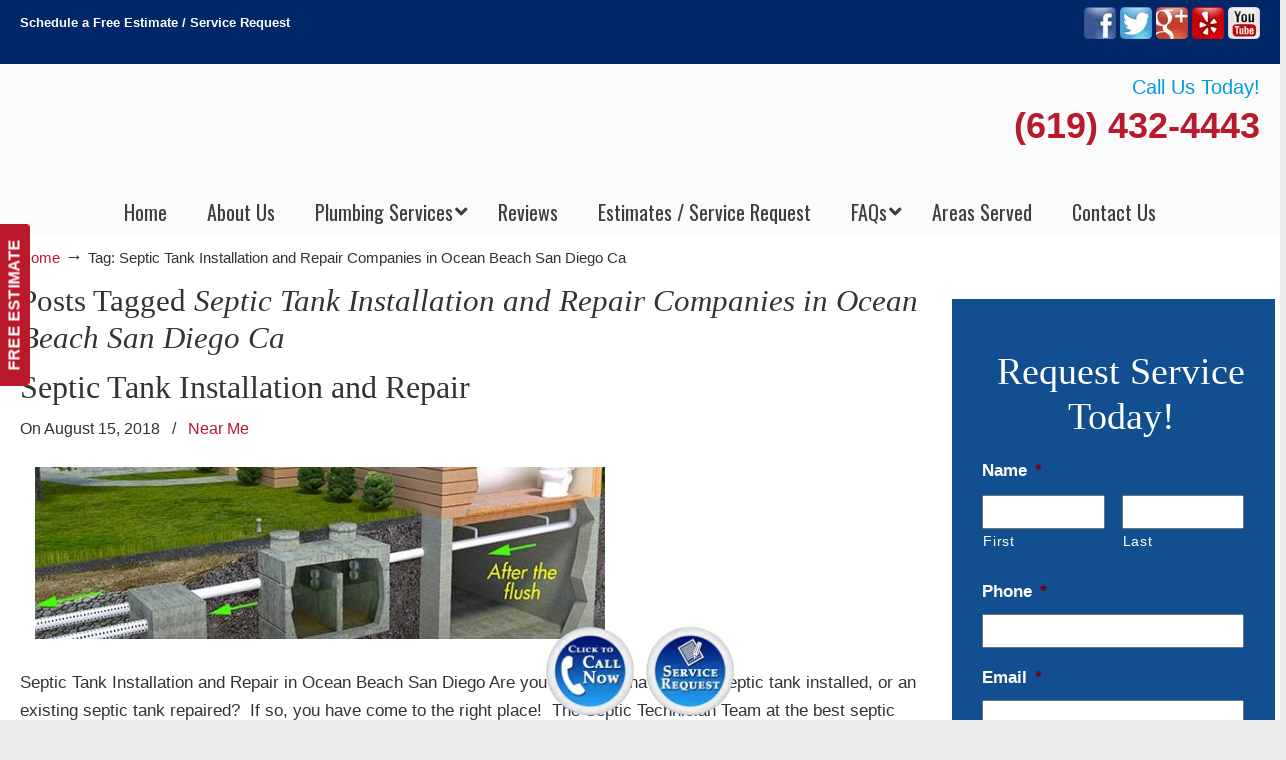

--- FILE ---
content_type: text/html; charset=UTF-8
request_url: https://plumberoceanbeachsandiego.com/tag/septic-tank-installation-and-repair-companies-in-san-diego-ca/
body_size: 54925
content:
<!DOCTYPE html>
<html dir="ltr" lang="en-US" prefix="og: https://ogp.me/ns#">
<head>
		<meta charset="UTF-8">
<script type="text/javascript">
/* <![CDATA[ */
var gform;gform||(document.addEventListener("gform_main_scripts_loaded",function(){gform.scriptsLoaded=!0}),document.addEventListener("gform/theme/scripts_loaded",function(){gform.themeScriptsLoaded=!0}),window.addEventListener("DOMContentLoaded",function(){gform.domLoaded=!0}),gform={domLoaded:!1,scriptsLoaded:!1,themeScriptsLoaded:!1,isFormEditor:()=>"function"==typeof InitializeEditor,callIfLoaded:function(o){return!(!gform.domLoaded||!gform.scriptsLoaded||!gform.themeScriptsLoaded&&!gform.isFormEditor()||(gform.isFormEditor()&&console.warn("The use of gform.initializeOnLoaded() is deprecated in the form editor context and will be removed in Gravity Forms 3.1."),o(),0))},initializeOnLoaded:function(o){gform.callIfLoaded(o)||(document.addEventListener("gform_main_scripts_loaded",()=>{gform.scriptsLoaded=!0,gform.callIfLoaded(o)}),document.addEventListener("gform/theme/scripts_loaded",()=>{gform.themeScriptsLoaded=!0,gform.callIfLoaded(o)}),window.addEventListener("DOMContentLoaded",()=>{gform.domLoaded=!0,gform.callIfLoaded(o)}))},hooks:{action:{},filter:{}},addAction:function(o,r,e,t){gform.addHook("action",o,r,e,t)},addFilter:function(o,r,e,t){gform.addHook("filter",o,r,e,t)},doAction:function(o){gform.doHook("action",o,arguments)},applyFilters:function(o){return gform.doHook("filter",o,arguments)},removeAction:function(o,r){gform.removeHook("action",o,r)},removeFilter:function(o,r,e){gform.removeHook("filter",o,r,e)},addHook:function(o,r,e,t,n){null==gform.hooks[o][r]&&(gform.hooks[o][r]=[]);var d=gform.hooks[o][r];null==n&&(n=r+"_"+d.length),gform.hooks[o][r].push({tag:n,callable:e,priority:t=null==t?10:t})},doHook:function(r,o,e){var t;if(e=Array.prototype.slice.call(e,1),null!=gform.hooks[r][o]&&((o=gform.hooks[r][o]).sort(function(o,r){return o.priority-r.priority}),o.forEach(function(o){"function"!=typeof(t=o.callable)&&(t=window[t]),"action"==r?t.apply(null,e):e[0]=t.apply(null,e)})),"filter"==r)return e[0]},removeHook:function(o,r,t,n){var e;null!=gform.hooks[o][r]&&(e=(e=gform.hooks[o][r]).filter(function(o,r,e){return!!(null!=n&&n!=o.tag||null!=t&&t!=o.priority)}),gform.hooks[o][r]=e)}});
/* ]]> */
</script>

	<meta name="viewport" content="width=device-width, initial-scale=1.0">
	<link rel="profile" href="https://gmpg.org/xfn/11">
	<title>Septic Tank Installation and Repair Companies in Ocean Beach San Diego Ca | ▷Plumbing Drains Solutions</title>
<link data-rocket-preload as="style" href="https://fonts.googleapis.com/css?family=Oswald%3A%2C300%2C400%2C700%7CHind%3A400%2C500&#038;display=swap" rel="preload">
<link href="https://fonts.googleapis.com/css?family=Oswald%3A%2C300%2C400%2C700%7CHind%3A400%2C500&#038;display=swap" media="print" onload="this.media=&#039;all&#039;" rel="stylesheet">
<noscript><link rel="stylesheet" href="https://fonts.googleapis.com/css?family=Oswald%3A%2C300%2C400%2C700%7CHind%3A400%2C500&#038;display=swap"></noscript>
	<style>img:is([sizes="auto" i], [sizes^="auto," i]) { contain-intrinsic-size: 3000px 1500px }</style>
	
		<!-- All in One SEO 4.9.0 - aioseo.com -->
	<meta name="robots" content="max-image-preview:large" />
	<meta name="google-site-verification" content="YRGR_rAn8aIX3jGyIOkwPzKjx4oiSy6rCbbEWj0Tw6U" />
	<link rel="canonical" href="https://plumberoceanbeachsandiego.com/tag/septic-tank-installation-and-repair-companies-in-san-diego-ca/" />
	<meta name="generator" content="All in One SEO (AIOSEO) 4.9.0" />
		<script type="application/ld+json" class="aioseo-schema">
			{"@context":"https:\/\/schema.org","@graph":[{"@type":"BreadcrumbList","@id":"https:\/\/plumberoceanbeachsandiego.com\/tag\/septic-tank-installation-and-repair-companies-in-san-diego-ca\/#breadcrumblist","itemListElement":[{"@type":"ListItem","@id":"https:\/\/plumberoceanbeachsandiego.com#listItem","position":1,"name":"Home","item":"https:\/\/plumberoceanbeachsandiego.com","nextItem":{"@type":"ListItem","@id":"https:\/\/plumberoceanbeachsandiego.com\/tag\/septic-tank-installation-and-repair-companies-in-san-diego-ca\/#listItem","name":"Septic Tank Installation and Repair Companies in Ocean Beach San Diego Ca"}},{"@type":"ListItem","@id":"https:\/\/plumberoceanbeachsandiego.com\/tag\/septic-tank-installation-and-repair-companies-in-san-diego-ca\/#listItem","position":2,"name":"Septic Tank Installation and Repair Companies in Ocean Beach San Diego Ca","previousItem":{"@type":"ListItem","@id":"https:\/\/plumberoceanbeachsandiego.com#listItem","name":"Home"}}]},{"@type":"CollectionPage","@id":"https:\/\/plumberoceanbeachsandiego.com\/tag\/septic-tank-installation-and-repair-companies-in-san-diego-ca\/#collectionpage","url":"https:\/\/plumberoceanbeachsandiego.com\/tag\/septic-tank-installation-and-repair-companies-in-san-diego-ca\/","name":"Septic Tank Installation and Repair Companies in Ocean Beach San Diego Ca | \u25b7Plumbing Drains Solutions","inLanguage":"en-US","isPartOf":{"@id":"https:\/\/plumberoceanbeachsandiego.com\/#website"},"breadcrumb":{"@id":"https:\/\/plumberoceanbeachsandiego.com\/tag\/septic-tank-installation-and-repair-companies-in-san-diego-ca\/#breadcrumblist"}},{"@type":"Organization","@id":"https:\/\/plumberoceanbeachsandiego.com\/#organization","name":"\u25b7Plumbing Drains Solutions","url":"https:\/\/plumberoceanbeachsandiego.com\/"},{"@type":"WebSite","@id":"https:\/\/plumberoceanbeachsandiego.com\/#website","url":"https:\/\/plumberoceanbeachsandiego.com\/","name":"\u25b7Plumbing Drains Solutions","inLanguage":"en-US","publisher":{"@id":"https:\/\/plumberoceanbeachsandiego.com\/#organization"}}]}
		</script>
		<!-- All in One SEO -->


            <script data-no-defer="1" data-ezscrex="false" data-cfasync="false" data-pagespeed-no-defer data-cookieconsent="ignore">
                var ctPublicFunctions = {"_ajax_nonce":"1aa9860346","_rest_nonce":"587a74b5b0","_ajax_url":"\/wp-admin\/admin-ajax.php","_rest_url":"https:\/\/plumberoceanbeachsandiego.com\/wp-json\/","data__cookies_type":"native","data__ajax_type":"rest","data__bot_detector_enabled":0,"data__frontend_data_log_enabled":1,"cookiePrefix":"","wprocket_detected":true,"host_url":"plumberoceanbeachsandiego.com","text__ee_click_to_select":"Click to select the whole data","text__ee_original_email":"The complete one is","text__ee_got_it":"Got it","text__ee_blocked":"Blocked","text__ee_cannot_connect":"Cannot connect","text__ee_cannot_decode":"Can not decode email. Unknown reason","text__ee_email_decoder":"CleanTalk email decoder","text__ee_wait_for_decoding":"The magic is on the way!","text__ee_decoding_process":"Please wait a few seconds while we decode the contact data."}
            </script>
        
            <script data-no-defer="1" data-ezscrex="false" data-cfasync="false" data-pagespeed-no-defer data-cookieconsent="ignore">
                var ctPublic = {"_ajax_nonce":"1aa9860346","settings__forms__check_internal":"0","settings__forms__check_external":"0","settings__forms__force_protection":0,"settings__forms__search_test":"1","settings__data__bot_detector_enabled":0,"settings__sfw__anti_crawler":"0","blog_home":"https:\/\/plumberoceanbeachsandiego.com\/","pixel__setting":"0","pixel__enabled":false,"pixel__url":null,"data__email_check_before_post":1,"data__email_check_exist_post":0,"data__cookies_type":"native","data__key_is_ok":true,"data__visible_fields_required":true,"wl_brandname":"Anti-Spam by CleanTalk","wl_brandname_short":"CleanTalk","ct_checkjs_key":"0af3e48176d156004c3eb6e62742a192615a7c8eca92517ae800eb760180300c","emailEncoderPassKey":"fdd4843be064098e2dba24fc0d345776","bot_detector_forms_excluded":"W10=","advancedCacheExists":true,"varnishCacheExists":false,"wc_ajax_add_to_cart":true}
            </script>
        <link rel='dns-prefetch' href='//ajax.googleapis.com' />
<link rel='dns-prefetch' href='//fonts.googleapis.com' />
<link href='https://fonts.gstatic.com' crossorigin rel='preconnect' />
<link rel="alternate" type="application/rss+xml" title="▷Plumbing Drains Solutions &raquo; Feed" href="https://plumberoceanbeachsandiego.com/feed/" />
<link rel="alternate" type="application/rss+xml" title="▷Plumbing Drains Solutions &raquo; Comments Feed" href="https://plumberoceanbeachsandiego.com/comments/feed/" />
<link rel="alternate" type="application/rss+xml" title="▷Plumbing Drains Solutions &raquo; Septic Tank Installation and Repair Companies in Ocean Beach San Diego Ca Tag Feed" href="https://plumberoceanbeachsandiego.com/tag/septic-tank-installation-and-repair-companies-in-san-diego-ca/feed/" />
<link data-minify="1" rel='stylesheet' id='plugin_name-admin-ui-css-css' href='https://plumberoceanbeachsandiego.com/wp-content/cache/background-css/1/plumberoceanbeachsandiego.com/wp-content/cache/min/1/ajax/libs/jqueryui/1.13.3/themes/smoothness/jquery-ui.css?ver=1751875974&wpr_t=1764283621' type='text/css' media='' />
<link rel='stylesheet' id='tooltipster-css-css' href='https://plumberoceanbeachsandiego.com/wp-content/plugins/arscode-ninja-popups/tooltipster/tooltipster.bundle.min.css?ver=2f43607e5816b6d1e4e3c148c49292a3' type='text/css' media='all' />
<link rel='stylesheet' id='tooltipster-css-theme-css' href='https://plumberoceanbeachsandiego.com/wp-content/plugins/arscode-ninja-popups/tooltipster/plugins/tooltipster/sideTip/themes/tooltipster-sideTip-light.min.css?ver=2f43607e5816b6d1e4e3c148c49292a3' type='text/css' media='all' />
<link data-minify="1" rel='stylesheet' id='material-design-css-css' href='https://plumberoceanbeachsandiego.com/wp-content/cache/min/1/wp-content/plugins/arscode-ninja-popups/themes/jquery.material.form.css?ver=1751875974' type='text/css' media='all' />
<link rel='stylesheet' id='jquery-intl-phone-input-css-css' href='https://plumberoceanbeachsandiego.com/wp-content/cache/background-css/1/plumberoceanbeachsandiego.com/wp-content/plugins/arscode-ninja-popups/assets/vendor/intl-tel-input/css/intlTelInput.min.css?ver=2f43607e5816b6d1e4e3c148c49292a3&wpr_t=1764283621' type='text/css' media='all' />
<link rel='stylesheet' id='snp_styles_reset-css' href='https://plumberoceanbeachsandiego.com/wp-content/plugins/arscode-ninja-popups/themes/reset.min.css?ver=2f43607e5816b6d1e4e3c148c49292a3' type='text/css' media='all' />
<link data-minify="1" rel='stylesheet' id='snp_styles_builder-css' href='https://plumberoceanbeachsandiego.com/wp-content/cache/background-css/1/plumberoceanbeachsandiego.com/wp-content/cache/min/1/wp-content/plugins/arscode-ninja-popups/themes/builder/style.css?ver=1751875974&wpr_t=1764283621' type='text/css' media='all' />
<style id='wp-emoji-styles-inline-css' type='text/css'>

	img.wp-smiley, img.emoji {
		display: inline !important;
		border: none !important;
		box-shadow: none !important;
		height: 1em !important;
		width: 1em !important;
		margin: 0 0.07em !important;
		vertical-align: -0.1em !important;
		background: none !important;
		padding: 0 !important;
	}
</style>
<link data-minify="1" rel='stylesheet' id='aioseo/css/src/vue/standalone/blocks/table-of-contents/global.scss-css' href='https://plumberoceanbeachsandiego.com/wp-content/cache/min/1/wp-content/plugins/all-in-one-seo-pack/dist/Lite/assets/css/table-of-contents/global.e90f6d47.css?ver=1763249517' type='text/css' media='all' />
<link rel='stylesheet' id='cleantalk-public-css-css' href='https://plumberoceanbeachsandiego.com/wp-content/cache/background-css/1/plumberoceanbeachsandiego.com/wp-content/plugins/cleantalk-spam-protect/css/cleantalk-public.min.css?ver=6.68_1763247918&wpr_t=1764283621' type='text/css' media='all' />
<link rel='stylesheet' id='cleantalk-email-decoder-css-css' href='https://plumberoceanbeachsandiego.com/wp-content/plugins/cleantalk-spam-protect/css/cleantalk-email-decoder.min.css?ver=6.68_1763247918' type='text/css' media='all' />

<link data-minify="1" rel='stylesheet' id='u-design-reset-css' href='https://plumberoceanbeachsandiego.com/wp-content/cache/min/1/wp-content/themes/u-design/assets/css/frontend/layout/reset.css?ver=1751875974' type='text/css' media='screen' />
<link data-minify="1" rel='stylesheet' id='u-design-grid-960-css' href='https://plumberoceanbeachsandiego.com/wp-content/cache/min/1/wp-content/themes/u-design/assets/css/frontend/layout/960.css?ver=1751875974' type='text/css' media='screen' />
<link data-minify="1" rel='stylesheet' id='u-design-superfish_menu-css' href='https://plumberoceanbeachsandiego.com/wp-content/cache/min/1/wp-content/themes/u-design/inc/frontend/superfish-menu/css/superfish.css?ver=1751875974' type='text/css' media='screen' />
<link data-minify="1" rel='stylesheet' id='u-design-pretty_photo-css' href='https://plumberoceanbeachsandiego.com/wp-content/cache/background-css/1/plumberoceanbeachsandiego.com/wp-content/cache/min/1/wp-content/themes/u-design/inc/frontend/prettyPhoto/css/prettyPhoto.css?ver=1751875974&wpr_t=1764283621' type='text/css' media='screen' />
<link data-minify="1" rel='stylesheet' id='u-design-font-awesome-css' href='https://plumberoceanbeachsandiego.com/wp-content/cache/min/1/wp-content/themes/u-design/inc/shared/font-awesome/css/font-awesome.min.css?ver=1751875974' type='text/css' media='screen' />
<link data-minify="1" rel='stylesheet' id='u-design-fontello-css' href='https://plumberoceanbeachsandiego.com/wp-content/cache/min/1/wp-content/fontello-icon-fonts/fontello-2006df95/css/fontello.css?ver=1751875974' type='text/css' media='screen' />
<link data-minify="1" rel='stylesheet' id='u-design-fontello-animation-css' href='https://plumberoceanbeachsandiego.com/wp-content/cache/min/1/wp-content/fontello-icon-fonts/fontello-2006df95/css/animation.css?ver=1751875974' type='text/css' media='screen' />
<link data-minify="1" rel='stylesheet' id='u-design-style-css' href='https://plumberoceanbeachsandiego.com/wp-content/cache/background-css/1/plumberoceanbeachsandiego.com/wp-content/cache/min/1/wp-content/themes/u-design/assets/css/frontend/global/style.css?ver=1751875974&wpr_t=1764283621' type='text/css' media='screen' />
<link data-minify="1" rel='stylesheet' id='u-design-custom-style-css' href='https://plumberoceanbeachsandiego.com/wp-content/cache/background-css/1/plumberoceanbeachsandiego.com/wp-content/cache/min/1/wp-content/themes/u-design/assets/css/frontend/global/custom_style.css?ver=1751875974&wpr_t=1764283621' type='text/css' media='screen' />
<link data-minify="1" rel='stylesheet' id='u-design-responsive-css' href='https://plumberoceanbeachsandiego.com/wp-content/cache/background-css/1/plumberoceanbeachsandiego.com/wp-content/cache/min/1/wp-content/themes/u-design/assets/css/frontend/layout/responsive.css?ver=1751875974&wpr_t=1764283621' type='text/css' media='screen' />
<link data-minify="1" rel='stylesheet' id='u-design-fluid-css' href='https://plumberoceanbeachsandiego.com/wp-content/cache/min/1/wp-content/themes/u-design/assets/css/frontend/layout/fluid.css?ver=1751875974' type='text/css' media='screen' />
<link data-minify="1" rel='stylesheet' id='u-design-style-orig-css' href='https://plumberoceanbeachsandiego.com/wp-content/cache/min/1/wp-content/themes/u-design-child/style.css?ver=1751875974' type='text/css' media='screen' />
<!--[if lte IE 9]>
<link rel='stylesheet' id='u-design-ie9-css' href='https://plumberoceanbeachsandiego.com/wp-content/themes/u-design/assets/css/frontend/layout/ie-all.css?ver=3.4.18' type='text/css' media='screen' />
<![endif]-->
<link data-minify="1" rel='stylesheet' id='wp-pagenavi-css' href='https://plumberoceanbeachsandiego.com/wp-content/cache/min/1/wp-content/plugins/wp-pagenavi/pagenavi-css.css?ver=1751875974' type='text/css' media='all' />
<link rel='stylesheet' id='ubermenu-css' href='https://plumberoceanbeachsandiego.com/wp-content/plugins/ubermenu/pro/assets/css/ubermenu.min.css?ver=3.8.5' type='text/css' media='all' />
<link data-minify="1" rel='stylesheet' id='ubermenu-font-awesome-all-css' href='https://plumberoceanbeachsandiego.com/wp-content/cache/min/1/wp-content/plugins/ubermenu/assets/fontawesome/css/all.min.css?ver=1751875974' type='text/css' media='all' />
<link data-minify="1" rel='stylesheet' id='bsf-Defaults-css' href='https://plumberoceanbeachsandiego.com/wp-content/cache/min/1/wp-content/uploads/smile_fonts/Defaults/Defaults.css?ver=1751875974' type='text/css' media='all' />
<style id='rocket-lazyload-inline-css' type='text/css'>
.rll-youtube-player{position:relative;padding-bottom:56.23%;height:0;overflow:hidden;max-width:100%;}.rll-youtube-player:focus-within{outline: 2px solid currentColor;outline-offset: 5px;}.rll-youtube-player iframe{position:absolute;top:0;left:0;width:100%;height:100%;z-index:100;background:0 0}.rll-youtube-player img{bottom:0;display:block;left:0;margin:auto;max-width:100%;width:100%;position:absolute;right:0;top:0;border:none;height:auto;-webkit-transition:.4s all;-moz-transition:.4s all;transition:.4s all}.rll-youtube-player img:hover{-webkit-filter:brightness(75%)}.rll-youtube-player .play{height:100%;width:100%;left:0;top:0;position:absolute;background:var(--wpr-bg-623b33b5-adc6-4a95-ad1a-1d7161e86230) no-repeat center;background-color: transparent !important;cursor:pointer;border:none;}.wp-embed-responsive .wp-has-aspect-ratio .rll-youtube-player{position:absolute;padding-bottom:0;width:100%;height:100%;top:0;bottom:0;left:0;right:0}
</style>
<script type="text/javascript" src="https://plumberoceanbeachsandiego.com/wp-includes/js/jquery/jquery.min.js?ver=3.7.1" id="jquery-core-js"></script>
<script type="text/javascript" src="https://plumberoceanbeachsandiego.com/wp-includes/js/jquery/jquery-migrate.min.js?ver=3.4.1" id="jquery-migrate-js"></script>
<script type="text/javascript" src="https://plumberoceanbeachsandiego.com/wp-content/plugins/cleantalk-spam-protect/js/apbct-public-bundle_gathering.min.js?ver=6.68_1763247918" id="apbct-public-bundle_gathering.min-js-js"></script>
<script type="text/javascript" src="//plumberoceanbeachsandiego.com/wp-content/plugins/revslider/sr6/assets/js/rbtools.min.js?ver=6.7.38" async id="tp-tools-js"></script>
<script type="text/javascript" src="//plumberoceanbeachsandiego.com/wp-content/plugins/revslider/sr6/assets/js/rs6.min.js?ver=6.7.38" async id="revmin-js"></script>
<script></script><link rel="https://api.w.org/" href="https://plumberoceanbeachsandiego.com/wp-json/" /><link rel="alternate" title="JSON" type="application/json" href="https://plumberoceanbeachsandiego.com/wp-json/wp/v2/tags/7630" /><meta name="geo.placename" content="Ocean Beach" /><meta name="geo.position" content="32.74449; -117.25511" /><meta name="geo.county" content="San Diego County" /><meta name="geo.postcode" content="92107" /><meta name="geo.region" content="California" /><meta name="geo.country" content="United States" /><meta property="business:contact_data:locality" content="San Diego County" /><meta property="business:contact_data:zip" content="92107" /><meta property="place:location:latitude" content="32.74449" /><meta property="place:location:longitude" content="-117.25511" /><meta property="business:contact_data:country_name" content="United States" /><meta property="og:title" content="Septic Tank Installation and Repair" /><meta property="og:type" content="business.business" /><meta name="twitter:card" content="summary_large_image" /><meta name="twitter:title" content="Septic Tank Installation and Repair" /><style id="ubermenu-custom-generated-css">
/** Font Awesome 4 Compatibility **/
.fa{font-style:normal;font-variant:normal;font-weight:normal;font-family:FontAwesome;}

/** UberMenu Custom Menu Styles (Customizer) **/
/* main */
 .ubermenu-main.ubermenu-transition-fade .ubermenu-item .ubermenu-submenu-drop { margin-top:0; }
 .ubermenu-main .ubermenu-item-level-0 > .ubermenu-target { font-size:20px; color:#3e3e3e; }
 .ubermenu.ubermenu-main .ubermenu-item-level-0:hover > .ubermenu-target, .ubermenu-main .ubermenu-item-level-0.ubermenu-active > .ubermenu-target { color:#114f91; }
 .ubermenu-main .ubermenu-item-level-0.ubermenu-current-menu-item > .ubermenu-target, .ubermenu-main .ubermenu-item-level-0.ubermenu-current-menu-parent > .ubermenu-target, .ubermenu-main .ubermenu-item-level-0.ubermenu-current-menu-ancestor > .ubermenu-target { color:#114f91; }
 .ubermenu-main .ubermenu-submenu.ubermenu-submenu-drop { background-color:#ffffff; }
 .ubermenu-main .ubermenu-item-level-0 > .ubermenu-submenu-drop { box-shadow:0 0 20px rgba(0,0,0, 0.3); }
 .ubermenu-main .ubermenu-submenu .ubermenu-item-header > .ubermenu-target, .ubermenu-main .ubermenu-tab > .ubermenu-target { font-size:20px; }
 .ubermenu-main .ubermenu-submenu .ubermenu-item-header > .ubermenu-target { color:#3e3e3e; }
 .ubermenu-main .ubermenu-submenu .ubermenu-item-header > .ubermenu-target:hover { color:#114f91; }
 .ubermenu-main .ubermenu-submenu .ubermenu-item-header.ubermenu-current-menu-item > .ubermenu-target { color:#114f91; }
 .ubermenu-main .ubermenu-item-normal > .ubermenu-target { color:#3e3e3e; font-size:20px; }
 .ubermenu.ubermenu-main .ubermenu-item-normal > .ubermenu-target:hover, .ubermenu.ubermenu-main .ubermenu-item-normal.ubermenu-active > .ubermenu-target { color:#114f91; }
 .ubermenu-main .ubermenu-item-normal.ubermenu-current-menu-item > .ubermenu-target { color:#114f91; }
 .ubermenu-main, .ubermenu-main .ubermenu-target, .ubermenu-main .ubermenu-nav .ubermenu-item-level-0 .ubermenu-target, .ubermenu-main div, .ubermenu-main p, .ubermenu-main input { font-family:'Oswald', sans-serif; font-weight:400; }
/* sidebar_menu */
 .ubermenu-sidebar_menu.ubermenu-transition-fade .ubermenu-item .ubermenu-submenu-drop { margin-top:0; }
 .ubermenu-sidebar_menu .ubermenu-item-level-0 > .ubermenu-target { font-size:20px; color:#ffffff; border-top:1px solid #0090d4; }
 .ubermenu.ubermenu-sidebar_menu .ubermenu-item-level-0:hover > .ubermenu-target, .ubermenu-sidebar_menu .ubermenu-item-level-0.ubermenu-active > .ubermenu-target { color:#ffffff; background-color:#0090d4; background:-webkit-gradient(linear,left top,left bottom,from(#0090d4),to(#0090d4)); background:-webkit-linear-gradient(top,#0090d4,#0090d4); background:-moz-linear-gradient(top,#0090d4,#0090d4); background:-ms-linear-gradient(top,#0090d4,#0090d4); background:-o-linear-gradient(top,#0090d4,#0090d4); background:linear-gradient(top,#0090d4,#0090d4); }
 .ubermenu-sidebar_menu .ubermenu-item-level-0.ubermenu-current-menu-item > .ubermenu-target, .ubermenu-sidebar_menu .ubermenu-item-level-0.ubermenu-current-menu-parent > .ubermenu-target, .ubermenu-sidebar_menu .ubermenu-item-level-0.ubermenu-current-menu-ancestor > .ubermenu-target { color:#ffffff; background-color:#0090d4; background:-webkit-gradient(linear,left top,left bottom,from(#0090d4),to(#0090d4)); background:-webkit-linear-gradient(top,#0090d4,#0090d4); background:-moz-linear-gradient(top,#0090d4,#0090d4); background:-ms-linear-gradient(top,#0090d4,#0090d4); background:-o-linear-gradient(top,#0090d4,#0090d4); background:linear-gradient(top,#0090d4,#0090d4); }
/* footer_menu */
 .ubermenu-footer_menu.ubermenu-transition-fade .ubermenu-item .ubermenu-submenu-drop { margin-top:0; }
 .ubermenu-footer_menu .ubermenu-item-level-0 > .ubermenu-target { font-size:20px; color:#ffffff; border-top:1px solid #0090d4; }
 .ubermenu.ubermenu-footer_menu .ubermenu-item-level-0:hover > .ubermenu-target, .ubermenu-footer_menu .ubermenu-item-level-0.ubermenu-active > .ubermenu-target { color:#ffffff; background-color:#0090d4; background:-webkit-gradient(linear,left top,left bottom,from(#0090d4),to(#0090d4)); background:-webkit-linear-gradient(top,#0090d4,#0090d4); background:-moz-linear-gradient(top,#0090d4,#0090d4); background:-ms-linear-gradient(top,#0090d4,#0090d4); background:-o-linear-gradient(top,#0090d4,#0090d4); background:linear-gradient(top,#0090d4,#0090d4); }
 .ubermenu-footer_menu .ubermenu-item-level-0.ubermenu-current-menu-item > .ubermenu-target, .ubermenu-footer_menu .ubermenu-item-level-0.ubermenu-current-menu-parent > .ubermenu-target, .ubermenu-footer_menu .ubermenu-item-level-0.ubermenu-current-menu-ancestor > .ubermenu-target { color:#ffffff; background-color:#0090d4; background:-webkit-gradient(linear,left top,left bottom,from(#0090d4),to(#0090d4)); background:-webkit-linear-gradient(top,#0090d4,#0090d4); background:-moz-linear-gradient(top,#0090d4,#0090d4); background:-ms-linear-gradient(top,#0090d4,#0090d4); background:-o-linear-gradient(top,#0090d4,#0090d4); background:linear-gradient(top,#0090d4,#0090d4); }


/* Status: Loaded from Transient */

</style><meta name="generator" content="Powered by WPBakery Page Builder - drag and drop page builder for WordPress."/>
<meta name="generator" content="Powered by Slider Revolution 6.7.38 - responsive, Mobile-Friendly Slider Plugin for WordPress with comfortable drag and drop interface." />
<link rel="pingback" href="https://plumberoceanbeachsandiego.com/xmlrpc.php" />
<script>function setREVStartSize(e){
			//window.requestAnimationFrame(function() {
				window.RSIW = window.RSIW===undefined ? window.innerWidth : window.RSIW;
				window.RSIH = window.RSIH===undefined ? window.innerHeight : window.RSIH;
				try {
					var pw = document.getElementById(e.c).parentNode.offsetWidth,
						newh;
					pw = pw===0 || isNaN(pw) || (e.l=="fullwidth" || e.layout=="fullwidth") ? window.RSIW : pw;
					e.tabw = e.tabw===undefined ? 0 : parseInt(e.tabw);
					e.thumbw = e.thumbw===undefined ? 0 : parseInt(e.thumbw);
					e.tabh = e.tabh===undefined ? 0 : parseInt(e.tabh);
					e.thumbh = e.thumbh===undefined ? 0 : parseInt(e.thumbh);
					e.tabhide = e.tabhide===undefined ? 0 : parseInt(e.tabhide);
					e.thumbhide = e.thumbhide===undefined ? 0 : parseInt(e.thumbhide);
					e.mh = e.mh===undefined || e.mh=="" || e.mh==="auto" ? 0 : parseInt(e.mh,0);
					if(e.layout==="fullscreen" || e.l==="fullscreen")
						newh = Math.max(e.mh,window.RSIH);
					else{
						e.gw = Array.isArray(e.gw) ? e.gw : [e.gw];
						for (var i in e.rl) if (e.gw[i]===undefined || e.gw[i]===0) e.gw[i] = e.gw[i-1];
						e.gh = e.el===undefined || e.el==="" || (Array.isArray(e.el) && e.el.length==0)? e.gh : e.el;
						e.gh = Array.isArray(e.gh) ? e.gh : [e.gh];
						for (var i in e.rl) if (e.gh[i]===undefined || e.gh[i]===0) e.gh[i] = e.gh[i-1];
											
						var nl = new Array(e.rl.length),
							ix = 0,
							sl;
						e.tabw = e.tabhide>=pw ? 0 : e.tabw;
						e.thumbw = e.thumbhide>=pw ? 0 : e.thumbw;
						e.tabh = e.tabhide>=pw ? 0 : e.tabh;
						e.thumbh = e.thumbhide>=pw ? 0 : e.thumbh;
						for (var i in e.rl) nl[i] = e.rl[i]<window.RSIW ? 0 : e.rl[i];
						sl = nl[0];
						for (var i in nl) if (sl>nl[i] && nl[i]>0) { sl = nl[i]; ix=i;}
						var m = pw>(e.gw[ix]+e.tabw+e.thumbw) ? 1 : (pw-(e.tabw+e.thumbw)) / (e.gw[ix]);
						newh =  (e.gh[ix] * m) + (e.tabh + e.thumbh);
					}
					var el = document.getElementById(e.c);
					if (el!==null && el) el.style.height = newh+"px";
					el = document.getElementById(e.c+"_wrapper");
					if (el!==null && el) {
						el.style.height = newh+"px";
						el.style.display = "block";
					}
				} catch(e){
					console.log("Failure at Presize of Slider:" + e)
				}
			//});
		  };</script>
<noscript><style> .wpb_animate_when_almost_visible { opacity: 1; }</style></noscript><noscript><style id="rocket-lazyload-nojs-css">.rll-youtube-player, [data-lazy-src]{display:none !important;}</style></noscript>	<style id="wpr-lazyload-bg-container"></style><style id="wpr-lazyload-bg-exclusion"></style>
<noscript>
<style id="wpr-lazyload-bg-nostyle">.ui-widget-header{--wpr-bg-adbb0546-aac8-4c08-b55f-64483ca11fa7: url('https://ajax.googleapis.com/ajax/libs/jqueryui/1.13.3/themes/smoothness/images/ui-bg_highlight-soft_75_cccccc_1x100.png');}.ui-state-default,.ui-widget-content .ui-state-default,.ui-widget-header .ui-state-default,.ui-button,html .ui-button.ui-state-disabled:hover,html .ui-button.ui-state-disabled:active{--wpr-bg-c4dd1569-3f32-47c0-97e2-81f0ec8e7cc7: url('https://ajax.googleapis.com/ajax/libs/jqueryui/1.13.3/themes/smoothness/images/ui-bg_glass_75_e6e6e6_1x400.png');}.ui-state-hover,.ui-widget-content .ui-state-hover,.ui-widget-header .ui-state-hover,.ui-state-focus,.ui-widget-content .ui-state-focus,.ui-widget-header .ui-state-focus,.ui-button:hover,.ui-button:focus{--wpr-bg-0627f585-f6d5-4ba8-a2f7-46cc81b52fae: url('https://ajax.googleapis.com/ajax/libs/jqueryui/1.13.3/themes/smoothness/images/ui-bg_glass_75_dadada_1x400.png');}.ui-state-active,.ui-widget-content .ui-state-active,.ui-widget-header .ui-state-active,a.ui-button:active,.ui-button:active,.ui-button.ui-state-active:hover{--wpr-bg-c1df4a7d-2fd3-4b90-a4ad-a7ac8bbd3ecd: url('https://ajax.googleapis.com/ajax/libs/jqueryui/1.13.3/themes/smoothness/images/ui-bg_glass_65_ffffff_1x400.png');}.ui-state-highlight,.ui-widget-content .ui-state-highlight,.ui-widget-header .ui-state-highlight{--wpr-bg-1c474856-f731-4030-a032-2364ce4c8b7e: url('https://ajax.googleapis.com/ajax/libs/jqueryui/1.13.3/themes/smoothness/images/ui-bg_glass_55_fbf9ee_1x400.png');}.ui-state-error,.ui-widget-content .ui-state-error,.ui-widget-header .ui-state-error{--wpr-bg-65f3c148-d170-4575-b905-8097cec2bbdd: url('https://ajax.googleapis.com/ajax/libs/jqueryui/1.13.3/themes/smoothness/images/ui-bg_glass_95_fef1ec_1x400.png');}.ui-icon,.ui-widget-content .ui-icon{--wpr-bg-d5be5aef-ee05-4db5-86b0-40d2184eff4d: url('https://ajax.googleapis.com/ajax/libs/jqueryui/1.13.3/themes/smoothness/images/ui-icons_222222_256x240.png');}.ui-widget-header .ui-icon{--wpr-bg-e4a29068-f4df-40b0-9214-547fb64ffc17: url('https://ajax.googleapis.com/ajax/libs/jqueryui/1.13.3/themes/smoothness/images/ui-icons_222222_256x240.png');}.ui-state-hover .ui-icon,.ui-state-focus .ui-icon,.ui-button:hover .ui-icon,.ui-button:focus .ui-icon{--wpr-bg-342300f9-812a-408c-a1cd-cd67a1e9bd53: url('https://ajax.googleapis.com/ajax/libs/jqueryui/1.13.3/themes/smoothness/images/ui-icons_454545_256x240.png');}.ui-state-active .ui-icon,.ui-button:active .ui-icon{--wpr-bg-637a15e0-1b90-40b7-8cf5-7d91bedf0dd6: url('https://ajax.googleapis.com/ajax/libs/jqueryui/1.13.3/themes/smoothness/images/ui-icons_454545_256x240.png');}.ui-state-highlight .ui-icon,.ui-button .ui-state-highlight.ui-icon{--wpr-bg-11d472ab-8c16-4748-bad9-cf37420643ef: url('https://ajax.googleapis.com/ajax/libs/jqueryui/1.13.3/themes/smoothness/images/ui-icons_2e83ff_256x240.png');}.ui-state-error .ui-icon,.ui-state-error-text .ui-icon{--wpr-bg-d9bd8c07-2160-4c1c-b413-d6199bf61839: url('https://ajax.googleapis.com/ajax/libs/jqueryui/1.13.3/themes/smoothness/images/ui-icons_cd0a0a_256x240.png');}.ui-button .ui-icon{--wpr-bg-ca0bdd49-a794-4807-acf4-ecdb93ba0b50: url('https://ajax.googleapis.com/ajax/libs/jqueryui/1.13.3/themes/smoothness/images/ui-icons_888888_256x240.png');}.iti__flag{--wpr-bg-93fd13a0-ee99-4e27-b86c-56cddc4ce693: url('https://plumberoceanbeachsandiego.com/wp-content/plugins/arscode-ninja-popups/assets/vendor/intl-tel-input/img/flags.png');}.iti__flag{--wpr-bg-65bdf97d-969c-4080-aed1-492bb0548c8b: url('https://plumberoceanbeachsandiego.com/wp-content/plugins/arscode-ninja-popups/assets/vendor/intl-tel-input/img/flags@2x.png');}.snp-builder ul.bld-el>li{--wpr-bg-e6c3a019-7edc-45cf-9a44-6fc1720bd2ef: url('https://plumberoceanbeachsandiego.com/wp-content/plugins/arscode-ninja-popups/img/dot.png');}.apbct-check_email_exist-load{--wpr-bg-3f892f8f-872a-47fb-aad3-ede44800a0af: url('https://plumberoceanbeachsandiego.com/wp-content/plugins/cleantalk-spam-protect/css/images/checking_email.gif');}.apbct-check_email_exist-good_email{--wpr-bg-f39663f8-017b-490e-9b72-bf0317e7faee: url('https://plumberoceanbeachsandiego.com/wp-content/plugins/cleantalk-spam-protect/css/images/good_email.svg');}.apbct-check_email_exist-bad_email{--wpr-bg-94f3f6c4-80cd-44c3-831d-2ce5a73ce8ff: url('https://plumberoceanbeachsandiego.com/wp-content/plugins/cleantalk-spam-protect/css/images/bad_email.svg');}div.pp_default .pp_top .pp_left{--wpr-bg-cc3f7063-1140-4023-a249-2ba31e32f69f: url('https://plumberoceanbeachsandiego.com/wp-content/themes/u-design/inc/frontend/prettyPhoto/images/prettyPhoto/default/sprite.png');}div.pp_default .pp_top .pp_middle{--wpr-bg-65059b6c-3b4c-418d-8bc2-2ebc10d6559b: url('https://plumberoceanbeachsandiego.com/wp-content/themes/u-design/inc/frontend/prettyPhoto/images/prettyPhoto/default/sprite_x.png');}div.pp_default .pp_top .pp_right{--wpr-bg-c162eed7-f0f4-4ac9-b241-68ba39cb8a84: url('https://plumberoceanbeachsandiego.com/wp-content/themes/u-design/inc/frontend/prettyPhoto/images/prettyPhoto/default/sprite.png');}div.pp_default .pp_content_container .pp_left{--wpr-bg-4ddc17e6-8628-4ff3-9b48-f361541151bb: url('https://plumberoceanbeachsandiego.com/wp-content/themes/u-design/inc/frontend/prettyPhoto/images/prettyPhoto/default/sprite_y.png');}div.pp_default .pp_content_container .pp_right{--wpr-bg-957c6fb0-b9ec-4d3a-b4f1-8bb7639c08a6: url('https://plumberoceanbeachsandiego.com/wp-content/themes/u-design/inc/frontend/prettyPhoto/images/prettyPhoto/default/sprite_y.png');}div.pp_default .pp_next:hover{--wpr-bg-590984f3-6e80-4ae9-bfdb-7ba2c2a71ffd: url('https://plumberoceanbeachsandiego.com/wp-content/themes/u-design/inc/frontend/prettyPhoto/images/prettyPhoto/default/sprite_next.png');}div.pp_default .pp_previous:hover{--wpr-bg-aea2aae9-5033-4b79-82f4-1b4f7e41ee44: url('https://plumberoceanbeachsandiego.com/wp-content/themes/u-design/inc/frontend/prettyPhoto/images/prettyPhoto/default/sprite_prev.png');}div.pp_default .pp_expand{--wpr-bg-a106ebf3-3c15-479a-a3a6-97b6194c2191: url('https://plumberoceanbeachsandiego.com/wp-content/themes/u-design/inc/frontend/prettyPhoto/images/prettyPhoto/default/sprite.png');}div.pp_default .pp_expand:hover{--wpr-bg-1e123023-2ed9-4c7f-aba4-8cd56d8ee598: url('https://plumberoceanbeachsandiego.com/wp-content/themes/u-design/inc/frontend/prettyPhoto/images/prettyPhoto/default/sprite.png');}div.pp_default .pp_contract{--wpr-bg-0ce426f1-f4be-4046-b63c-6f1b1cea048b: url('https://plumberoceanbeachsandiego.com/wp-content/themes/u-design/inc/frontend/prettyPhoto/images/prettyPhoto/default/sprite.png');}div.pp_default .pp_contract:hover{--wpr-bg-e5e5d687-cacb-414f-9180-220e745ceb0d: url('https://plumberoceanbeachsandiego.com/wp-content/themes/u-design/inc/frontend/prettyPhoto/images/prettyPhoto/default/sprite.png');}div.pp_default .pp_close{--wpr-bg-3b0d4c87-1cbf-4e8d-a380-c95278914831: url('https://plumberoceanbeachsandiego.com/wp-content/themes/u-design/inc/frontend/prettyPhoto/images/prettyPhoto/default/sprite.png');}div.pp_default .pp_gallery ul li a{--wpr-bg-ac538d53-2bd8-456e-b0ac-579c966f326b: url('https://plumberoceanbeachsandiego.com/wp-content/themes/u-design/inc/frontend/prettyPhoto/images/prettyPhoto/default/default_thumb.png');}div.pp_default .pp_nav .pp_play,div.pp_default .pp_nav .pp_pause{--wpr-bg-3e8eb9d5-9ba2-475a-8c42-154c35f198b6: url('https://plumberoceanbeachsandiego.com/wp-content/themes/u-design/inc/frontend/prettyPhoto/images/prettyPhoto/default/sprite.png');}div.pp_default a.pp_arrow_previous,div.pp_default a.pp_arrow_next{--wpr-bg-dd4b2b68-11fe-4577-8e4b-2c05ba3800c1: url('https://plumberoceanbeachsandiego.com/wp-content/themes/u-design/inc/frontend/prettyPhoto/images/prettyPhoto/default/sprite.png');}div.pp_default .pp_bottom .pp_left{--wpr-bg-5507e315-2470-4f56-a65d-cc0db44bd478: url('https://plumberoceanbeachsandiego.com/wp-content/themes/u-design/inc/frontend/prettyPhoto/images/prettyPhoto/default/sprite.png');}div.pp_default .pp_bottom .pp_middle{--wpr-bg-d477655d-8db3-4976-82c8-263171e4302c: url('https://plumberoceanbeachsandiego.com/wp-content/themes/u-design/inc/frontend/prettyPhoto/images/prettyPhoto/default/sprite_x.png');}div.pp_default .pp_bottom .pp_right{--wpr-bg-56e3bd8c-0742-48ab-bcaa-29edbc2cf3d6: url('https://plumberoceanbeachsandiego.com/wp-content/themes/u-design/inc/frontend/prettyPhoto/images/prettyPhoto/default/sprite.png');}div.pp_default .pp_loaderIcon{--wpr-bg-7df83089-fc78-4076-8fe3-ff2febeff996: url('https://plumberoceanbeachsandiego.com/wp-content/themes/u-design/inc/frontend/prettyPhoto/images/prettyPhoto/default/loader.gif');}div.light_rounded .pp_top .pp_left{--wpr-bg-d098b6a8-7ef9-4b38-aa81-39d34c1b0307: url('https://plumberoceanbeachsandiego.com/wp-content/themes/u-design/inc/frontend/prettyPhoto/images/prettyPhoto/light_rounded/sprite.png');}div.light_rounded .pp_top .pp_right{--wpr-bg-8c5eb8c1-eede-473d-8a9f-dab41b9263ed: url('https://plumberoceanbeachsandiego.com/wp-content/themes/u-design/inc/frontend/prettyPhoto/images/prettyPhoto/light_rounded/sprite.png');}div.light_rounded .pp_next:hover{--wpr-bg-ba8f6f44-9e1a-4a1a-bed6-2f8846fa558a: url('https://plumberoceanbeachsandiego.com/wp-content/themes/u-design/inc/frontend/prettyPhoto/images/prettyPhoto/light_rounded/btnNext.png');}div.light_rounded .pp_previous:hover{--wpr-bg-584a2ec2-7adc-48ba-9470-0c298d444d4a: url('https://plumberoceanbeachsandiego.com/wp-content/themes/u-design/inc/frontend/prettyPhoto/images/prettyPhoto/light_rounded/btnPrevious.png');}div.light_rounded .pp_expand{--wpr-bg-fe4c088f-8b5e-469a-ad2e-6cbcc03ff1e5: url('https://plumberoceanbeachsandiego.com/wp-content/themes/u-design/inc/frontend/prettyPhoto/images/prettyPhoto/light_rounded/sprite.png');}div.light_rounded .pp_expand:hover{--wpr-bg-5211eada-7a6b-4ff7-a5aa-a6b7c77881e9: url('https://plumberoceanbeachsandiego.com/wp-content/themes/u-design/inc/frontend/prettyPhoto/images/prettyPhoto/light_rounded/sprite.png');}div.light_rounded .pp_contract{--wpr-bg-339323e2-bd78-46d7-82b6-c87312f17529: url('https://plumberoceanbeachsandiego.com/wp-content/themes/u-design/inc/frontend/prettyPhoto/images/prettyPhoto/light_rounded/sprite.png');}div.light_rounded .pp_contract:hover{--wpr-bg-faef2916-bd7d-4672-a2cd-99a68137a8e3: url('https://plumberoceanbeachsandiego.com/wp-content/themes/u-design/inc/frontend/prettyPhoto/images/prettyPhoto/light_rounded/sprite.png');}div.light_rounded .pp_close{--wpr-bg-f2cf599a-b5d0-42f5-95f1-f12a350ea6cf: url('https://plumberoceanbeachsandiego.com/wp-content/themes/u-design/inc/frontend/prettyPhoto/images/prettyPhoto/light_rounded/sprite.png');}div.light_rounded .pp_nav .pp_play{--wpr-bg-c4b2770e-7de2-4cb8-b304-32ae97eeb9bb: url('https://plumberoceanbeachsandiego.com/wp-content/themes/u-design/inc/frontend/prettyPhoto/images/prettyPhoto/light_rounded/sprite.png');}div.light_rounded .pp_nav .pp_pause{--wpr-bg-f524a72f-4185-4a76-95aa-c4fb1b7ea22d: url('https://plumberoceanbeachsandiego.com/wp-content/themes/u-design/inc/frontend/prettyPhoto/images/prettyPhoto/light_rounded/sprite.png');}div.light_rounded .pp_arrow_previous{--wpr-bg-25119b50-c419-43d8-b879-50bbfd2c92e9: url('https://plumberoceanbeachsandiego.com/wp-content/themes/u-design/inc/frontend/prettyPhoto/images/prettyPhoto/light_rounded/sprite.png');}div.light_rounded .pp_arrow_next{--wpr-bg-963cbf1a-ccd4-43df-a5b1-9b74d9dc21f3: url('https://plumberoceanbeachsandiego.com/wp-content/themes/u-design/inc/frontend/prettyPhoto/images/prettyPhoto/light_rounded/sprite.png');}div.light_rounded .pp_bottom .pp_left{--wpr-bg-c553c195-4f45-4c75-92f2-31befa8eb124: url('https://plumberoceanbeachsandiego.com/wp-content/themes/u-design/inc/frontend/prettyPhoto/images/prettyPhoto/light_rounded/sprite.png');}div.light_rounded .pp_bottom .pp_right{--wpr-bg-25fb7c00-1341-4596-9071-76ed8d537637: url('https://plumberoceanbeachsandiego.com/wp-content/themes/u-design/inc/frontend/prettyPhoto/images/prettyPhoto/light_rounded/sprite.png');}div.dark_rounded .pp_top .pp_left{--wpr-bg-646bb2a6-6c77-4db0-bbcc-18f32aa540ec: url('https://plumberoceanbeachsandiego.com/wp-content/themes/u-design/inc/frontend/prettyPhoto/images/prettyPhoto/dark_rounded/sprite.png');}div.dark_rounded .pp_top .pp_right{--wpr-bg-78f09e65-3e93-4feb-b78a-7ee398733acc: url('https://plumberoceanbeachsandiego.com/wp-content/themes/u-design/inc/frontend/prettyPhoto/images/prettyPhoto/dark_rounded/sprite.png');}div.dark_rounded .pp_content_container .pp_left{--wpr-bg-c6283c9f-f81d-4c8b-8454-9d8c5b217de5: url('https://plumberoceanbeachsandiego.com/wp-content/themes/u-design/inc/frontend/prettyPhoto/images/prettyPhoto/dark_rounded/contentPattern.png');}div.dark_rounded .pp_content_container .pp_right{--wpr-bg-8f4f9ecf-5724-4de6-877d-6c8a1bf981a9: url('https://plumberoceanbeachsandiego.com/wp-content/themes/u-design/inc/frontend/prettyPhoto/images/prettyPhoto/dark_rounded/contentPattern.png');}div.dark_rounded .pp_next:hover{--wpr-bg-41caa3fb-e810-452a-b7ef-ff22d72ebe77: url('https://plumberoceanbeachsandiego.com/wp-content/themes/u-design/inc/frontend/prettyPhoto/images/prettyPhoto/dark_rounded/btnNext.png');}div.dark_rounded .pp_previous:hover{--wpr-bg-6ac825b2-a1fc-4715-a6e1-e646a08b3bc6: url('https://plumberoceanbeachsandiego.com/wp-content/themes/u-design/inc/frontend/prettyPhoto/images/prettyPhoto/dark_rounded/btnPrevious.png');}div.dark_rounded .pp_expand{--wpr-bg-0b035995-7c87-4924-a8bc-04b7531456fb: url('https://plumberoceanbeachsandiego.com/wp-content/themes/u-design/inc/frontend/prettyPhoto/images/prettyPhoto/dark_rounded/sprite.png');}div.dark_rounded .pp_expand:hover{--wpr-bg-cd0c6d13-abbd-4d52-84bc-a872f03861c8: url('https://plumberoceanbeachsandiego.com/wp-content/themes/u-design/inc/frontend/prettyPhoto/images/prettyPhoto/dark_rounded/sprite.png');}div.dark_rounded .pp_contract{--wpr-bg-92299d71-f568-4066-be38-576df91058f5: url('https://plumberoceanbeachsandiego.com/wp-content/themes/u-design/inc/frontend/prettyPhoto/images/prettyPhoto/dark_rounded/sprite.png');}div.dark_rounded .pp_contract:hover{--wpr-bg-777f1bdf-e89d-4e36-b698-aaac6ca7d8a0: url('https://plumberoceanbeachsandiego.com/wp-content/themes/u-design/inc/frontend/prettyPhoto/images/prettyPhoto/dark_rounded/sprite.png');}div.dark_rounded .pp_close{--wpr-bg-4f3e8fee-510d-48c5-9a17-1054ecebb9d9: url('https://plumberoceanbeachsandiego.com/wp-content/themes/u-design/inc/frontend/prettyPhoto/images/prettyPhoto/dark_rounded/sprite.png');}div.dark_rounded .pp_nav .pp_play{--wpr-bg-aec26e86-f446-4e26-881e-804d77ba7752: url('https://plumberoceanbeachsandiego.com/wp-content/themes/u-design/inc/frontend/prettyPhoto/images/prettyPhoto/dark_rounded/sprite.png');}div.dark_rounded .pp_nav .pp_pause{--wpr-bg-97ef3f68-a4d9-4739-be55-a2c24219dd7f: url('https://plumberoceanbeachsandiego.com/wp-content/themes/u-design/inc/frontend/prettyPhoto/images/prettyPhoto/dark_rounded/sprite.png');}div.dark_rounded .pp_arrow_previous{--wpr-bg-5e46e0ad-db74-4927-a08b-af7c3a685123: url('https://plumberoceanbeachsandiego.com/wp-content/themes/u-design/inc/frontend/prettyPhoto/images/prettyPhoto/dark_rounded/sprite.png');}div.dark_rounded .pp_arrow_next{--wpr-bg-3b1e98d5-6355-4bf9-b269-aeded740d5d7: url('https://plumberoceanbeachsandiego.com/wp-content/themes/u-design/inc/frontend/prettyPhoto/images/prettyPhoto/dark_rounded/sprite.png');}div.dark_rounded .pp_bottom .pp_left{--wpr-bg-4389d809-fcfa-4ffd-bd07-fe04d8973c33: url('https://plumberoceanbeachsandiego.com/wp-content/themes/u-design/inc/frontend/prettyPhoto/images/prettyPhoto/dark_rounded/sprite.png');}div.dark_rounded .pp_bottom .pp_right{--wpr-bg-f58c5a0c-93ab-4798-90bd-9d1d090636d7: url('https://plumberoceanbeachsandiego.com/wp-content/themes/u-design/inc/frontend/prettyPhoto/images/prettyPhoto/dark_rounded/sprite.png');}div.dark_rounded .pp_loaderIcon{--wpr-bg-b709521e-9373-4e90-a585-aef049fe20f9: url('https://plumberoceanbeachsandiego.com/wp-content/themes/u-design/inc/frontend/prettyPhoto/images/prettyPhoto/dark_rounded/loader.gif');}div.dark_square .pp_loaderIcon{--wpr-bg-23b7ca22-a88b-4cc5-a8c2-1598011c9a86: url('https://plumberoceanbeachsandiego.com/wp-content/themes/u-design/inc/frontend/prettyPhoto/images/prettyPhoto/dark_square/loader.gif');}div.dark_square .pp_expand{--wpr-bg-8db1f0a8-46e2-4608-9e28-b7107b9fcad6: url('https://plumberoceanbeachsandiego.com/wp-content/themes/u-design/inc/frontend/prettyPhoto/images/prettyPhoto/dark_square/sprite.png');}div.dark_square .pp_expand:hover{--wpr-bg-27f9e591-14f4-45e8-a64d-ad0b4b9c50d7: url('https://plumberoceanbeachsandiego.com/wp-content/themes/u-design/inc/frontend/prettyPhoto/images/prettyPhoto/dark_square/sprite.png');}div.dark_square .pp_contract{--wpr-bg-34cd80e3-549c-4553-8fa2-c778a506832c: url('https://plumberoceanbeachsandiego.com/wp-content/themes/u-design/inc/frontend/prettyPhoto/images/prettyPhoto/dark_square/sprite.png');}div.dark_square .pp_contract:hover{--wpr-bg-8d6968ce-e585-4fbf-be5e-ae89ac17fd1d: url('https://plumberoceanbeachsandiego.com/wp-content/themes/u-design/inc/frontend/prettyPhoto/images/prettyPhoto/dark_square/sprite.png');}div.dark_square .pp_close{--wpr-bg-251e5b6e-17e7-456a-89a2-25a6dbac79dd: url('https://plumberoceanbeachsandiego.com/wp-content/themes/u-design/inc/frontend/prettyPhoto/images/prettyPhoto/dark_square/sprite.png');}div.dark_square .pp_nav .pp_play{--wpr-bg-a23917b5-d9a6-4614-9660-7a326e0f7e93: url('https://plumberoceanbeachsandiego.com/wp-content/themes/u-design/inc/frontend/prettyPhoto/images/prettyPhoto/dark_square/sprite.png');}div.dark_square .pp_nav .pp_pause{--wpr-bg-c337883d-25fa-469f-a237-9295c030f726: url('https://plumberoceanbeachsandiego.com/wp-content/themes/u-design/inc/frontend/prettyPhoto/images/prettyPhoto/dark_square/sprite.png');}div.dark_square .pp_arrow_previous{--wpr-bg-a42d9eb8-3562-4aa0-beff-5fc8e2823c07: url('https://plumberoceanbeachsandiego.com/wp-content/themes/u-design/inc/frontend/prettyPhoto/images/prettyPhoto/dark_square/sprite.png');}div.dark_square .pp_arrow_next{--wpr-bg-f9b4b8f7-eb88-4871-9305-846dfd88454c: url('https://plumberoceanbeachsandiego.com/wp-content/themes/u-design/inc/frontend/prettyPhoto/images/prettyPhoto/dark_square/sprite.png');}div.dark_square .pp_next:hover{--wpr-bg-a2b9bc82-066e-4e18-a52b-f280006a6619: url('https://plumberoceanbeachsandiego.com/wp-content/themes/u-design/inc/frontend/prettyPhoto/images/prettyPhoto/dark_square/btnNext.png');}div.dark_square .pp_previous:hover{--wpr-bg-3a0be5fb-39a9-4575-ac29-92189efad269: url('https://plumberoceanbeachsandiego.com/wp-content/themes/u-design/inc/frontend/prettyPhoto/images/prettyPhoto/dark_square/btnPrevious.png');}div.light_square .pp_expand{--wpr-bg-51247f3f-8d77-483e-9642-a61beda58f76: url('https://plumberoceanbeachsandiego.com/wp-content/themes/u-design/inc/frontend/prettyPhoto/images/prettyPhoto/light_square/sprite.png');}div.light_square .pp_expand:hover{--wpr-bg-80dfe1b9-e9a8-406c-ba33-60c433b35607: url('https://plumberoceanbeachsandiego.com/wp-content/themes/u-design/inc/frontend/prettyPhoto/images/prettyPhoto/light_square/sprite.png');}div.light_square .pp_contract{--wpr-bg-979bda49-612b-4bdf-95ea-19f4d9ae605b: url('https://plumberoceanbeachsandiego.com/wp-content/themes/u-design/inc/frontend/prettyPhoto/images/prettyPhoto/light_square/sprite.png');}div.light_square .pp_contract:hover{--wpr-bg-cc2621f1-165f-4c30-99ec-9c1258f50f32: url('https://plumberoceanbeachsandiego.com/wp-content/themes/u-design/inc/frontend/prettyPhoto/images/prettyPhoto/light_square/sprite.png');}div.light_square .pp_close{--wpr-bg-594fb6ee-acba-4070-858b-22d6f85a03a0: url('https://plumberoceanbeachsandiego.com/wp-content/themes/u-design/inc/frontend/prettyPhoto/images/prettyPhoto/light_square/sprite.png');}div.light_square .pp_nav .pp_play{--wpr-bg-5d1ffc24-97aa-4d34-94ed-e7c68f85096f: url('https://plumberoceanbeachsandiego.com/wp-content/themes/u-design/inc/frontend/prettyPhoto/images/prettyPhoto/light_square/sprite.png');}div.light_square .pp_nav .pp_pause{--wpr-bg-63b39a10-d4f9-4138-a097-c39775aa4535: url('https://plumberoceanbeachsandiego.com/wp-content/themes/u-design/inc/frontend/prettyPhoto/images/prettyPhoto/light_square/sprite.png');}div.light_square .pp_arrow_previous{--wpr-bg-ff09ecc7-b3ff-4e15-a49e-e998c191eb10: url('https://plumberoceanbeachsandiego.com/wp-content/themes/u-design/inc/frontend/prettyPhoto/images/prettyPhoto/light_square/sprite.png');}div.light_square .pp_arrow_next{--wpr-bg-49179b25-ec12-4957-b60e-e262dc942cbb: url('https://plumberoceanbeachsandiego.com/wp-content/themes/u-design/inc/frontend/prettyPhoto/images/prettyPhoto/light_square/sprite.png');}div.light_square .pp_next:hover{--wpr-bg-ed374ef6-28cf-40f9-b3bc-2108ef922107: url('https://plumberoceanbeachsandiego.com/wp-content/themes/u-design/inc/frontend/prettyPhoto/images/prettyPhoto/light_square/btnNext.png');}div.light_square .pp_previous:hover{--wpr-bg-4a20e12a-709b-4b78-8c7a-2570e5e069bd: url('https://plumberoceanbeachsandiego.com/wp-content/themes/u-design/inc/frontend/prettyPhoto/images/prettyPhoto/light_square/btnPrevious.png');}div.facebook .pp_top .pp_left{--wpr-bg-7e438ab0-d187-49b4-a3d4-342258c109b8: url('https://plumberoceanbeachsandiego.com/wp-content/themes/u-design/inc/frontend/prettyPhoto/images/prettyPhoto/facebook/sprite.png');}div.facebook .pp_top .pp_middle{--wpr-bg-5bd6d529-5731-4da3-97de-6e3ecbdb2f96: url('https://plumberoceanbeachsandiego.com/wp-content/themes/u-design/inc/frontend/prettyPhoto/images/prettyPhoto/facebook/contentPatternTop.png');}div.facebook .pp_top .pp_right{--wpr-bg-5ad98ffd-c366-4e61-b6c0-99799d7faef7: url('https://plumberoceanbeachsandiego.com/wp-content/themes/u-design/inc/frontend/prettyPhoto/images/prettyPhoto/facebook/sprite.png');}div.facebook .pp_content_container .pp_left{--wpr-bg-17979e3a-c7d8-4fe0-9201-0ac26d554333: url('https://plumberoceanbeachsandiego.com/wp-content/themes/u-design/inc/frontend/prettyPhoto/images/prettyPhoto/facebook/contentPatternLeft.png');}div.facebook .pp_content_container .pp_right{--wpr-bg-a0c64ff1-afa0-408c-b420-e6c2083e541c: url('https://plumberoceanbeachsandiego.com/wp-content/themes/u-design/inc/frontend/prettyPhoto/images/prettyPhoto/facebook/contentPatternRight.png');}div.facebook .pp_expand{--wpr-bg-873d2146-62ed-4797-a646-638864390474: url('https://plumberoceanbeachsandiego.com/wp-content/themes/u-design/inc/frontend/prettyPhoto/images/prettyPhoto/facebook/sprite.png');}div.facebook .pp_expand:hover{--wpr-bg-65e0464c-57de-4a96-9af2-1359163bc039: url('https://plumberoceanbeachsandiego.com/wp-content/themes/u-design/inc/frontend/prettyPhoto/images/prettyPhoto/facebook/sprite.png');}div.facebook .pp_contract{--wpr-bg-f612f05c-0e82-40be-a1e9-2c1dacf9aa76: url('https://plumberoceanbeachsandiego.com/wp-content/themes/u-design/inc/frontend/prettyPhoto/images/prettyPhoto/facebook/sprite.png');}div.facebook .pp_contract:hover{--wpr-bg-5757ac3d-621f-4486-8a3e-620a5fd0f058: url('https://plumberoceanbeachsandiego.com/wp-content/themes/u-design/inc/frontend/prettyPhoto/images/prettyPhoto/facebook/sprite.png');}div.facebook .pp_close{--wpr-bg-d33441c1-a7ca-4e6a-ad36-b65b7debd4c8: url('https://plumberoceanbeachsandiego.com/wp-content/themes/u-design/inc/frontend/prettyPhoto/images/prettyPhoto/facebook/sprite.png');}div.facebook .pp_loaderIcon{--wpr-bg-4a87d915-bc62-4ec7-b2f3-e7f0cf64af2b: url('https://plumberoceanbeachsandiego.com/wp-content/themes/u-design/inc/frontend/prettyPhoto/images/prettyPhoto/facebook/loader.gif');}div.facebook .pp_arrow_previous{--wpr-bg-ede9e160-4832-4f71-a553-4a18d87ac870: url('https://plumberoceanbeachsandiego.com/wp-content/themes/u-design/inc/frontend/prettyPhoto/images/prettyPhoto/facebook/sprite.png');}div.facebook .pp_arrow_next{--wpr-bg-2f1377ab-d01e-46b2-97eb-e78fa66885fd: url('https://plumberoceanbeachsandiego.com/wp-content/themes/u-design/inc/frontend/prettyPhoto/images/prettyPhoto/facebook/sprite.png');}div.facebook .pp_nav .pp_play{--wpr-bg-f9031f71-5239-476d-a2ed-821d8d5b4a86: url('https://plumberoceanbeachsandiego.com/wp-content/themes/u-design/inc/frontend/prettyPhoto/images/prettyPhoto/facebook/sprite.png');}div.facebook .pp_nav .pp_pause{--wpr-bg-da57dea8-5c84-4e23-98d0-e84c2a058231: url('https://plumberoceanbeachsandiego.com/wp-content/themes/u-design/inc/frontend/prettyPhoto/images/prettyPhoto/facebook/sprite.png');}div.facebook .pp_next:hover{--wpr-bg-9e42ed75-0637-4eeb-b3e5-60d0c4dc7230: url('https://plumberoceanbeachsandiego.com/wp-content/themes/u-design/inc/frontend/prettyPhoto/images/prettyPhoto/facebook/btnNext.png');}div.facebook .pp_previous:hover{--wpr-bg-07731387-776c-4b4e-aea6-f0baf80c54ec: url('https://plumberoceanbeachsandiego.com/wp-content/themes/u-design/inc/frontend/prettyPhoto/images/prettyPhoto/facebook/btnPrevious.png');}div.facebook .pp_bottom .pp_left{--wpr-bg-37a6d88c-87a6-4ca2-b18c-63c1a931ee24: url('https://plumberoceanbeachsandiego.com/wp-content/themes/u-design/inc/frontend/prettyPhoto/images/prettyPhoto/facebook/sprite.png');}div.facebook .pp_bottom .pp_middle{--wpr-bg-c188196b-f20b-406c-a25b-fc95002a46b2: url('https://plumberoceanbeachsandiego.com/wp-content/themes/u-design/inc/frontend/prettyPhoto/images/prettyPhoto/facebook/contentPatternBottom.png');}div.facebook .pp_bottom .pp_right{--wpr-bg-e62aae24-6015-4ea0-b94b-4bc46dfe73b3: url('https://plumberoceanbeachsandiego.com/wp-content/themes/u-design/inc/frontend/prettyPhoto/images/prettyPhoto/facebook/sprite.png');}.pp_gallery li.default a{--wpr-bg-b8086e97-df56-4fe2-8b6e-46e87e646451: url('https://plumberoceanbeachsandiego.com/wp-content/themes/u-design/inc/frontend/prettyPhoto/images/prettyPhoto/facebook/default_thumbnail.gif');}a.pp_next{--wpr-bg-d0aa4dc9-210d-4fca-9717-dd63af45aab0: url('https://plumberoceanbeachsandiego.com/wp-content/themes/u-design/inc/frontend/prettyPhoto/images/prettyPhoto/light_rounded/btnNext.png');}a.pp_previous{--wpr-bg-3b41bbc7-6b40-43ae-8283-5facb105ffd1: url('https://plumberoceanbeachsandiego.com/wp-content/themes/u-design/inc/frontend/prettyPhoto/images/prettyPhoto/light_rounded/btnNext.png');}div.light_rounded .pp_loaderIcon,div.light_square .pp_loaderIcon{--wpr-bg-f8e0bcac-e8e2-4121-8462-da4ac4aa38a5: url('https://plumberoceanbeachsandiego.com/wp-content/themes/u-design/inc/frontend/prettyPhoto/images/prettyPhoto/light_rounded/loader.gif');}div.dark_rounded .pp_top .pp_middle,div.dark_rounded .pp_content,div.dark_rounded .pp_bottom .pp_middle{--wpr-bg-0dbeedd1-8187-48d7-b100-4e36830d503e: url('https://plumberoceanbeachsandiego.com/wp-content/themes/u-design/inc/frontend/prettyPhoto/images/prettyPhoto/dark_rounded/contentPattern.png');}#c1-slider{--wpr-bg-596c802c-d79d-4d06-adf9-802e08910ceb: url('https://plumberoceanbeachsandiego.com/wp-content/themes/u-design/assets/images/c1-frame.png');}#c1-nav a{--wpr-bg-fc2dafbf-dee0-46be-82cb-4712f700e541: url('https://plumberoceanbeachsandiego.com/wp-content/themes/u-design/assets/images/slider-bullet.png');}#c1-pauseButton a{--wpr-bg-d23b10ce-6f5b-406b-ae9e-e8123354e634: url('https://plumberoceanbeachsandiego.com/wp-content/themes/u-design/assets/images/slider-controls.png');}#c1-resumeButton a{--wpr-bg-3b09c391-643c-4349-a1c3-9040a370a00b: url('https://plumberoceanbeachsandiego.com/wp-content/themes/u-design/assets/images/slider-controls.png');}#c1-shadow{--wpr-bg-24863fe0-2098-4178-a684-3cc68d390ae5: url('https://plumberoceanbeachsandiego.com/wp-content/themes/u-design/assets/images/trans-shadow.png');}.c2-slide-img-frame{--wpr-bg-c62a6b82-fd6e-4cc3-a103-72376a1695e8: url('https://plumberoceanbeachsandiego.com/wp-content/themes/u-design/assets/images/slide-img-frame.png');}#c2-nav a{--wpr-bg-2a53966f-56f7-4945-b9fc-ba38c8126c36: url('https://plumberoceanbeachsandiego.com/wp-content/themes/u-design/assets/images/slider-bullet.png');}#c2-pauseButton a{--wpr-bg-1588902b-e229-47e7-9736-b15aadd043b7: url('https://plumberoceanbeachsandiego.com/wp-content/themes/u-design/assets/images/slider-controls.png');}#c2-resumeButton a{--wpr-bg-dba144f5-bfa3-4f28-a3e0-3580c1b80814: url('https://plumberoceanbeachsandiego.com/wp-content/themes/u-design/assets/images/slider-controls.png');}#c3-nav a{--wpr-bg-ed85ba06-889e-411d-ad6c-031bb44af144: url('https://plumberoceanbeachsandiego.com/wp-content/themes/u-design/assets/images/slider-bullet.png');}#c3-pauseButton a{--wpr-bg-b7efef1b-e930-431c-95fb-23969646af0e: url('https://plumberoceanbeachsandiego.com/wp-content/themes/u-design/assets/images/slider-controls.png');}#c3-resumeButton a{--wpr-bg-6539bf2d-de84-4505-996d-d8ba6b5a1486: url('https://plumberoceanbeachsandiego.com/wp-content/themes/u-design/assets/images/slider-controls.png');}.single-post-nav-links .next-link-column::before{--wpr-bg-b78839fc-f4ae-4347-ab1b-b9044ef75362: url('https://plumberoceanbeachsandiego.com/wp-content/themes/u-design/assets/images/vertical-line.png');}.commentlist .even .comment-meta,.commentlist .children .even .comment-meta,.commentlist .children li .even .comment-meta,.commentlist .children .children li .even .comment-meta,.commentlist .children .children .children li .even .comment-meta,.commentlist .children .children .children .children li .even .comment-meta,.commentlist .children .children .children .children .children li .even .comment-meta,.commentlist .children .children .children .children .children .children li .even .comment-meta,.commentlist .children .children .children .children .children .children .children li .even .comment-meta,.commentlist .children .children .children .children .children .children .children .children li .even .comment-meta{--wpr-bg-317ed7fd-c9e0-482a-ac65-bb02b3c527e9: url('https://plumberoceanbeachsandiego.com/wp-content/themes/u-design/assets/images/speech-bubble.png');}.commentlist .odd .comment-meta,.commentlist .children .odd .comment-meta,.commentlist .children li .odd .comment-meta,.commentlist .children .children .children li .odd .comment-meta,.commentlist .children .children .children .children .children li .odd .comment-meta,.commentlist .children .children .children .children .children .children .children li .odd .comment-meta{--wpr-bg-f62e4c89-36bb-4e0c-adaa-d0b53781d025: url('https://plumberoceanbeachsandiego.com/wp-content/themes/u-design/assets/images/speech-bubble-alt.png');}.commentlist .time{--wpr-bg-4f695530-dfd7-4867-9732-f712dac2261d: url('https://plumberoceanbeachsandiego.com/wp-content/themes/u-design/assets/images/clock.png');}.commentlist .commenttext{--wpr-bg-6d3f520e-e71b-44f9-a822-cd5a193579b9: url('https://plumberoceanbeachsandiego.com/wp-content/themes/u-design/assets/images/speech-bubble-bg.png');}.commentlist .alt .commenttext{--wpr-bg-4bcdf1ec-1ded-4e64-89ba-4df14df36ed6: url('https://plumberoceanbeachsandiego.com/wp-content/themes/u-design/assets/images/speech-bubble-bg-alt.png');}.commentlist .children .even .commenttext,.commentlist .children li .even .commenttext,.commentlist .children .children li .even .commenttext,.commentlist .children .children .children li .even .commenttext,.commentlist .children .children .children .children li .even .commenttext,.commentlist .children .children .children .children .children li .even .commenttext,.commentlist .children .children .children .children .children .children li .even .commenttext,.commentlist .children .children .children .children .children .children .children li .even .commenttext,.commentlist .children .children .children .children .children .children .children .children li .even .commenttext{--wpr-bg-48e50ca1-518e-405d-b1b8-3aa48652fd01: url('https://plumberoceanbeachsandiego.com/wp-content/themes/u-design/assets/images/speech-bubble-bg.png');}.commentlist .children .odd .commenttext,.commentlist .children li .odd .commenttext,.commentlist .children .children li .odd .commenttext,.commentlist .children .children .children li .odd .commenttext,.commentlist .children .children .children .children .children li .odd .commenttext,.commentlist .children .children .children .children .children .children .children li .odd .commenttext{--wpr-bg-55bf264b-9dae-473a-a593-63a6ffc603cd: url('https://plumberoceanbeachsandiego.com/wp-content/themes/u-design/assets/images/speech-bubble-bg-alt.png');}#sidebarSubnav h3{--wpr-bg-8a1cac06-5985-4ef4-975e-7da5e982a2f0: url('https://plumberoceanbeachsandiego.com/wp-content/themes/u-design/assets/images/repeat-x-sprite-sheet.png');}.custom-formatting li a::before,.custom-formatting .current_page_item ul a::before{--wpr-bg-f83cc67d-7b7d-4faf-9bbc-9e1cae5c5a1d: url('https://plumberoceanbeachsandiego.com/wp-content/themes/u-design/assets/images/misc-sprite-sheet.png');}.main-content-bg-dark .custom-formatting li a::before{--wpr-bg-88abfa9d-9521-4138-811e-5488d9210914: url('https://plumberoceanbeachsandiego.com/wp-content/themes/u-design/assets/images/misc-sprite-sheet.png');}.custom-formatting li a,.custom-formatting li a:hover,.custom-formatting li li a:hover,.custom-formatting li li li a:hover,.custom-formatting li li li li a:hover,.custom-formatting li li li li li a:hover,.custom-formatting .current_page_item ul a,.custom-formatting li a,.custom-formatting li a:focus,.custom-formatting li li a:focus,.custom-formatting li li li a:focus,.custom-formatting li li li li a:focus,.custom-formatting li li li li li a:focus,.custom-formatting .current_page_item ul a{--wpr-bg-711762da-c0a7-4689-b186-41cebf9daca0: url('https://plumberoceanbeachsandiego.com/wp-content/themes/u-design/assets/images/repeat-x-sprite-sheet.png');}.home-cont-box .custom-formatting li a,.home-cont-box .custom-formatting li a:hover,.home-cont-box .custom-formatting li li a:hover,.home-cont-box .custom-formatting li li li a:hover,.home-cont-box .custom-formatting li li li li a:hover,.home-cont-box .custom-formatting li li li li li a:hover,.home-cont-box .custom-formatting .current_page_item ul a,.home-cont-box .custom-formatting li a,.home-cont-box .custom-formatting li a:focus,.home-cont-box .custom-formatting li li a:focus,.home-cont-box .custom-formatting li li li a:focus,.home-cont-box .custom-formatting li li li li a:focus,.home-cont-box .custom-formatting li li li li li a:focus,.home-cont-box .custom-formatting .current_page_item ul a{--wpr-bg-2e54e17d-dfcf-4088-854e-1d026a68234c: url('https://plumberoceanbeachsandiego.com/wp-content/themes/u-design/assets/images/repeat-x-sprite-sheet.png');}#recentcomments li{--wpr-bg-a20dd81b-e785-4963-a841-fa41d35104f3: url('https://plumberoceanbeachsandiego.com/wp-content/themes/u-design/assets/images/repeat-x-sprite-sheet.png');}.home-cont-box #recentcomments li{--wpr-bg-01a44b10-022c-4bda-8379-9596d9b064c2: url('https://plumberoceanbeachsandiego.com/wp-content/themes/u-design/assets/images/repeat-x-sprite-sheet.png');}#recentcomments li span.comment-author-link::before{--wpr-bg-3da58c36-2708-4743-a2ac-3746a6081e37: url('https://plumberoceanbeachsandiego.com/wp-content/themes/u-design/assets/images/misc-sprite-sheet.png');}.widget_search input#searchsubmit,.inline-search-form input#searchsubmit{--wpr-bg-5cf2cc00-7efc-41b0-b73a-b13d5fab3923: url('https://plumberoceanbeachsandiego.com/wp-content/themes/u-design/assets/images/misc-sprite-sheet.png');}.thumb-holder-2-col{--wpr-bg-71a8e0ae-d8a4-4080-b415-30025bf6d5b3: url('https://plumberoceanbeachsandiego.com/wp-content/themes/u-design/assets/images/thumb-holder-2-col.png');}.thumb-holder-3-col{--wpr-bg-e02e03b5-fc97-46b1-be29-c0c6a4f4aabc: url('https://plumberoceanbeachsandiego.com/wp-content/themes/u-design/assets/images/thumb-holder-3-col.png');}.thumb-holder-4-col{--wpr-bg-2a9d816c-6217-4587-9998-3b50e39c8c51: url('https://plumberoceanbeachsandiego.com/wp-content/themes/u-design/assets/images/thumb-holder-4-col.png');}.post-image-holder{--wpr-bg-385c3b17-adb2-4739-abea-d327b5932448: url('https://plumberoceanbeachsandiego.com/wp-content/themes/u-design/assets/images/post-img-holder.png');}form#contactForm .contact-page-spinner{--wpr-bg-85f335a1-971c-485e-80f1-a7fca5e9ac38: url('https://plumberoceanbeachsandiego.com/wp-admin/images/wpspin_light.gif');}#main-menu::before{--wpr-bg-95d203f7-eefa-4947-aef1-59f6059f5b75: url('https://plumberoceanbeachsandiego.com/wp-content/themes/u-design/assets/images/repeat-x-sprite-sheet.png');}ul.list-1 li::before{--wpr-bg-e4cc1ed8-6108-4218-b7e8-728c1d3da70c: url('https://plumberoceanbeachsandiego.com/wp-content/themes/u-design/assets/images/misc-sprite-sheet.png');}ul.list-2 li::before{--wpr-bg-86462943-0ad3-4af7-adaf-c6eb5a83dd8b: url('https://plumberoceanbeachsandiego.com/wp-content/themes/u-design/assets/images/misc-sprite-sheet.png');}ul.list-3 li::before{--wpr-bg-401c729a-b669-46a4-b7a8-e10b0d278a43: url('https://plumberoceanbeachsandiego.com/wp-content/themes/u-design/assets/images/misc-sprite-sheet.png');}ul.list-4 li::before{--wpr-bg-eae3b734-95af-4967-bf49-41ceee4a35aa: url('https://plumberoceanbeachsandiego.com/wp-content/themes/u-design/assets/images/misc-sprite-sheet.png');}ul.list-5 li::before{--wpr-bg-0e3e6f69-6f70-43f6-aa54-384c08d29733: url('https://plumberoceanbeachsandiego.com/wp-content/themes/u-design/assets/images/misc-sprite-sheet.png');}ul.list-6 li::before{--wpr-bg-c9ee1dea-c941-4424-8bf7-4f7f2cb1b906: url('https://plumberoceanbeachsandiego.com/wp-content/themes/u-design/assets/images/misc-sprite-sheet.png');}ul.list-7 li::before{--wpr-bg-a255a8a1-629b-4d24-af54-1c62c0204f3e: url('https://plumberoceanbeachsandiego.com/wp-content/themes/u-design/assets/images/misc-sprite-sheet.png');}ul.list-8 li::before{--wpr-bg-5c53e12e-3170-4cdd-94fc-c42ca24896fb: url('https://plumberoceanbeachsandiego.com/wp-content/themes/u-design/assets/images/misc-sprite-sheet.png');}ul.list-9 li::before{--wpr-bg-831c8532-e95f-479e-aa3b-fe321095fb26: url('https://plumberoceanbeachsandiego.com/wp-content/themes/u-design/assets/images/misc-sprite-sheet.png');}ul.list-10 li::before{--wpr-bg-4829b07a-25b5-4df5-a8a9-1145f7b970db: url('https://plumberoceanbeachsandiego.com/wp-content/themes/u-design/assets/images/misc-sprite-sheet.png');}ul.list-11 li::before{--wpr-bg-2a025444-52a8-469d-8f57-27c4dd753e96: url('https://plumberoceanbeachsandiego.com/wp-content/themes/u-design/assets/images/misc-sprite-sheet.png');}ul.list-1>li::before{--wpr-bg-80585636-2a20-4fc4-9676-cfea727cf3e8: url('https://plumberoceanbeachsandiego.com/wp-content/themes/u-design/assets/images/misc-sprite-sheet.png');}ul.list-2>li::before{--wpr-bg-08da6809-3d75-428c-8066-c83093ee7274: url('https://plumberoceanbeachsandiego.com/wp-content/themes/u-design/assets/images/misc-sprite-sheet.png');}ul.list-3>li::before{--wpr-bg-908fa7f8-241c-41a7-8c69-9109a7816c2e: url('https://plumberoceanbeachsandiego.com/wp-content/themes/u-design/assets/images/misc-sprite-sheet.png');}ul.list-4>li::before{--wpr-bg-f31d1bd0-a8e3-4542-9140-7bc66c67eee7: url('https://plumberoceanbeachsandiego.com/wp-content/themes/u-design/assets/images/misc-sprite-sheet.png');}ul.list-5>li::before{--wpr-bg-e5f6c5fe-19e2-4f1d-ac0e-9c77c34faeb6: url('https://plumberoceanbeachsandiego.com/wp-content/themes/u-design/assets/images/misc-sprite-sheet.png');}ul.list-6>li::before{--wpr-bg-2b32d079-c02e-4aad-bcb4-96abfb7021a7: url('https://plumberoceanbeachsandiego.com/wp-content/themes/u-design/assets/images/misc-sprite-sheet.png');}ul.list-7>li::before{--wpr-bg-23440904-ed60-48d9-af53-3d2a3cfc72a9: url('https://plumberoceanbeachsandiego.com/wp-content/themes/u-design/assets/images/misc-sprite-sheet.png');}ul.list-8>li::before{--wpr-bg-444e31fc-53c0-4d87-beb0-14cc43da737d: url('https://plumberoceanbeachsandiego.com/wp-content/themes/u-design/assets/images/misc-sprite-sheet.png');}ul.list-9>li::before{--wpr-bg-dea037b2-8a4e-4cdf-a2e8-932e29cbbda6: url('https://plumberoceanbeachsandiego.com/wp-content/themes/u-design/assets/images/misc-sprite-sheet.png');}ul.list-10>li::before{--wpr-bg-69a3bdb9-999a-462c-bd4b-a4ebdab76053: url('https://plumberoceanbeachsandiego.com/wp-content/themes/u-design/assets/images/misc-sprite-sheet.png');}ul.list-11>li::before{--wpr-bg-f29948ff-e431-4d1c-89e5-66e053a3c7be: url('https://plumberoceanbeachsandiego.com/wp-content/themes/u-design/assets/images/misc-sprite-sheet.png');}a.dark-button{--wpr-bg-766a7a51-8af1-48b8-ae4f-c37e6ab26fc9: url('https://plumberoceanbeachsandiego.com/wp-content/themes/u-design/assets/images/buttons-sprite-sheet.png');}a.light-button{--wpr-bg-c4acb946-6fba-4870-8f24-ab43923783c0: url('https://plumberoceanbeachsandiego.com/wp-content/themes/u-design/assets/images/buttons-sprite-sheet.png');}a.dark-button span{--wpr-bg-b73bf362-0817-429c-9e6f-55918ef117bd: url('https://plumberoceanbeachsandiego.com/wp-content/themes/u-design/assets/images/buttons-sprite-sheet.png');}a.light-button span{--wpr-bg-3a7e6e3f-44a3-42e0-bdd7-972aaac6cb81: url('https://plumberoceanbeachsandiego.com/wp-content/themes/u-design/assets/images/buttons-sprite-sheet.png');}a.small-dark-button{--wpr-bg-742d7545-44ee-4bd5-901b-f54c728cd001: url('https://plumberoceanbeachsandiego.com/wp-content/themes/u-design/assets/images/buttons-sprite-sheet.png');}a.small-light-button{--wpr-bg-9a1b1721-668d-4564-8611-5d4e8f997844: url('https://plumberoceanbeachsandiego.com/wp-content/themes/u-design/assets/images/buttons-sprite-sheet.png');}a.small-dark-button span{--wpr-bg-cfb0c39a-ff81-4f7b-bd65-843cc8170e3d: url('https://plumberoceanbeachsandiego.com/wp-content/themes/u-design/assets/images/buttons-sprite-sheet.png');}a.small-light-button span{--wpr-bg-bf1c7a58-57e3-4693-a077-dacef0b0a41c: url('https://plumberoceanbeachsandiego.com/wp-content/themes/u-design/assets/images/buttons-sprite-sheet.png');}a.dark-round-button{--wpr-bg-829a43f9-149e-446d-a228-fb71244559f3: url('https://plumberoceanbeachsandiego.com/wp-content/themes/u-design/assets/images/buttons-sprite-sheet.png');}a.light-round-button{--wpr-bg-91a110ae-f564-4b03-8b1e-b930c9b7dde8: url('https://plumberoceanbeachsandiego.com/wp-content/themes/u-design/assets/images/buttons-sprite-sheet.png');}a.dark-round-button span{--wpr-bg-7f1b8c6d-8c30-41ad-a4d5-e2f2a3a1a1fc: url('https://plumberoceanbeachsandiego.com/wp-content/themes/u-design/assets/images/buttons-sprite-sheet.png');}a.light-round-button span{--wpr-bg-ee302496-0ab9-45a8-ae38-8e1a729f30ca: url('https://plumberoceanbeachsandiego.com/wp-content/themes/u-design/assets/images/buttons-sprite-sheet.png');}.custom-button,.custom-button span,.custom-button:visited,.custom-button span:visited{--wpr-bg-8118d34f-cabd-4b01-ad11-85d3352096a0: url('https://plumberoceanbeachsandiego.com/wp-content/themes/u-design/assets/images/repeat-x-sprite-sheet.png');}.underline-1{--wpr-bg-7049920d-6c7b-4cd8-a0a6-41b7aea4fcea: url('https://plumberoceanbeachsandiego.com/wp-content/themes/u-design/assets/images/repeat-x-sprite-sheet.png');}.divider{--wpr-bg-73594c14-69c3-41a1-8781-a9cd3fa9c089: url('https://plumberoceanbeachsandiego.com/wp-content/themes/u-design/assets/images/repeat-x-sprite-sheet.png');}#bottom .widget_recent_entries li a::before,#bottom .widget_categories li a::before,#bottom .widget_pages li a::before,#bottom .widget_subpages li a::before,#bottom .widget_archive li a::before,#bottom .widget_links li a::before,#bottom .widget_rss li a::before,#bottom .widget_meta li a::before,#bottom .loginform li a::before,#bottom .widget_nav_menu li a::before{--wpr-bg-b6303e35-1bf3-4228-8b93-44a3e739f22a: url('https://plumberoceanbeachsandiego.com/wp-content/themes/u-design/assets/images/misc-sprite-sheet.png');}#bottom .widget_recent_comments li{--wpr-bg-86998407-2126-4782-b17b-3c78a243d663: url('https://plumberoceanbeachsandiego.com/wp-content/themes/u-design/assets/images/repeat-x-sprite-sheet.png');}#bottom .widget_recent_comments li{--wpr-bg-f0bb6636-f44e-45d5-9e29-04cee196af5f: url('https://plumberoceanbeachsandiego.com/wp-content/themes/u-design/assets/images/repeat-x-sprite-sheet.png');}#bottom .widget_recent_entries li a,#bottom .widget_categories li a,#bottom .widget_pages li a,#bottom .widget_subpages li a,#bottom .widget_archive li a,#bottom .widget_links li a,#bottom .widget_rss li a,#bottom .widget_meta li a,#bottom .loginform li a,#bottom .widget_nav_menu li a{--wpr-bg-7b2e3bc5-b927-473a-9afd-2fa460925181: url('https://plumberoceanbeachsandiego.com/wp-content/themes/u-design/assets/images/repeat-x-sprite-sheet.png');}h3.bottom-col-title,#bottom ul.small-thumb li,#bottom .widget_recent_entries li a,#bottom .widget_categories li a,#bottom .widget_pages li a,#bottom .widget_subpages li a,#bottom .widget_archive li a,#bottom .widget_links li a,#bottom .widget_rss li a,#bottom .widget_meta li a,#bottom .loginform li a,#bottom .widget_nav_menu li a{--wpr-bg-595b652d-6867-4d56-9087-b4dab18f8a6e: url('https://plumberoceanbeachsandiego.com/wp-content/themes/u-design/assets/images/repeat-x-sprite-sheet.png');}#content-container .cont_col_1_title,#content-container .cont_col_2_title,#content-container .cont_col_3_title,#content-container .cont_col_4_title,#content-container .after_cont_row_1_title,#content-container .after_cont_row_2_title{--wpr-bg-7573c0ad-b308-42bc-bea4-8a2924016ae3: url('https://plumberoceanbeachsandiego.com/wp-content/themes/u-design/assets/images/repeat-x-sprite-sheet.png');}table.custom-table tbody td{--wpr-bg-75f5a407-8dcb-4ded-9f63-d81e6799e1ed: url('https://plumberoceanbeachsandiego.com/wp-content/themes/u-design/assets/images/back.png');}ul.small-thumb li{--wpr-bg-553437ec-264d-4fb3-bd3a-62d1f4179123: url('https://plumberoceanbeachsandiego.com/wp-content/themes/u-design/assets/images/repeat-x-sprite-sheet.png');}#bottom ul.small-thumb li{--wpr-bg-9a864031-7e09-455f-8473-20401d799aa2: url('https://plumberoceanbeachsandiego.com/wp-content/themes/u-design/assets/images/repeat-x-sprite-sheet.png');}h4.slide_toggle{--wpr-bg-f82db27e-baa8-4d04-bdf7-ec4a510c047f: url('https://plumberoceanbeachsandiego.com/wp-content/themes/u-design/assets/images/toggle-images.png');}h4.slide_toggle.clicked{--wpr-bg-1200f9f0-36cc-474c-9897-a065f10dccaa: url('https://plumberoceanbeachsandiego.com/wp-content/themes/u-design/assets/images/toggle-images.png');}.slide_toggle_content{--wpr-bg-66bcfd8e-0623-4bfb-80cb-fb649208afba: url('https://plumberoceanbeachsandiego.com/wp-content/themes/u-design/assets/images/toggle-content-bg.png');}h3.accordion-toggle{--wpr-bg-8c20a548-8af5-44d2-a8a4-586596c5f6f5: url('https://plumberoceanbeachsandiego.com/wp-content/themes/u-design/assets/images/repeat-x-sprite-sheet.png');}h3.accordion-toggle a::before{--wpr-bg-dca32bb2-218e-4d6e-a33c-9b6e267e96c4: url('https://plumberoceanbeachsandiego.com/wp-content/themes/u-design/assets/images/misc-sprite-sheet.png');}.accordion-container{--wpr-bg-5228d67f-dfc4-4a8d-bcc7-3a26cc56d8e6: url('https://plumberoceanbeachsandiego.com/wp-content/themes/u-design/assets/images/accordion-content-bg.png');}.tabs-wrapper ul.tabs li a{--wpr-bg-dac7b341-a0c4-47cd-8953-c92089388380: url('https://plumberoceanbeachsandiego.com/wp-content/themes/u-design/assets/images/misc-sprite-sheet.png');}.tabs-wrapper ul.tabs li a span{--wpr-bg-0d65a593-cd22-49cf-b8ad-7a7506d8549c: url('https://plumberoceanbeachsandiego.com/wp-content/themes/u-design/assets/images/misc-sprite-sheet.png');}.tabs-wrapper .tab-content{--wpr-bg-c4e3e7a0-ef8a-4ebf-ac57-30d0ba27de77: url('https://plumberoceanbeachsandiego.com/wp-content/themes/u-design/assets/images/tab-content-bg.png');}#page-peel .msg_block{--wpr-bg-ebe940f2-84a5-47ba-a311-6880dac2e4cd: url('https://plumberoceanbeachsandiego.com/wp-content/themes/u-design/assets/images/msg-block.png');}#search input.inputbox_focus,#search input.search-btn{--wpr-bg-a499de47-6c07-41d2-a861-b4747eabd4f2: url('https://plumberoceanbeachsandiego.com/wp-content/themes/u-design/assets/images/misc-sprite-sheet.png');}.portfolio-zoom-image-2-col{--wpr-bg-0c1658fb-f6aa-49ff-bcc0-eea88584b847: url('https://plumberoceanbeachsandiego.com/wp-content/themes/u-design/assets/images/zoom-image-2-col.png');}.portfolio-zoom-image-3-col{--wpr-bg-acac03f9-3866-4a64-800a-d8132ca66bf2: url('https://plumberoceanbeachsandiego.com/wp-content/themes/u-design/assets/images/zoom-image-3-col.png');}.portfolio-zoom-image-4-col{--wpr-bg-0a767f8f-2750-41c6-84ad-87c4ddd0f73c: url('https://plumberoceanbeachsandiego.com/wp-content/themes/u-design/assets/images/zoom-image-4-col.png');}.post-hover-image{--wpr-bg-a84d76d2-7b62-42b8-9f33-f874f6517990: url('https://plumberoceanbeachsandiego.com/wp-content/themes/u-design/assets/images/hover-image.png');}.info .msg-box-icon::before,.success .msg-box-icon::before,.warning .msg-box-icon::before,.erroneous .msg-box-icon::before{--wpr-bg-43e79d85-57ca-400d-9cf3-bed052444c0f: url('https://plumberoceanbeachsandiego.com/wp-content/themes/u-design/assets/images/misc-sprite-sheet.png');}blockquote::before,blockquote.bq-dark::before,blockquote.bq-light::before,blockquote.bq-dark-2::before,blockquote.bq-light-2::before{--wpr-bg-8866de9c-d6f4-4393-8c90-e524ab956d6e: url('https://plumberoceanbeachsandiego.com/wp-content/themes/u-design/assets/images/misc-sprite-sheet.png');}.wp-block-quote.is-large::before,.wp-block-quote.is-large.bq-dark-2::before,.wp-block-quote.is-large.bq-light-2::before{--wpr-bg-7a41c279-d957-4757-bef9-c5bdd8ab8c50: url('https://plumberoceanbeachsandiego.com/wp-content/themes/u-design/assets/images/misc-sprite-sheet.png');}.ud-sprite{--wpr-bg-565b9d1b-b45e-4e3e-bdd1-a820498ec709: url('https://plumberoceanbeachsandiego.com/wp-content/themes/u-design/assets/images/social-sprite-sheet.png');}#logo h1 a,#logo .site-name a{--wpr-bg-6b196f49-57c5-42f2-8e1e-19d7c0576ec8: url('https://plumberoceanbeachsandiego.com/wp-content/uploads/2018/08/plumbing-drains-logo-new-525.png');}#logo h1 a,#logo .site-name a{--wpr-bg-e92c2296-b55e-484f-9197-829d771957cd: url('https://plumberoceanbeachsandiego.com/wp-content/uploads/2018/08/plumbing-drains-logo-new-525.png');}.thumb-holder-2-col,.thumb-holder-4-col{--wpr-bg-07d24530-e9cc-485b-9545-d5c683b07040: url('https://plumberoceanbeachsandiego.com/wp-content/themes/u-design/assets/images/thumb-holder-3-col.png');}.thumb-holder-3-col{--wpr-bg-6d70680f-d063-4717-badb-3feaa0b56b39: url('https://plumberoceanbeachsandiego.com/wp-content/themes/u-design/assets/images/thumb-holder-4-col.png');}.thumb-holder-3-col{--wpr-bg-4731a805-b69b-4f70-a77c-312b8f30d5b8: url('https://plumberoceanbeachsandiego.com/wp-content/themes/u-design/assets/images/thumb-holder-4-col.png');}.portfolio-zoom-image-2-col,.portfolio-zoom-image-4-col{--wpr-bg-d2742458-8005-4c15-88cb-e13accb18861: url('https://plumberoceanbeachsandiego.com/wp-content/themes/u-design/assets/images/zoom-image-3-col.png');}.portfolio-zoom-image-3-col{--wpr-bg-a2dd5f1e-ab1e-4332-b74c-29c39feae34b: url('https://plumberoceanbeachsandiego.com/wp-content/themes/u-design/assets/images/zoom-image-4-col.png');}.portfolio-zoom-image-3-col{--wpr-bg-566d6485-7c0e-4432-acee-af7edd2edeb8: url('https://plumberoceanbeachsandiego.com/wp-content/themes/u-design/assets/images/zoom-image-4-col.png');}.wpb_address_book i.icon,option.wpb_address_book{--wpr-bg-789a37c3-d1a8-4f89-b681-67af86b88d5c: url('https://plumberoceanbeachsandiego.com/wp-content/plugins/js_composer/assets/images/icons/address-book.png');}.wpb_alarm_clock i.icon,option.wpb_alarm_clock{--wpr-bg-d8ca635e-fa5d-4589-839f-12948b7bfca6: url('https://plumberoceanbeachsandiego.com/wp-content/plugins/js_composer/assets/images/icons/alarm-clock.png');}.wpb_anchor i.icon,option.wpb_anchor{--wpr-bg-c8ffcd1d-57d9-40b0-9588-656bea493504: url('https://plumberoceanbeachsandiego.com/wp-content/plugins/js_composer/assets/images/icons/anchor.png');}.wpb_application_image i.icon,option.wpb_application_image{--wpr-bg-8de26e63-5264-4492-950b-51f746b1c9de: url('https://plumberoceanbeachsandiego.com/wp-content/plugins/js_composer/assets/images/icons/application-image.png');}.wpb_arrow i.icon,option.wpb_arrow{--wpr-bg-2b0d6a03-796c-42e3-9d7d-5f330c4c7e46: url('https://plumberoceanbeachsandiego.com/wp-content/plugins/js_composer/assets/images/icons/arrow.png');}.wpb_asterisk i.icon,option.wpb_asterisk{--wpr-bg-c9d27147-fcda-4632-b4fb-9f6ae5af4e60: url('https://plumberoceanbeachsandiego.com/wp-content/plugins/js_composer/assets/images/icons/asterisk.png');}.wpb_hammer i.icon,option.wpb_hammer{--wpr-bg-10f082ac-dca2-4fa1-8ac6-75bbeb11b3ec: url('https://plumberoceanbeachsandiego.com/wp-content/plugins/js_composer/assets/images/icons/auction-hammer.png');}.wpb_balloon i.icon,option.wpb_balloon{--wpr-bg-19f5974e-3eec-4f41-a4e8-be613a408296: url('https://plumberoceanbeachsandiego.com/wp-content/plugins/js_composer/assets/images/icons/balloon.png');}.wpb_balloon_buzz i.icon,option.wpb_balloon_buzz{--wpr-bg-0b8141be-133b-4c0c-8b18-eababd9eba00: url('https://plumberoceanbeachsandiego.com/wp-content/plugins/js_composer/assets/images/icons/balloon-buzz.png');}.wpb_balloon_facebook i.icon,option.wpb_balloon_facebook{--wpr-bg-65f5ac59-2164-4895-a997-4d75aeeb202b: url('https://plumberoceanbeachsandiego.com/wp-content/plugins/js_composer/assets/images/icons/balloon-facebook.png');}.wpb_balloon_twitter i.icon,option.wpb_balloon_twitter{--wpr-bg-b7d9a251-616a-4ee3-bbad-f67e3178f947: url('https://plumberoceanbeachsandiego.com/wp-content/plugins/js_composer/assets/images/icons/balloon-twitter.png');}.wpb_battery i.icon,option.wpb_battery{--wpr-bg-a22a887c-4970-45b7-891b-8239e01f2394: url('https://plumberoceanbeachsandiego.com/wp-content/plugins/js_composer/assets/images/icons/battery-full.png');}.wpb_binocular i.icon,option.wpb_binocular{--wpr-bg-28627246-d239-43ba-b6f4-3c56f188ffe8: url('https://plumberoceanbeachsandiego.com/wp-content/plugins/js_composer/assets/images/icons/binocular.png');}.wpb_document_excel i.icon,option.wpb_document_excel{--wpr-bg-802bedf6-16b4-4bd6-a4fb-07b808ae5fff: url('https://plumberoceanbeachsandiego.com/wp-content/plugins/js_composer/assets/images/icons/blue-document-excel.png');}.wpb_document_image i.icon,option.wpb_document_image{--wpr-bg-afaadfdf-89c5-4468-82fd-7fde2f125753: url('https://plumberoceanbeachsandiego.com/wp-content/plugins/js_composer/assets/images/icons/blue-document-image.png');}.wpb_document_music i.icon,option.wpb_document_music{--wpr-bg-2f3b8744-b6b8-40c6-ace3-b68377afeeab: url('https://plumberoceanbeachsandiego.com/wp-content/plugins/js_composer/assets/images/icons/blue-document-music.png');}.wpb_document_office i.icon,option.wpb_document_office{--wpr-bg-1ad89619-fd55-47d8-ab46-34445f7fc627: url('https://plumberoceanbeachsandiego.com/wp-content/plugins/js_composer/assets/images/icons/blue-document-office.png');}.wpb_document_pdf i.icon,option.wpb_document_pdf{--wpr-bg-3bf23693-bf43-4241-8782-b415ee2593f2: url('https://plumberoceanbeachsandiego.com/wp-content/plugins/js_composer/assets/images/icons/blue-document-pdf.png');}.wpb_document_powerpoint i.icon,option.wpb_document_powerpoint{--wpr-bg-0bbc8c1d-9277-4f54-86bd-c95576f8e477: url('https://plumberoceanbeachsandiego.com/wp-content/plugins/js_composer/assets/images/icons/blue-document-powerpoint.png');}.wpb_document_word i.icon,option.wpb_document_word{--wpr-bg-6347281f-68e6-4224-adfa-2a9918c92d09: url('https://plumberoceanbeachsandiego.com/wp-content/plugins/js_composer/assets/images/icons/blue-document-word.png');}.wpb_bookmark i.icon,option.wpb_bookmark{--wpr-bg-f7417222-cc1e-4ec9-ba1f-0845c5930d1e: url('https://plumberoceanbeachsandiego.com/wp-content/plugins/js_composer/assets/images/icons/bookmark.png');}.wpb_camcorder i.icon,option.wpb_camcorder{--wpr-bg-1ea4a68a-ed44-42f7-a531-26a0731c0b68: url('https://plumberoceanbeachsandiego.com/wp-content/plugins/js_composer/assets/images/icons/camcorder.png');}.wpb_camera i.icon,option.wpb_camera{--wpr-bg-d56fc4ca-343f-4606-8b0b-d180a7896d35: url('https://plumberoceanbeachsandiego.com/wp-content/plugins/js_composer/assets/images/icons/camera.png');}.wpb_chart i.icon,option.wpb_chart{--wpr-bg-3c04c030-93c8-4085-9e96-1537f076ce05: url('https://plumberoceanbeachsandiego.com/wp-content/plugins/js_composer/assets/images/icons/chart.png');}.wpb_chart_pie i.icon,option.wpb_chart_pie{--wpr-bg-649cd3ae-a06a-42ea-a09e-7f6297ea2fce: url('https://plumberoceanbeachsandiego.com/wp-content/plugins/js_composer/assets/images/icons/chart-pie.png');}.wpb_clock i.icon,option.wpb_clock{--wpr-bg-b02d8403-a80c-493f-b9e2-f29b3334f20d: url('https://plumberoceanbeachsandiego.com/wp-content/plugins/js_composer/assets/images/icons/clock.png');}.wpb_play i.icon,option.wpb_play{--wpr-bg-6c8ed54e-0a57-4103-a5fc-12a9ce9ad795: url('https://plumberoceanbeachsandiego.com/wp-content/plugins/js_composer/assets/images/icons/control.png');}.wpb_fire i.icon,option.wpb_fire{--wpr-bg-54453886-65ee-4621-a509-8146f9e585e8: url('https://plumberoceanbeachsandiego.com/wp-content/plugins/js_composer/assets/images/icons/fire.png');}.wpb_heart i.icon,option.wpb_heart{--wpr-bg-a4329be9-bc80-4594-8914-a193f76cef74: url('https://plumberoceanbeachsandiego.com/wp-content/plugins/js_composer/assets/images/icons/heart.png');}.wpb_mail i.icon,option.wpb_mail{--wpr-bg-7fb0185b-2c8d-428f-a665-b506f7a13adf: url('https://plumberoceanbeachsandiego.com/wp-content/plugins/js_composer/assets/images/icons/mail.png');}.wpb_shield i.icon,option.wpb_shield{--wpr-bg-9fde165a-30e6-452e-9386-e2dd1b01d35a: url('https://plumberoceanbeachsandiego.com/wp-content/plugins/js_composer/assets/images/icons/plus-shield.png');}.wpb_video i.icon,option.wpb_video{--wpr-bg-d8ea08f3-17bf-4df6-880b-46ac7579192e: url('https://plumberoceanbeachsandiego.com/wp-content/plugins/js_composer/assets/images/icons/video.png');}.vc-spinner::before{--wpr-bg-2a300998-549c-4d2a-851b-19e5ea20a9af: url('https://plumberoceanbeachsandiego.com/wp-content/plugins/js_composer/assets/images/spinner.gif');}.vc_pixel_icon-alert{--wpr-bg-84946c2c-a527-4e9b-8e23-3d2fa5966291: url('https://plumberoceanbeachsandiego.com/wp-content/plugins/js_composer/assets/vc/alert.png');}.vc_pixel_icon-info{--wpr-bg-cb15f31c-3438-45f7-af91-7574e87bfb3f: url('https://plumberoceanbeachsandiego.com/wp-content/plugins/js_composer/assets/vc/info.png');}.vc_pixel_icon-tick{--wpr-bg-9a26f42b-387d-4ffe-9f09-0742ec24057a: url('https://plumberoceanbeachsandiego.com/wp-content/plugins/js_composer/assets/vc/tick.png');}.vc_pixel_icon-explanation{--wpr-bg-246ea38d-48e1-4c21-b12d-b8c9fd40da0a: url('https://plumberoceanbeachsandiego.com/wp-content/plugins/js_composer/assets/vc/exclamation.png');}.vc_pixel_icon-address_book{--wpr-bg-d74b6b57-6265-4308-b960-5985a3b8cba6: url('https://plumberoceanbeachsandiego.com/wp-content/plugins/js_composer/assets/images/icons/address-book.png');}.vc_pixel_icon-alarm_clock{--wpr-bg-e249675b-de63-4f24-be76-3e77667212e4: url('https://plumberoceanbeachsandiego.com/wp-content/plugins/js_composer/assets/images/icons/alarm-clock.png');}.vc_pixel_icon-anchor{--wpr-bg-0bc160eb-5eed-4776-9953-e3081ff6d88c: url('https://plumberoceanbeachsandiego.com/wp-content/plugins/js_composer/assets/images/icons/anchor.png');}.vc_pixel_icon-application_image{--wpr-bg-8c5d0d7f-f385-4e23-b44a-3fab9d9def38: url('https://plumberoceanbeachsandiego.com/wp-content/plugins/js_composer/assets/images/icons/application-image.png');}.vc_pixel_icon-arrow{--wpr-bg-6dac4855-bc49-4c8a-98e4-9ce799958c39: url('https://plumberoceanbeachsandiego.com/wp-content/plugins/js_composer/assets/images/icons/arrow.png');}.vc_pixel_icon-asterisk{--wpr-bg-ddd78b81-f0bc-43f8-ab96-c8e693a8df53: url('https://plumberoceanbeachsandiego.com/wp-content/plugins/js_composer/assets/images/icons/asterisk.png');}.vc_pixel_icon-hammer{--wpr-bg-5960ef97-7501-4fcd-99b7-fb560d643cb8: url('https://plumberoceanbeachsandiego.com/wp-content/plugins/js_composer/assets/images/icons/auction-hammer.png');}.vc_pixel_icon-balloon{--wpr-bg-f52425f3-4ce6-4461-9fe4-c250e7c1c4b9: url('https://plumberoceanbeachsandiego.com/wp-content/plugins/js_composer/assets/images/icons/balloon.png');}.vc_pixel_icon-balloon_buzz{--wpr-bg-9e6cb2b1-0f4c-49a0-8160-8191cdb21391: url('https://plumberoceanbeachsandiego.com/wp-content/plugins/js_composer/assets/images/icons/balloon-buzz.png');}.vc_pixel_icon-balloon_facebook{--wpr-bg-de632426-d79c-46a7-b285-8b86cd13b3f4: url('https://plumberoceanbeachsandiego.com/wp-content/plugins/js_composer/assets/images/icons/balloon-facebook.png');}.vc_pixel_icon-balloon_twitter{--wpr-bg-98fdac2c-3e3a-46d6-9573-be266e9650b0: url('https://plumberoceanbeachsandiego.com/wp-content/plugins/js_composer/assets/images/icons/balloon-twitter.png');}.vc_pixel_icon-battery{--wpr-bg-445c5ddf-634b-4daa-90bb-cb06b6c5e0c3: url('https://plumberoceanbeachsandiego.com/wp-content/plugins/js_composer/assets/images/icons/battery-full.png');}.vc_pixel_icon-binocular{--wpr-bg-156d1730-1f47-4648-b06e-b62b5b939fce: url('https://plumberoceanbeachsandiego.com/wp-content/plugins/js_composer/assets/images/icons/binocular.png');}.vc_pixel_icon-document_excel{--wpr-bg-21e9847c-7e06-41f4-87e0-48c32e86cdd9: url('https://plumberoceanbeachsandiego.com/wp-content/plugins/js_composer/assets/images/icons/blue-document-excel.png');}.vc_pixel_icon-document_image{--wpr-bg-70dcca0c-42bb-4105-93d3-3cc0bfc649f8: url('https://plumberoceanbeachsandiego.com/wp-content/plugins/js_composer/assets/images/icons/blue-document-image.png');}.vc_pixel_icon-document_music{--wpr-bg-0bf7edf2-9ae9-4a07-8b0e-62dfd5efb70f: url('https://plumberoceanbeachsandiego.com/wp-content/plugins/js_composer/assets/images/icons/blue-document-music.png');}.vc_pixel_icon-document_office{--wpr-bg-c4b25d08-5578-4bbf-9108-165dc44d8958: url('https://plumberoceanbeachsandiego.com/wp-content/plugins/js_composer/assets/images/icons/blue-document-office.png');}.vc_pixel_icon-document_pdf{--wpr-bg-e7991fde-d0c7-4ec3-acd7-0ea800d1e50a: url('https://plumberoceanbeachsandiego.com/wp-content/plugins/js_composer/assets/images/icons/blue-document-pdf.png');}.vc_pixel_icon-document_powerpoint{--wpr-bg-4e1fa556-a3ac-48b1-8716-b114c301643c: url('https://plumberoceanbeachsandiego.com/wp-content/plugins/js_composer/assets/images/icons/blue-document-powerpoint.png');}.vc_pixel_icon-document_word{--wpr-bg-c0297609-bf4b-4819-871a-4421d5ef5386: url('https://plumberoceanbeachsandiego.com/wp-content/plugins/js_composer/assets/images/icons/blue-document-word.png');}.vc_pixel_icon-bookmark{--wpr-bg-362af047-629f-435d-acbe-8fa38838bc1f: url('https://plumberoceanbeachsandiego.com/wp-content/plugins/js_composer/assets/images/icons/bookmark.png');}.vc_pixel_icon-camcorder{--wpr-bg-28def21d-4501-4e85-8815-9b05791ca8e2: url('https://plumberoceanbeachsandiego.com/wp-content/plugins/js_composer/assets/images/icons/camcorder.png');}.vc_pixel_icon-camera{--wpr-bg-87ceb901-d415-441c-9245-2e3920b026a7: url('https://plumberoceanbeachsandiego.com/wp-content/plugins/js_composer/assets/images/icons/camera.png');}.vc_pixel_icon-chart{--wpr-bg-64f324e0-13fb-41ab-bebe-b06eb276d406: url('https://plumberoceanbeachsandiego.com/wp-content/plugins/js_composer/assets/images/icons/chart.png');}.vc_pixel_icon-chart_pie{--wpr-bg-c8790edd-1563-4a1c-a81e-a1faa580a1f1: url('https://plumberoceanbeachsandiego.com/wp-content/plugins/js_composer/assets/images/icons/chart-pie.png');}.vc_pixel_icon-clock{--wpr-bg-a44b5b47-5197-4524-bc66-ce6b3977f64d: url('https://plumberoceanbeachsandiego.com/wp-content/plugins/js_composer/assets/images/icons/clock.png');}.vc_pixel_icon-play{--wpr-bg-099765f1-7c28-411a-bedd-2991ce35919b: url('https://plumberoceanbeachsandiego.com/wp-content/plugins/js_composer/assets/images/icons/control.png');}.vc_pixel_icon-fire{--wpr-bg-927440ac-7610-4a07-8988-6086632cbf6a: url('https://plumberoceanbeachsandiego.com/wp-content/plugins/js_composer/assets/images/icons/fire.png');}.vc_pixel_icon-heart{--wpr-bg-218b6605-4f6f-400a-af85-42e61851b5cf: url('https://plumberoceanbeachsandiego.com/wp-content/plugins/js_composer/assets/images/icons/heart.png');}.vc_pixel_icon-mail{--wpr-bg-a7a8c0b6-6e48-4b15-9660-5a40bd6debf9: url('https://plumberoceanbeachsandiego.com/wp-content/plugins/js_composer/assets/images/icons/mail.png');}.vc_pixel_icon-shield{--wpr-bg-bac0d752-f36d-4909-b477-bac33aad1d8a: url('https://plumberoceanbeachsandiego.com/wp-content/plugins/js_composer/assets/images/icons/plus-shield.png');}.vc_pixel_icon-video{--wpr-bg-29f62676-374d-4c49-ac00-e9f35d6ce9b9: url('https://plumberoceanbeachsandiego.com/wp-content/plugins/js_composer/assets/images/icons/video.png');}.wpb_accordion .wpb_accordion_wrapper .ui-state-active .ui-icon,.wpb_accordion .wpb_accordion_wrapper .ui-state-default .ui-icon{--wpr-bg-d2afa3be-4d8c-424f-ad67-bfae3e52fd73: url('https://plumberoceanbeachsandiego.com/wp-content/plugins/js_composer/assets/images/toggle_open.png');}.wpb_accordion .wpb_accordion_wrapper .ui-state-active .ui-icon{--wpr-bg-e8630493-f481-4ced-bebe-853c4303e54b: url('https://plumberoceanbeachsandiego.com/wp-content/plugins/js_composer/assets/images/toggle_close.png');}.wpb_flickr_widget p.flickr_stream_wrap a{--wpr-bg-517699cb-fcf3-4d9b-84a9-e000adb8871f: url('https://plumberoceanbeachsandiego.com/wp-content/plugins/js_composer/assets/images/flickr.png');}.vc-spinner.vc-spinner-complete::before{--wpr-bg-dac46e91-1db0-4226-863b-b96fbc7df4d8: url('https://plumberoceanbeachsandiego.com/wp-content/plugins/js_composer/assets/vc/tick.png');}.vc-spinner.vc-spinner-failed::before{--wpr-bg-d8fd113b-35b5-43ef-834f-192a8683abd7: url('https://plumberoceanbeachsandiego.com/wp-content/plugins/js_composer/assets/vc/remove.png');}.gform_legacy_markup_wrapper .gform_card_icon_container div.gform_card_icon.gform_card_icon_selected:after{--wpr-bg-00e1b3a8-3a92-4f11-9155-6965883fe101: url('https://plumberoceanbeachsandiego.com/wp-content/plugins/gravityforms/images/gf-creditcards-check.svg');}.gform_legacy_markup_wrapper .chosen-container-single .chosen-single abbr{--wpr-bg-f344037b-472e-4ee2-9676-993553c309d7: url('https://plumberoceanbeachsandiego.com/wp-content/plugins/gravityforms/legacy/css/chosen-sprite.png');}.gform_legacy_markup_wrapper .chosen-container-single .chosen-single div b{--wpr-bg-a449bb3e-d8a6-47d4-8e0d-a28a7d1284e9: url('https://plumberoceanbeachsandiego.com/wp-content/plugins/gravityforms/legacy/css/chosen-sprite.png');}.gform_legacy_markup_wrapper .chosen-container-single .chosen-search input[type=text]{--wpr-bg-dfbc9b22-a25a-4eff-ab5f-8a5a041673e4: url('https://plumberoceanbeachsandiego.com/wp-content/plugins/gravityforms/legacy/css/chosen-sprite.png');}.gform_legacy_markup_wrapper .chosen-container-multi .chosen-choices li.search-choice .search-choice-close{--wpr-bg-a613efc2-de3f-423f-859b-2e7742b9914b: url('https://plumberoceanbeachsandiego.com/wp-content/plugins/gravityforms/legacy/css/chosen-sprite.png');}.gform_legacy_markup_wrapper .chosen-rtl .chosen-search input[type=text]{--wpr-bg-0d717ca0-4923-47e4-a176-b7fee524a958: url('https://plumberoceanbeachsandiego.com/wp-content/plugins/gravityforms/legacy/css/chosen-sprite.png');}.gform_legacy_markup_wrapper .gform_card_icon_container div.gform_card_icon{--wpr-bg-5fe19243-67ff-49f9-a4b7-576207513533: url('https://plumberoceanbeachsandiego.com/wp-content/plugins/gravityforms/images/gf-creditcards.svg');}.gform_legacy_markup_wrapper .ginput_container_creditcard .ginput_card_security_code_icon{--wpr-bg-fa714b6d-6dfa-4968-a24d-0a3e2a8fa1b7: url('https://plumberoceanbeachsandiego.com/wp-content/plugins/gravityforms/images/gf-creditcards.svg');}.gform_legacy_markup_wrapper .chosen-container .chosen-results-scroll-down span,.gform_legacy_markup_wrapper .chosen-container .chosen-results-scroll-up span,.gform_legacy_markup_wrapper .chosen-container-multi .chosen-choices .search-choice .search-choice-close,.gform_legacy_markup_wrapper .chosen-container-single .chosen-search input[type=text],.gform_legacy_markup_wrapper .chosen-container-single .chosen-single abbr,.gform_legacy_markup_wrapper .chosen-container-single .chosen-single div b,.gform_legacy_markup_wrapper .chosen-rtl .chosen-search input[type=text]{--wpr-bg-9df65a3c-8062-43cb-af53-0293eba4b200: url('https://plumberoceanbeachsandiego.com/wp-content/plugins/gravityforms/legacy/css/chosen-sprite@2x.png');}rs-dotted.twoxtwo{--wpr-bg-bf28882a-98a5-4d0d-9233-8d76114f5c9a: url('https://plumberoceanbeachsandiego.com/wp-content/plugins/revslider/sr6/assets/assets/gridtile.png');}rs-dotted.twoxtwowhite{--wpr-bg-dc286e8e-fc6a-4ea0-8477-50481855e4a9: url('https://plumberoceanbeachsandiego.com/wp-content/plugins/revslider/sr6/assets/assets/gridtile_white.png');}rs-dotted.threexthree{--wpr-bg-b77652cf-e813-40de-a46e-8f59589d4187: url('https://plumberoceanbeachsandiego.com/wp-content/plugins/revslider/sr6/assets/assets/gridtile_3x3.png');}rs-dotted.threexthreewhite{--wpr-bg-ae9c4300-51a2-4426-942e-21d7661d21be: url('https://plumberoceanbeachsandiego.com/wp-content/plugins/revslider/sr6/assets/assets/gridtile_3x3_white.png');}.rs-layer.slidelink a div{--wpr-bg-f4233581-4946-4ea8-9aef-538dd1890b74: url('https://plumberoceanbeachsandiego.com/wp-content/plugins/revslider/sr6/assets/assets/coloredbg.png');}.rs-layer.slidelink a span{--wpr-bg-9906d787-b215-44c7-b3e1-3a4ff26f703f: url('https://plumberoceanbeachsandiego.com/wp-content/plugins/revslider/sr6/assets/assets/coloredbg.png');}rs-loader.spinner0{--wpr-bg-21e063a1-0cef-4097-88f6-bc2899a6e70f: url('https://plumberoceanbeachsandiego.com/wp-content/plugins/revslider/sr6/assets/assets/loader.gif');}rs-loader.spinner5{--wpr-bg-14b20e6f-9954-462b-976a-5a9157e0d4a8: url('https://plumberoceanbeachsandiego.com/wp-content/plugins/revslider/sr6/assets/assets/loader.gif');}.rll-youtube-player .play{--wpr-bg-623b33b5-adc6-4a95-ad1a-1d7161e86230: url('https://plumberoceanbeachsandiego.com/wp-content/plugins/wp-rocket/assets/img/youtube.png');}</style>
</noscript>
<script type="application/javascript">const rocket_pairs = [{"selector":".ui-widget-header","style":".ui-widget-header{--wpr-bg-adbb0546-aac8-4c08-b55f-64483ca11fa7: url('https:\/\/ajax.googleapis.com\/ajax\/libs\/jqueryui\/1.13.3\/themes\/smoothness\/images\/ui-bg_highlight-soft_75_cccccc_1x100.png');}","hash":"adbb0546-aac8-4c08-b55f-64483ca11fa7","url":"https:\/\/ajax.googleapis.com\/ajax\/libs\/jqueryui\/1.13.3\/themes\/smoothness\/images\/ui-bg_highlight-soft_75_cccccc_1x100.png"},{"selector":".ui-state-default,.ui-widget-content .ui-state-default,.ui-widget-header .ui-state-default,.ui-button,html .ui-button.ui-state-disabled","style":".ui-state-default,.ui-widget-content .ui-state-default,.ui-widget-header .ui-state-default,.ui-button,html .ui-button.ui-state-disabled:hover,html .ui-button.ui-state-disabled:active{--wpr-bg-c4dd1569-3f32-47c0-97e2-81f0ec8e7cc7: url('https:\/\/ajax.googleapis.com\/ajax\/libs\/jqueryui\/1.13.3\/themes\/smoothness\/images\/ui-bg_glass_75_e6e6e6_1x400.png');}","hash":"c4dd1569-3f32-47c0-97e2-81f0ec8e7cc7","url":"https:\/\/ajax.googleapis.com\/ajax\/libs\/jqueryui\/1.13.3\/themes\/smoothness\/images\/ui-bg_glass_75_e6e6e6_1x400.png"},{"selector":".ui-state-hover,.ui-widget-content .ui-state-hover,.ui-widget-header .ui-state-hover,.ui-state-focus,.ui-widget-content .ui-state-focus,.ui-widget-header .ui-state-focus,.ui-button","style":".ui-state-hover,.ui-widget-content .ui-state-hover,.ui-widget-header .ui-state-hover,.ui-state-focus,.ui-widget-content .ui-state-focus,.ui-widget-header .ui-state-focus,.ui-button:hover,.ui-button:focus{--wpr-bg-0627f585-f6d5-4ba8-a2f7-46cc81b52fae: url('https:\/\/ajax.googleapis.com\/ajax\/libs\/jqueryui\/1.13.3\/themes\/smoothness\/images\/ui-bg_glass_75_dadada_1x400.png');}","hash":"0627f585-f6d5-4ba8-a2f7-46cc81b52fae","url":"https:\/\/ajax.googleapis.com\/ajax\/libs\/jqueryui\/1.13.3\/themes\/smoothness\/images\/ui-bg_glass_75_dadada_1x400.png"},{"selector":".ui-state-active,.ui-widget-content .ui-state-active,.ui-widget-header .ui-state-active,a.ui-button,.ui-button,.ui-button.ui-state-active","style":".ui-state-active,.ui-widget-content .ui-state-active,.ui-widget-header .ui-state-active,a.ui-button:active,.ui-button:active,.ui-button.ui-state-active:hover{--wpr-bg-c1df4a7d-2fd3-4b90-a4ad-a7ac8bbd3ecd: url('https:\/\/ajax.googleapis.com\/ajax\/libs\/jqueryui\/1.13.3\/themes\/smoothness\/images\/ui-bg_glass_65_ffffff_1x400.png');}","hash":"c1df4a7d-2fd3-4b90-a4ad-a7ac8bbd3ecd","url":"https:\/\/ajax.googleapis.com\/ajax\/libs\/jqueryui\/1.13.3\/themes\/smoothness\/images\/ui-bg_glass_65_ffffff_1x400.png"},{"selector":".ui-state-highlight,.ui-widget-content .ui-state-highlight,.ui-widget-header .ui-state-highlight","style":".ui-state-highlight,.ui-widget-content .ui-state-highlight,.ui-widget-header .ui-state-highlight{--wpr-bg-1c474856-f731-4030-a032-2364ce4c8b7e: url('https:\/\/ajax.googleapis.com\/ajax\/libs\/jqueryui\/1.13.3\/themes\/smoothness\/images\/ui-bg_glass_55_fbf9ee_1x400.png');}","hash":"1c474856-f731-4030-a032-2364ce4c8b7e","url":"https:\/\/ajax.googleapis.com\/ajax\/libs\/jqueryui\/1.13.3\/themes\/smoothness\/images\/ui-bg_glass_55_fbf9ee_1x400.png"},{"selector":".ui-state-error,.ui-widget-content .ui-state-error,.ui-widget-header .ui-state-error","style":".ui-state-error,.ui-widget-content .ui-state-error,.ui-widget-header .ui-state-error{--wpr-bg-65f3c148-d170-4575-b905-8097cec2bbdd: url('https:\/\/ajax.googleapis.com\/ajax\/libs\/jqueryui\/1.13.3\/themes\/smoothness\/images\/ui-bg_glass_95_fef1ec_1x400.png');}","hash":"65f3c148-d170-4575-b905-8097cec2bbdd","url":"https:\/\/ajax.googleapis.com\/ajax\/libs\/jqueryui\/1.13.3\/themes\/smoothness\/images\/ui-bg_glass_95_fef1ec_1x400.png"},{"selector":".ui-icon,.ui-widget-content .ui-icon","style":".ui-icon,.ui-widget-content .ui-icon{--wpr-bg-d5be5aef-ee05-4db5-86b0-40d2184eff4d: url('https:\/\/ajax.googleapis.com\/ajax\/libs\/jqueryui\/1.13.3\/themes\/smoothness\/images\/ui-icons_222222_256x240.png');}","hash":"d5be5aef-ee05-4db5-86b0-40d2184eff4d","url":"https:\/\/ajax.googleapis.com\/ajax\/libs\/jqueryui\/1.13.3\/themes\/smoothness\/images\/ui-icons_222222_256x240.png"},{"selector":".ui-widget-header .ui-icon","style":".ui-widget-header .ui-icon{--wpr-bg-e4a29068-f4df-40b0-9214-547fb64ffc17: url('https:\/\/ajax.googleapis.com\/ajax\/libs\/jqueryui\/1.13.3\/themes\/smoothness\/images\/ui-icons_222222_256x240.png');}","hash":"e4a29068-f4df-40b0-9214-547fb64ffc17","url":"https:\/\/ajax.googleapis.com\/ajax\/libs\/jqueryui\/1.13.3\/themes\/smoothness\/images\/ui-icons_222222_256x240.png"},{"selector":".ui-state-hover .ui-icon,.ui-state-focus .ui-icon,.ui-button .ui-icon","style":".ui-state-hover .ui-icon,.ui-state-focus .ui-icon,.ui-button:hover .ui-icon,.ui-button:focus .ui-icon{--wpr-bg-342300f9-812a-408c-a1cd-cd67a1e9bd53: url('https:\/\/ajax.googleapis.com\/ajax\/libs\/jqueryui\/1.13.3\/themes\/smoothness\/images\/ui-icons_454545_256x240.png');}","hash":"342300f9-812a-408c-a1cd-cd67a1e9bd53","url":"https:\/\/ajax.googleapis.com\/ajax\/libs\/jqueryui\/1.13.3\/themes\/smoothness\/images\/ui-icons_454545_256x240.png"},{"selector":".ui-state-active .ui-icon,.ui-button .ui-icon","style":".ui-state-active .ui-icon,.ui-button:active .ui-icon{--wpr-bg-637a15e0-1b90-40b7-8cf5-7d91bedf0dd6: url('https:\/\/ajax.googleapis.com\/ajax\/libs\/jqueryui\/1.13.3\/themes\/smoothness\/images\/ui-icons_454545_256x240.png');}","hash":"637a15e0-1b90-40b7-8cf5-7d91bedf0dd6","url":"https:\/\/ajax.googleapis.com\/ajax\/libs\/jqueryui\/1.13.3\/themes\/smoothness\/images\/ui-icons_454545_256x240.png"},{"selector":".ui-state-highlight .ui-icon,.ui-button .ui-state-highlight.ui-icon","style":".ui-state-highlight .ui-icon,.ui-button .ui-state-highlight.ui-icon{--wpr-bg-11d472ab-8c16-4748-bad9-cf37420643ef: url('https:\/\/ajax.googleapis.com\/ajax\/libs\/jqueryui\/1.13.3\/themes\/smoothness\/images\/ui-icons_2e83ff_256x240.png');}","hash":"11d472ab-8c16-4748-bad9-cf37420643ef","url":"https:\/\/ajax.googleapis.com\/ajax\/libs\/jqueryui\/1.13.3\/themes\/smoothness\/images\/ui-icons_2e83ff_256x240.png"},{"selector":".ui-state-error .ui-icon,.ui-state-error-text .ui-icon","style":".ui-state-error .ui-icon,.ui-state-error-text .ui-icon{--wpr-bg-d9bd8c07-2160-4c1c-b413-d6199bf61839: url('https:\/\/ajax.googleapis.com\/ajax\/libs\/jqueryui\/1.13.3\/themes\/smoothness\/images\/ui-icons_cd0a0a_256x240.png');}","hash":"d9bd8c07-2160-4c1c-b413-d6199bf61839","url":"https:\/\/ajax.googleapis.com\/ajax\/libs\/jqueryui\/1.13.3\/themes\/smoothness\/images\/ui-icons_cd0a0a_256x240.png"},{"selector":".ui-button .ui-icon","style":".ui-button .ui-icon{--wpr-bg-ca0bdd49-a794-4807-acf4-ecdb93ba0b50: url('https:\/\/ajax.googleapis.com\/ajax\/libs\/jqueryui\/1.13.3\/themes\/smoothness\/images\/ui-icons_888888_256x240.png');}","hash":"ca0bdd49-a794-4807-acf4-ecdb93ba0b50","url":"https:\/\/ajax.googleapis.com\/ajax\/libs\/jqueryui\/1.13.3\/themes\/smoothness\/images\/ui-icons_888888_256x240.png"},{"selector":".iti__flag","style":".iti__flag{--wpr-bg-93fd13a0-ee99-4e27-b86c-56cddc4ce693: url('https:\/\/plumberoceanbeachsandiego.com\/wp-content\/plugins\/arscode-ninja-popups\/assets\/vendor\/intl-tel-input\/img\/flags.png');}","hash":"93fd13a0-ee99-4e27-b86c-56cddc4ce693","url":"https:\/\/plumberoceanbeachsandiego.com\/wp-content\/plugins\/arscode-ninja-popups\/assets\/vendor\/intl-tel-input\/img\/flags.png"},{"selector":".iti__flag","style":".iti__flag{--wpr-bg-65bdf97d-969c-4080-aed1-492bb0548c8b: url('https:\/\/plumberoceanbeachsandiego.com\/wp-content\/plugins\/arscode-ninja-popups\/assets\/vendor\/intl-tel-input\/img\/flags@2x.png');}","hash":"65bdf97d-969c-4080-aed1-492bb0548c8b","url":"https:\/\/plumberoceanbeachsandiego.com\/wp-content\/plugins\/arscode-ninja-popups\/assets\/vendor\/intl-tel-input\/img\/flags@2x.png"},{"selector":".snp-builder ul.bld-el>li","style":".snp-builder ul.bld-el>li{--wpr-bg-e6c3a019-7edc-45cf-9a44-6fc1720bd2ef: url('https:\/\/plumberoceanbeachsandiego.com\/wp-content\/plugins\/arscode-ninja-popups\/img\/dot.png');}","hash":"e6c3a019-7edc-45cf-9a44-6fc1720bd2ef","url":"https:\/\/plumberoceanbeachsandiego.com\/wp-content\/plugins\/arscode-ninja-popups\/img\/dot.png"},{"selector":".apbct-check_email_exist-load","style":".apbct-check_email_exist-load{--wpr-bg-3f892f8f-872a-47fb-aad3-ede44800a0af: url('https:\/\/plumberoceanbeachsandiego.com\/wp-content\/plugins\/cleantalk-spam-protect\/css\/images\/checking_email.gif');}","hash":"3f892f8f-872a-47fb-aad3-ede44800a0af","url":"https:\/\/plumberoceanbeachsandiego.com\/wp-content\/plugins\/cleantalk-spam-protect\/css\/images\/checking_email.gif"},{"selector":".apbct-check_email_exist-good_email","style":".apbct-check_email_exist-good_email{--wpr-bg-f39663f8-017b-490e-9b72-bf0317e7faee: url('https:\/\/plumberoceanbeachsandiego.com\/wp-content\/plugins\/cleantalk-spam-protect\/css\/images\/good_email.svg');}","hash":"f39663f8-017b-490e-9b72-bf0317e7faee","url":"https:\/\/plumberoceanbeachsandiego.com\/wp-content\/plugins\/cleantalk-spam-protect\/css\/images\/good_email.svg"},{"selector":".apbct-check_email_exist-bad_email","style":".apbct-check_email_exist-bad_email{--wpr-bg-94f3f6c4-80cd-44c3-831d-2ce5a73ce8ff: url('https:\/\/plumberoceanbeachsandiego.com\/wp-content\/plugins\/cleantalk-spam-protect\/css\/images\/bad_email.svg');}","hash":"94f3f6c4-80cd-44c3-831d-2ce5a73ce8ff","url":"https:\/\/plumberoceanbeachsandiego.com\/wp-content\/plugins\/cleantalk-spam-protect\/css\/images\/bad_email.svg"},{"selector":"div.pp_default .pp_top .pp_left","style":"div.pp_default .pp_top .pp_left{--wpr-bg-cc3f7063-1140-4023-a249-2ba31e32f69f: url('https:\/\/plumberoceanbeachsandiego.com\/wp-content\/themes\/u-design\/inc\/frontend\/prettyPhoto\/images\/prettyPhoto\/default\/sprite.png');}","hash":"cc3f7063-1140-4023-a249-2ba31e32f69f","url":"https:\/\/plumberoceanbeachsandiego.com\/wp-content\/themes\/u-design\/inc\/frontend\/prettyPhoto\/images\/prettyPhoto\/default\/sprite.png"},{"selector":"div.pp_default .pp_top .pp_middle","style":"div.pp_default .pp_top .pp_middle{--wpr-bg-65059b6c-3b4c-418d-8bc2-2ebc10d6559b: url('https:\/\/plumberoceanbeachsandiego.com\/wp-content\/themes\/u-design\/inc\/frontend\/prettyPhoto\/images\/prettyPhoto\/default\/sprite_x.png');}","hash":"65059b6c-3b4c-418d-8bc2-2ebc10d6559b","url":"https:\/\/plumberoceanbeachsandiego.com\/wp-content\/themes\/u-design\/inc\/frontend\/prettyPhoto\/images\/prettyPhoto\/default\/sprite_x.png"},{"selector":"div.pp_default .pp_top .pp_right","style":"div.pp_default .pp_top .pp_right{--wpr-bg-c162eed7-f0f4-4ac9-b241-68ba39cb8a84: url('https:\/\/plumberoceanbeachsandiego.com\/wp-content\/themes\/u-design\/inc\/frontend\/prettyPhoto\/images\/prettyPhoto\/default\/sprite.png');}","hash":"c162eed7-f0f4-4ac9-b241-68ba39cb8a84","url":"https:\/\/plumberoceanbeachsandiego.com\/wp-content\/themes\/u-design\/inc\/frontend\/prettyPhoto\/images\/prettyPhoto\/default\/sprite.png"},{"selector":"div.pp_default .pp_content_container .pp_left","style":"div.pp_default .pp_content_container .pp_left{--wpr-bg-4ddc17e6-8628-4ff3-9b48-f361541151bb: url('https:\/\/plumberoceanbeachsandiego.com\/wp-content\/themes\/u-design\/inc\/frontend\/prettyPhoto\/images\/prettyPhoto\/default\/sprite_y.png');}","hash":"4ddc17e6-8628-4ff3-9b48-f361541151bb","url":"https:\/\/plumberoceanbeachsandiego.com\/wp-content\/themes\/u-design\/inc\/frontend\/prettyPhoto\/images\/prettyPhoto\/default\/sprite_y.png"},{"selector":"div.pp_default .pp_content_container .pp_right","style":"div.pp_default .pp_content_container .pp_right{--wpr-bg-957c6fb0-b9ec-4d3a-b4f1-8bb7639c08a6: url('https:\/\/plumberoceanbeachsandiego.com\/wp-content\/themes\/u-design\/inc\/frontend\/prettyPhoto\/images\/prettyPhoto\/default\/sprite_y.png');}","hash":"957c6fb0-b9ec-4d3a-b4f1-8bb7639c08a6","url":"https:\/\/plumberoceanbeachsandiego.com\/wp-content\/themes\/u-design\/inc\/frontend\/prettyPhoto\/images\/prettyPhoto\/default\/sprite_y.png"},{"selector":"div.pp_default .pp_next","style":"div.pp_default .pp_next:hover{--wpr-bg-590984f3-6e80-4ae9-bfdb-7ba2c2a71ffd: url('https:\/\/plumberoceanbeachsandiego.com\/wp-content\/themes\/u-design\/inc\/frontend\/prettyPhoto\/images\/prettyPhoto\/default\/sprite_next.png');}","hash":"590984f3-6e80-4ae9-bfdb-7ba2c2a71ffd","url":"https:\/\/plumberoceanbeachsandiego.com\/wp-content\/themes\/u-design\/inc\/frontend\/prettyPhoto\/images\/prettyPhoto\/default\/sprite_next.png"},{"selector":"div.pp_default .pp_previous","style":"div.pp_default .pp_previous:hover{--wpr-bg-aea2aae9-5033-4b79-82f4-1b4f7e41ee44: url('https:\/\/plumberoceanbeachsandiego.com\/wp-content\/themes\/u-design\/inc\/frontend\/prettyPhoto\/images\/prettyPhoto\/default\/sprite_prev.png');}","hash":"aea2aae9-5033-4b79-82f4-1b4f7e41ee44","url":"https:\/\/plumberoceanbeachsandiego.com\/wp-content\/themes\/u-design\/inc\/frontend\/prettyPhoto\/images\/prettyPhoto\/default\/sprite_prev.png"},{"selector":"div.pp_default .pp_expand","style":"div.pp_default .pp_expand{--wpr-bg-a106ebf3-3c15-479a-a3a6-97b6194c2191: url('https:\/\/plumberoceanbeachsandiego.com\/wp-content\/themes\/u-design\/inc\/frontend\/prettyPhoto\/images\/prettyPhoto\/default\/sprite.png');}","hash":"a106ebf3-3c15-479a-a3a6-97b6194c2191","url":"https:\/\/plumberoceanbeachsandiego.com\/wp-content\/themes\/u-design\/inc\/frontend\/prettyPhoto\/images\/prettyPhoto\/default\/sprite.png"},{"selector":"div.pp_default .pp_expand","style":"div.pp_default .pp_expand:hover{--wpr-bg-1e123023-2ed9-4c7f-aba4-8cd56d8ee598: url('https:\/\/plumberoceanbeachsandiego.com\/wp-content\/themes\/u-design\/inc\/frontend\/prettyPhoto\/images\/prettyPhoto\/default\/sprite.png');}","hash":"1e123023-2ed9-4c7f-aba4-8cd56d8ee598","url":"https:\/\/plumberoceanbeachsandiego.com\/wp-content\/themes\/u-design\/inc\/frontend\/prettyPhoto\/images\/prettyPhoto\/default\/sprite.png"},{"selector":"div.pp_default .pp_contract","style":"div.pp_default .pp_contract{--wpr-bg-0ce426f1-f4be-4046-b63c-6f1b1cea048b: url('https:\/\/plumberoceanbeachsandiego.com\/wp-content\/themes\/u-design\/inc\/frontend\/prettyPhoto\/images\/prettyPhoto\/default\/sprite.png');}","hash":"0ce426f1-f4be-4046-b63c-6f1b1cea048b","url":"https:\/\/plumberoceanbeachsandiego.com\/wp-content\/themes\/u-design\/inc\/frontend\/prettyPhoto\/images\/prettyPhoto\/default\/sprite.png"},{"selector":"div.pp_default .pp_contract","style":"div.pp_default .pp_contract:hover{--wpr-bg-e5e5d687-cacb-414f-9180-220e745ceb0d: url('https:\/\/plumberoceanbeachsandiego.com\/wp-content\/themes\/u-design\/inc\/frontend\/prettyPhoto\/images\/prettyPhoto\/default\/sprite.png');}","hash":"e5e5d687-cacb-414f-9180-220e745ceb0d","url":"https:\/\/plumberoceanbeachsandiego.com\/wp-content\/themes\/u-design\/inc\/frontend\/prettyPhoto\/images\/prettyPhoto\/default\/sprite.png"},{"selector":"div.pp_default .pp_close","style":"div.pp_default .pp_close{--wpr-bg-3b0d4c87-1cbf-4e8d-a380-c95278914831: url('https:\/\/plumberoceanbeachsandiego.com\/wp-content\/themes\/u-design\/inc\/frontend\/prettyPhoto\/images\/prettyPhoto\/default\/sprite.png');}","hash":"3b0d4c87-1cbf-4e8d-a380-c95278914831","url":"https:\/\/plumberoceanbeachsandiego.com\/wp-content\/themes\/u-design\/inc\/frontend\/prettyPhoto\/images\/prettyPhoto\/default\/sprite.png"},{"selector":"div.pp_default .pp_gallery ul li a","style":"div.pp_default .pp_gallery ul li a{--wpr-bg-ac538d53-2bd8-456e-b0ac-579c966f326b: url('https:\/\/plumberoceanbeachsandiego.com\/wp-content\/themes\/u-design\/inc\/frontend\/prettyPhoto\/images\/prettyPhoto\/default\/default_thumb.png');}","hash":"ac538d53-2bd8-456e-b0ac-579c966f326b","url":"https:\/\/plumberoceanbeachsandiego.com\/wp-content\/themes\/u-design\/inc\/frontend\/prettyPhoto\/images\/prettyPhoto\/default\/default_thumb.png"},{"selector":"div.pp_default .pp_nav .pp_play,div.pp_default .pp_nav .pp_pause","style":"div.pp_default .pp_nav .pp_play,div.pp_default .pp_nav .pp_pause{--wpr-bg-3e8eb9d5-9ba2-475a-8c42-154c35f198b6: url('https:\/\/plumberoceanbeachsandiego.com\/wp-content\/themes\/u-design\/inc\/frontend\/prettyPhoto\/images\/prettyPhoto\/default\/sprite.png');}","hash":"3e8eb9d5-9ba2-475a-8c42-154c35f198b6","url":"https:\/\/plumberoceanbeachsandiego.com\/wp-content\/themes\/u-design\/inc\/frontend\/prettyPhoto\/images\/prettyPhoto\/default\/sprite.png"},{"selector":"div.pp_default a.pp_arrow_previous,div.pp_default a.pp_arrow_next","style":"div.pp_default a.pp_arrow_previous,div.pp_default a.pp_arrow_next{--wpr-bg-dd4b2b68-11fe-4577-8e4b-2c05ba3800c1: url('https:\/\/plumberoceanbeachsandiego.com\/wp-content\/themes\/u-design\/inc\/frontend\/prettyPhoto\/images\/prettyPhoto\/default\/sprite.png');}","hash":"dd4b2b68-11fe-4577-8e4b-2c05ba3800c1","url":"https:\/\/plumberoceanbeachsandiego.com\/wp-content\/themes\/u-design\/inc\/frontend\/prettyPhoto\/images\/prettyPhoto\/default\/sprite.png"},{"selector":"div.pp_default .pp_bottom .pp_left","style":"div.pp_default .pp_bottom .pp_left{--wpr-bg-5507e315-2470-4f56-a65d-cc0db44bd478: url('https:\/\/plumberoceanbeachsandiego.com\/wp-content\/themes\/u-design\/inc\/frontend\/prettyPhoto\/images\/prettyPhoto\/default\/sprite.png');}","hash":"5507e315-2470-4f56-a65d-cc0db44bd478","url":"https:\/\/plumberoceanbeachsandiego.com\/wp-content\/themes\/u-design\/inc\/frontend\/prettyPhoto\/images\/prettyPhoto\/default\/sprite.png"},{"selector":"div.pp_default .pp_bottom .pp_middle","style":"div.pp_default .pp_bottom .pp_middle{--wpr-bg-d477655d-8db3-4976-82c8-263171e4302c: url('https:\/\/plumberoceanbeachsandiego.com\/wp-content\/themes\/u-design\/inc\/frontend\/prettyPhoto\/images\/prettyPhoto\/default\/sprite_x.png');}","hash":"d477655d-8db3-4976-82c8-263171e4302c","url":"https:\/\/plumberoceanbeachsandiego.com\/wp-content\/themes\/u-design\/inc\/frontend\/prettyPhoto\/images\/prettyPhoto\/default\/sprite_x.png"},{"selector":"div.pp_default .pp_bottom .pp_right","style":"div.pp_default .pp_bottom .pp_right{--wpr-bg-56e3bd8c-0742-48ab-bcaa-29edbc2cf3d6: url('https:\/\/plumberoceanbeachsandiego.com\/wp-content\/themes\/u-design\/inc\/frontend\/prettyPhoto\/images\/prettyPhoto\/default\/sprite.png');}","hash":"56e3bd8c-0742-48ab-bcaa-29edbc2cf3d6","url":"https:\/\/plumberoceanbeachsandiego.com\/wp-content\/themes\/u-design\/inc\/frontend\/prettyPhoto\/images\/prettyPhoto\/default\/sprite.png"},{"selector":"div.pp_default .pp_loaderIcon","style":"div.pp_default .pp_loaderIcon{--wpr-bg-7df83089-fc78-4076-8fe3-ff2febeff996: url('https:\/\/plumberoceanbeachsandiego.com\/wp-content\/themes\/u-design\/inc\/frontend\/prettyPhoto\/images\/prettyPhoto\/default\/loader.gif');}","hash":"7df83089-fc78-4076-8fe3-ff2febeff996","url":"https:\/\/plumberoceanbeachsandiego.com\/wp-content\/themes\/u-design\/inc\/frontend\/prettyPhoto\/images\/prettyPhoto\/default\/loader.gif"},{"selector":"div.light_rounded .pp_top .pp_left","style":"div.light_rounded .pp_top .pp_left{--wpr-bg-d098b6a8-7ef9-4b38-aa81-39d34c1b0307: url('https:\/\/plumberoceanbeachsandiego.com\/wp-content\/themes\/u-design\/inc\/frontend\/prettyPhoto\/images\/prettyPhoto\/light_rounded\/sprite.png');}","hash":"d098b6a8-7ef9-4b38-aa81-39d34c1b0307","url":"https:\/\/plumberoceanbeachsandiego.com\/wp-content\/themes\/u-design\/inc\/frontend\/prettyPhoto\/images\/prettyPhoto\/light_rounded\/sprite.png"},{"selector":"div.light_rounded .pp_top .pp_right","style":"div.light_rounded .pp_top .pp_right{--wpr-bg-8c5eb8c1-eede-473d-8a9f-dab41b9263ed: url('https:\/\/plumberoceanbeachsandiego.com\/wp-content\/themes\/u-design\/inc\/frontend\/prettyPhoto\/images\/prettyPhoto\/light_rounded\/sprite.png');}","hash":"8c5eb8c1-eede-473d-8a9f-dab41b9263ed","url":"https:\/\/plumberoceanbeachsandiego.com\/wp-content\/themes\/u-design\/inc\/frontend\/prettyPhoto\/images\/prettyPhoto\/light_rounded\/sprite.png"},{"selector":"div.light_rounded .pp_next","style":"div.light_rounded .pp_next:hover{--wpr-bg-ba8f6f44-9e1a-4a1a-bed6-2f8846fa558a: url('https:\/\/plumberoceanbeachsandiego.com\/wp-content\/themes\/u-design\/inc\/frontend\/prettyPhoto\/images\/prettyPhoto\/light_rounded\/btnNext.png');}","hash":"ba8f6f44-9e1a-4a1a-bed6-2f8846fa558a","url":"https:\/\/plumberoceanbeachsandiego.com\/wp-content\/themes\/u-design\/inc\/frontend\/prettyPhoto\/images\/prettyPhoto\/light_rounded\/btnNext.png"},{"selector":"div.light_rounded .pp_previous","style":"div.light_rounded .pp_previous:hover{--wpr-bg-584a2ec2-7adc-48ba-9470-0c298d444d4a: url('https:\/\/plumberoceanbeachsandiego.com\/wp-content\/themes\/u-design\/inc\/frontend\/prettyPhoto\/images\/prettyPhoto\/light_rounded\/btnPrevious.png');}","hash":"584a2ec2-7adc-48ba-9470-0c298d444d4a","url":"https:\/\/plumberoceanbeachsandiego.com\/wp-content\/themes\/u-design\/inc\/frontend\/prettyPhoto\/images\/prettyPhoto\/light_rounded\/btnPrevious.png"},{"selector":"div.light_rounded .pp_expand","style":"div.light_rounded .pp_expand{--wpr-bg-fe4c088f-8b5e-469a-ad2e-6cbcc03ff1e5: url('https:\/\/plumberoceanbeachsandiego.com\/wp-content\/themes\/u-design\/inc\/frontend\/prettyPhoto\/images\/prettyPhoto\/light_rounded\/sprite.png');}","hash":"fe4c088f-8b5e-469a-ad2e-6cbcc03ff1e5","url":"https:\/\/plumberoceanbeachsandiego.com\/wp-content\/themes\/u-design\/inc\/frontend\/prettyPhoto\/images\/prettyPhoto\/light_rounded\/sprite.png"},{"selector":"div.light_rounded .pp_expand","style":"div.light_rounded .pp_expand:hover{--wpr-bg-5211eada-7a6b-4ff7-a5aa-a6b7c77881e9: url('https:\/\/plumberoceanbeachsandiego.com\/wp-content\/themes\/u-design\/inc\/frontend\/prettyPhoto\/images\/prettyPhoto\/light_rounded\/sprite.png');}","hash":"5211eada-7a6b-4ff7-a5aa-a6b7c77881e9","url":"https:\/\/plumberoceanbeachsandiego.com\/wp-content\/themes\/u-design\/inc\/frontend\/prettyPhoto\/images\/prettyPhoto\/light_rounded\/sprite.png"},{"selector":"div.light_rounded .pp_contract","style":"div.light_rounded .pp_contract{--wpr-bg-339323e2-bd78-46d7-82b6-c87312f17529: url('https:\/\/plumberoceanbeachsandiego.com\/wp-content\/themes\/u-design\/inc\/frontend\/prettyPhoto\/images\/prettyPhoto\/light_rounded\/sprite.png');}","hash":"339323e2-bd78-46d7-82b6-c87312f17529","url":"https:\/\/plumberoceanbeachsandiego.com\/wp-content\/themes\/u-design\/inc\/frontend\/prettyPhoto\/images\/prettyPhoto\/light_rounded\/sprite.png"},{"selector":"div.light_rounded .pp_contract","style":"div.light_rounded .pp_contract:hover{--wpr-bg-faef2916-bd7d-4672-a2cd-99a68137a8e3: url('https:\/\/plumberoceanbeachsandiego.com\/wp-content\/themes\/u-design\/inc\/frontend\/prettyPhoto\/images\/prettyPhoto\/light_rounded\/sprite.png');}","hash":"faef2916-bd7d-4672-a2cd-99a68137a8e3","url":"https:\/\/plumberoceanbeachsandiego.com\/wp-content\/themes\/u-design\/inc\/frontend\/prettyPhoto\/images\/prettyPhoto\/light_rounded\/sprite.png"},{"selector":"div.light_rounded .pp_close","style":"div.light_rounded .pp_close{--wpr-bg-f2cf599a-b5d0-42f5-95f1-f12a350ea6cf: url('https:\/\/plumberoceanbeachsandiego.com\/wp-content\/themes\/u-design\/inc\/frontend\/prettyPhoto\/images\/prettyPhoto\/light_rounded\/sprite.png');}","hash":"f2cf599a-b5d0-42f5-95f1-f12a350ea6cf","url":"https:\/\/plumberoceanbeachsandiego.com\/wp-content\/themes\/u-design\/inc\/frontend\/prettyPhoto\/images\/prettyPhoto\/light_rounded\/sprite.png"},{"selector":"div.light_rounded .pp_nav .pp_play","style":"div.light_rounded .pp_nav .pp_play{--wpr-bg-c4b2770e-7de2-4cb8-b304-32ae97eeb9bb: url('https:\/\/plumberoceanbeachsandiego.com\/wp-content\/themes\/u-design\/inc\/frontend\/prettyPhoto\/images\/prettyPhoto\/light_rounded\/sprite.png');}","hash":"c4b2770e-7de2-4cb8-b304-32ae97eeb9bb","url":"https:\/\/plumberoceanbeachsandiego.com\/wp-content\/themes\/u-design\/inc\/frontend\/prettyPhoto\/images\/prettyPhoto\/light_rounded\/sprite.png"},{"selector":"div.light_rounded .pp_nav .pp_pause","style":"div.light_rounded .pp_nav .pp_pause{--wpr-bg-f524a72f-4185-4a76-95aa-c4fb1b7ea22d: url('https:\/\/plumberoceanbeachsandiego.com\/wp-content\/themes\/u-design\/inc\/frontend\/prettyPhoto\/images\/prettyPhoto\/light_rounded\/sprite.png');}","hash":"f524a72f-4185-4a76-95aa-c4fb1b7ea22d","url":"https:\/\/plumberoceanbeachsandiego.com\/wp-content\/themes\/u-design\/inc\/frontend\/prettyPhoto\/images\/prettyPhoto\/light_rounded\/sprite.png"},{"selector":"div.light_rounded .pp_arrow_previous","style":"div.light_rounded .pp_arrow_previous{--wpr-bg-25119b50-c419-43d8-b879-50bbfd2c92e9: url('https:\/\/plumberoceanbeachsandiego.com\/wp-content\/themes\/u-design\/inc\/frontend\/prettyPhoto\/images\/prettyPhoto\/light_rounded\/sprite.png');}","hash":"25119b50-c419-43d8-b879-50bbfd2c92e9","url":"https:\/\/plumberoceanbeachsandiego.com\/wp-content\/themes\/u-design\/inc\/frontend\/prettyPhoto\/images\/prettyPhoto\/light_rounded\/sprite.png"},{"selector":"div.light_rounded .pp_arrow_next","style":"div.light_rounded .pp_arrow_next{--wpr-bg-963cbf1a-ccd4-43df-a5b1-9b74d9dc21f3: url('https:\/\/plumberoceanbeachsandiego.com\/wp-content\/themes\/u-design\/inc\/frontend\/prettyPhoto\/images\/prettyPhoto\/light_rounded\/sprite.png');}","hash":"963cbf1a-ccd4-43df-a5b1-9b74d9dc21f3","url":"https:\/\/plumberoceanbeachsandiego.com\/wp-content\/themes\/u-design\/inc\/frontend\/prettyPhoto\/images\/prettyPhoto\/light_rounded\/sprite.png"},{"selector":"div.light_rounded .pp_bottom .pp_left","style":"div.light_rounded .pp_bottom .pp_left{--wpr-bg-c553c195-4f45-4c75-92f2-31befa8eb124: url('https:\/\/plumberoceanbeachsandiego.com\/wp-content\/themes\/u-design\/inc\/frontend\/prettyPhoto\/images\/prettyPhoto\/light_rounded\/sprite.png');}","hash":"c553c195-4f45-4c75-92f2-31befa8eb124","url":"https:\/\/plumberoceanbeachsandiego.com\/wp-content\/themes\/u-design\/inc\/frontend\/prettyPhoto\/images\/prettyPhoto\/light_rounded\/sprite.png"},{"selector":"div.light_rounded .pp_bottom .pp_right","style":"div.light_rounded .pp_bottom .pp_right{--wpr-bg-25fb7c00-1341-4596-9071-76ed8d537637: url('https:\/\/plumberoceanbeachsandiego.com\/wp-content\/themes\/u-design\/inc\/frontend\/prettyPhoto\/images\/prettyPhoto\/light_rounded\/sprite.png');}","hash":"25fb7c00-1341-4596-9071-76ed8d537637","url":"https:\/\/plumberoceanbeachsandiego.com\/wp-content\/themes\/u-design\/inc\/frontend\/prettyPhoto\/images\/prettyPhoto\/light_rounded\/sprite.png"},{"selector":"div.dark_rounded .pp_top .pp_left","style":"div.dark_rounded .pp_top .pp_left{--wpr-bg-646bb2a6-6c77-4db0-bbcc-18f32aa540ec: url('https:\/\/plumberoceanbeachsandiego.com\/wp-content\/themes\/u-design\/inc\/frontend\/prettyPhoto\/images\/prettyPhoto\/dark_rounded\/sprite.png');}","hash":"646bb2a6-6c77-4db0-bbcc-18f32aa540ec","url":"https:\/\/plumberoceanbeachsandiego.com\/wp-content\/themes\/u-design\/inc\/frontend\/prettyPhoto\/images\/prettyPhoto\/dark_rounded\/sprite.png"},{"selector":"div.dark_rounded .pp_top .pp_right","style":"div.dark_rounded .pp_top .pp_right{--wpr-bg-78f09e65-3e93-4feb-b78a-7ee398733acc: url('https:\/\/plumberoceanbeachsandiego.com\/wp-content\/themes\/u-design\/inc\/frontend\/prettyPhoto\/images\/prettyPhoto\/dark_rounded\/sprite.png');}","hash":"78f09e65-3e93-4feb-b78a-7ee398733acc","url":"https:\/\/plumberoceanbeachsandiego.com\/wp-content\/themes\/u-design\/inc\/frontend\/prettyPhoto\/images\/prettyPhoto\/dark_rounded\/sprite.png"},{"selector":"div.dark_rounded .pp_content_container .pp_left","style":"div.dark_rounded .pp_content_container .pp_left{--wpr-bg-c6283c9f-f81d-4c8b-8454-9d8c5b217de5: url('https:\/\/plumberoceanbeachsandiego.com\/wp-content\/themes\/u-design\/inc\/frontend\/prettyPhoto\/images\/prettyPhoto\/dark_rounded\/contentPattern.png');}","hash":"c6283c9f-f81d-4c8b-8454-9d8c5b217de5","url":"https:\/\/plumberoceanbeachsandiego.com\/wp-content\/themes\/u-design\/inc\/frontend\/prettyPhoto\/images\/prettyPhoto\/dark_rounded\/contentPattern.png"},{"selector":"div.dark_rounded .pp_content_container .pp_right","style":"div.dark_rounded .pp_content_container .pp_right{--wpr-bg-8f4f9ecf-5724-4de6-877d-6c8a1bf981a9: url('https:\/\/plumberoceanbeachsandiego.com\/wp-content\/themes\/u-design\/inc\/frontend\/prettyPhoto\/images\/prettyPhoto\/dark_rounded\/contentPattern.png');}","hash":"8f4f9ecf-5724-4de6-877d-6c8a1bf981a9","url":"https:\/\/plumberoceanbeachsandiego.com\/wp-content\/themes\/u-design\/inc\/frontend\/prettyPhoto\/images\/prettyPhoto\/dark_rounded\/contentPattern.png"},{"selector":"div.dark_rounded .pp_next","style":"div.dark_rounded .pp_next:hover{--wpr-bg-41caa3fb-e810-452a-b7ef-ff22d72ebe77: url('https:\/\/plumberoceanbeachsandiego.com\/wp-content\/themes\/u-design\/inc\/frontend\/prettyPhoto\/images\/prettyPhoto\/dark_rounded\/btnNext.png');}","hash":"41caa3fb-e810-452a-b7ef-ff22d72ebe77","url":"https:\/\/plumberoceanbeachsandiego.com\/wp-content\/themes\/u-design\/inc\/frontend\/prettyPhoto\/images\/prettyPhoto\/dark_rounded\/btnNext.png"},{"selector":"div.dark_rounded .pp_previous","style":"div.dark_rounded .pp_previous:hover{--wpr-bg-6ac825b2-a1fc-4715-a6e1-e646a08b3bc6: url('https:\/\/plumberoceanbeachsandiego.com\/wp-content\/themes\/u-design\/inc\/frontend\/prettyPhoto\/images\/prettyPhoto\/dark_rounded\/btnPrevious.png');}","hash":"6ac825b2-a1fc-4715-a6e1-e646a08b3bc6","url":"https:\/\/plumberoceanbeachsandiego.com\/wp-content\/themes\/u-design\/inc\/frontend\/prettyPhoto\/images\/prettyPhoto\/dark_rounded\/btnPrevious.png"},{"selector":"div.dark_rounded .pp_expand","style":"div.dark_rounded .pp_expand{--wpr-bg-0b035995-7c87-4924-a8bc-04b7531456fb: url('https:\/\/plumberoceanbeachsandiego.com\/wp-content\/themes\/u-design\/inc\/frontend\/prettyPhoto\/images\/prettyPhoto\/dark_rounded\/sprite.png');}","hash":"0b035995-7c87-4924-a8bc-04b7531456fb","url":"https:\/\/plumberoceanbeachsandiego.com\/wp-content\/themes\/u-design\/inc\/frontend\/prettyPhoto\/images\/prettyPhoto\/dark_rounded\/sprite.png"},{"selector":"div.dark_rounded .pp_expand","style":"div.dark_rounded .pp_expand:hover{--wpr-bg-cd0c6d13-abbd-4d52-84bc-a872f03861c8: url('https:\/\/plumberoceanbeachsandiego.com\/wp-content\/themes\/u-design\/inc\/frontend\/prettyPhoto\/images\/prettyPhoto\/dark_rounded\/sprite.png');}","hash":"cd0c6d13-abbd-4d52-84bc-a872f03861c8","url":"https:\/\/plumberoceanbeachsandiego.com\/wp-content\/themes\/u-design\/inc\/frontend\/prettyPhoto\/images\/prettyPhoto\/dark_rounded\/sprite.png"},{"selector":"div.dark_rounded .pp_contract","style":"div.dark_rounded .pp_contract{--wpr-bg-92299d71-f568-4066-be38-576df91058f5: url('https:\/\/plumberoceanbeachsandiego.com\/wp-content\/themes\/u-design\/inc\/frontend\/prettyPhoto\/images\/prettyPhoto\/dark_rounded\/sprite.png');}","hash":"92299d71-f568-4066-be38-576df91058f5","url":"https:\/\/plumberoceanbeachsandiego.com\/wp-content\/themes\/u-design\/inc\/frontend\/prettyPhoto\/images\/prettyPhoto\/dark_rounded\/sprite.png"},{"selector":"div.dark_rounded .pp_contract","style":"div.dark_rounded .pp_contract:hover{--wpr-bg-777f1bdf-e89d-4e36-b698-aaac6ca7d8a0: url('https:\/\/plumberoceanbeachsandiego.com\/wp-content\/themes\/u-design\/inc\/frontend\/prettyPhoto\/images\/prettyPhoto\/dark_rounded\/sprite.png');}","hash":"777f1bdf-e89d-4e36-b698-aaac6ca7d8a0","url":"https:\/\/plumberoceanbeachsandiego.com\/wp-content\/themes\/u-design\/inc\/frontend\/prettyPhoto\/images\/prettyPhoto\/dark_rounded\/sprite.png"},{"selector":"div.dark_rounded .pp_close","style":"div.dark_rounded .pp_close{--wpr-bg-4f3e8fee-510d-48c5-9a17-1054ecebb9d9: url('https:\/\/plumberoceanbeachsandiego.com\/wp-content\/themes\/u-design\/inc\/frontend\/prettyPhoto\/images\/prettyPhoto\/dark_rounded\/sprite.png');}","hash":"4f3e8fee-510d-48c5-9a17-1054ecebb9d9","url":"https:\/\/plumberoceanbeachsandiego.com\/wp-content\/themes\/u-design\/inc\/frontend\/prettyPhoto\/images\/prettyPhoto\/dark_rounded\/sprite.png"},{"selector":"div.dark_rounded .pp_nav .pp_play","style":"div.dark_rounded .pp_nav .pp_play{--wpr-bg-aec26e86-f446-4e26-881e-804d77ba7752: url('https:\/\/plumberoceanbeachsandiego.com\/wp-content\/themes\/u-design\/inc\/frontend\/prettyPhoto\/images\/prettyPhoto\/dark_rounded\/sprite.png');}","hash":"aec26e86-f446-4e26-881e-804d77ba7752","url":"https:\/\/plumberoceanbeachsandiego.com\/wp-content\/themes\/u-design\/inc\/frontend\/prettyPhoto\/images\/prettyPhoto\/dark_rounded\/sprite.png"},{"selector":"div.dark_rounded .pp_nav .pp_pause","style":"div.dark_rounded .pp_nav .pp_pause{--wpr-bg-97ef3f68-a4d9-4739-be55-a2c24219dd7f: url('https:\/\/plumberoceanbeachsandiego.com\/wp-content\/themes\/u-design\/inc\/frontend\/prettyPhoto\/images\/prettyPhoto\/dark_rounded\/sprite.png');}","hash":"97ef3f68-a4d9-4739-be55-a2c24219dd7f","url":"https:\/\/plumberoceanbeachsandiego.com\/wp-content\/themes\/u-design\/inc\/frontend\/prettyPhoto\/images\/prettyPhoto\/dark_rounded\/sprite.png"},{"selector":"div.dark_rounded .pp_arrow_previous","style":"div.dark_rounded .pp_arrow_previous{--wpr-bg-5e46e0ad-db74-4927-a08b-af7c3a685123: url('https:\/\/plumberoceanbeachsandiego.com\/wp-content\/themes\/u-design\/inc\/frontend\/prettyPhoto\/images\/prettyPhoto\/dark_rounded\/sprite.png');}","hash":"5e46e0ad-db74-4927-a08b-af7c3a685123","url":"https:\/\/plumberoceanbeachsandiego.com\/wp-content\/themes\/u-design\/inc\/frontend\/prettyPhoto\/images\/prettyPhoto\/dark_rounded\/sprite.png"},{"selector":"div.dark_rounded .pp_arrow_next","style":"div.dark_rounded .pp_arrow_next{--wpr-bg-3b1e98d5-6355-4bf9-b269-aeded740d5d7: url('https:\/\/plumberoceanbeachsandiego.com\/wp-content\/themes\/u-design\/inc\/frontend\/prettyPhoto\/images\/prettyPhoto\/dark_rounded\/sprite.png');}","hash":"3b1e98d5-6355-4bf9-b269-aeded740d5d7","url":"https:\/\/plumberoceanbeachsandiego.com\/wp-content\/themes\/u-design\/inc\/frontend\/prettyPhoto\/images\/prettyPhoto\/dark_rounded\/sprite.png"},{"selector":"div.dark_rounded .pp_bottom .pp_left","style":"div.dark_rounded .pp_bottom .pp_left{--wpr-bg-4389d809-fcfa-4ffd-bd07-fe04d8973c33: url('https:\/\/plumberoceanbeachsandiego.com\/wp-content\/themes\/u-design\/inc\/frontend\/prettyPhoto\/images\/prettyPhoto\/dark_rounded\/sprite.png');}","hash":"4389d809-fcfa-4ffd-bd07-fe04d8973c33","url":"https:\/\/plumberoceanbeachsandiego.com\/wp-content\/themes\/u-design\/inc\/frontend\/prettyPhoto\/images\/prettyPhoto\/dark_rounded\/sprite.png"},{"selector":"div.dark_rounded .pp_bottom .pp_right","style":"div.dark_rounded .pp_bottom .pp_right{--wpr-bg-f58c5a0c-93ab-4798-90bd-9d1d090636d7: url('https:\/\/plumberoceanbeachsandiego.com\/wp-content\/themes\/u-design\/inc\/frontend\/prettyPhoto\/images\/prettyPhoto\/dark_rounded\/sprite.png');}","hash":"f58c5a0c-93ab-4798-90bd-9d1d090636d7","url":"https:\/\/plumberoceanbeachsandiego.com\/wp-content\/themes\/u-design\/inc\/frontend\/prettyPhoto\/images\/prettyPhoto\/dark_rounded\/sprite.png"},{"selector":"div.dark_rounded .pp_loaderIcon","style":"div.dark_rounded .pp_loaderIcon{--wpr-bg-b709521e-9373-4e90-a585-aef049fe20f9: url('https:\/\/plumberoceanbeachsandiego.com\/wp-content\/themes\/u-design\/inc\/frontend\/prettyPhoto\/images\/prettyPhoto\/dark_rounded\/loader.gif');}","hash":"b709521e-9373-4e90-a585-aef049fe20f9","url":"https:\/\/plumberoceanbeachsandiego.com\/wp-content\/themes\/u-design\/inc\/frontend\/prettyPhoto\/images\/prettyPhoto\/dark_rounded\/loader.gif"},{"selector":"div.dark_square .pp_loaderIcon","style":"div.dark_square .pp_loaderIcon{--wpr-bg-23b7ca22-a88b-4cc5-a8c2-1598011c9a86: url('https:\/\/plumberoceanbeachsandiego.com\/wp-content\/themes\/u-design\/inc\/frontend\/prettyPhoto\/images\/prettyPhoto\/dark_square\/loader.gif');}","hash":"23b7ca22-a88b-4cc5-a8c2-1598011c9a86","url":"https:\/\/plumberoceanbeachsandiego.com\/wp-content\/themes\/u-design\/inc\/frontend\/prettyPhoto\/images\/prettyPhoto\/dark_square\/loader.gif"},{"selector":"div.dark_square .pp_expand","style":"div.dark_square .pp_expand{--wpr-bg-8db1f0a8-46e2-4608-9e28-b7107b9fcad6: url('https:\/\/plumberoceanbeachsandiego.com\/wp-content\/themes\/u-design\/inc\/frontend\/prettyPhoto\/images\/prettyPhoto\/dark_square\/sprite.png');}","hash":"8db1f0a8-46e2-4608-9e28-b7107b9fcad6","url":"https:\/\/plumberoceanbeachsandiego.com\/wp-content\/themes\/u-design\/inc\/frontend\/prettyPhoto\/images\/prettyPhoto\/dark_square\/sprite.png"},{"selector":"div.dark_square .pp_expand","style":"div.dark_square .pp_expand:hover{--wpr-bg-27f9e591-14f4-45e8-a64d-ad0b4b9c50d7: url('https:\/\/plumberoceanbeachsandiego.com\/wp-content\/themes\/u-design\/inc\/frontend\/prettyPhoto\/images\/prettyPhoto\/dark_square\/sprite.png');}","hash":"27f9e591-14f4-45e8-a64d-ad0b4b9c50d7","url":"https:\/\/plumberoceanbeachsandiego.com\/wp-content\/themes\/u-design\/inc\/frontend\/prettyPhoto\/images\/prettyPhoto\/dark_square\/sprite.png"},{"selector":"div.dark_square .pp_contract","style":"div.dark_square .pp_contract{--wpr-bg-34cd80e3-549c-4553-8fa2-c778a506832c: url('https:\/\/plumberoceanbeachsandiego.com\/wp-content\/themes\/u-design\/inc\/frontend\/prettyPhoto\/images\/prettyPhoto\/dark_square\/sprite.png');}","hash":"34cd80e3-549c-4553-8fa2-c778a506832c","url":"https:\/\/plumberoceanbeachsandiego.com\/wp-content\/themes\/u-design\/inc\/frontend\/prettyPhoto\/images\/prettyPhoto\/dark_square\/sprite.png"},{"selector":"div.dark_square .pp_contract","style":"div.dark_square .pp_contract:hover{--wpr-bg-8d6968ce-e585-4fbf-be5e-ae89ac17fd1d: url('https:\/\/plumberoceanbeachsandiego.com\/wp-content\/themes\/u-design\/inc\/frontend\/prettyPhoto\/images\/prettyPhoto\/dark_square\/sprite.png');}","hash":"8d6968ce-e585-4fbf-be5e-ae89ac17fd1d","url":"https:\/\/plumberoceanbeachsandiego.com\/wp-content\/themes\/u-design\/inc\/frontend\/prettyPhoto\/images\/prettyPhoto\/dark_square\/sprite.png"},{"selector":"div.dark_square .pp_close","style":"div.dark_square .pp_close{--wpr-bg-251e5b6e-17e7-456a-89a2-25a6dbac79dd: url('https:\/\/plumberoceanbeachsandiego.com\/wp-content\/themes\/u-design\/inc\/frontend\/prettyPhoto\/images\/prettyPhoto\/dark_square\/sprite.png');}","hash":"251e5b6e-17e7-456a-89a2-25a6dbac79dd","url":"https:\/\/plumberoceanbeachsandiego.com\/wp-content\/themes\/u-design\/inc\/frontend\/prettyPhoto\/images\/prettyPhoto\/dark_square\/sprite.png"},{"selector":"div.dark_square .pp_nav .pp_play","style":"div.dark_square .pp_nav .pp_play{--wpr-bg-a23917b5-d9a6-4614-9660-7a326e0f7e93: url('https:\/\/plumberoceanbeachsandiego.com\/wp-content\/themes\/u-design\/inc\/frontend\/prettyPhoto\/images\/prettyPhoto\/dark_square\/sprite.png');}","hash":"a23917b5-d9a6-4614-9660-7a326e0f7e93","url":"https:\/\/plumberoceanbeachsandiego.com\/wp-content\/themes\/u-design\/inc\/frontend\/prettyPhoto\/images\/prettyPhoto\/dark_square\/sprite.png"},{"selector":"div.dark_square .pp_nav .pp_pause","style":"div.dark_square .pp_nav .pp_pause{--wpr-bg-c337883d-25fa-469f-a237-9295c030f726: url('https:\/\/plumberoceanbeachsandiego.com\/wp-content\/themes\/u-design\/inc\/frontend\/prettyPhoto\/images\/prettyPhoto\/dark_square\/sprite.png');}","hash":"c337883d-25fa-469f-a237-9295c030f726","url":"https:\/\/plumberoceanbeachsandiego.com\/wp-content\/themes\/u-design\/inc\/frontend\/prettyPhoto\/images\/prettyPhoto\/dark_square\/sprite.png"},{"selector":"div.dark_square .pp_arrow_previous","style":"div.dark_square .pp_arrow_previous{--wpr-bg-a42d9eb8-3562-4aa0-beff-5fc8e2823c07: url('https:\/\/plumberoceanbeachsandiego.com\/wp-content\/themes\/u-design\/inc\/frontend\/prettyPhoto\/images\/prettyPhoto\/dark_square\/sprite.png');}","hash":"a42d9eb8-3562-4aa0-beff-5fc8e2823c07","url":"https:\/\/plumberoceanbeachsandiego.com\/wp-content\/themes\/u-design\/inc\/frontend\/prettyPhoto\/images\/prettyPhoto\/dark_square\/sprite.png"},{"selector":"div.dark_square .pp_arrow_next","style":"div.dark_square .pp_arrow_next{--wpr-bg-f9b4b8f7-eb88-4871-9305-846dfd88454c: url('https:\/\/plumberoceanbeachsandiego.com\/wp-content\/themes\/u-design\/inc\/frontend\/prettyPhoto\/images\/prettyPhoto\/dark_square\/sprite.png');}","hash":"f9b4b8f7-eb88-4871-9305-846dfd88454c","url":"https:\/\/plumberoceanbeachsandiego.com\/wp-content\/themes\/u-design\/inc\/frontend\/prettyPhoto\/images\/prettyPhoto\/dark_square\/sprite.png"},{"selector":"div.dark_square .pp_next","style":"div.dark_square .pp_next:hover{--wpr-bg-a2b9bc82-066e-4e18-a52b-f280006a6619: url('https:\/\/plumberoceanbeachsandiego.com\/wp-content\/themes\/u-design\/inc\/frontend\/prettyPhoto\/images\/prettyPhoto\/dark_square\/btnNext.png');}","hash":"a2b9bc82-066e-4e18-a52b-f280006a6619","url":"https:\/\/plumberoceanbeachsandiego.com\/wp-content\/themes\/u-design\/inc\/frontend\/prettyPhoto\/images\/prettyPhoto\/dark_square\/btnNext.png"},{"selector":"div.dark_square .pp_previous","style":"div.dark_square .pp_previous:hover{--wpr-bg-3a0be5fb-39a9-4575-ac29-92189efad269: url('https:\/\/plumberoceanbeachsandiego.com\/wp-content\/themes\/u-design\/inc\/frontend\/prettyPhoto\/images\/prettyPhoto\/dark_square\/btnPrevious.png');}","hash":"3a0be5fb-39a9-4575-ac29-92189efad269","url":"https:\/\/plumberoceanbeachsandiego.com\/wp-content\/themes\/u-design\/inc\/frontend\/prettyPhoto\/images\/prettyPhoto\/dark_square\/btnPrevious.png"},{"selector":"div.light_square .pp_expand","style":"div.light_square .pp_expand{--wpr-bg-51247f3f-8d77-483e-9642-a61beda58f76: url('https:\/\/plumberoceanbeachsandiego.com\/wp-content\/themes\/u-design\/inc\/frontend\/prettyPhoto\/images\/prettyPhoto\/light_square\/sprite.png');}","hash":"51247f3f-8d77-483e-9642-a61beda58f76","url":"https:\/\/plumberoceanbeachsandiego.com\/wp-content\/themes\/u-design\/inc\/frontend\/prettyPhoto\/images\/prettyPhoto\/light_square\/sprite.png"},{"selector":"div.light_square .pp_expand","style":"div.light_square .pp_expand:hover{--wpr-bg-80dfe1b9-e9a8-406c-ba33-60c433b35607: url('https:\/\/plumberoceanbeachsandiego.com\/wp-content\/themes\/u-design\/inc\/frontend\/prettyPhoto\/images\/prettyPhoto\/light_square\/sprite.png');}","hash":"80dfe1b9-e9a8-406c-ba33-60c433b35607","url":"https:\/\/plumberoceanbeachsandiego.com\/wp-content\/themes\/u-design\/inc\/frontend\/prettyPhoto\/images\/prettyPhoto\/light_square\/sprite.png"},{"selector":"div.light_square .pp_contract","style":"div.light_square .pp_contract{--wpr-bg-979bda49-612b-4bdf-95ea-19f4d9ae605b: url('https:\/\/plumberoceanbeachsandiego.com\/wp-content\/themes\/u-design\/inc\/frontend\/prettyPhoto\/images\/prettyPhoto\/light_square\/sprite.png');}","hash":"979bda49-612b-4bdf-95ea-19f4d9ae605b","url":"https:\/\/plumberoceanbeachsandiego.com\/wp-content\/themes\/u-design\/inc\/frontend\/prettyPhoto\/images\/prettyPhoto\/light_square\/sprite.png"},{"selector":"div.light_square .pp_contract","style":"div.light_square .pp_contract:hover{--wpr-bg-cc2621f1-165f-4c30-99ec-9c1258f50f32: url('https:\/\/plumberoceanbeachsandiego.com\/wp-content\/themes\/u-design\/inc\/frontend\/prettyPhoto\/images\/prettyPhoto\/light_square\/sprite.png');}","hash":"cc2621f1-165f-4c30-99ec-9c1258f50f32","url":"https:\/\/plumberoceanbeachsandiego.com\/wp-content\/themes\/u-design\/inc\/frontend\/prettyPhoto\/images\/prettyPhoto\/light_square\/sprite.png"},{"selector":"div.light_square .pp_close","style":"div.light_square .pp_close{--wpr-bg-594fb6ee-acba-4070-858b-22d6f85a03a0: url('https:\/\/plumberoceanbeachsandiego.com\/wp-content\/themes\/u-design\/inc\/frontend\/prettyPhoto\/images\/prettyPhoto\/light_square\/sprite.png');}","hash":"594fb6ee-acba-4070-858b-22d6f85a03a0","url":"https:\/\/plumberoceanbeachsandiego.com\/wp-content\/themes\/u-design\/inc\/frontend\/prettyPhoto\/images\/prettyPhoto\/light_square\/sprite.png"},{"selector":"div.light_square .pp_nav .pp_play","style":"div.light_square .pp_nav .pp_play{--wpr-bg-5d1ffc24-97aa-4d34-94ed-e7c68f85096f: url('https:\/\/plumberoceanbeachsandiego.com\/wp-content\/themes\/u-design\/inc\/frontend\/prettyPhoto\/images\/prettyPhoto\/light_square\/sprite.png');}","hash":"5d1ffc24-97aa-4d34-94ed-e7c68f85096f","url":"https:\/\/plumberoceanbeachsandiego.com\/wp-content\/themes\/u-design\/inc\/frontend\/prettyPhoto\/images\/prettyPhoto\/light_square\/sprite.png"},{"selector":"div.light_square .pp_nav .pp_pause","style":"div.light_square .pp_nav .pp_pause{--wpr-bg-63b39a10-d4f9-4138-a097-c39775aa4535: url('https:\/\/plumberoceanbeachsandiego.com\/wp-content\/themes\/u-design\/inc\/frontend\/prettyPhoto\/images\/prettyPhoto\/light_square\/sprite.png');}","hash":"63b39a10-d4f9-4138-a097-c39775aa4535","url":"https:\/\/plumberoceanbeachsandiego.com\/wp-content\/themes\/u-design\/inc\/frontend\/prettyPhoto\/images\/prettyPhoto\/light_square\/sprite.png"},{"selector":"div.light_square .pp_arrow_previous","style":"div.light_square .pp_arrow_previous{--wpr-bg-ff09ecc7-b3ff-4e15-a49e-e998c191eb10: url('https:\/\/plumberoceanbeachsandiego.com\/wp-content\/themes\/u-design\/inc\/frontend\/prettyPhoto\/images\/prettyPhoto\/light_square\/sprite.png');}","hash":"ff09ecc7-b3ff-4e15-a49e-e998c191eb10","url":"https:\/\/plumberoceanbeachsandiego.com\/wp-content\/themes\/u-design\/inc\/frontend\/prettyPhoto\/images\/prettyPhoto\/light_square\/sprite.png"},{"selector":"div.light_square .pp_arrow_next","style":"div.light_square .pp_arrow_next{--wpr-bg-49179b25-ec12-4957-b60e-e262dc942cbb: url('https:\/\/plumberoceanbeachsandiego.com\/wp-content\/themes\/u-design\/inc\/frontend\/prettyPhoto\/images\/prettyPhoto\/light_square\/sprite.png');}","hash":"49179b25-ec12-4957-b60e-e262dc942cbb","url":"https:\/\/plumberoceanbeachsandiego.com\/wp-content\/themes\/u-design\/inc\/frontend\/prettyPhoto\/images\/prettyPhoto\/light_square\/sprite.png"},{"selector":"div.light_square .pp_next","style":"div.light_square .pp_next:hover{--wpr-bg-ed374ef6-28cf-40f9-b3bc-2108ef922107: url('https:\/\/plumberoceanbeachsandiego.com\/wp-content\/themes\/u-design\/inc\/frontend\/prettyPhoto\/images\/prettyPhoto\/light_square\/btnNext.png');}","hash":"ed374ef6-28cf-40f9-b3bc-2108ef922107","url":"https:\/\/plumberoceanbeachsandiego.com\/wp-content\/themes\/u-design\/inc\/frontend\/prettyPhoto\/images\/prettyPhoto\/light_square\/btnNext.png"},{"selector":"div.light_square .pp_previous","style":"div.light_square .pp_previous:hover{--wpr-bg-4a20e12a-709b-4b78-8c7a-2570e5e069bd: url('https:\/\/plumberoceanbeachsandiego.com\/wp-content\/themes\/u-design\/inc\/frontend\/prettyPhoto\/images\/prettyPhoto\/light_square\/btnPrevious.png');}","hash":"4a20e12a-709b-4b78-8c7a-2570e5e069bd","url":"https:\/\/plumberoceanbeachsandiego.com\/wp-content\/themes\/u-design\/inc\/frontend\/prettyPhoto\/images\/prettyPhoto\/light_square\/btnPrevious.png"},{"selector":"div.facebook .pp_top .pp_left","style":"div.facebook .pp_top .pp_left{--wpr-bg-7e438ab0-d187-49b4-a3d4-342258c109b8: url('https:\/\/plumberoceanbeachsandiego.com\/wp-content\/themes\/u-design\/inc\/frontend\/prettyPhoto\/images\/prettyPhoto\/facebook\/sprite.png');}","hash":"7e438ab0-d187-49b4-a3d4-342258c109b8","url":"https:\/\/plumberoceanbeachsandiego.com\/wp-content\/themes\/u-design\/inc\/frontend\/prettyPhoto\/images\/prettyPhoto\/facebook\/sprite.png"},{"selector":"div.facebook .pp_top .pp_middle","style":"div.facebook .pp_top .pp_middle{--wpr-bg-5bd6d529-5731-4da3-97de-6e3ecbdb2f96: url('https:\/\/plumberoceanbeachsandiego.com\/wp-content\/themes\/u-design\/inc\/frontend\/prettyPhoto\/images\/prettyPhoto\/facebook\/contentPatternTop.png');}","hash":"5bd6d529-5731-4da3-97de-6e3ecbdb2f96","url":"https:\/\/plumberoceanbeachsandiego.com\/wp-content\/themes\/u-design\/inc\/frontend\/prettyPhoto\/images\/prettyPhoto\/facebook\/contentPatternTop.png"},{"selector":"div.facebook .pp_top .pp_right","style":"div.facebook .pp_top .pp_right{--wpr-bg-5ad98ffd-c366-4e61-b6c0-99799d7faef7: url('https:\/\/plumberoceanbeachsandiego.com\/wp-content\/themes\/u-design\/inc\/frontend\/prettyPhoto\/images\/prettyPhoto\/facebook\/sprite.png');}","hash":"5ad98ffd-c366-4e61-b6c0-99799d7faef7","url":"https:\/\/plumberoceanbeachsandiego.com\/wp-content\/themes\/u-design\/inc\/frontend\/prettyPhoto\/images\/prettyPhoto\/facebook\/sprite.png"},{"selector":"div.facebook .pp_content_container .pp_left","style":"div.facebook .pp_content_container .pp_left{--wpr-bg-17979e3a-c7d8-4fe0-9201-0ac26d554333: url('https:\/\/plumberoceanbeachsandiego.com\/wp-content\/themes\/u-design\/inc\/frontend\/prettyPhoto\/images\/prettyPhoto\/facebook\/contentPatternLeft.png');}","hash":"17979e3a-c7d8-4fe0-9201-0ac26d554333","url":"https:\/\/plumberoceanbeachsandiego.com\/wp-content\/themes\/u-design\/inc\/frontend\/prettyPhoto\/images\/prettyPhoto\/facebook\/contentPatternLeft.png"},{"selector":"div.facebook .pp_content_container .pp_right","style":"div.facebook .pp_content_container .pp_right{--wpr-bg-a0c64ff1-afa0-408c-b420-e6c2083e541c: url('https:\/\/plumberoceanbeachsandiego.com\/wp-content\/themes\/u-design\/inc\/frontend\/prettyPhoto\/images\/prettyPhoto\/facebook\/contentPatternRight.png');}","hash":"a0c64ff1-afa0-408c-b420-e6c2083e541c","url":"https:\/\/plumberoceanbeachsandiego.com\/wp-content\/themes\/u-design\/inc\/frontend\/prettyPhoto\/images\/prettyPhoto\/facebook\/contentPatternRight.png"},{"selector":"div.facebook .pp_expand","style":"div.facebook .pp_expand{--wpr-bg-873d2146-62ed-4797-a646-638864390474: url('https:\/\/plumberoceanbeachsandiego.com\/wp-content\/themes\/u-design\/inc\/frontend\/prettyPhoto\/images\/prettyPhoto\/facebook\/sprite.png');}","hash":"873d2146-62ed-4797-a646-638864390474","url":"https:\/\/plumberoceanbeachsandiego.com\/wp-content\/themes\/u-design\/inc\/frontend\/prettyPhoto\/images\/prettyPhoto\/facebook\/sprite.png"},{"selector":"div.facebook .pp_expand","style":"div.facebook .pp_expand:hover{--wpr-bg-65e0464c-57de-4a96-9af2-1359163bc039: url('https:\/\/plumberoceanbeachsandiego.com\/wp-content\/themes\/u-design\/inc\/frontend\/prettyPhoto\/images\/prettyPhoto\/facebook\/sprite.png');}","hash":"65e0464c-57de-4a96-9af2-1359163bc039","url":"https:\/\/plumberoceanbeachsandiego.com\/wp-content\/themes\/u-design\/inc\/frontend\/prettyPhoto\/images\/prettyPhoto\/facebook\/sprite.png"},{"selector":"div.facebook .pp_contract","style":"div.facebook .pp_contract{--wpr-bg-f612f05c-0e82-40be-a1e9-2c1dacf9aa76: url('https:\/\/plumberoceanbeachsandiego.com\/wp-content\/themes\/u-design\/inc\/frontend\/prettyPhoto\/images\/prettyPhoto\/facebook\/sprite.png');}","hash":"f612f05c-0e82-40be-a1e9-2c1dacf9aa76","url":"https:\/\/plumberoceanbeachsandiego.com\/wp-content\/themes\/u-design\/inc\/frontend\/prettyPhoto\/images\/prettyPhoto\/facebook\/sprite.png"},{"selector":"div.facebook .pp_contract","style":"div.facebook .pp_contract:hover{--wpr-bg-5757ac3d-621f-4486-8a3e-620a5fd0f058: url('https:\/\/plumberoceanbeachsandiego.com\/wp-content\/themes\/u-design\/inc\/frontend\/prettyPhoto\/images\/prettyPhoto\/facebook\/sprite.png');}","hash":"5757ac3d-621f-4486-8a3e-620a5fd0f058","url":"https:\/\/plumberoceanbeachsandiego.com\/wp-content\/themes\/u-design\/inc\/frontend\/prettyPhoto\/images\/prettyPhoto\/facebook\/sprite.png"},{"selector":"div.facebook .pp_close","style":"div.facebook .pp_close{--wpr-bg-d33441c1-a7ca-4e6a-ad36-b65b7debd4c8: url('https:\/\/plumberoceanbeachsandiego.com\/wp-content\/themes\/u-design\/inc\/frontend\/prettyPhoto\/images\/prettyPhoto\/facebook\/sprite.png');}","hash":"d33441c1-a7ca-4e6a-ad36-b65b7debd4c8","url":"https:\/\/plumberoceanbeachsandiego.com\/wp-content\/themes\/u-design\/inc\/frontend\/prettyPhoto\/images\/prettyPhoto\/facebook\/sprite.png"},{"selector":"div.facebook .pp_loaderIcon","style":"div.facebook .pp_loaderIcon{--wpr-bg-4a87d915-bc62-4ec7-b2f3-e7f0cf64af2b: url('https:\/\/plumberoceanbeachsandiego.com\/wp-content\/themes\/u-design\/inc\/frontend\/prettyPhoto\/images\/prettyPhoto\/facebook\/loader.gif');}","hash":"4a87d915-bc62-4ec7-b2f3-e7f0cf64af2b","url":"https:\/\/plumberoceanbeachsandiego.com\/wp-content\/themes\/u-design\/inc\/frontend\/prettyPhoto\/images\/prettyPhoto\/facebook\/loader.gif"},{"selector":"div.facebook .pp_arrow_previous","style":"div.facebook .pp_arrow_previous{--wpr-bg-ede9e160-4832-4f71-a553-4a18d87ac870: url('https:\/\/plumberoceanbeachsandiego.com\/wp-content\/themes\/u-design\/inc\/frontend\/prettyPhoto\/images\/prettyPhoto\/facebook\/sprite.png');}","hash":"ede9e160-4832-4f71-a553-4a18d87ac870","url":"https:\/\/plumberoceanbeachsandiego.com\/wp-content\/themes\/u-design\/inc\/frontend\/prettyPhoto\/images\/prettyPhoto\/facebook\/sprite.png"},{"selector":"div.facebook .pp_arrow_next","style":"div.facebook .pp_arrow_next{--wpr-bg-2f1377ab-d01e-46b2-97eb-e78fa66885fd: url('https:\/\/plumberoceanbeachsandiego.com\/wp-content\/themes\/u-design\/inc\/frontend\/prettyPhoto\/images\/prettyPhoto\/facebook\/sprite.png');}","hash":"2f1377ab-d01e-46b2-97eb-e78fa66885fd","url":"https:\/\/plumberoceanbeachsandiego.com\/wp-content\/themes\/u-design\/inc\/frontend\/prettyPhoto\/images\/prettyPhoto\/facebook\/sprite.png"},{"selector":"div.facebook .pp_nav .pp_play","style":"div.facebook .pp_nav .pp_play{--wpr-bg-f9031f71-5239-476d-a2ed-821d8d5b4a86: url('https:\/\/plumberoceanbeachsandiego.com\/wp-content\/themes\/u-design\/inc\/frontend\/prettyPhoto\/images\/prettyPhoto\/facebook\/sprite.png');}","hash":"f9031f71-5239-476d-a2ed-821d8d5b4a86","url":"https:\/\/plumberoceanbeachsandiego.com\/wp-content\/themes\/u-design\/inc\/frontend\/prettyPhoto\/images\/prettyPhoto\/facebook\/sprite.png"},{"selector":"div.facebook .pp_nav .pp_pause","style":"div.facebook .pp_nav .pp_pause{--wpr-bg-da57dea8-5c84-4e23-98d0-e84c2a058231: url('https:\/\/plumberoceanbeachsandiego.com\/wp-content\/themes\/u-design\/inc\/frontend\/prettyPhoto\/images\/prettyPhoto\/facebook\/sprite.png');}","hash":"da57dea8-5c84-4e23-98d0-e84c2a058231","url":"https:\/\/plumberoceanbeachsandiego.com\/wp-content\/themes\/u-design\/inc\/frontend\/prettyPhoto\/images\/prettyPhoto\/facebook\/sprite.png"},{"selector":"div.facebook .pp_next","style":"div.facebook .pp_next:hover{--wpr-bg-9e42ed75-0637-4eeb-b3e5-60d0c4dc7230: url('https:\/\/plumberoceanbeachsandiego.com\/wp-content\/themes\/u-design\/inc\/frontend\/prettyPhoto\/images\/prettyPhoto\/facebook\/btnNext.png');}","hash":"9e42ed75-0637-4eeb-b3e5-60d0c4dc7230","url":"https:\/\/plumberoceanbeachsandiego.com\/wp-content\/themes\/u-design\/inc\/frontend\/prettyPhoto\/images\/prettyPhoto\/facebook\/btnNext.png"},{"selector":"div.facebook .pp_previous","style":"div.facebook .pp_previous:hover{--wpr-bg-07731387-776c-4b4e-aea6-f0baf80c54ec: url('https:\/\/plumberoceanbeachsandiego.com\/wp-content\/themes\/u-design\/inc\/frontend\/prettyPhoto\/images\/prettyPhoto\/facebook\/btnPrevious.png');}","hash":"07731387-776c-4b4e-aea6-f0baf80c54ec","url":"https:\/\/plumberoceanbeachsandiego.com\/wp-content\/themes\/u-design\/inc\/frontend\/prettyPhoto\/images\/prettyPhoto\/facebook\/btnPrevious.png"},{"selector":"div.facebook .pp_bottom .pp_left","style":"div.facebook .pp_bottom .pp_left{--wpr-bg-37a6d88c-87a6-4ca2-b18c-63c1a931ee24: url('https:\/\/plumberoceanbeachsandiego.com\/wp-content\/themes\/u-design\/inc\/frontend\/prettyPhoto\/images\/prettyPhoto\/facebook\/sprite.png');}","hash":"37a6d88c-87a6-4ca2-b18c-63c1a931ee24","url":"https:\/\/plumberoceanbeachsandiego.com\/wp-content\/themes\/u-design\/inc\/frontend\/prettyPhoto\/images\/prettyPhoto\/facebook\/sprite.png"},{"selector":"div.facebook .pp_bottom .pp_middle","style":"div.facebook .pp_bottom .pp_middle{--wpr-bg-c188196b-f20b-406c-a25b-fc95002a46b2: url('https:\/\/plumberoceanbeachsandiego.com\/wp-content\/themes\/u-design\/inc\/frontend\/prettyPhoto\/images\/prettyPhoto\/facebook\/contentPatternBottom.png');}","hash":"c188196b-f20b-406c-a25b-fc95002a46b2","url":"https:\/\/plumberoceanbeachsandiego.com\/wp-content\/themes\/u-design\/inc\/frontend\/prettyPhoto\/images\/prettyPhoto\/facebook\/contentPatternBottom.png"},{"selector":"div.facebook .pp_bottom .pp_right","style":"div.facebook .pp_bottom .pp_right{--wpr-bg-e62aae24-6015-4ea0-b94b-4bc46dfe73b3: url('https:\/\/plumberoceanbeachsandiego.com\/wp-content\/themes\/u-design\/inc\/frontend\/prettyPhoto\/images\/prettyPhoto\/facebook\/sprite.png');}","hash":"e62aae24-6015-4ea0-b94b-4bc46dfe73b3","url":"https:\/\/plumberoceanbeachsandiego.com\/wp-content\/themes\/u-design\/inc\/frontend\/prettyPhoto\/images\/prettyPhoto\/facebook\/sprite.png"},{"selector":".pp_gallery li.default a","style":".pp_gallery li.default a{--wpr-bg-b8086e97-df56-4fe2-8b6e-46e87e646451: url('https:\/\/plumberoceanbeachsandiego.com\/wp-content\/themes\/u-design\/inc\/frontend\/prettyPhoto\/images\/prettyPhoto\/facebook\/default_thumbnail.gif');}","hash":"b8086e97-df56-4fe2-8b6e-46e87e646451","url":"https:\/\/plumberoceanbeachsandiego.com\/wp-content\/themes\/u-design\/inc\/frontend\/prettyPhoto\/images\/prettyPhoto\/facebook\/default_thumbnail.gif"},{"selector":"a.pp_next","style":"a.pp_next{--wpr-bg-d0aa4dc9-210d-4fca-9717-dd63af45aab0: url('https:\/\/plumberoceanbeachsandiego.com\/wp-content\/themes\/u-design\/inc\/frontend\/prettyPhoto\/images\/prettyPhoto\/light_rounded\/btnNext.png');}","hash":"d0aa4dc9-210d-4fca-9717-dd63af45aab0","url":"https:\/\/plumberoceanbeachsandiego.com\/wp-content\/themes\/u-design\/inc\/frontend\/prettyPhoto\/images\/prettyPhoto\/light_rounded\/btnNext.png"},{"selector":"a.pp_previous","style":"a.pp_previous{--wpr-bg-3b41bbc7-6b40-43ae-8283-5facb105ffd1: url('https:\/\/plumberoceanbeachsandiego.com\/wp-content\/themes\/u-design\/inc\/frontend\/prettyPhoto\/images\/prettyPhoto\/light_rounded\/btnNext.png');}","hash":"3b41bbc7-6b40-43ae-8283-5facb105ffd1","url":"https:\/\/plumberoceanbeachsandiego.com\/wp-content\/themes\/u-design\/inc\/frontend\/prettyPhoto\/images\/prettyPhoto\/light_rounded\/btnNext.png"},{"selector":"div.light_rounded .pp_loaderIcon,div.light_square .pp_loaderIcon","style":"div.light_rounded .pp_loaderIcon,div.light_square .pp_loaderIcon{--wpr-bg-f8e0bcac-e8e2-4121-8462-da4ac4aa38a5: url('https:\/\/plumberoceanbeachsandiego.com\/wp-content\/themes\/u-design\/inc\/frontend\/prettyPhoto\/images\/prettyPhoto\/light_rounded\/loader.gif');}","hash":"f8e0bcac-e8e2-4121-8462-da4ac4aa38a5","url":"https:\/\/plumberoceanbeachsandiego.com\/wp-content\/themes\/u-design\/inc\/frontend\/prettyPhoto\/images\/prettyPhoto\/light_rounded\/loader.gif"},{"selector":"div.dark_rounded .pp_top .pp_middle,div.dark_rounded .pp_content,div.dark_rounded .pp_bottom .pp_middle","style":"div.dark_rounded .pp_top .pp_middle,div.dark_rounded .pp_content,div.dark_rounded .pp_bottom .pp_middle{--wpr-bg-0dbeedd1-8187-48d7-b100-4e36830d503e: url('https:\/\/plumberoceanbeachsandiego.com\/wp-content\/themes\/u-design\/inc\/frontend\/prettyPhoto\/images\/prettyPhoto\/dark_rounded\/contentPattern.png');}","hash":"0dbeedd1-8187-48d7-b100-4e36830d503e","url":"https:\/\/plumberoceanbeachsandiego.com\/wp-content\/themes\/u-design\/inc\/frontend\/prettyPhoto\/images\/prettyPhoto\/dark_rounded\/contentPattern.png"},{"selector":"#c1-slider","style":"#c1-slider{--wpr-bg-596c802c-d79d-4d06-adf9-802e08910ceb: url('https:\/\/plumberoceanbeachsandiego.com\/wp-content\/themes\/u-design\/assets\/images\/c1-frame.png');}","hash":"596c802c-d79d-4d06-adf9-802e08910ceb","url":"https:\/\/plumberoceanbeachsandiego.com\/wp-content\/themes\/u-design\/assets\/images\/c1-frame.png"},{"selector":"#c1-nav a","style":"#c1-nav a{--wpr-bg-fc2dafbf-dee0-46be-82cb-4712f700e541: url('https:\/\/plumberoceanbeachsandiego.com\/wp-content\/themes\/u-design\/assets\/images\/slider-bullet.png');}","hash":"fc2dafbf-dee0-46be-82cb-4712f700e541","url":"https:\/\/plumberoceanbeachsandiego.com\/wp-content\/themes\/u-design\/assets\/images\/slider-bullet.png"},{"selector":"#c1-pauseButton a","style":"#c1-pauseButton a{--wpr-bg-d23b10ce-6f5b-406b-ae9e-e8123354e634: url('https:\/\/plumberoceanbeachsandiego.com\/wp-content\/themes\/u-design\/assets\/images\/slider-controls.png');}","hash":"d23b10ce-6f5b-406b-ae9e-e8123354e634","url":"https:\/\/plumberoceanbeachsandiego.com\/wp-content\/themes\/u-design\/assets\/images\/slider-controls.png"},{"selector":"#c1-resumeButton a","style":"#c1-resumeButton a{--wpr-bg-3b09c391-643c-4349-a1c3-9040a370a00b: url('https:\/\/plumberoceanbeachsandiego.com\/wp-content\/themes\/u-design\/assets\/images\/slider-controls.png');}","hash":"3b09c391-643c-4349-a1c3-9040a370a00b","url":"https:\/\/plumberoceanbeachsandiego.com\/wp-content\/themes\/u-design\/assets\/images\/slider-controls.png"},{"selector":"#c1-shadow","style":"#c1-shadow{--wpr-bg-24863fe0-2098-4178-a684-3cc68d390ae5: url('https:\/\/plumberoceanbeachsandiego.com\/wp-content\/themes\/u-design\/assets\/images\/trans-shadow.png');}","hash":"24863fe0-2098-4178-a684-3cc68d390ae5","url":"https:\/\/plumberoceanbeachsandiego.com\/wp-content\/themes\/u-design\/assets\/images\/trans-shadow.png"},{"selector":".c2-slide-img-frame","style":".c2-slide-img-frame{--wpr-bg-c62a6b82-fd6e-4cc3-a103-72376a1695e8: url('https:\/\/plumberoceanbeachsandiego.com\/wp-content\/themes\/u-design\/assets\/images\/slide-img-frame.png');}","hash":"c62a6b82-fd6e-4cc3-a103-72376a1695e8","url":"https:\/\/plumberoceanbeachsandiego.com\/wp-content\/themes\/u-design\/assets\/images\/slide-img-frame.png"},{"selector":"#c2-nav a","style":"#c2-nav a{--wpr-bg-2a53966f-56f7-4945-b9fc-ba38c8126c36: url('https:\/\/plumberoceanbeachsandiego.com\/wp-content\/themes\/u-design\/assets\/images\/slider-bullet.png');}","hash":"2a53966f-56f7-4945-b9fc-ba38c8126c36","url":"https:\/\/plumberoceanbeachsandiego.com\/wp-content\/themes\/u-design\/assets\/images\/slider-bullet.png"},{"selector":"#c2-pauseButton a","style":"#c2-pauseButton a{--wpr-bg-1588902b-e229-47e7-9736-b15aadd043b7: url('https:\/\/plumberoceanbeachsandiego.com\/wp-content\/themes\/u-design\/assets\/images\/slider-controls.png');}","hash":"1588902b-e229-47e7-9736-b15aadd043b7","url":"https:\/\/plumberoceanbeachsandiego.com\/wp-content\/themes\/u-design\/assets\/images\/slider-controls.png"},{"selector":"#c2-resumeButton a","style":"#c2-resumeButton a{--wpr-bg-dba144f5-bfa3-4f28-a3e0-3580c1b80814: url('https:\/\/plumberoceanbeachsandiego.com\/wp-content\/themes\/u-design\/assets\/images\/slider-controls.png');}","hash":"dba144f5-bfa3-4f28-a3e0-3580c1b80814","url":"https:\/\/plumberoceanbeachsandiego.com\/wp-content\/themes\/u-design\/assets\/images\/slider-controls.png"},{"selector":"#c3-nav a","style":"#c3-nav a{--wpr-bg-ed85ba06-889e-411d-ad6c-031bb44af144: url('https:\/\/plumberoceanbeachsandiego.com\/wp-content\/themes\/u-design\/assets\/images\/slider-bullet.png');}","hash":"ed85ba06-889e-411d-ad6c-031bb44af144","url":"https:\/\/plumberoceanbeachsandiego.com\/wp-content\/themes\/u-design\/assets\/images\/slider-bullet.png"},{"selector":"#c3-pauseButton a","style":"#c3-pauseButton a{--wpr-bg-b7efef1b-e930-431c-95fb-23969646af0e: url('https:\/\/plumberoceanbeachsandiego.com\/wp-content\/themes\/u-design\/assets\/images\/slider-controls.png');}","hash":"b7efef1b-e930-431c-95fb-23969646af0e","url":"https:\/\/plumberoceanbeachsandiego.com\/wp-content\/themes\/u-design\/assets\/images\/slider-controls.png"},{"selector":"#c3-resumeButton a","style":"#c3-resumeButton a{--wpr-bg-6539bf2d-de84-4505-996d-d8ba6b5a1486: url('https:\/\/plumberoceanbeachsandiego.com\/wp-content\/themes\/u-design\/assets\/images\/slider-controls.png');}","hash":"6539bf2d-de84-4505-996d-d8ba6b5a1486","url":"https:\/\/plumberoceanbeachsandiego.com\/wp-content\/themes\/u-design\/assets\/images\/slider-controls.png"},{"selector":".single-post-nav-links .next-link-column","style":".single-post-nav-links .next-link-column::before{--wpr-bg-b78839fc-f4ae-4347-ab1b-b9044ef75362: url('https:\/\/plumberoceanbeachsandiego.com\/wp-content\/themes\/u-design\/assets\/images\/vertical-line.png');}","hash":"b78839fc-f4ae-4347-ab1b-b9044ef75362","url":"https:\/\/plumberoceanbeachsandiego.com\/wp-content\/themes\/u-design\/assets\/images\/vertical-line.png"},{"selector":".commentlist .even .comment-meta,.commentlist .children .even .comment-meta,.commentlist .children li .even .comment-meta,.commentlist .children .children li .even .comment-meta,.commentlist .children .children .children li .even .comment-meta,.commentlist .children .children .children .children li .even .comment-meta,.commentlist .children .children .children .children .children li .even .comment-meta,.commentlist .children .children .children .children .children .children li .even .comment-meta,.commentlist .children .children .children .children .children .children .children li .even .comment-meta,.commentlist .children .children .children .children .children .children .children .children li .even .comment-meta","style":".commentlist .even .comment-meta,.commentlist .children .even .comment-meta,.commentlist .children li .even .comment-meta,.commentlist .children .children li .even .comment-meta,.commentlist .children .children .children li .even .comment-meta,.commentlist .children .children .children .children li .even .comment-meta,.commentlist .children .children .children .children .children li .even .comment-meta,.commentlist .children .children .children .children .children .children li .even .comment-meta,.commentlist .children .children .children .children .children .children .children li .even .comment-meta,.commentlist .children .children .children .children .children .children .children .children li .even .comment-meta{--wpr-bg-317ed7fd-c9e0-482a-ac65-bb02b3c527e9: url('https:\/\/plumberoceanbeachsandiego.com\/wp-content\/themes\/u-design\/assets\/images\/speech-bubble.png');}","hash":"317ed7fd-c9e0-482a-ac65-bb02b3c527e9","url":"https:\/\/plumberoceanbeachsandiego.com\/wp-content\/themes\/u-design\/assets\/images\/speech-bubble.png"},{"selector":".commentlist .odd .comment-meta,.commentlist .children .odd .comment-meta,.commentlist .children li .odd .comment-meta,.commentlist .children .children .children li .odd .comment-meta,.commentlist .children .children .children .children .children li .odd .comment-meta,.commentlist .children .children .children .children .children .children .children li .odd .comment-meta","style":".commentlist .odd .comment-meta,.commentlist .children .odd .comment-meta,.commentlist .children li .odd .comment-meta,.commentlist .children .children .children li .odd .comment-meta,.commentlist .children .children .children .children .children li .odd .comment-meta,.commentlist .children .children .children .children .children .children .children li .odd .comment-meta{--wpr-bg-f62e4c89-36bb-4e0c-adaa-d0b53781d025: url('https:\/\/plumberoceanbeachsandiego.com\/wp-content\/themes\/u-design\/assets\/images\/speech-bubble-alt.png');}","hash":"f62e4c89-36bb-4e0c-adaa-d0b53781d025","url":"https:\/\/plumberoceanbeachsandiego.com\/wp-content\/themes\/u-design\/assets\/images\/speech-bubble-alt.png"},{"selector":".commentlist .time","style":".commentlist .time{--wpr-bg-4f695530-dfd7-4867-9732-f712dac2261d: url('https:\/\/plumberoceanbeachsandiego.com\/wp-content\/themes\/u-design\/assets\/images\/clock.png');}","hash":"4f695530-dfd7-4867-9732-f712dac2261d","url":"https:\/\/plumberoceanbeachsandiego.com\/wp-content\/themes\/u-design\/assets\/images\/clock.png"},{"selector":".commentlist .commenttext","style":".commentlist .commenttext{--wpr-bg-6d3f520e-e71b-44f9-a822-cd5a193579b9: url('https:\/\/plumberoceanbeachsandiego.com\/wp-content\/themes\/u-design\/assets\/images\/speech-bubble-bg.png');}","hash":"6d3f520e-e71b-44f9-a822-cd5a193579b9","url":"https:\/\/plumberoceanbeachsandiego.com\/wp-content\/themes\/u-design\/assets\/images\/speech-bubble-bg.png"},{"selector":".commentlist .alt .commenttext","style":".commentlist .alt .commenttext{--wpr-bg-4bcdf1ec-1ded-4e64-89ba-4df14df36ed6: url('https:\/\/plumberoceanbeachsandiego.com\/wp-content\/themes\/u-design\/assets\/images\/speech-bubble-bg-alt.png');}","hash":"4bcdf1ec-1ded-4e64-89ba-4df14df36ed6","url":"https:\/\/plumberoceanbeachsandiego.com\/wp-content\/themes\/u-design\/assets\/images\/speech-bubble-bg-alt.png"},{"selector":".commentlist .children .even .commenttext,.commentlist .children li .even .commenttext,.commentlist .children .children li .even .commenttext,.commentlist .children .children .children li .even .commenttext,.commentlist .children .children .children .children li .even .commenttext,.commentlist .children .children .children .children .children li .even .commenttext,.commentlist .children .children .children .children .children .children li .even .commenttext,.commentlist .children .children .children .children .children .children .children li .even .commenttext,.commentlist .children .children .children .children .children .children .children .children li .even .commenttext","style":".commentlist .children .even .commenttext,.commentlist .children li .even .commenttext,.commentlist .children .children li .even .commenttext,.commentlist .children .children .children li .even .commenttext,.commentlist .children .children .children .children li .even .commenttext,.commentlist .children .children .children .children .children li .even .commenttext,.commentlist .children .children .children .children .children .children li .even .commenttext,.commentlist .children .children .children .children .children .children .children li .even .commenttext,.commentlist .children .children .children .children .children .children .children .children li .even .commenttext{--wpr-bg-48e50ca1-518e-405d-b1b8-3aa48652fd01: url('https:\/\/plumberoceanbeachsandiego.com\/wp-content\/themes\/u-design\/assets\/images\/speech-bubble-bg.png');}","hash":"48e50ca1-518e-405d-b1b8-3aa48652fd01","url":"https:\/\/plumberoceanbeachsandiego.com\/wp-content\/themes\/u-design\/assets\/images\/speech-bubble-bg.png"},{"selector":".commentlist .children .odd .commenttext,.commentlist .children li .odd .commenttext,.commentlist .children .children li .odd .commenttext,.commentlist .children .children .children li .odd .commenttext,.commentlist .children .children .children .children .children li .odd .commenttext,.commentlist .children .children .children .children .children .children .children li .odd .commenttext","style":".commentlist .children .odd .commenttext,.commentlist .children li .odd .commenttext,.commentlist .children .children li .odd .commenttext,.commentlist .children .children .children li .odd .commenttext,.commentlist .children .children .children .children .children li .odd .commenttext,.commentlist .children .children .children .children .children .children .children li .odd .commenttext{--wpr-bg-55bf264b-9dae-473a-a593-63a6ffc603cd: url('https:\/\/plumberoceanbeachsandiego.com\/wp-content\/themes\/u-design\/assets\/images\/speech-bubble-bg-alt.png');}","hash":"55bf264b-9dae-473a-a593-63a6ffc603cd","url":"https:\/\/plumberoceanbeachsandiego.com\/wp-content\/themes\/u-design\/assets\/images\/speech-bubble-bg-alt.png"},{"selector":"#sidebarSubnav h3","style":"#sidebarSubnav h3{--wpr-bg-8a1cac06-5985-4ef4-975e-7da5e982a2f0: url('https:\/\/plumberoceanbeachsandiego.com\/wp-content\/themes\/u-design\/assets\/images\/repeat-x-sprite-sheet.png');}","hash":"8a1cac06-5985-4ef4-975e-7da5e982a2f0","url":"https:\/\/plumberoceanbeachsandiego.com\/wp-content\/themes\/u-design\/assets\/images\/repeat-x-sprite-sheet.png"},{"selector":".custom-formatting li a,.custom-formatting .current_page_item ul a","style":".custom-formatting li a::before,.custom-formatting .current_page_item ul a::before{--wpr-bg-f83cc67d-7b7d-4faf-9bbc-9e1cae5c5a1d: url('https:\/\/plumberoceanbeachsandiego.com\/wp-content\/themes\/u-design\/assets\/images\/misc-sprite-sheet.png');}","hash":"f83cc67d-7b7d-4faf-9bbc-9e1cae5c5a1d","url":"https:\/\/plumberoceanbeachsandiego.com\/wp-content\/themes\/u-design\/assets\/images\/misc-sprite-sheet.png"},{"selector":".main-content-bg-dark .custom-formatting li a","style":".main-content-bg-dark .custom-formatting li a::before{--wpr-bg-88abfa9d-9521-4138-811e-5488d9210914: url('https:\/\/plumberoceanbeachsandiego.com\/wp-content\/themes\/u-design\/assets\/images\/misc-sprite-sheet.png');}","hash":"88abfa9d-9521-4138-811e-5488d9210914","url":"https:\/\/plumberoceanbeachsandiego.com\/wp-content\/themes\/u-design\/assets\/images\/misc-sprite-sheet.png"},{"selector":".custom-formatting li a,.custom-formatting li li a,.custom-formatting li li li a,.custom-formatting li li li li a,.custom-formatting li li li li li a,.custom-formatting .current_page_item ul a","style":".custom-formatting li a,.custom-formatting li a:hover,.custom-formatting li li a:hover,.custom-formatting li li li a:hover,.custom-formatting li li li li a:hover,.custom-formatting li li li li li a:hover,.custom-formatting .current_page_item ul a,.custom-formatting li a,.custom-formatting li a:focus,.custom-formatting li li a:focus,.custom-formatting li li li a:focus,.custom-formatting li li li li a:focus,.custom-formatting li li li li li a:focus,.custom-formatting .current_page_item ul a{--wpr-bg-711762da-c0a7-4689-b186-41cebf9daca0: url('https:\/\/plumberoceanbeachsandiego.com\/wp-content\/themes\/u-design\/assets\/images\/repeat-x-sprite-sheet.png');}","hash":"711762da-c0a7-4689-b186-41cebf9daca0","url":"https:\/\/plumberoceanbeachsandiego.com\/wp-content\/themes\/u-design\/assets\/images\/repeat-x-sprite-sheet.png"},{"selector":".home-cont-box .custom-formatting li a,.home-cont-box .custom-formatting li li a,.home-cont-box .custom-formatting li li li a,.home-cont-box .custom-formatting li li li li a,.home-cont-box .custom-formatting li li li li li a,.home-cont-box .custom-formatting .current_page_item ul a","style":".home-cont-box .custom-formatting li a,.home-cont-box .custom-formatting li a:hover,.home-cont-box .custom-formatting li li a:hover,.home-cont-box .custom-formatting li li li a:hover,.home-cont-box .custom-formatting li li li li a:hover,.home-cont-box .custom-formatting li li li li li a:hover,.home-cont-box .custom-formatting .current_page_item ul a,.home-cont-box .custom-formatting li a,.home-cont-box .custom-formatting li a:focus,.home-cont-box .custom-formatting li li a:focus,.home-cont-box .custom-formatting li li li a:focus,.home-cont-box .custom-formatting li li li li a:focus,.home-cont-box .custom-formatting li li li li li a:focus,.home-cont-box .custom-formatting .current_page_item ul a{--wpr-bg-2e54e17d-dfcf-4088-854e-1d026a68234c: url('https:\/\/plumberoceanbeachsandiego.com\/wp-content\/themes\/u-design\/assets\/images\/repeat-x-sprite-sheet.png');}","hash":"2e54e17d-dfcf-4088-854e-1d026a68234c","url":"https:\/\/plumberoceanbeachsandiego.com\/wp-content\/themes\/u-design\/assets\/images\/repeat-x-sprite-sheet.png"},{"selector":"#recentcomments li","style":"#recentcomments li{--wpr-bg-a20dd81b-e785-4963-a841-fa41d35104f3: url('https:\/\/plumberoceanbeachsandiego.com\/wp-content\/themes\/u-design\/assets\/images\/repeat-x-sprite-sheet.png');}","hash":"a20dd81b-e785-4963-a841-fa41d35104f3","url":"https:\/\/plumberoceanbeachsandiego.com\/wp-content\/themes\/u-design\/assets\/images\/repeat-x-sprite-sheet.png"},{"selector":".home-cont-box #recentcomments li","style":".home-cont-box #recentcomments li{--wpr-bg-01a44b10-022c-4bda-8379-9596d9b064c2: url('https:\/\/plumberoceanbeachsandiego.com\/wp-content\/themes\/u-design\/assets\/images\/repeat-x-sprite-sheet.png');}","hash":"01a44b10-022c-4bda-8379-9596d9b064c2","url":"https:\/\/plumberoceanbeachsandiego.com\/wp-content\/themes\/u-design\/assets\/images\/repeat-x-sprite-sheet.png"},{"selector":"#recentcomments li span.comment-author-link","style":"#recentcomments li span.comment-author-link::before{--wpr-bg-3da58c36-2708-4743-a2ac-3746a6081e37: url('https:\/\/plumberoceanbeachsandiego.com\/wp-content\/themes\/u-design\/assets\/images\/misc-sprite-sheet.png');}","hash":"3da58c36-2708-4743-a2ac-3746a6081e37","url":"https:\/\/plumberoceanbeachsandiego.com\/wp-content\/themes\/u-design\/assets\/images\/misc-sprite-sheet.png"},{"selector":".widget_search input#searchsubmit,.inline-search-form input#searchsubmit","style":".widget_search input#searchsubmit,.inline-search-form input#searchsubmit{--wpr-bg-5cf2cc00-7efc-41b0-b73a-b13d5fab3923: url('https:\/\/plumberoceanbeachsandiego.com\/wp-content\/themes\/u-design\/assets\/images\/misc-sprite-sheet.png');}","hash":"5cf2cc00-7efc-41b0-b73a-b13d5fab3923","url":"https:\/\/plumberoceanbeachsandiego.com\/wp-content\/themes\/u-design\/assets\/images\/misc-sprite-sheet.png"},{"selector":".thumb-holder-2-col","style":".thumb-holder-2-col{--wpr-bg-71a8e0ae-d8a4-4080-b415-30025bf6d5b3: url('https:\/\/plumberoceanbeachsandiego.com\/wp-content\/themes\/u-design\/assets\/images\/thumb-holder-2-col.png');}","hash":"71a8e0ae-d8a4-4080-b415-30025bf6d5b3","url":"https:\/\/plumberoceanbeachsandiego.com\/wp-content\/themes\/u-design\/assets\/images\/thumb-holder-2-col.png"},{"selector":".thumb-holder-3-col","style":".thumb-holder-3-col{--wpr-bg-e02e03b5-fc97-46b1-be29-c0c6a4f4aabc: url('https:\/\/plumberoceanbeachsandiego.com\/wp-content\/themes\/u-design\/assets\/images\/thumb-holder-3-col.png');}","hash":"e02e03b5-fc97-46b1-be29-c0c6a4f4aabc","url":"https:\/\/plumberoceanbeachsandiego.com\/wp-content\/themes\/u-design\/assets\/images\/thumb-holder-3-col.png"},{"selector":".thumb-holder-4-col","style":".thumb-holder-4-col{--wpr-bg-2a9d816c-6217-4587-9998-3b50e39c8c51: url('https:\/\/plumberoceanbeachsandiego.com\/wp-content\/themes\/u-design\/assets\/images\/thumb-holder-4-col.png');}","hash":"2a9d816c-6217-4587-9998-3b50e39c8c51","url":"https:\/\/plumberoceanbeachsandiego.com\/wp-content\/themes\/u-design\/assets\/images\/thumb-holder-4-col.png"},{"selector":".post-image-holder","style":".post-image-holder{--wpr-bg-385c3b17-adb2-4739-abea-d327b5932448: url('https:\/\/plumberoceanbeachsandiego.com\/wp-content\/themes\/u-design\/assets\/images\/post-img-holder.png');}","hash":"385c3b17-adb2-4739-abea-d327b5932448","url":"https:\/\/plumberoceanbeachsandiego.com\/wp-content\/themes\/u-design\/assets\/images\/post-img-holder.png"},{"selector":"form#contactForm .contact-page-spinner","style":"form#contactForm .contact-page-spinner{--wpr-bg-85f335a1-971c-485e-80f1-a7fca5e9ac38: url('https:\/\/plumberoceanbeachsandiego.com\/wp-admin\/images\/wpspin_light.gif');}","hash":"85f335a1-971c-485e-80f1-a7fca5e9ac38","url":"https:\/\/plumberoceanbeachsandiego.com\/wp-admin\/images\/wpspin_light.gif"},{"selector":"#main-menu","style":"#main-menu::before{--wpr-bg-95d203f7-eefa-4947-aef1-59f6059f5b75: url('https:\/\/plumberoceanbeachsandiego.com\/wp-content\/themes\/u-design\/assets\/images\/repeat-x-sprite-sheet.png');}","hash":"95d203f7-eefa-4947-aef1-59f6059f5b75","url":"https:\/\/plumberoceanbeachsandiego.com\/wp-content\/themes\/u-design\/assets\/images\/repeat-x-sprite-sheet.png"},{"selector":"ul.list-1 li","style":"ul.list-1 li::before{--wpr-bg-e4cc1ed8-6108-4218-b7e8-728c1d3da70c: url('https:\/\/plumberoceanbeachsandiego.com\/wp-content\/themes\/u-design\/assets\/images\/misc-sprite-sheet.png');}","hash":"e4cc1ed8-6108-4218-b7e8-728c1d3da70c","url":"https:\/\/plumberoceanbeachsandiego.com\/wp-content\/themes\/u-design\/assets\/images\/misc-sprite-sheet.png"},{"selector":"ul.list-2 li","style":"ul.list-2 li::before{--wpr-bg-86462943-0ad3-4af7-adaf-c6eb5a83dd8b: url('https:\/\/plumberoceanbeachsandiego.com\/wp-content\/themes\/u-design\/assets\/images\/misc-sprite-sheet.png');}","hash":"86462943-0ad3-4af7-adaf-c6eb5a83dd8b","url":"https:\/\/plumberoceanbeachsandiego.com\/wp-content\/themes\/u-design\/assets\/images\/misc-sprite-sheet.png"},{"selector":"ul.list-3 li","style":"ul.list-3 li::before{--wpr-bg-401c729a-b669-46a4-b7a8-e10b0d278a43: url('https:\/\/plumberoceanbeachsandiego.com\/wp-content\/themes\/u-design\/assets\/images\/misc-sprite-sheet.png');}","hash":"401c729a-b669-46a4-b7a8-e10b0d278a43","url":"https:\/\/plumberoceanbeachsandiego.com\/wp-content\/themes\/u-design\/assets\/images\/misc-sprite-sheet.png"},{"selector":"ul.list-4 li","style":"ul.list-4 li::before{--wpr-bg-eae3b734-95af-4967-bf49-41ceee4a35aa: url('https:\/\/plumberoceanbeachsandiego.com\/wp-content\/themes\/u-design\/assets\/images\/misc-sprite-sheet.png');}","hash":"eae3b734-95af-4967-bf49-41ceee4a35aa","url":"https:\/\/plumberoceanbeachsandiego.com\/wp-content\/themes\/u-design\/assets\/images\/misc-sprite-sheet.png"},{"selector":"ul.list-5 li","style":"ul.list-5 li::before{--wpr-bg-0e3e6f69-6f70-43f6-aa54-384c08d29733: url('https:\/\/plumberoceanbeachsandiego.com\/wp-content\/themes\/u-design\/assets\/images\/misc-sprite-sheet.png');}","hash":"0e3e6f69-6f70-43f6-aa54-384c08d29733","url":"https:\/\/plumberoceanbeachsandiego.com\/wp-content\/themes\/u-design\/assets\/images\/misc-sprite-sheet.png"},{"selector":"ul.list-6 li","style":"ul.list-6 li::before{--wpr-bg-c9ee1dea-c941-4424-8bf7-4f7f2cb1b906: url('https:\/\/plumberoceanbeachsandiego.com\/wp-content\/themes\/u-design\/assets\/images\/misc-sprite-sheet.png');}","hash":"c9ee1dea-c941-4424-8bf7-4f7f2cb1b906","url":"https:\/\/plumberoceanbeachsandiego.com\/wp-content\/themes\/u-design\/assets\/images\/misc-sprite-sheet.png"},{"selector":"ul.list-7 li","style":"ul.list-7 li::before{--wpr-bg-a255a8a1-629b-4d24-af54-1c62c0204f3e: url('https:\/\/plumberoceanbeachsandiego.com\/wp-content\/themes\/u-design\/assets\/images\/misc-sprite-sheet.png');}","hash":"a255a8a1-629b-4d24-af54-1c62c0204f3e","url":"https:\/\/plumberoceanbeachsandiego.com\/wp-content\/themes\/u-design\/assets\/images\/misc-sprite-sheet.png"},{"selector":"ul.list-8 li","style":"ul.list-8 li::before{--wpr-bg-5c53e12e-3170-4cdd-94fc-c42ca24896fb: url('https:\/\/plumberoceanbeachsandiego.com\/wp-content\/themes\/u-design\/assets\/images\/misc-sprite-sheet.png');}","hash":"5c53e12e-3170-4cdd-94fc-c42ca24896fb","url":"https:\/\/plumberoceanbeachsandiego.com\/wp-content\/themes\/u-design\/assets\/images\/misc-sprite-sheet.png"},{"selector":"ul.list-9 li","style":"ul.list-9 li::before{--wpr-bg-831c8532-e95f-479e-aa3b-fe321095fb26: url('https:\/\/plumberoceanbeachsandiego.com\/wp-content\/themes\/u-design\/assets\/images\/misc-sprite-sheet.png');}","hash":"831c8532-e95f-479e-aa3b-fe321095fb26","url":"https:\/\/plumberoceanbeachsandiego.com\/wp-content\/themes\/u-design\/assets\/images\/misc-sprite-sheet.png"},{"selector":"ul.list-10 li","style":"ul.list-10 li::before{--wpr-bg-4829b07a-25b5-4df5-a8a9-1145f7b970db: url('https:\/\/plumberoceanbeachsandiego.com\/wp-content\/themes\/u-design\/assets\/images\/misc-sprite-sheet.png');}","hash":"4829b07a-25b5-4df5-a8a9-1145f7b970db","url":"https:\/\/plumberoceanbeachsandiego.com\/wp-content\/themes\/u-design\/assets\/images\/misc-sprite-sheet.png"},{"selector":"ul.list-11 li","style":"ul.list-11 li::before{--wpr-bg-2a025444-52a8-469d-8f57-27c4dd753e96: url('https:\/\/plumberoceanbeachsandiego.com\/wp-content\/themes\/u-design\/assets\/images\/misc-sprite-sheet.png');}","hash":"2a025444-52a8-469d-8f57-27c4dd753e96","url":"https:\/\/plumberoceanbeachsandiego.com\/wp-content\/themes\/u-design\/assets\/images\/misc-sprite-sheet.png"},{"selector":"ul.list-1>li","style":"ul.list-1>li::before{--wpr-bg-80585636-2a20-4fc4-9676-cfea727cf3e8: url('https:\/\/plumberoceanbeachsandiego.com\/wp-content\/themes\/u-design\/assets\/images\/misc-sprite-sheet.png');}","hash":"80585636-2a20-4fc4-9676-cfea727cf3e8","url":"https:\/\/plumberoceanbeachsandiego.com\/wp-content\/themes\/u-design\/assets\/images\/misc-sprite-sheet.png"},{"selector":"ul.list-2>li","style":"ul.list-2>li::before{--wpr-bg-08da6809-3d75-428c-8066-c83093ee7274: url('https:\/\/plumberoceanbeachsandiego.com\/wp-content\/themes\/u-design\/assets\/images\/misc-sprite-sheet.png');}","hash":"08da6809-3d75-428c-8066-c83093ee7274","url":"https:\/\/plumberoceanbeachsandiego.com\/wp-content\/themes\/u-design\/assets\/images\/misc-sprite-sheet.png"},{"selector":"ul.list-3>li","style":"ul.list-3>li::before{--wpr-bg-908fa7f8-241c-41a7-8c69-9109a7816c2e: url('https:\/\/plumberoceanbeachsandiego.com\/wp-content\/themes\/u-design\/assets\/images\/misc-sprite-sheet.png');}","hash":"908fa7f8-241c-41a7-8c69-9109a7816c2e","url":"https:\/\/plumberoceanbeachsandiego.com\/wp-content\/themes\/u-design\/assets\/images\/misc-sprite-sheet.png"},{"selector":"ul.list-4>li","style":"ul.list-4>li::before{--wpr-bg-f31d1bd0-a8e3-4542-9140-7bc66c67eee7: url('https:\/\/plumberoceanbeachsandiego.com\/wp-content\/themes\/u-design\/assets\/images\/misc-sprite-sheet.png');}","hash":"f31d1bd0-a8e3-4542-9140-7bc66c67eee7","url":"https:\/\/plumberoceanbeachsandiego.com\/wp-content\/themes\/u-design\/assets\/images\/misc-sprite-sheet.png"},{"selector":"ul.list-5>li","style":"ul.list-5>li::before{--wpr-bg-e5f6c5fe-19e2-4f1d-ac0e-9c77c34faeb6: url('https:\/\/plumberoceanbeachsandiego.com\/wp-content\/themes\/u-design\/assets\/images\/misc-sprite-sheet.png');}","hash":"e5f6c5fe-19e2-4f1d-ac0e-9c77c34faeb6","url":"https:\/\/plumberoceanbeachsandiego.com\/wp-content\/themes\/u-design\/assets\/images\/misc-sprite-sheet.png"},{"selector":"ul.list-6>li","style":"ul.list-6>li::before{--wpr-bg-2b32d079-c02e-4aad-bcb4-96abfb7021a7: url('https:\/\/plumberoceanbeachsandiego.com\/wp-content\/themes\/u-design\/assets\/images\/misc-sprite-sheet.png');}","hash":"2b32d079-c02e-4aad-bcb4-96abfb7021a7","url":"https:\/\/plumberoceanbeachsandiego.com\/wp-content\/themes\/u-design\/assets\/images\/misc-sprite-sheet.png"},{"selector":"ul.list-7>li","style":"ul.list-7>li::before{--wpr-bg-23440904-ed60-48d9-af53-3d2a3cfc72a9: url('https:\/\/plumberoceanbeachsandiego.com\/wp-content\/themes\/u-design\/assets\/images\/misc-sprite-sheet.png');}","hash":"23440904-ed60-48d9-af53-3d2a3cfc72a9","url":"https:\/\/plumberoceanbeachsandiego.com\/wp-content\/themes\/u-design\/assets\/images\/misc-sprite-sheet.png"},{"selector":"ul.list-8>li","style":"ul.list-8>li::before{--wpr-bg-444e31fc-53c0-4d87-beb0-14cc43da737d: url('https:\/\/plumberoceanbeachsandiego.com\/wp-content\/themes\/u-design\/assets\/images\/misc-sprite-sheet.png');}","hash":"444e31fc-53c0-4d87-beb0-14cc43da737d","url":"https:\/\/plumberoceanbeachsandiego.com\/wp-content\/themes\/u-design\/assets\/images\/misc-sprite-sheet.png"},{"selector":"ul.list-9>li","style":"ul.list-9>li::before{--wpr-bg-dea037b2-8a4e-4cdf-a2e8-932e29cbbda6: url('https:\/\/plumberoceanbeachsandiego.com\/wp-content\/themes\/u-design\/assets\/images\/misc-sprite-sheet.png');}","hash":"dea037b2-8a4e-4cdf-a2e8-932e29cbbda6","url":"https:\/\/plumberoceanbeachsandiego.com\/wp-content\/themes\/u-design\/assets\/images\/misc-sprite-sheet.png"},{"selector":"ul.list-10>li","style":"ul.list-10>li::before{--wpr-bg-69a3bdb9-999a-462c-bd4b-a4ebdab76053: url('https:\/\/plumberoceanbeachsandiego.com\/wp-content\/themes\/u-design\/assets\/images\/misc-sprite-sheet.png');}","hash":"69a3bdb9-999a-462c-bd4b-a4ebdab76053","url":"https:\/\/plumberoceanbeachsandiego.com\/wp-content\/themes\/u-design\/assets\/images\/misc-sprite-sheet.png"},{"selector":"ul.list-11>li","style":"ul.list-11>li::before{--wpr-bg-f29948ff-e431-4d1c-89e5-66e053a3c7be: url('https:\/\/plumberoceanbeachsandiego.com\/wp-content\/themes\/u-design\/assets\/images\/misc-sprite-sheet.png');}","hash":"f29948ff-e431-4d1c-89e5-66e053a3c7be","url":"https:\/\/plumberoceanbeachsandiego.com\/wp-content\/themes\/u-design\/assets\/images\/misc-sprite-sheet.png"},{"selector":"a.dark-button","style":"a.dark-button{--wpr-bg-766a7a51-8af1-48b8-ae4f-c37e6ab26fc9: url('https:\/\/plumberoceanbeachsandiego.com\/wp-content\/themes\/u-design\/assets\/images\/buttons-sprite-sheet.png');}","hash":"766a7a51-8af1-48b8-ae4f-c37e6ab26fc9","url":"https:\/\/plumberoceanbeachsandiego.com\/wp-content\/themes\/u-design\/assets\/images\/buttons-sprite-sheet.png"},{"selector":"a.light-button","style":"a.light-button{--wpr-bg-c4acb946-6fba-4870-8f24-ab43923783c0: url('https:\/\/plumberoceanbeachsandiego.com\/wp-content\/themes\/u-design\/assets\/images\/buttons-sprite-sheet.png');}","hash":"c4acb946-6fba-4870-8f24-ab43923783c0","url":"https:\/\/plumberoceanbeachsandiego.com\/wp-content\/themes\/u-design\/assets\/images\/buttons-sprite-sheet.png"},{"selector":"a.dark-button span","style":"a.dark-button span{--wpr-bg-b73bf362-0817-429c-9e6f-55918ef117bd: url('https:\/\/plumberoceanbeachsandiego.com\/wp-content\/themes\/u-design\/assets\/images\/buttons-sprite-sheet.png');}","hash":"b73bf362-0817-429c-9e6f-55918ef117bd","url":"https:\/\/plumberoceanbeachsandiego.com\/wp-content\/themes\/u-design\/assets\/images\/buttons-sprite-sheet.png"},{"selector":"a.light-button span","style":"a.light-button span{--wpr-bg-3a7e6e3f-44a3-42e0-bdd7-972aaac6cb81: url('https:\/\/plumberoceanbeachsandiego.com\/wp-content\/themes\/u-design\/assets\/images\/buttons-sprite-sheet.png');}","hash":"3a7e6e3f-44a3-42e0-bdd7-972aaac6cb81","url":"https:\/\/plumberoceanbeachsandiego.com\/wp-content\/themes\/u-design\/assets\/images\/buttons-sprite-sheet.png"},{"selector":"a.small-dark-button","style":"a.small-dark-button{--wpr-bg-742d7545-44ee-4bd5-901b-f54c728cd001: url('https:\/\/plumberoceanbeachsandiego.com\/wp-content\/themes\/u-design\/assets\/images\/buttons-sprite-sheet.png');}","hash":"742d7545-44ee-4bd5-901b-f54c728cd001","url":"https:\/\/plumberoceanbeachsandiego.com\/wp-content\/themes\/u-design\/assets\/images\/buttons-sprite-sheet.png"},{"selector":"a.small-light-button","style":"a.small-light-button{--wpr-bg-9a1b1721-668d-4564-8611-5d4e8f997844: url('https:\/\/plumberoceanbeachsandiego.com\/wp-content\/themes\/u-design\/assets\/images\/buttons-sprite-sheet.png');}","hash":"9a1b1721-668d-4564-8611-5d4e8f997844","url":"https:\/\/plumberoceanbeachsandiego.com\/wp-content\/themes\/u-design\/assets\/images\/buttons-sprite-sheet.png"},{"selector":"a.small-dark-button span","style":"a.small-dark-button span{--wpr-bg-cfb0c39a-ff81-4f7b-bd65-843cc8170e3d: url('https:\/\/plumberoceanbeachsandiego.com\/wp-content\/themes\/u-design\/assets\/images\/buttons-sprite-sheet.png');}","hash":"cfb0c39a-ff81-4f7b-bd65-843cc8170e3d","url":"https:\/\/plumberoceanbeachsandiego.com\/wp-content\/themes\/u-design\/assets\/images\/buttons-sprite-sheet.png"},{"selector":"a.small-light-button span","style":"a.small-light-button span{--wpr-bg-bf1c7a58-57e3-4693-a077-dacef0b0a41c: url('https:\/\/plumberoceanbeachsandiego.com\/wp-content\/themes\/u-design\/assets\/images\/buttons-sprite-sheet.png');}","hash":"bf1c7a58-57e3-4693-a077-dacef0b0a41c","url":"https:\/\/plumberoceanbeachsandiego.com\/wp-content\/themes\/u-design\/assets\/images\/buttons-sprite-sheet.png"},{"selector":"a.dark-round-button","style":"a.dark-round-button{--wpr-bg-829a43f9-149e-446d-a228-fb71244559f3: url('https:\/\/plumberoceanbeachsandiego.com\/wp-content\/themes\/u-design\/assets\/images\/buttons-sprite-sheet.png');}","hash":"829a43f9-149e-446d-a228-fb71244559f3","url":"https:\/\/plumberoceanbeachsandiego.com\/wp-content\/themes\/u-design\/assets\/images\/buttons-sprite-sheet.png"},{"selector":"a.light-round-button","style":"a.light-round-button{--wpr-bg-91a110ae-f564-4b03-8b1e-b930c9b7dde8: url('https:\/\/plumberoceanbeachsandiego.com\/wp-content\/themes\/u-design\/assets\/images\/buttons-sprite-sheet.png');}","hash":"91a110ae-f564-4b03-8b1e-b930c9b7dde8","url":"https:\/\/plumberoceanbeachsandiego.com\/wp-content\/themes\/u-design\/assets\/images\/buttons-sprite-sheet.png"},{"selector":"a.dark-round-button span","style":"a.dark-round-button span{--wpr-bg-7f1b8c6d-8c30-41ad-a4d5-e2f2a3a1a1fc: url('https:\/\/plumberoceanbeachsandiego.com\/wp-content\/themes\/u-design\/assets\/images\/buttons-sprite-sheet.png');}","hash":"7f1b8c6d-8c30-41ad-a4d5-e2f2a3a1a1fc","url":"https:\/\/plumberoceanbeachsandiego.com\/wp-content\/themes\/u-design\/assets\/images\/buttons-sprite-sheet.png"},{"selector":"a.light-round-button span","style":"a.light-round-button span{--wpr-bg-ee302496-0ab9-45a8-ae38-8e1a729f30ca: url('https:\/\/plumberoceanbeachsandiego.com\/wp-content\/themes\/u-design\/assets\/images\/buttons-sprite-sheet.png');}","hash":"ee302496-0ab9-45a8-ae38-8e1a729f30ca","url":"https:\/\/plumberoceanbeachsandiego.com\/wp-content\/themes\/u-design\/assets\/images\/buttons-sprite-sheet.png"},{"selector":".custom-button,.custom-button span","style":".custom-button,.custom-button span,.custom-button:visited,.custom-button span:visited{--wpr-bg-8118d34f-cabd-4b01-ad11-85d3352096a0: url('https:\/\/plumberoceanbeachsandiego.com\/wp-content\/themes\/u-design\/assets\/images\/repeat-x-sprite-sheet.png');}","hash":"8118d34f-cabd-4b01-ad11-85d3352096a0","url":"https:\/\/plumberoceanbeachsandiego.com\/wp-content\/themes\/u-design\/assets\/images\/repeat-x-sprite-sheet.png"},{"selector":".underline-1","style":".underline-1{--wpr-bg-7049920d-6c7b-4cd8-a0a6-41b7aea4fcea: url('https:\/\/plumberoceanbeachsandiego.com\/wp-content\/themes\/u-design\/assets\/images\/repeat-x-sprite-sheet.png');}","hash":"7049920d-6c7b-4cd8-a0a6-41b7aea4fcea","url":"https:\/\/plumberoceanbeachsandiego.com\/wp-content\/themes\/u-design\/assets\/images\/repeat-x-sprite-sheet.png"},{"selector":".divider","style":".divider{--wpr-bg-73594c14-69c3-41a1-8781-a9cd3fa9c089: url('https:\/\/plumberoceanbeachsandiego.com\/wp-content\/themes\/u-design\/assets\/images\/repeat-x-sprite-sheet.png');}","hash":"73594c14-69c3-41a1-8781-a9cd3fa9c089","url":"https:\/\/plumberoceanbeachsandiego.com\/wp-content\/themes\/u-design\/assets\/images\/repeat-x-sprite-sheet.png"},{"selector":"#bottom .widget_recent_entries li a,#bottom .widget_categories li a,#bottom .widget_pages li a,#bottom .widget_subpages li a,#bottom .widget_archive li a,#bottom .widget_links li a,#bottom .widget_rss li a,#bottom .widget_meta li a,#bottom .loginform li a,#bottom .widget_nav_menu li a","style":"#bottom .widget_recent_entries li a::before,#bottom .widget_categories li a::before,#bottom .widget_pages li a::before,#bottom .widget_subpages li a::before,#bottom .widget_archive li a::before,#bottom .widget_links li a::before,#bottom .widget_rss li a::before,#bottom .widget_meta li a::before,#bottom .loginform li a::before,#bottom .widget_nav_menu li a::before{--wpr-bg-b6303e35-1bf3-4228-8b93-44a3e739f22a: url('https:\/\/plumberoceanbeachsandiego.com\/wp-content\/themes\/u-design\/assets\/images\/misc-sprite-sheet.png');}","hash":"b6303e35-1bf3-4228-8b93-44a3e739f22a","url":"https:\/\/plumberoceanbeachsandiego.com\/wp-content\/themes\/u-design\/assets\/images\/misc-sprite-sheet.png"},{"selector":"#bottom .widget_recent_comments li","style":"#bottom .widget_recent_comments li{--wpr-bg-86998407-2126-4782-b17b-3c78a243d663: url('https:\/\/plumberoceanbeachsandiego.com\/wp-content\/themes\/u-design\/assets\/images\/repeat-x-sprite-sheet.png');}","hash":"86998407-2126-4782-b17b-3c78a243d663","url":"https:\/\/plumberoceanbeachsandiego.com\/wp-content\/themes\/u-design\/assets\/images\/repeat-x-sprite-sheet.png"},{"selector":"#bottom .widget_recent_comments li","style":"#bottom .widget_recent_comments li{--wpr-bg-f0bb6636-f44e-45d5-9e29-04cee196af5f: url('https:\/\/plumberoceanbeachsandiego.com\/wp-content\/themes\/u-design\/assets\/images\/repeat-x-sprite-sheet.png');}","hash":"f0bb6636-f44e-45d5-9e29-04cee196af5f","url":"https:\/\/plumberoceanbeachsandiego.com\/wp-content\/themes\/u-design\/assets\/images\/repeat-x-sprite-sheet.png"},{"selector":"#bottom .widget_recent_entries li a,#bottom .widget_categories li a,#bottom .widget_pages li a,#bottom .widget_subpages li a,#bottom .widget_archive li a,#bottom .widget_links li a,#bottom .widget_rss li a,#bottom .widget_meta li a,#bottom .loginform li a,#bottom .widget_nav_menu li a","style":"#bottom .widget_recent_entries li a,#bottom .widget_categories li a,#bottom .widget_pages li a,#bottom .widget_subpages li a,#bottom .widget_archive li a,#bottom .widget_links li a,#bottom .widget_rss li a,#bottom .widget_meta li a,#bottom .loginform li a,#bottom .widget_nav_menu li a{--wpr-bg-7b2e3bc5-b927-473a-9afd-2fa460925181: url('https:\/\/plumberoceanbeachsandiego.com\/wp-content\/themes\/u-design\/assets\/images\/repeat-x-sprite-sheet.png');}","hash":"7b2e3bc5-b927-473a-9afd-2fa460925181","url":"https:\/\/plumberoceanbeachsandiego.com\/wp-content\/themes\/u-design\/assets\/images\/repeat-x-sprite-sheet.png"},{"selector":"h3.bottom-col-title,#bottom ul.small-thumb li,#bottom .widget_recent_entries li a,#bottom .widget_categories li a,#bottom .widget_pages li a,#bottom .widget_subpages li a,#bottom .widget_archive li a,#bottom .widget_links li a,#bottom .widget_rss li a,#bottom .widget_meta li a,#bottom .loginform li a,#bottom .widget_nav_menu li a","style":"h3.bottom-col-title,#bottom ul.small-thumb li,#bottom .widget_recent_entries li a,#bottom .widget_categories li a,#bottom .widget_pages li a,#bottom .widget_subpages li a,#bottom .widget_archive li a,#bottom .widget_links li a,#bottom .widget_rss li a,#bottom .widget_meta li a,#bottom .loginform li a,#bottom .widget_nav_menu li a{--wpr-bg-595b652d-6867-4d56-9087-b4dab18f8a6e: url('https:\/\/plumberoceanbeachsandiego.com\/wp-content\/themes\/u-design\/assets\/images\/repeat-x-sprite-sheet.png');}","hash":"595b652d-6867-4d56-9087-b4dab18f8a6e","url":"https:\/\/plumberoceanbeachsandiego.com\/wp-content\/themes\/u-design\/assets\/images\/repeat-x-sprite-sheet.png"},{"selector":"#content-container .cont_col_1_title,#content-container .cont_col_2_title,#content-container .cont_col_3_title,#content-container .cont_col_4_title,#content-container .after_cont_row_1_title,#content-container .after_cont_row_2_title","style":"#content-container .cont_col_1_title,#content-container .cont_col_2_title,#content-container .cont_col_3_title,#content-container .cont_col_4_title,#content-container .after_cont_row_1_title,#content-container .after_cont_row_2_title{--wpr-bg-7573c0ad-b308-42bc-bea4-8a2924016ae3: url('https:\/\/plumberoceanbeachsandiego.com\/wp-content\/themes\/u-design\/assets\/images\/repeat-x-sprite-sheet.png');}","hash":"7573c0ad-b308-42bc-bea4-8a2924016ae3","url":"https:\/\/plumberoceanbeachsandiego.com\/wp-content\/themes\/u-design\/assets\/images\/repeat-x-sprite-sheet.png"},{"selector":"table.custom-table tbody td","style":"table.custom-table tbody td{--wpr-bg-75f5a407-8dcb-4ded-9f63-d81e6799e1ed: url('https:\/\/plumberoceanbeachsandiego.com\/wp-content\/themes\/u-design\/assets\/images\/back.png');}","hash":"75f5a407-8dcb-4ded-9f63-d81e6799e1ed","url":"https:\/\/plumberoceanbeachsandiego.com\/wp-content\/themes\/u-design\/assets\/images\/back.png"},{"selector":"ul.small-thumb li","style":"ul.small-thumb li{--wpr-bg-553437ec-264d-4fb3-bd3a-62d1f4179123: url('https:\/\/plumberoceanbeachsandiego.com\/wp-content\/themes\/u-design\/assets\/images\/repeat-x-sprite-sheet.png');}","hash":"553437ec-264d-4fb3-bd3a-62d1f4179123","url":"https:\/\/plumberoceanbeachsandiego.com\/wp-content\/themes\/u-design\/assets\/images\/repeat-x-sprite-sheet.png"},{"selector":"#bottom ul.small-thumb li","style":"#bottom ul.small-thumb li{--wpr-bg-9a864031-7e09-455f-8473-20401d799aa2: url('https:\/\/plumberoceanbeachsandiego.com\/wp-content\/themes\/u-design\/assets\/images\/repeat-x-sprite-sheet.png');}","hash":"9a864031-7e09-455f-8473-20401d799aa2","url":"https:\/\/plumberoceanbeachsandiego.com\/wp-content\/themes\/u-design\/assets\/images\/repeat-x-sprite-sheet.png"},{"selector":"h4.slide_toggle","style":"h4.slide_toggle{--wpr-bg-f82db27e-baa8-4d04-bdf7-ec4a510c047f: url('https:\/\/plumberoceanbeachsandiego.com\/wp-content\/themes\/u-design\/assets\/images\/toggle-images.png');}","hash":"f82db27e-baa8-4d04-bdf7-ec4a510c047f","url":"https:\/\/plumberoceanbeachsandiego.com\/wp-content\/themes\/u-design\/assets\/images\/toggle-images.png"},{"selector":"h4.slide_toggle.clicked","style":"h4.slide_toggle.clicked{--wpr-bg-1200f9f0-36cc-474c-9897-a065f10dccaa: url('https:\/\/plumberoceanbeachsandiego.com\/wp-content\/themes\/u-design\/assets\/images\/toggle-images.png');}","hash":"1200f9f0-36cc-474c-9897-a065f10dccaa","url":"https:\/\/plumberoceanbeachsandiego.com\/wp-content\/themes\/u-design\/assets\/images\/toggle-images.png"},{"selector":".slide_toggle_content","style":".slide_toggle_content{--wpr-bg-66bcfd8e-0623-4bfb-80cb-fb649208afba: url('https:\/\/plumberoceanbeachsandiego.com\/wp-content\/themes\/u-design\/assets\/images\/toggle-content-bg.png');}","hash":"66bcfd8e-0623-4bfb-80cb-fb649208afba","url":"https:\/\/plumberoceanbeachsandiego.com\/wp-content\/themes\/u-design\/assets\/images\/toggle-content-bg.png"},{"selector":"h3.accordion-toggle","style":"h3.accordion-toggle{--wpr-bg-8c20a548-8af5-44d2-a8a4-586596c5f6f5: url('https:\/\/plumberoceanbeachsandiego.com\/wp-content\/themes\/u-design\/assets\/images\/repeat-x-sprite-sheet.png');}","hash":"8c20a548-8af5-44d2-a8a4-586596c5f6f5","url":"https:\/\/plumberoceanbeachsandiego.com\/wp-content\/themes\/u-design\/assets\/images\/repeat-x-sprite-sheet.png"},{"selector":"h3.accordion-toggle a","style":"h3.accordion-toggle a::before{--wpr-bg-dca32bb2-218e-4d6e-a33c-9b6e267e96c4: url('https:\/\/plumberoceanbeachsandiego.com\/wp-content\/themes\/u-design\/assets\/images\/misc-sprite-sheet.png');}","hash":"dca32bb2-218e-4d6e-a33c-9b6e267e96c4","url":"https:\/\/plumberoceanbeachsandiego.com\/wp-content\/themes\/u-design\/assets\/images\/misc-sprite-sheet.png"},{"selector":".accordion-container","style":".accordion-container{--wpr-bg-5228d67f-dfc4-4a8d-bcc7-3a26cc56d8e6: url('https:\/\/plumberoceanbeachsandiego.com\/wp-content\/themes\/u-design\/assets\/images\/accordion-content-bg.png');}","hash":"5228d67f-dfc4-4a8d-bcc7-3a26cc56d8e6","url":"https:\/\/plumberoceanbeachsandiego.com\/wp-content\/themes\/u-design\/assets\/images\/accordion-content-bg.png"},{"selector":".tabs-wrapper ul.tabs li a","style":".tabs-wrapper ul.tabs li a{--wpr-bg-dac7b341-a0c4-47cd-8953-c92089388380: url('https:\/\/plumberoceanbeachsandiego.com\/wp-content\/themes\/u-design\/assets\/images\/misc-sprite-sheet.png');}","hash":"dac7b341-a0c4-47cd-8953-c92089388380","url":"https:\/\/plumberoceanbeachsandiego.com\/wp-content\/themes\/u-design\/assets\/images\/misc-sprite-sheet.png"},{"selector":".tabs-wrapper ul.tabs li a span","style":".tabs-wrapper ul.tabs li a span{--wpr-bg-0d65a593-cd22-49cf-b8ad-7a7506d8549c: url('https:\/\/plumberoceanbeachsandiego.com\/wp-content\/themes\/u-design\/assets\/images\/misc-sprite-sheet.png');}","hash":"0d65a593-cd22-49cf-b8ad-7a7506d8549c","url":"https:\/\/plumberoceanbeachsandiego.com\/wp-content\/themes\/u-design\/assets\/images\/misc-sprite-sheet.png"},{"selector":".tabs-wrapper .tab-content","style":".tabs-wrapper .tab-content{--wpr-bg-c4e3e7a0-ef8a-4ebf-ac57-30d0ba27de77: url('https:\/\/plumberoceanbeachsandiego.com\/wp-content\/themes\/u-design\/assets\/images\/tab-content-bg.png');}","hash":"c4e3e7a0-ef8a-4ebf-ac57-30d0ba27de77","url":"https:\/\/plumberoceanbeachsandiego.com\/wp-content\/themes\/u-design\/assets\/images\/tab-content-bg.png"},{"selector":"#page-peel .msg_block","style":"#page-peel .msg_block{--wpr-bg-ebe940f2-84a5-47ba-a311-6880dac2e4cd: url('https:\/\/plumberoceanbeachsandiego.com\/wp-content\/themes\/u-design\/assets\/images\/msg-block.png');}","hash":"ebe940f2-84a5-47ba-a311-6880dac2e4cd","url":"https:\/\/plumberoceanbeachsandiego.com\/wp-content\/themes\/u-design\/assets\/images\/msg-block.png"},{"selector":"#search input.inputbox_focus,#search input.search-btn","style":"#search input.inputbox_focus,#search input.search-btn{--wpr-bg-a499de47-6c07-41d2-a861-b4747eabd4f2: url('https:\/\/plumberoceanbeachsandiego.com\/wp-content\/themes\/u-design\/assets\/images\/misc-sprite-sheet.png');}","hash":"a499de47-6c07-41d2-a861-b4747eabd4f2","url":"https:\/\/plumberoceanbeachsandiego.com\/wp-content\/themes\/u-design\/assets\/images\/misc-sprite-sheet.png"},{"selector":".portfolio-zoom-image-2-col","style":".portfolio-zoom-image-2-col{--wpr-bg-0c1658fb-f6aa-49ff-bcc0-eea88584b847: url('https:\/\/plumberoceanbeachsandiego.com\/wp-content\/themes\/u-design\/assets\/images\/zoom-image-2-col.png');}","hash":"0c1658fb-f6aa-49ff-bcc0-eea88584b847","url":"https:\/\/plumberoceanbeachsandiego.com\/wp-content\/themes\/u-design\/assets\/images\/zoom-image-2-col.png"},{"selector":".portfolio-zoom-image-3-col","style":".portfolio-zoom-image-3-col{--wpr-bg-acac03f9-3866-4a64-800a-d8132ca66bf2: url('https:\/\/plumberoceanbeachsandiego.com\/wp-content\/themes\/u-design\/assets\/images\/zoom-image-3-col.png');}","hash":"acac03f9-3866-4a64-800a-d8132ca66bf2","url":"https:\/\/plumberoceanbeachsandiego.com\/wp-content\/themes\/u-design\/assets\/images\/zoom-image-3-col.png"},{"selector":".portfolio-zoom-image-4-col","style":".portfolio-zoom-image-4-col{--wpr-bg-0a767f8f-2750-41c6-84ad-87c4ddd0f73c: url('https:\/\/plumberoceanbeachsandiego.com\/wp-content\/themes\/u-design\/assets\/images\/zoom-image-4-col.png');}","hash":"0a767f8f-2750-41c6-84ad-87c4ddd0f73c","url":"https:\/\/plumberoceanbeachsandiego.com\/wp-content\/themes\/u-design\/assets\/images\/zoom-image-4-col.png"},{"selector":".post-hover-image","style":".post-hover-image{--wpr-bg-a84d76d2-7b62-42b8-9f33-f874f6517990: url('https:\/\/plumberoceanbeachsandiego.com\/wp-content\/themes\/u-design\/assets\/images\/hover-image.png');}","hash":"a84d76d2-7b62-42b8-9f33-f874f6517990","url":"https:\/\/plumberoceanbeachsandiego.com\/wp-content\/themes\/u-design\/assets\/images\/hover-image.png"},{"selector":".info .msg-box-icon,.success .msg-box-icon,.warning .msg-box-icon,.erroneous .msg-box-icon","style":".info .msg-box-icon::before,.success .msg-box-icon::before,.warning .msg-box-icon::before,.erroneous .msg-box-icon::before{--wpr-bg-43e79d85-57ca-400d-9cf3-bed052444c0f: url('https:\/\/plumberoceanbeachsandiego.com\/wp-content\/themes\/u-design\/assets\/images\/misc-sprite-sheet.png');}","hash":"43e79d85-57ca-400d-9cf3-bed052444c0f","url":"https:\/\/plumberoceanbeachsandiego.com\/wp-content\/themes\/u-design\/assets\/images\/misc-sprite-sheet.png"},{"selector":"blockquote,blockquote.bq-dark,blockquote.bq-light,blockquote.bq-dark-2,blockquote.bq-light-2","style":"blockquote::before,blockquote.bq-dark::before,blockquote.bq-light::before,blockquote.bq-dark-2::before,blockquote.bq-light-2::before{--wpr-bg-8866de9c-d6f4-4393-8c90-e524ab956d6e: url('https:\/\/plumberoceanbeachsandiego.com\/wp-content\/themes\/u-design\/assets\/images\/misc-sprite-sheet.png');}","hash":"8866de9c-d6f4-4393-8c90-e524ab956d6e","url":"https:\/\/plumberoceanbeachsandiego.com\/wp-content\/themes\/u-design\/assets\/images\/misc-sprite-sheet.png"},{"selector":".wp-block-quote.is-large,.wp-block-quote.is-large.bq-dark-2,.wp-block-quote.is-large.bq-light-2","style":".wp-block-quote.is-large::before,.wp-block-quote.is-large.bq-dark-2::before,.wp-block-quote.is-large.bq-light-2::before{--wpr-bg-7a41c279-d957-4757-bef9-c5bdd8ab8c50: url('https:\/\/plumberoceanbeachsandiego.com\/wp-content\/themes\/u-design\/assets\/images\/misc-sprite-sheet.png');}","hash":"7a41c279-d957-4757-bef9-c5bdd8ab8c50","url":"https:\/\/plumberoceanbeachsandiego.com\/wp-content\/themes\/u-design\/assets\/images\/misc-sprite-sheet.png"},{"selector":".ud-sprite","style":".ud-sprite{--wpr-bg-565b9d1b-b45e-4e3e-bdd1-a820498ec709: url('https:\/\/plumberoceanbeachsandiego.com\/wp-content\/themes\/u-design\/assets\/images\/social-sprite-sheet.png');}","hash":"565b9d1b-b45e-4e3e-bdd1-a820498ec709","url":"https:\/\/plumberoceanbeachsandiego.com\/wp-content\/themes\/u-design\/assets\/images\/social-sprite-sheet.png"},{"selector":"#logo h1 a,#logo .site-name a","style":"#logo h1 a,#logo .site-name a{--wpr-bg-6b196f49-57c5-42f2-8e1e-19d7c0576ec8: url('https:\/\/plumberoceanbeachsandiego.com\/wp-content\/uploads\/2018\/08\/plumbing-drains-logo-new-525.png');}","hash":"6b196f49-57c5-42f2-8e1e-19d7c0576ec8","url":"https:\/\/plumberoceanbeachsandiego.com\/wp-content\/uploads\/2018\/08\/plumbing-drains-logo-new-525.png"},{"selector":"#logo h1 a,#logo .site-name a","style":"#logo h1 a,#logo .site-name a{--wpr-bg-e92c2296-b55e-484f-9197-829d771957cd: url('https:\/\/plumberoceanbeachsandiego.com\/wp-content\/uploads\/2018\/08\/plumbing-drains-logo-new-525.png');}","hash":"e92c2296-b55e-484f-9197-829d771957cd","url":"https:\/\/plumberoceanbeachsandiego.com\/wp-content\/uploads\/2018\/08\/plumbing-drains-logo-new-525.png"},{"selector":".thumb-holder-2-col,.thumb-holder-4-col","style":".thumb-holder-2-col,.thumb-holder-4-col{--wpr-bg-07d24530-e9cc-485b-9545-d5c683b07040: url('https:\/\/plumberoceanbeachsandiego.com\/wp-content\/themes\/u-design\/assets\/images\/thumb-holder-3-col.png');}","hash":"07d24530-e9cc-485b-9545-d5c683b07040","url":"https:\/\/plumberoceanbeachsandiego.com\/wp-content\/themes\/u-design\/assets\/images\/thumb-holder-3-col.png"},{"selector":".thumb-holder-3-col","style":".thumb-holder-3-col{--wpr-bg-6d70680f-d063-4717-badb-3feaa0b56b39: url('https:\/\/plumberoceanbeachsandiego.com\/wp-content\/themes\/u-design\/assets\/images\/thumb-holder-4-col.png');}","hash":"6d70680f-d063-4717-badb-3feaa0b56b39","url":"https:\/\/plumberoceanbeachsandiego.com\/wp-content\/themes\/u-design\/assets\/images\/thumb-holder-4-col.png"},{"selector":".thumb-holder-3-col","style":".thumb-holder-3-col{--wpr-bg-4731a805-b69b-4f70-a77c-312b8f30d5b8: url('https:\/\/plumberoceanbeachsandiego.com\/wp-content\/themes\/u-design\/assets\/images\/thumb-holder-4-col.png');}","hash":"4731a805-b69b-4f70-a77c-312b8f30d5b8","url":"https:\/\/plumberoceanbeachsandiego.com\/wp-content\/themes\/u-design\/assets\/images\/thumb-holder-4-col.png"},{"selector":".portfolio-zoom-image-2-col,.portfolio-zoom-image-4-col","style":".portfolio-zoom-image-2-col,.portfolio-zoom-image-4-col{--wpr-bg-d2742458-8005-4c15-88cb-e13accb18861: url('https:\/\/plumberoceanbeachsandiego.com\/wp-content\/themes\/u-design\/assets\/images\/zoom-image-3-col.png');}","hash":"d2742458-8005-4c15-88cb-e13accb18861","url":"https:\/\/plumberoceanbeachsandiego.com\/wp-content\/themes\/u-design\/assets\/images\/zoom-image-3-col.png"},{"selector":".portfolio-zoom-image-3-col","style":".portfolio-zoom-image-3-col{--wpr-bg-a2dd5f1e-ab1e-4332-b74c-29c39feae34b: url('https:\/\/plumberoceanbeachsandiego.com\/wp-content\/themes\/u-design\/assets\/images\/zoom-image-4-col.png');}","hash":"a2dd5f1e-ab1e-4332-b74c-29c39feae34b","url":"https:\/\/plumberoceanbeachsandiego.com\/wp-content\/themes\/u-design\/assets\/images\/zoom-image-4-col.png"},{"selector":".portfolio-zoom-image-3-col","style":".portfolio-zoom-image-3-col{--wpr-bg-566d6485-7c0e-4432-acee-af7edd2edeb8: url('https:\/\/plumberoceanbeachsandiego.com\/wp-content\/themes\/u-design\/assets\/images\/zoom-image-4-col.png');}","hash":"566d6485-7c0e-4432-acee-af7edd2edeb8","url":"https:\/\/plumberoceanbeachsandiego.com\/wp-content\/themes\/u-design\/assets\/images\/zoom-image-4-col.png"},{"selector":".wpb_address_book i.icon,option.wpb_address_book","style":".wpb_address_book i.icon,option.wpb_address_book{--wpr-bg-789a37c3-d1a8-4f89-b681-67af86b88d5c: url('https:\/\/plumberoceanbeachsandiego.com\/wp-content\/plugins\/js_composer\/assets\/images\/icons\/address-book.png');}","hash":"789a37c3-d1a8-4f89-b681-67af86b88d5c","url":"https:\/\/plumberoceanbeachsandiego.com\/wp-content\/plugins\/js_composer\/assets\/images\/icons\/address-book.png"},{"selector":".wpb_alarm_clock i.icon,option.wpb_alarm_clock","style":".wpb_alarm_clock i.icon,option.wpb_alarm_clock{--wpr-bg-d8ca635e-fa5d-4589-839f-12948b7bfca6: url('https:\/\/plumberoceanbeachsandiego.com\/wp-content\/plugins\/js_composer\/assets\/images\/icons\/alarm-clock.png');}","hash":"d8ca635e-fa5d-4589-839f-12948b7bfca6","url":"https:\/\/plumberoceanbeachsandiego.com\/wp-content\/plugins\/js_composer\/assets\/images\/icons\/alarm-clock.png"},{"selector":".wpb_anchor i.icon,option.wpb_anchor","style":".wpb_anchor i.icon,option.wpb_anchor{--wpr-bg-c8ffcd1d-57d9-40b0-9588-656bea493504: url('https:\/\/plumberoceanbeachsandiego.com\/wp-content\/plugins\/js_composer\/assets\/images\/icons\/anchor.png');}","hash":"c8ffcd1d-57d9-40b0-9588-656bea493504","url":"https:\/\/plumberoceanbeachsandiego.com\/wp-content\/plugins\/js_composer\/assets\/images\/icons\/anchor.png"},{"selector":".wpb_application_image i.icon,option.wpb_application_image","style":".wpb_application_image i.icon,option.wpb_application_image{--wpr-bg-8de26e63-5264-4492-950b-51f746b1c9de: url('https:\/\/plumberoceanbeachsandiego.com\/wp-content\/plugins\/js_composer\/assets\/images\/icons\/application-image.png');}","hash":"8de26e63-5264-4492-950b-51f746b1c9de","url":"https:\/\/plumberoceanbeachsandiego.com\/wp-content\/plugins\/js_composer\/assets\/images\/icons\/application-image.png"},{"selector":".wpb_arrow i.icon,option.wpb_arrow","style":".wpb_arrow i.icon,option.wpb_arrow{--wpr-bg-2b0d6a03-796c-42e3-9d7d-5f330c4c7e46: url('https:\/\/plumberoceanbeachsandiego.com\/wp-content\/plugins\/js_composer\/assets\/images\/icons\/arrow.png');}","hash":"2b0d6a03-796c-42e3-9d7d-5f330c4c7e46","url":"https:\/\/plumberoceanbeachsandiego.com\/wp-content\/plugins\/js_composer\/assets\/images\/icons\/arrow.png"},{"selector":".wpb_asterisk i.icon,option.wpb_asterisk","style":".wpb_asterisk i.icon,option.wpb_asterisk{--wpr-bg-c9d27147-fcda-4632-b4fb-9f6ae5af4e60: url('https:\/\/plumberoceanbeachsandiego.com\/wp-content\/plugins\/js_composer\/assets\/images\/icons\/asterisk.png');}","hash":"c9d27147-fcda-4632-b4fb-9f6ae5af4e60","url":"https:\/\/plumberoceanbeachsandiego.com\/wp-content\/plugins\/js_composer\/assets\/images\/icons\/asterisk.png"},{"selector":".wpb_hammer i.icon,option.wpb_hammer","style":".wpb_hammer i.icon,option.wpb_hammer{--wpr-bg-10f082ac-dca2-4fa1-8ac6-75bbeb11b3ec: url('https:\/\/plumberoceanbeachsandiego.com\/wp-content\/plugins\/js_composer\/assets\/images\/icons\/auction-hammer.png');}","hash":"10f082ac-dca2-4fa1-8ac6-75bbeb11b3ec","url":"https:\/\/plumberoceanbeachsandiego.com\/wp-content\/plugins\/js_composer\/assets\/images\/icons\/auction-hammer.png"},{"selector":".wpb_balloon i.icon,option.wpb_balloon","style":".wpb_balloon i.icon,option.wpb_balloon{--wpr-bg-19f5974e-3eec-4f41-a4e8-be613a408296: url('https:\/\/plumberoceanbeachsandiego.com\/wp-content\/plugins\/js_composer\/assets\/images\/icons\/balloon.png');}","hash":"19f5974e-3eec-4f41-a4e8-be613a408296","url":"https:\/\/plumberoceanbeachsandiego.com\/wp-content\/plugins\/js_composer\/assets\/images\/icons\/balloon.png"},{"selector":".wpb_balloon_buzz i.icon,option.wpb_balloon_buzz","style":".wpb_balloon_buzz i.icon,option.wpb_balloon_buzz{--wpr-bg-0b8141be-133b-4c0c-8b18-eababd9eba00: url('https:\/\/plumberoceanbeachsandiego.com\/wp-content\/plugins\/js_composer\/assets\/images\/icons\/balloon-buzz.png');}","hash":"0b8141be-133b-4c0c-8b18-eababd9eba00","url":"https:\/\/plumberoceanbeachsandiego.com\/wp-content\/plugins\/js_composer\/assets\/images\/icons\/balloon-buzz.png"},{"selector":".wpb_balloon_facebook i.icon,option.wpb_balloon_facebook","style":".wpb_balloon_facebook i.icon,option.wpb_balloon_facebook{--wpr-bg-65f5ac59-2164-4895-a997-4d75aeeb202b: url('https:\/\/plumberoceanbeachsandiego.com\/wp-content\/plugins\/js_composer\/assets\/images\/icons\/balloon-facebook.png');}","hash":"65f5ac59-2164-4895-a997-4d75aeeb202b","url":"https:\/\/plumberoceanbeachsandiego.com\/wp-content\/plugins\/js_composer\/assets\/images\/icons\/balloon-facebook.png"},{"selector":".wpb_balloon_twitter i.icon,option.wpb_balloon_twitter","style":".wpb_balloon_twitter i.icon,option.wpb_balloon_twitter{--wpr-bg-b7d9a251-616a-4ee3-bbad-f67e3178f947: url('https:\/\/plumberoceanbeachsandiego.com\/wp-content\/plugins\/js_composer\/assets\/images\/icons\/balloon-twitter.png');}","hash":"b7d9a251-616a-4ee3-bbad-f67e3178f947","url":"https:\/\/plumberoceanbeachsandiego.com\/wp-content\/plugins\/js_composer\/assets\/images\/icons\/balloon-twitter.png"},{"selector":".wpb_battery i.icon,option.wpb_battery","style":".wpb_battery i.icon,option.wpb_battery{--wpr-bg-a22a887c-4970-45b7-891b-8239e01f2394: url('https:\/\/plumberoceanbeachsandiego.com\/wp-content\/plugins\/js_composer\/assets\/images\/icons\/battery-full.png');}","hash":"a22a887c-4970-45b7-891b-8239e01f2394","url":"https:\/\/plumberoceanbeachsandiego.com\/wp-content\/plugins\/js_composer\/assets\/images\/icons\/battery-full.png"},{"selector":".wpb_binocular i.icon,option.wpb_binocular","style":".wpb_binocular i.icon,option.wpb_binocular{--wpr-bg-28627246-d239-43ba-b6f4-3c56f188ffe8: url('https:\/\/plumberoceanbeachsandiego.com\/wp-content\/plugins\/js_composer\/assets\/images\/icons\/binocular.png');}","hash":"28627246-d239-43ba-b6f4-3c56f188ffe8","url":"https:\/\/plumberoceanbeachsandiego.com\/wp-content\/plugins\/js_composer\/assets\/images\/icons\/binocular.png"},{"selector":".wpb_document_excel i.icon,option.wpb_document_excel","style":".wpb_document_excel i.icon,option.wpb_document_excel{--wpr-bg-802bedf6-16b4-4bd6-a4fb-07b808ae5fff: url('https:\/\/plumberoceanbeachsandiego.com\/wp-content\/plugins\/js_composer\/assets\/images\/icons\/blue-document-excel.png');}","hash":"802bedf6-16b4-4bd6-a4fb-07b808ae5fff","url":"https:\/\/plumberoceanbeachsandiego.com\/wp-content\/plugins\/js_composer\/assets\/images\/icons\/blue-document-excel.png"},{"selector":".wpb_document_image i.icon,option.wpb_document_image","style":".wpb_document_image i.icon,option.wpb_document_image{--wpr-bg-afaadfdf-89c5-4468-82fd-7fde2f125753: url('https:\/\/plumberoceanbeachsandiego.com\/wp-content\/plugins\/js_composer\/assets\/images\/icons\/blue-document-image.png');}","hash":"afaadfdf-89c5-4468-82fd-7fde2f125753","url":"https:\/\/plumberoceanbeachsandiego.com\/wp-content\/plugins\/js_composer\/assets\/images\/icons\/blue-document-image.png"},{"selector":".wpb_document_music i.icon,option.wpb_document_music","style":".wpb_document_music i.icon,option.wpb_document_music{--wpr-bg-2f3b8744-b6b8-40c6-ace3-b68377afeeab: url('https:\/\/plumberoceanbeachsandiego.com\/wp-content\/plugins\/js_composer\/assets\/images\/icons\/blue-document-music.png');}","hash":"2f3b8744-b6b8-40c6-ace3-b68377afeeab","url":"https:\/\/plumberoceanbeachsandiego.com\/wp-content\/plugins\/js_composer\/assets\/images\/icons\/blue-document-music.png"},{"selector":".wpb_document_office i.icon,option.wpb_document_office","style":".wpb_document_office i.icon,option.wpb_document_office{--wpr-bg-1ad89619-fd55-47d8-ab46-34445f7fc627: url('https:\/\/plumberoceanbeachsandiego.com\/wp-content\/plugins\/js_composer\/assets\/images\/icons\/blue-document-office.png');}","hash":"1ad89619-fd55-47d8-ab46-34445f7fc627","url":"https:\/\/plumberoceanbeachsandiego.com\/wp-content\/plugins\/js_composer\/assets\/images\/icons\/blue-document-office.png"},{"selector":".wpb_document_pdf i.icon,option.wpb_document_pdf","style":".wpb_document_pdf i.icon,option.wpb_document_pdf{--wpr-bg-3bf23693-bf43-4241-8782-b415ee2593f2: url('https:\/\/plumberoceanbeachsandiego.com\/wp-content\/plugins\/js_composer\/assets\/images\/icons\/blue-document-pdf.png');}","hash":"3bf23693-bf43-4241-8782-b415ee2593f2","url":"https:\/\/plumberoceanbeachsandiego.com\/wp-content\/plugins\/js_composer\/assets\/images\/icons\/blue-document-pdf.png"},{"selector":".wpb_document_powerpoint i.icon,option.wpb_document_powerpoint","style":".wpb_document_powerpoint i.icon,option.wpb_document_powerpoint{--wpr-bg-0bbc8c1d-9277-4f54-86bd-c95576f8e477: url('https:\/\/plumberoceanbeachsandiego.com\/wp-content\/plugins\/js_composer\/assets\/images\/icons\/blue-document-powerpoint.png');}","hash":"0bbc8c1d-9277-4f54-86bd-c95576f8e477","url":"https:\/\/plumberoceanbeachsandiego.com\/wp-content\/plugins\/js_composer\/assets\/images\/icons\/blue-document-powerpoint.png"},{"selector":".wpb_document_word i.icon,option.wpb_document_word","style":".wpb_document_word i.icon,option.wpb_document_word{--wpr-bg-6347281f-68e6-4224-adfa-2a9918c92d09: url('https:\/\/plumberoceanbeachsandiego.com\/wp-content\/plugins\/js_composer\/assets\/images\/icons\/blue-document-word.png');}","hash":"6347281f-68e6-4224-adfa-2a9918c92d09","url":"https:\/\/plumberoceanbeachsandiego.com\/wp-content\/plugins\/js_composer\/assets\/images\/icons\/blue-document-word.png"},{"selector":".wpb_bookmark i.icon,option.wpb_bookmark","style":".wpb_bookmark i.icon,option.wpb_bookmark{--wpr-bg-f7417222-cc1e-4ec9-ba1f-0845c5930d1e: url('https:\/\/plumberoceanbeachsandiego.com\/wp-content\/plugins\/js_composer\/assets\/images\/icons\/bookmark.png');}","hash":"f7417222-cc1e-4ec9-ba1f-0845c5930d1e","url":"https:\/\/plumberoceanbeachsandiego.com\/wp-content\/plugins\/js_composer\/assets\/images\/icons\/bookmark.png"},{"selector":".wpb_camcorder i.icon,option.wpb_camcorder","style":".wpb_camcorder i.icon,option.wpb_camcorder{--wpr-bg-1ea4a68a-ed44-42f7-a531-26a0731c0b68: url('https:\/\/plumberoceanbeachsandiego.com\/wp-content\/plugins\/js_composer\/assets\/images\/icons\/camcorder.png');}","hash":"1ea4a68a-ed44-42f7-a531-26a0731c0b68","url":"https:\/\/plumberoceanbeachsandiego.com\/wp-content\/plugins\/js_composer\/assets\/images\/icons\/camcorder.png"},{"selector":".wpb_camera i.icon,option.wpb_camera","style":".wpb_camera i.icon,option.wpb_camera{--wpr-bg-d56fc4ca-343f-4606-8b0b-d180a7896d35: url('https:\/\/plumberoceanbeachsandiego.com\/wp-content\/plugins\/js_composer\/assets\/images\/icons\/camera.png');}","hash":"d56fc4ca-343f-4606-8b0b-d180a7896d35","url":"https:\/\/plumberoceanbeachsandiego.com\/wp-content\/plugins\/js_composer\/assets\/images\/icons\/camera.png"},{"selector":".wpb_chart i.icon,option.wpb_chart","style":".wpb_chart i.icon,option.wpb_chart{--wpr-bg-3c04c030-93c8-4085-9e96-1537f076ce05: url('https:\/\/plumberoceanbeachsandiego.com\/wp-content\/plugins\/js_composer\/assets\/images\/icons\/chart.png');}","hash":"3c04c030-93c8-4085-9e96-1537f076ce05","url":"https:\/\/plumberoceanbeachsandiego.com\/wp-content\/plugins\/js_composer\/assets\/images\/icons\/chart.png"},{"selector":".wpb_chart_pie i.icon,option.wpb_chart_pie","style":".wpb_chart_pie i.icon,option.wpb_chart_pie{--wpr-bg-649cd3ae-a06a-42ea-a09e-7f6297ea2fce: url('https:\/\/plumberoceanbeachsandiego.com\/wp-content\/plugins\/js_composer\/assets\/images\/icons\/chart-pie.png');}","hash":"649cd3ae-a06a-42ea-a09e-7f6297ea2fce","url":"https:\/\/plumberoceanbeachsandiego.com\/wp-content\/plugins\/js_composer\/assets\/images\/icons\/chart-pie.png"},{"selector":".wpb_clock i.icon,option.wpb_clock","style":".wpb_clock i.icon,option.wpb_clock{--wpr-bg-b02d8403-a80c-493f-b9e2-f29b3334f20d: url('https:\/\/plumberoceanbeachsandiego.com\/wp-content\/plugins\/js_composer\/assets\/images\/icons\/clock.png');}","hash":"b02d8403-a80c-493f-b9e2-f29b3334f20d","url":"https:\/\/plumberoceanbeachsandiego.com\/wp-content\/plugins\/js_composer\/assets\/images\/icons\/clock.png"},{"selector":".wpb_play i.icon,option.wpb_play","style":".wpb_play i.icon,option.wpb_play{--wpr-bg-6c8ed54e-0a57-4103-a5fc-12a9ce9ad795: url('https:\/\/plumberoceanbeachsandiego.com\/wp-content\/plugins\/js_composer\/assets\/images\/icons\/control.png');}","hash":"6c8ed54e-0a57-4103-a5fc-12a9ce9ad795","url":"https:\/\/plumberoceanbeachsandiego.com\/wp-content\/plugins\/js_composer\/assets\/images\/icons\/control.png"},{"selector":".wpb_fire i.icon,option.wpb_fire","style":".wpb_fire i.icon,option.wpb_fire{--wpr-bg-54453886-65ee-4621-a509-8146f9e585e8: url('https:\/\/plumberoceanbeachsandiego.com\/wp-content\/plugins\/js_composer\/assets\/images\/icons\/fire.png');}","hash":"54453886-65ee-4621-a509-8146f9e585e8","url":"https:\/\/plumberoceanbeachsandiego.com\/wp-content\/plugins\/js_composer\/assets\/images\/icons\/fire.png"},{"selector":".wpb_heart i.icon,option.wpb_heart","style":".wpb_heart i.icon,option.wpb_heart{--wpr-bg-a4329be9-bc80-4594-8914-a193f76cef74: url('https:\/\/plumberoceanbeachsandiego.com\/wp-content\/plugins\/js_composer\/assets\/images\/icons\/heart.png');}","hash":"a4329be9-bc80-4594-8914-a193f76cef74","url":"https:\/\/plumberoceanbeachsandiego.com\/wp-content\/plugins\/js_composer\/assets\/images\/icons\/heart.png"},{"selector":".wpb_mail i.icon,option.wpb_mail","style":".wpb_mail i.icon,option.wpb_mail{--wpr-bg-7fb0185b-2c8d-428f-a665-b506f7a13adf: url('https:\/\/plumberoceanbeachsandiego.com\/wp-content\/plugins\/js_composer\/assets\/images\/icons\/mail.png');}","hash":"7fb0185b-2c8d-428f-a665-b506f7a13adf","url":"https:\/\/plumberoceanbeachsandiego.com\/wp-content\/plugins\/js_composer\/assets\/images\/icons\/mail.png"},{"selector":".wpb_shield i.icon,option.wpb_shield","style":".wpb_shield i.icon,option.wpb_shield{--wpr-bg-9fde165a-30e6-452e-9386-e2dd1b01d35a: url('https:\/\/plumberoceanbeachsandiego.com\/wp-content\/plugins\/js_composer\/assets\/images\/icons\/plus-shield.png');}","hash":"9fde165a-30e6-452e-9386-e2dd1b01d35a","url":"https:\/\/plumberoceanbeachsandiego.com\/wp-content\/plugins\/js_composer\/assets\/images\/icons\/plus-shield.png"},{"selector":".wpb_video i.icon,option.wpb_video","style":".wpb_video i.icon,option.wpb_video{--wpr-bg-d8ea08f3-17bf-4df6-880b-46ac7579192e: url('https:\/\/plumberoceanbeachsandiego.com\/wp-content\/plugins\/js_composer\/assets\/images\/icons\/video.png');}","hash":"d8ea08f3-17bf-4df6-880b-46ac7579192e","url":"https:\/\/plumberoceanbeachsandiego.com\/wp-content\/plugins\/js_composer\/assets\/images\/icons\/video.png"},{"selector":".vc-spinner","style":".vc-spinner::before{--wpr-bg-2a300998-549c-4d2a-851b-19e5ea20a9af: url('https:\/\/plumberoceanbeachsandiego.com\/wp-content\/plugins\/js_composer\/assets\/images\/spinner.gif');}","hash":"2a300998-549c-4d2a-851b-19e5ea20a9af","url":"https:\/\/plumberoceanbeachsandiego.com\/wp-content\/plugins\/js_composer\/assets\/images\/spinner.gif"},{"selector":".vc_pixel_icon-alert","style":".vc_pixel_icon-alert{--wpr-bg-84946c2c-a527-4e9b-8e23-3d2fa5966291: url('https:\/\/plumberoceanbeachsandiego.com\/wp-content\/plugins\/js_composer\/assets\/vc\/alert.png');}","hash":"84946c2c-a527-4e9b-8e23-3d2fa5966291","url":"https:\/\/plumberoceanbeachsandiego.com\/wp-content\/plugins\/js_composer\/assets\/vc\/alert.png"},{"selector":".vc_pixel_icon-info","style":".vc_pixel_icon-info{--wpr-bg-cb15f31c-3438-45f7-af91-7574e87bfb3f: url('https:\/\/plumberoceanbeachsandiego.com\/wp-content\/plugins\/js_composer\/assets\/vc\/info.png');}","hash":"cb15f31c-3438-45f7-af91-7574e87bfb3f","url":"https:\/\/plumberoceanbeachsandiego.com\/wp-content\/plugins\/js_composer\/assets\/vc\/info.png"},{"selector":".vc_pixel_icon-tick","style":".vc_pixel_icon-tick{--wpr-bg-9a26f42b-387d-4ffe-9f09-0742ec24057a: url('https:\/\/plumberoceanbeachsandiego.com\/wp-content\/plugins\/js_composer\/assets\/vc\/tick.png');}","hash":"9a26f42b-387d-4ffe-9f09-0742ec24057a","url":"https:\/\/plumberoceanbeachsandiego.com\/wp-content\/plugins\/js_composer\/assets\/vc\/tick.png"},{"selector":".vc_pixel_icon-explanation","style":".vc_pixel_icon-explanation{--wpr-bg-246ea38d-48e1-4c21-b12d-b8c9fd40da0a: url('https:\/\/plumberoceanbeachsandiego.com\/wp-content\/plugins\/js_composer\/assets\/vc\/exclamation.png');}","hash":"246ea38d-48e1-4c21-b12d-b8c9fd40da0a","url":"https:\/\/plumberoceanbeachsandiego.com\/wp-content\/plugins\/js_composer\/assets\/vc\/exclamation.png"},{"selector":".vc_pixel_icon-address_book","style":".vc_pixel_icon-address_book{--wpr-bg-d74b6b57-6265-4308-b960-5985a3b8cba6: url('https:\/\/plumberoceanbeachsandiego.com\/wp-content\/plugins\/js_composer\/assets\/images\/icons\/address-book.png');}","hash":"d74b6b57-6265-4308-b960-5985a3b8cba6","url":"https:\/\/plumberoceanbeachsandiego.com\/wp-content\/plugins\/js_composer\/assets\/images\/icons\/address-book.png"},{"selector":".vc_pixel_icon-alarm_clock","style":".vc_pixel_icon-alarm_clock{--wpr-bg-e249675b-de63-4f24-be76-3e77667212e4: url('https:\/\/plumberoceanbeachsandiego.com\/wp-content\/plugins\/js_composer\/assets\/images\/icons\/alarm-clock.png');}","hash":"e249675b-de63-4f24-be76-3e77667212e4","url":"https:\/\/plumberoceanbeachsandiego.com\/wp-content\/plugins\/js_composer\/assets\/images\/icons\/alarm-clock.png"},{"selector":".vc_pixel_icon-anchor","style":".vc_pixel_icon-anchor{--wpr-bg-0bc160eb-5eed-4776-9953-e3081ff6d88c: url('https:\/\/plumberoceanbeachsandiego.com\/wp-content\/plugins\/js_composer\/assets\/images\/icons\/anchor.png');}","hash":"0bc160eb-5eed-4776-9953-e3081ff6d88c","url":"https:\/\/plumberoceanbeachsandiego.com\/wp-content\/plugins\/js_composer\/assets\/images\/icons\/anchor.png"},{"selector":".vc_pixel_icon-application_image","style":".vc_pixel_icon-application_image{--wpr-bg-8c5d0d7f-f385-4e23-b44a-3fab9d9def38: url('https:\/\/plumberoceanbeachsandiego.com\/wp-content\/plugins\/js_composer\/assets\/images\/icons\/application-image.png');}","hash":"8c5d0d7f-f385-4e23-b44a-3fab9d9def38","url":"https:\/\/plumberoceanbeachsandiego.com\/wp-content\/plugins\/js_composer\/assets\/images\/icons\/application-image.png"},{"selector":".vc_pixel_icon-arrow","style":".vc_pixel_icon-arrow{--wpr-bg-6dac4855-bc49-4c8a-98e4-9ce799958c39: url('https:\/\/plumberoceanbeachsandiego.com\/wp-content\/plugins\/js_composer\/assets\/images\/icons\/arrow.png');}","hash":"6dac4855-bc49-4c8a-98e4-9ce799958c39","url":"https:\/\/plumberoceanbeachsandiego.com\/wp-content\/plugins\/js_composer\/assets\/images\/icons\/arrow.png"},{"selector":".vc_pixel_icon-asterisk","style":".vc_pixel_icon-asterisk{--wpr-bg-ddd78b81-f0bc-43f8-ab96-c8e693a8df53: url('https:\/\/plumberoceanbeachsandiego.com\/wp-content\/plugins\/js_composer\/assets\/images\/icons\/asterisk.png');}","hash":"ddd78b81-f0bc-43f8-ab96-c8e693a8df53","url":"https:\/\/plumberoceanbeachsandiego.com\/wp-content\/plugins\/js_composer\/assets\/images\/icons\/asterisk.png"},{"selector":".vc_pixel_icon-hammer","style":".vc_pixel_icon-hammer{--wpr-bg-5960ef97-7501-4fcd-99b7-fb560d643cb8: url('https:\/\/plumberoceanbeachsandiego.com\/wp-content\/plugins\/js_composer\/assets\/images\/icons\/auction-hammer.png');}","hash":"5960ef97-7501-4fcd-99b7-fb560d643cb8","url":"https:\/\/plumberoceanbeachsandiego.com\/wp-content\/plugins\/js_composer\/assets\/images\/icons\/auction-hammer.png"},{"selector":".vc_pixel_icon-balloon","style":".vc_pixel_icon-balloon{--wpr-bg-f52425f3-4ce6-4461-9fe4-c250e7c1c4b9: url('https:\/\/plumberoceanbeachsandiego.com\/wp-content\/plugins\/js_composer\/assets\/images\/icons\/balloon.png');}","hash":"f52425f3-4ce6-4461-9fe4-c250e7c1c4b9","url":"https:\/\/plumberoceanbeachsandiego.com\/wp-content\/plugins\/js_composer\/assets\/images\/icons\/balloon.png"},{"selector":".vc_pixel_icon-balloon_buzz","style":".vc_pixel_icon-balloon_buzz{--wpr-bg-9e6cb2b1-0f4c-49a0-8160-8191cdb21391: url('https:\/\/plumberoceanbeachsandiego.com\/wp-content\/plugins\/js_composer\/assets\/images\/icons\/balloon-buzz.png');}","hash":"9e6cb2b1-0f4c-49a0-8160-8191cdb21391","url":"https:\/\/plumberoceanbeachsandiego.com\/wp-content\/plugins\/js_composer\/assets\/images\/icons\/balloon-buzz.png"},{"selector":".vc_pixel_icon-balloon_facebook","style":".vc_pixel_icon-balloon_facebook{--wpr-bg-de632426-d79c-46a7-b285-8b86cd13b3f4: url('https:\/\/plumberoceanbeachsandiego.com\/wp-content\/plugins\/js_composer\/assets\/images\/icons\/balloon-facebook.png');}","hash":"de632426-d79c-46a7-b285-8b86cd13b3f4","url":"https:\/\/plumberoceanbeachsandiego.com\/wp-content\/plugins\/js_composer\/assets\/images\/icons\/balloon-facebook.png"},{"selector":".vc_pixel_icon-balloon_twitter","style":".vc_pixel_icon-balloon_twitter{--wpr-bg-98fdac2c-3e3a-46d6-9573-be266e9650b0: url('https:\/\/plumberoceanbeachsandiego.com\/wp-content\/plugins\/js_composer\/assets\/images\/icons\/balloon-twitter.png');}","hash":"98fdac2c-3e3a-46d6-9573-be266e9650b0","url":"https:\/\/plumberoceanbeachsandiego.com\/wp-content\/plugins\/js_composer\/assets\/images\/icons\/balloon-twitter.png"},{"selector":".vc_pixel_icon-battery","style":".vc_pixel_icon-battery{--wpr-bg-445c5ddf-634b-4daa-90bb-cb06b6c5e0c3: url('https:\/\/plumberoceanbeachsandiego.com\/wp-content\/plugins\/js_composer\/assets\/images\/icons\/battery-full.png');}","hash":"445c5ddf-634b-4daa-90bb-cb06b6c5e0c3","url":"https:\/\/plumberoceanbeachsandiego.com\/wp-content\/plugins\/js_composer\/assets\/images\/icons\/battery-full.png"},{"selector":".vc_pixel_icon-binocular","style":".vc_pixel_icon-binocular{--wpr-bg-156d1730-1f47-4648-b06e-b62b5b939fce: url('https:\/\/plumberoceanbeachsandiego.com\/wp-content\/plugins\/js_composer\/assets\/images\/icons\/binocular.png');}","hash":"156d1730-1f47-4648-b06e-b62b5b939fce","url":"https:\/\/plumberoceanbeachsandiego.com\/wp-content\/plugins\/js_composer\/assets\/images\/icons\/binocular.png"},{"selector":".vc_pixel_icon-document_excel","style":".vc_pixel_icon-document_excel{--wpr-bg-21e9847c-7e06-41f4-87e0-48c32e86cdd9: url('https:\/\/plumberoceanbeachsandiego.com\/wp-content\/plugins\/js_composer\/assets\/images\/icons\/blue-document-excel.png');}","hash":"21e9847c-7e06-41f4-87e0-48c32e86cdd9","url":"https:\/\/plumberoceanbeachsandiego.com\/wp-content\/plugins\/js_composer\/assets\/images\/icons\/blue-document-excel.png"},{"selector":".vc_pixel_icon-document_image","style":".vc_pixel_icon-document_image{--wpr-bg-70dcca0c-42bb-4105-93d3-3cc0bfc649f8: url('https:\/\/plumberoceanbeachsandiego.com\/wp-content\/plugins\/js_composer\/assets\/images\/icons\/blue-document-image.png');}","hash":"70dcca0c-42bb-4105-93d3-3cc0bfc649f8","url":"https:\/\/plumberoceanbeachsandiego.com\/wp-content\/plugins\/js_composer\/assets\/images\/icons\/blue-document-image.png"},{"selector":".vc_pixel_icon-document_music","style":".vc_pixel_icon-document_music{--wpr-bg-0bf7edf2-9ae9-4a07-8b0e-62dfd5efb70f: url('https:\/\/plumberoceanbeachsandiego.com\/wp-content\/plugins\/js_composer\/assets\/images\/icons\/blue-document-music.png');}","hash":"0bf7edf2-9ae9-4a07-8b0e-62dfd5efb70f","url":"https:\/\/plumberoceanbeachsandiego.com\/wp-content\/plugins\/js_composer\/assets\/images\/icons\/blue-document-music.png"},{"selector":".vc_pixel_icon-document_office","style":".vc_pixel_icon-document_office{--wpr-bg-c4b25d08-5578-4bbf-9108-165dc44d8958: url('https:\/\/plumberoceanbeachsandiego.com\/wp-content\/plugins\/js_composer\/assets\/images\/icons\/blue-document-office.png');}","hash":"c4b25d08-5578-4bbf-9108-165dc44d8958","url":"https:\/\/plumberoceanbeachsandiego.com\/wp-content\/plugins\/js_composer\/assets\/images\/icons\/blue-document-office.png"},{"selector":".vc_pixel_icon-document_pdf","style":".vc_pixel_icon-document_pdf{--wpr-bg-e7991fde-d0c7-4ec3-acd7-0ea800d1e50a: url('https:\/\/plumberoceanbeachsandiego.com\/wp-content\/plugins\/js_composer\/assets\/images\/icons\/blue-document-pdf.png');}","hash":"e7991fde-d0c7-4ec3-acd7-0ea800d1e50a","url":"https:\/\/plumberoceanbeachsandiego.com\/wp-content\/plugins\/js_composer\/assets\/images\/icons\/blue-document-pdf.png"},{"selector":".vc_pixel_icon-document_powerpoint","style":".vc_pixel_icon-document_powerpoint{--wpr-bg-4e1fa556-a3ac-48b1-8716-b114c301643c: url('https:\/\/plumberoceanbeachsandiego.com\/wp-content\/plugins\/js_composer\/assets\/images\/icons\/blue-document-powerpoint.png');}","hash":"4e1fa556-a3ac-48b1-8716-b114c301643c","url":"https:\/\/plumberoceanbeachsandiego.com\/wp-content\/plugins\/js_composer\/assets\/images\/icons\/blue-document-powerpoint.png"},{"selector":".vc_pixel_icon-document_word","style":".vc_pixel_icon-document_word{--wpr-bg-c0297609-bf4b-4819-871a-4421d5ef5386: url('https:\/\/plumberoceanbeachsandiego.com\/wp-content\/plugins\/js_composer\/assets\/images\/icons\/blue-document-word.png');}","hash":"c0297609-bf4b-4819-871a-4421d5ef5386","url":"https:\/\/plumberoceanbeachsandiego.com\/wp-content\/plugins\/js_composer\/assets\/images\/icons\/blue-document-word.png"},{"selector":".vc_pixel_icon-bookmark","style":".vc_pixel_icon-bookmark{--wpr-bg-362af047-629f-435d-acbe-8fa38838bc1f: url('https:\/\/plumberoceanbeachsandiego.com\/wp-content\/plugins\/js_composer\/assets\/images\/icons\/bookmark.png');}","hash":"362af047-629f-435d-acbe-8fa38838bc1f","url":"https:\/\/plumberoceanbeachsandiego.com\/wp-content\/plugins\/js_composer\/assets\/images\/icons\/bookmark.png"},{"selector":".vc_pixel_icon-camcorder","style":".vc_pixel_icon-camcorder{--wpr-bg-28def21d-4501-4e85-8815-9b05791ca8e2: url('https:\/\/plumberoceanbeachsandiego.com\/wp-content\/plugins\/js_composer\/assets\/images\/icons\/camcorder.png');}","hash":"28def21d-4501-4e85-8815-9b05791ca8e2","url":"https:\/\/plumberoceanbeachsandiego.com\/wp-content\/plugins\/js_composer\/assets\/images\/icons\/camcorder.png"},{"selector":".vc_pixel_icon-camera","style":".vc_pixel_icon-camera{--wpr-bg-87ceb901-d415-441c-9245-2e3920b026a7: url('https:\/\/plumberoceanbeachsandiego.com\/wp-content\/plugins\/js_composer\/assets\/images\/icons\/camera.png');}","hash":"87ceb901-d415-441c-9245-2e3920b026a7","url":"https:\/\/plumberoceanbeachsandiego.com\/wp-content\/plugins\/js_composer\/assets\/images\/icons\/camera.png"},{"selector":".vc_pixel_icon-chart","style":".vc_pixel_icon-chart{--wpr-bg-64f324e0-13fb-41ab-bebe-b06eb276d406: url('https:\/\/plumberoceanbeachsandiego.com\/wp-content\/plugins\/js_composer\/assets\/images\/icons\/chart.png');}","hash":"64f324e0-13fb-41ab-bebe-b06eb276d406","url":"https:\/\/plumberoceanbeachsandiego.com\/wp-content\/plugins\/js_composer\/assets\/images\/icons\/chart.png"},{"selector":".vc_pixel_icon-chart_pie","style":".vc_pixel_icon-chart_pie{--wpr-bg-c8790edd-1563-4a1c-a81e-a1faa580a1f1: url('https:\/\/plumberoceanbeachsandiego.com\/wp-content\/plugins\/js_composer\/assets\/images\/icons\/chart-pie.png');}","hash":"c8790edd-1563-4a1c-a81e-a1faa580a1f1","url":"https:\/\/plumberoceanbeachsandiego.com\/wp-content\/plugins\/js_composer\/assets\/images\/icons\/chart-pie.png"},{"selector":".vc_pixel_icon-clock","style":".vc_pixel_icon-clock{--wpr-bg-a44b5b47-5197-4524-bc66-ce6b3977f64d: url('https:\/\/plumberoceanbeachsandiego.com\/wp-content\/plugins\/js_composer\/assets\/images\/icons\/clock.png');}","hash":"a44b5b47-5197-4524-bc66-ce6b3977f64d","url":"https:\/\/plumberoceanbeachsandiego.com\/wp-content\/plugins\/js_composer\/assets\/images\/icons\/clock.png"},{"selector":".vc_pixel_icon-play","style":".vc_pixel_icon-play{--wpr-bg-099765f1-7c28-411a-bedd-2991ce35919b: url('https:\/\/plumberoceanbeachsandiego.com\/wp-content\/plugins\/js_composer\/assets\/images\/icons\/control.png');}","hash":"099765f1-7c28-411a-bedd-2991ce35919b","url":"https:\/\/plumberoceanbeachsandiego.com\/wp-content\/plugins\/js_composer\/assets\/images\/icons\/control.png"},{"selector":".vc_pixel_icon-fire","style":".vc_pixel_icon-fire{--wpr-bg-927440ac-7610-4a07-8988-6086632cbf6a: url('https:\/\/plumberoceanbeachsandiego.com\/wp-content\/plugins\/js_composer\/assets\/images\/icons\/fire.png');}","hash":"927440ac-7610-4a07-8988-6086632cbf6a","url":"https:\/\/plumberoceanbeachsandiego.com\/wp-content\/plugins\/js_composer\/assets\/images\/icons\/fire.png"},{"selector":".vc_pixel_icon-heart","style":".vc_pixel_icon-heart{--wpr-bg-218b6605-4f6f-400a-af85-42e61851b5cf: url('https:\/\/plumberoceanbeachsandiego.com\/wp-content\/plugins\/js_composer\/assets\/images\/icons\/heart.png');}","hash":"218b6605-4f6f-400a-af85-42e61851b5cf","url":"https:\/\/plumberoceanbeachsandiego.com\/wp-content\/plugins\/js_composer\/assets\/images\/icons\/heart.png"},{"selector":".vc_pixel_icon-mail","style":".vc_pixel_icon-mail{--wpr-bg-a7a8c0b6-6e48-4b15-9660-5a40bd6debf9: url('https:\/\/plumberoceanbeachsandiego.com\/wp-content\/plugins\/js_composer\/assets\/images\/icons\/mail.png');}","hash":"a7a8c0b6-6e48-4b15-9660-5a40bd6debf9","url":"https:\/\/plumberoceanbeachsandiego.com\/wp-content\/plugins\/js_composer\/assets\/images\/icons\/mail.png"},{"selector":".vc_pixel_icon-shield","style":".vc_pixel_icon-shield{--wpr-bg-bac0d752-f36d-4909-b477-bac33aad1d8a: url('https:\/\/plumberoceanbeachsandiego.com\/wp-content\/plugins\/js_composer\/assets\/images\/icons\/plus-shield.png');}","hash":"bac0d752-f36d-4909-b477-bac33aad1d8a","url":"https:\/\/plumberoceanbeachsandiego.com\/wp-content\/plugins\/js_composer\/assets\/images\/icons\/plus-shield.png"},{"selector":".vc_pixel_icon-video","style":".vc_pixel_icon-video{--wpr-bg-29f62676-374d-4c49-ac00-e9f35d6ce9b9: url('https:\/\/plumberoceanbeachsandiego.com\/wp-content\/plugins\/js_composer\/assets\/images\/icons\/video.png');}","hash":"29f62676-374d-4c49-ac00-e9f35d6ce9b9","url":"https:\/\/plumberoceanbeachsandiego.com\/wp-content\/plugins\/js_composer\/assets\/images\/icons\/video.png"},{"selector":".wpb_accordion .wpb_accordion_wrapper .ui-state-active .ui-icon,.wpb_accordion .wpb_accordion_wrapper .ui-state-default .ui-icon","style":".wpb_accordion .wpb_accordion_wrapper .ui-state-active .ui-icon,.wpb_accordion .wpb_accordion_wrapper .ui-state-default .ui-icon{--wpr-bg-d2afa3be-4d8c-424f-ad67-bfae3e52fd73: url('https:\/\/plumberoceanbeachsandiego.com\/wp-content\/plugins\/js_composer\/assets\/images\/toggle_open.png');}","hash":"d2afa3be-4d8c-424f-ad67-bfae3e52fd73","url":"https:\/\/plumberoceanbeachsandiego.com\/wp-content\/plugins\/js_composer\/assets\/images\/toggle_open.png"},{"selector":".wpb_accordion .wpb_accordion_wrapper .ui-state-active .ui-icon","style":".wpb_accordion .wpb_accordion_wrapper .ui-state-active .ui-icon{--wpr-bg-e8630493-f481-4ced-bebe-853c4303e54b: url('https:\/\/plumberoceanbeachsandiego.com\/wp-content\/plugins\/js_composer\/assets\/images\/toggle_close.png');}","hash":"e8630493-f481-4ced-bebe-853c4303e54b","url":"https:\/\/plumberoceanbeachsandiego.com\/wp-content\/plugins\/js_composer\/assets\/images\/toggle_close.png"},{"selector":".wpb_flickr_widget p.flickr_stream_wrap a","style":".wpb_flickr_widget p.flickr_stream_wrap a{--wpr-bg-517699cb-fcf3-4d9b-84a9-e000adb8871f: url('https:\/\/plumberoceanbeachsandiego.com\/wp-content\/plugins\/js_composer\/assets\/images\/flickr.png');}","hash":"517699cb-fcf3-4d9b-84a9-e000adb8871f","url":"https:\/\/plumberoceanbeachsandiego.com\/wp-content\/plugins\/js_composer\/assets\/images\/flickr.png"},{"selector":".vc-spinner.vc-spinner-complete","style":".vc-spinner.vc-spinner-complete::before{--wpr-bg-dac46e91-1db0-4226-863b-b96fbc7df4d8: url('https:\/\/plumberoceanbeachsandiego.com\/wp-content\/plugins\/js_composer\/assets\/vc\/tick.png');}","hash":"dac46e91-1db0-4226-863b-b96fbc7df4d8","url":"https:\/\/plumberoceanbeachsandiego.com\/wp-content\/plugins\/js_composer\/assets\/vc\/tick.png"},{"selector":".vc-spinner.vc-spinner-failed","style":".vc-spinner.vc-spinner-failed::before{--wpr-bg-d8fd113b-35b5-43ef-834f-192a8683abd7: url('https:\/\/plumberoceanbeachsandiego.com\/wp-content\/plugins\/js_composer\/assets\/vc\/remove.png');}","hash":"d8fd113b-35b5-43ef-834f-192a8683abd7","url":"https:\/\/plumberoceanbeachsandiego.com\/wp-content\/plugins\/js_composer\/assets\/vc\/remove.png"},{"selector":".gform_legacy_markup_wrapper .gform_card_icon_container div.gform_card_icon.gform_card_icon_selected","style":".gform_legacy_markup_wrapper .gform_card_icon_container div.gform_card_icon.gform_card_icon_selected:after{--wpr-bg-00e1b3a8-3a92-4f11-9155-6965883fe101: url('https:\/\/plumberoceanbeachsandiego.com\/wp-content\/plugins\/gravityforms\/images\/gf-creditcards-check.svg');}","hash":"00e1b3a8-3a92-4f11-9155-6965883fe101","url":"https:\/\/plumberoceanbeachsandiego.com\/wp-content\/plugins\/gravityforms\/images\/gf-creditcards-check.svg"},{"selector":".gform_legacy_markup_wrapper .chosen-container-single .chosen-single abbr","style":".gform_legacy_markup_wrapper .chosen-container-single .chosen-single abbr{--wpr-bg-f344037b-472e-4ee2-9676-993553c309d7: url('https:\/\/plumberoceanbeachsandiego.com\/wp-content\/plugins\/gravityforms\/legacy\/css\/chosen-sprite.png');}","hash":"f344037b-472e-4ee2-9676-993553c309d7","url":"https:\/\/plumberoceanbeachsandiego.com\/wp-content\/plugins\/gravityforms\/legacy\/css\/chosen-sprite.png"},{"selector":".gform_legacy_markup_wrapper .chosen-container-single .chosen-single div b","style":".gform_legacy_markup_wrapper .chosen-container-single .chosen-single div b{--wpr-bg-a449bb3e-d8a6-47d4-8e0d-a28a7d1284e9: url('https:\/\/plumberoceanbeachsandiego.com\/wp-content\/plugins\/gravityforms\/legacy\/css\/chosen-sprite.png');}","hash":"a449bb3e-d8a6-47d4-8e0d-a28a7d1284e9","url":"https:\/\/plumberoceanbeachsandiego.com\/wp-content\/plugins\/gravityforms\/legacy\/css\/chosen-sprite.png"},{"selector":".gform_legacy_markup_wrapper .chosen-container-single .chosen-search input[type=text]","style":".gform_legacy_markup_wrapper .chosen-container-single .chosen-search input[type=text]{--wpr-bg-dfbc9b22-a25a-4eff-ab5f-8a5a041673e4: url('https:\/\/plumberoceanbeachsandiego.com\/wp-content\/plugins\/gravityforms\/legacy\/css\/chosen-sprite.png');}","hash":"dfbc9b22-a25a-4eff-ab5f-8a5a041673e4","url":"https:\/\/plumberoceanbeachsandiego.com\/wp-content\/plugins\/gravityforms\/legacy\/css\/chosen-sprite.png"},{"selector":".gform_legacy_markup_wrapper .chosen-container-multi .chosen-choices li.search-choice .search-choice-close","style":".gform_legacy_markup_wrapper .chosen-container-multi .chosen-choices li.search-choice .search-choice-close{--wpr-bg-a613efc2-de3f-423f-859b-2e7742b9914b: url('https:\/\/plumberoceanbeachsandiego.com\/wp-content\/plugins\/gravityforms\/legacy\/css\/chosen-sprite.png');}","hash":"a613efc2-de3f-423f-859b-2e7742b9914b","url":"https:\/\/plumberoceanbeachsandiego.com\/wp-content\/plugins\/gravityforms\/legacy\/css\/chosen-sprite.png"},{"selector":".gform_legacy_markup_wrapper .chosen-rtl .chosen-search input[type=text]","style":".gform_legacy_markup_wrapper .chosen-rtl .chosen-search input[type=text]{--wpr-bg-0d717ca0-4923-47e4-a176-b7fee524a958: url('https:\/\/plumberoceanbeachsandiego.com\/wp-content\/plugins\/gravityforms\/legacy\/css\/chosen-sprite.png');}","hash":"0d717ca0-4923-47e4-a176-b7fee524a958","url":"https:\/\/plumberoceanbeachsandiego.com\/wp-content\/plugins\/gravityforms\/legacy\/css\/chosen-sprite.png"},{"selector":".gform_legacy_markup_wrapper .gform_card_icon_container div.gform_card_icon","style":".gform_legacy_markup_wrapper .gform_card_icon_container div.gform_card_icon{--wpr-bg-5fe19243-67ff-49f9-a4b7-576207513533: url('https:\/\/plumberoceanbeachsandiego.com\/wp-content\/plugins\/gravityforms\/images\/gf-creditcards.svg');}","hash":"5fe19243-67ff-49f9-a4b7-576207513533","url":"https:\/\/plumberoceanbeachsandiego.com\/wp-content\/plugins\/gravityforms\/images\/gf-creditcards.svg"},{"selector":".gform_legacy_markup_wrapper .ginput_container_creditcard .ginput_card_security_code_icon","style":".gform_legacy_markup_wrapper .ginput_container_creditcard .ginput_card_security_code_icon{--wpr-bg-fa714b6d-6dfa-4968-a24d-0a3e2a8fa1b7: url('https:\/\/plumberoceanbeachsandiego.com\/wp-content\/plugins\/gravityforms\/images\/gf-creditcards.svg');}","hash":"fa714b6d-6dfa-4968-a24d-0a3e2a8fa1b7","url":"https:\/\/plumberoceanbeachsandiego.com\/wp-content\/plugins\/gravityforms\/images\/gf-creditcards.svg"},{"selector":".gform_legacy_markup_wrapper .chosen-container .chosen-results-scroll-down span,.gform_legacy_markup_wrapper .chosen-container .chosen-results-scroll-up span,.gform_legacy_markup_wrapper .chosen-container-multi .chosen-choices .search-choice .search-choice-close,.gform_legacy_markup_wrapper .chosen-container-single .chosen-search input[type=text],.gform_legacy_markup_wrapper .chosen-container-single .chosen-single abbr,.gform_legacy_markup_wrapper .chosen-container-single .chosen-single div b,.gform_legacy_markup_wrapper .chosen-rtl .chosen-search input[type=text]","style":".gform_legacy_markup_wrapper .chosen-container .chosen-results-scroll-down span,.gform_legacy_markup_wrapper .chosen-container .chosen-results-scroll-up span,.gform_legacy_markup_wrapper .chosen-container-multi .chosen-choices .search-choice .search-choice-close,.gform_legacy_markup_wrapper .chosen-container-single .chosen-search input[type=text],.gform_legacy_markup_wrapper .chosen-container-single .chosen-single abbr,.gform_legacy_markup_wrapper .chosen-container-single .chosen-single div b,.gform_legacy_markup_wrapper .chosen-rtl .chosen-search input[type=text]{--wpr-bg-9df65a3c-8062-43cb-af53-0293eba4b200: url('https:\/\/plumberoceanbeachsandiego.com\/wp-content\/plugins\/gravityforms\/legacy\/css\/chosen-sprite@2x.png');}","hash":"9df65a3c-8062-43cb-af53-0293eba4b200","url":"https:\/\/plumberoceanbeachsandiego.com\/wp-content\/plugins\/gravityforms\/legacy\/css\/chosen-sprite@2x.png"},{"selector":"rs-dotted.twoxtwo","style":"rs-dotted.twoxtwo{--wpr-bg-bf28882a-98a5-4d0d-9233-8d76114f5c9a: url('https:\/\/plumberoceanbeachsandiego.com\/wp-content\/plugins\/revslider\/sr6\/assets\/assets\/gridtile.png');}","hash":"bf28882a-98a5-4d0d-9233-8d76114f5c9a","url":"https:\/\/plumberoceanbeachsandiego.com\/wp-content\/plugins\/revslider\/sr6\/assets\/assets\/gridtile.png"},{"selector":"rs-dotted.twoxtwowhite","style":"rs-dotted.twoxtwowhite{--wpr-bg-dc286e8e-fc6a-4ea0-8477-50481855e4a9: url('https:\/\/plumberoceanbeachsandiego.com\/wp-content\/plugins\/revslider\/sr6\/assets\/assets\/gridtile_white.png');}","hash":"dc286e8e-fc6a-4ea0-8477-50481855e4a9","url":"https:\/\/plumberoceanbeachsandiego.com\/wp-content\/plugins\/revslider\/sr6\/assets\/assets\/gridtile_white.png"},{"selector":"rs-dotted.threexthree","style":"rs-dotted.threexthree{--wpr-bg-b77652cf-e813-40de-a46e-8f59589d4187: url('https:\/\/plumberoceanbeachsandiego.com\/wp-content\/plugins\/revslider\/sr6\/assets\/assets\/gridtile_3x3.png');}","hash":"b77652cf-e813-40de-a46e-8f59589d4187","url":"https:\/\/plumberoceanbeachsandiego.com\/wp-content\/plugins\/revslider\/sr6\/assets\/assets\/gridtile_3x3.png"},{"selector":"rs-dotted.threexthreewhite","style":"rs-dotted.threexthreewhite{--wpr-bg-ae9c4300-51a2-4426-942e-21d7661d21be: url('https:\/\/plumberoceanbeachsandiego.com\/wp-content\/plugins\/revslider\/sr6\/assets\/assets\/gridtile_3x3_white.png');}","hash":"ae9c4300-51a2-4426-942e-21d7661d21be","url":"https:\/\/plumberoceanbeachsandiego.com\/wp-content\/plugins\/revslider\/sr6\/assets\/assets\/gridtile_3x3_white.png"},{"selector":".rs-layer.slidelink a div","style":".rs-layer.slidelink a div{--wpr-bg-f4233581-4946-4ea8-9aef-538dd1890b74: url('https:\/\/plumberoceanbeachsandiego.com\/wp-content\/plugins\/revslider\/sr6\/assets\/assets\/coloredbg.png');}","hash":"f4233581-4946-4ea8-9aef-538dd1890b74","url":"https:\/\/plumberoceanbeachsandiego.com\/wp-content\/plugins\/revslider\/sr6\/assets\/assets\/coloredbg.png"},{"selector":".rs-layer.slidelink a span","style":".rs-layer.slidelink a span{--wpr-bg-9906d787-b215-44c7-b3e1-3a4ff26f703f: url('https:\/\/plumberoceanbeachsandiego.com\/wp-content\/plugins\/revslider\/sr6\/assets\/assets\/coloredbg.png');}","hash":"9906d787-b215-44c7-b3e1-3a4ff26f703f","url":"https:\/\/plumberoceanbeachsandiego.com\/wp-content\/plugins\/revslider\/sr6\/assets\/assets\/coloredbg.png"},{"selector":"rs-loader.spinner0","style":"rs-loader.spinner0{--wpr-bg-21e063a1-0cef-4097-88f6-bc2899a6e70f: url('https:\/\/plumberoceanbeachsandiego.com\/wp-content\/plugins\/revslider\/sr6\/assets\/assets\/loader.gif');}","hash":"21e063a1-0cef-4097-88f6-bc2899a6e70f","url":"https:\/\/plumberoceanbeachsandiego.com\/wp-content\/plugins\/revslider\/sr6\/assets\/assets\/loader.gif"},{"selector":"rs-loader.spinner5","style":"rs-loader.spinner5{--wpr-bg-14b20e6f-9954-462b-976a-5a9157e0d4a8: url('https:\/\/plumberoceanbeachsandiego.com\/wp-content\/plugins\/revslider\/sr6\/assets\/assets\/loader.gif');}","hash":"14b20e6f-9954-462b-976a-5a9157e0d4a8","url":"https:\/\/plumberoceanbeachsandiego.com\/wp-content\/plugins\/revslider\/sr6\/assets\/assets\/loader.gif"},{"selector":".rll-youtube-player .play","style":".rll-youtube-player .play{--wpr-bg-623b33b5-adc6-4a95-ad1a-1d7161e86230: url('https:\/\/plumberoceanbeachsandiego.com\/wp-content\/plugins\/wp-rocket\/assets\/img\/youtube.png');}","hash":"623b33b5-adc6-4a95-ad1a-1d7161e86230","url":"https:\/\/plumberoceanbeachsandiego.com\/wp-content\/plugins\/wp-rocket\/assets\/img\/youtube.png"}]; const rocket_excluded_pairs = [];</script><meta name="generator" content="WP Rocket 3.20.1.2" data-wpr-features="wpr_lazyload_css_bg_img wpr_minify_js wpr_lazyload_images wpr_lazyload_iframes wpr_image_dimensions wpr_minify_css wpr_preload_links wpr_desktop" /></head>
<body data-rsssl=1  class="archive tag tag-septic-tank-installation-and-repair-companies-in-san-diego-ca tag-7630 wp-embed-responsive wp-theme-u-design wp-child-theme-u-design-child u-design-responsive-on  u-design-menu-drop-shadows-on u-design-fixed-menu-on wpb-js-composer js-comp-ver-8.7.2 vc_responsive udesign-is-global-page-width udesign-fa no_title_section">
					<div data-rocket-location-hash="0475cb0a7e1d4cca9a9e83330aaaf583" id="feedback"><a href="/estimates/" class="feedback">FREE ESTIMATE</a></div>
			
	<div data-rocket-location-hash="33b8b46ba984275bfd535f84182baca0" id="wrapper-1">
					<header data-rocket-location-hash="15b6580dfd223ce062e484e26a0cf298" id="top-wrapper">
							<nav id="secondary-navigation-bar-wrapper">
				<div id="secondary-navigation-bar" class="container_24">
					<div id="secondary-navigation-bar-content">
													<div id="secondary-nav-bar-location-1" class="grid_12">
								<div id="sec-nav-text-area-1">
									<a href="https://plumberoceanbeachsandiego.com/estimates/" title="Free Estimate">Schedule a Free Estimate / Service Request</a>								</div>
							</div>
														<div id="secondary-nav-bar-location-2" class="grid_12">
								<div id="sec-nav-text-area-2">
									<ul class="ud-social-icons">
    <li><a href="https://www.facebook.com/Plumbing-Drains-Solutions-260887694582574/" title="Facebook" target="_blank"><img src="data:image/svg+xml,%3Csvg%20xmlns='http://www.w3.org/2000/svg'%20viewBox='0%200%2032%2032'%3E%3C/svg%3E" alt="Facebook" width="32" height="32" title="Facebook" data-lazy-src="https://plumberoceanbeachsandiego.com/wp-content/uploads/2017/12/Facebook.png" /><noscript><img src="https://plumberoceanbeachsandiego.com/wp-content/uploads/2017/12/Facebook.png" alt="Facebook" width="32" height="32" title="Facebook" /></noscript></a></li>
    <li><a href="https://twitter.com/bestsdplumber/" title="Twitter" target="_blank"><img src="data:image/svg+xml,%3Csvg%20xmlns='http://www.w3.org/2000/svg'%20viewBox='0%200%2032%2032'%3E%3C/svg%3E" alt="Twitter" width="32" height="32" title="Twitter" data-lazy-src="https://plumberoceanbeachsandiego.com/wp-content/uploads/2017/12/Twitter-A.png" /><noscript><img src="https://plumberoceanbeachsandiego.com/wp-content/uploads/2017/12/Twitter-A.png" alt="Twitter" width="32" height="32" title="Twitter" /></noscript></a></li>
    <li><a href="https://goo.gl/maps/6YvxUq7dHoF2" title="Google+" target="_blank"><img src="data:image/svg+xml,%3Csvg%20xmlns='http://www.w3.org/2000/svg'%20viewBox='0%200%2032%2032'%3E%3C/svg%3E" alt="Google+" width="32" height="32" title="Google+" data-lazy-src="https://plumberoceanbeachsandiego.com/wp-content/uploads/2017/12/Google-Plus-g-Red.png" /><noscript><img src="https://plumberoceanbeachsandiego.com/wp-content/uploads/2017/12/Google-Plus-g-Red.png" alt="Google+" width="32" height="32" title="Google+" /></noscript></a></li>
    <li><a href="https://www.yelp.com/biz/plumbing-drains-solutions-san-diego/" title="Yelp" target="_blank"><img src="data:image/svg+xml,%3Csvg%20xmlns='http://www.w3.org/2000/svg'%20viewBox='0%200%2032%2032'%3E%3C/svg%3E" alt="Yelp" width="32" height="32" title="Yelp" data-lazy-src="https://plumberoceanbeachsandiego.com/wp-content/uploads/2017/12/Yelp.png" /><noscript><img src="https://plumberoceanbeachsandiego.com/wp-content/uploads/2017/12/Yelp.png" alt="Yelp" width="32" height="32" title="Yelp" /></noscript></a></li>
    <li><a href="https://www.youtube.com/channel/UCHzqX7PlBK6Stsm82GJO0AQ" title="YouTube" target="_blank"><img src="data:image/svg+xml,%3Csvg%20xmlns='http://www.w3.org/2000/svg'%20viewBox='0%200%2032%2032'%3E%3C/svg%3E" alt="YouTube" width="32" height="32" title="YouTube" data-lazy-src="https://plumberoceanbeachsandiego.com/wp-content/uploads/2018/11/Youtube-32.png" /><noscript><img src="https://plumberoceanbeachsandiego.com/wp-content/uploads/2018/11/Youtube-32.png" alt="YouTube" width="32" height="32" title="YouTube" /></noscript></a></li>
</ul>								</div>
							</div>
												</div>
				</div>
			</nav>
			<div data-rocket-location-hash="02359f913691b0f71dccb921293d532c" class="clear"></div>
							<div data-rocket-location-hash="5cb66766f198627a9eaeed5d67c6c246" id="top-elements" class="container_24">
							<div id="logo" class="grid_14">
							<div class="site-name"><a title="▷Plumbing Drains Solutions" href="https://plumberoceanbeachsandiego.com">▷Plumbing Drains Solutions</a></div>
					</div>
				<div class="phone-number grid_7 prefix_17">
				<div class="phone-number-padding">
					<span class="ph1">Call Us Today!</span><br><span class="ph2"><a href="tel:6194324443">(619) 432-4443</a></span>				</div><!-- end phone-number-padding -->
			</div><!-- end phone-number -->
						</div>
				<!-- end top-elements -->
						<div data-rocket-location-hash="6b920dfb11afd5a46fa4185dfca516ad" class="clear"></div>
		<nav id="main-menu">
			<div id="dropdown-holder" class="container_24">
				
<!-- UberMenu [Configuration:main] [Theme Loc:primary] [Integration:auto] -->
<a class="ubermenu-responsive-toggle ubermenu-responsive-toggle-main ubermenu-skin-none ubermenu-loc-primary ubermenu-responsive-toggle-content-align-left ubermenu-responsive-toggle-align-left " tabindex="0" data-ubermenu-target="ubermenu-main-2-primary-2"   aria-label="Toggle Menu 1"><i class="fas fa-bars" ></i>Menu</a><nav id="ubermenu-main-2-primary-2" class="ubermenu ubermenu-nojs ubermenu-main ubermenu-menu-2 ubermenu-loc-primary ubermenu-responsive ubermenu-responsive-default ubermenu-responsive-collapse ubermenu-horizontal ubermenu-transition-slide ubermenu-trigger-hover_intent ubermenu-skin-none  ubermenu-bar-align-full ubermenu-items-align-center ubermenu-bound ubermenu-sub-indicators ubermenu-retractors-responsive ubermenu-submenu-indicator-closes"><ul id="ubermenu-nav-main-2-primary" class="ubermenu-nav" data-title="Menu 1"><li id="menu-item-53" class="ubermenu-item ubermenu-item-type-post_type ubermenu-item-object-page ubermenu-item-home ubermenu-item-53 ubermenu-item-level-0 ubermenu-column ubermenu-column-auto" ><a class="ubermenu-target ubermenu-item-layout-default ubermenu-item-layout-text_only" href="https://plumberoceanbeachsandiego.com/" tabindex="0"><span class="ubermenu-target-title ubermenu-target-text">Home</span></a></li><li id="menu-item-54" class="ubermenu-item ubermenu-item-type-post_type ubermenu-item-object-page ubermenu-item-54 ubermenu-item-level-0 ubermenu-column ubermenu-column-auto" ><a class="ubermenu-target ubermenu-item-layout-default ubermenu-item-layout-text_only" href="https://plumberoceanbeachsandiego.com/about-us/" tabindex="0"><span class="ubermenu-target-title ubermenu-target-text">About Us</span></a></li><li id="menu-item-59" class="ubermenu-item ubermenu-item-type-post_type ubermenu-item-object-page ubermenu-item-has-children ubermenu-item-59 ubermenu-item-level-0 ubermenu-column ubermenu-column-auto ubermenu-has-submenu-drop ubermenu-has-submenu-mega" ><a class="ubermenu-target ubermenu-item-layout-default ubermenu-item-layout-text_only" href="https://plumberoceanbeachsandiego.com/plumber/" tabindex="0"><span class="ubermenu-target-title ubermenu-target-text">Plumbing Services</span><i class='ubermenu-sub-indicator fas fa-angle-down'></i></a><ul  class="ubermenu-submenu ubermenu-submenu-id-59 ubermenu-submenu-type-mega ubermenu-submenu-drop ubermenu-submenu-align-full_width ubermenu-autoclear"  ><li id="menu-item-61" class="ubermenu-item ubermenu-item-type-post_type ubermenu-item-object-page ubermenu-item-61 ubermenu-item-auto ubermenu-item-header ubermenu-item-level-1 ubermenu-column ubermenu-column-1-4" ><a class="ubermenu-target ubermenu-item-layout-default ubermenu-item-layout-text_only" href="https://plumberoceanbeachsandiego.com/plumber/drain-cleaning/"><span class="ubermenu-target-title ubermenu-target-text">Drain Cleaning</span></a></li><li id="menu-item-63" class="ubermenu-item ubermenu-item-type-post_type ubermenu-item-object-page ubermenu-item-63 ubermenu-item-auto ubermenu-item-header ubermenu-item-level-1 ubermenu-column ubermenu-column-1-4" ><a class="ubermenu-target ubermenu-item-layout-default ubermenu-item-layout-text_only" href="https://plumberoceanbeachsandiego.com/plumber/general-plumbing/"><span class="ubermenu-target-title ubermenu-target-text">General Plumbing</span></a></li><li id="menu-item-64" class="ubermenu-item ubermenu-item-type-post_type ubermenu-item-object-page ubermenu-item-64 ubermenu-item-auto ubermenu-item-header ubermenu-item-level-1 ubermenu-column ubermenu-column-1-4" ><a class="ubermenu-target ubermenu-item-layout-default ubermenu-item-layout-text_only" href="https://plumberoceanbeachsandiego.com/plumber/hydrojetting/"><span class="ubermenu-target-title ubermenu-target-text">Hydrojetting</span></a></li><li id="menu-item-68" class="ubermenu-item ubermenu-item-type-post_type ubermenu-item-object-page ubermenu-item-68 ubermenu-item-auto ubermenu-item-header ubermenu-item-level-1 ubermenu-column ubermenu-column-1-4" ><a class="ubermenu-target ubermenu-item-layout-default ubermenu-item-layout-text_only" href="https://plumberoceanbeachsandiego.com/plumber/slab-leaks/"><span class="ubermenu-target-title ubermenu-target-text">Slab Leaks</span></a></li><li id="menu-item-70" class="ubermenu-item ubermenu-item-type-post_type ubermenu-item-object-page ubermenu-item-70 ubermenu-item-auto ubermenu-item-header ubermenu-item-level-1 ubermenu-column ubermenu-column-1-4" ><a class="ubermenu-target ubermenu-item-layout-default ubermenu-item-layout-text_only" href="https://plumberoceanbeachsandiego.com/plumber/water-sewer-gas-lines/"><span class="ubermenu-target-title ubermenu-target-text">Water / Sewer / Gas Lines</span></a></li><li id="menu-item-71" class="ubermenu-item ubermenu-item-type-post_type ubermenu-item-object-page ubermenu-item-71 ubermenu-item-auto ubermenu-item-header ubermenu-item-level-1 ubermenu-column ubermenu-column-1-4" ><a class="ubermenu-target ubermenu-item-layout-default ubermenu-item-layout-text_only" href="https://plumberoceanbeachsandiego.com/plumber/water-heaters/"><span class="ubermenu-target-title ubermenu-target-text">Water Heaters</span></a></li><li id="menu-item-66" class="ubermenu-item ubermenu-item-type-post_type ubermenu-item-object-page ubermenu-item-66 ubermenu-item-auto ubermenu-item-header ubermenu-item-level-1 ubermenu-column ubermenu-column-1-4" ><a class="ubermenu-target ubermenu-item-layout-default ubermenu-item-layout-text_only" href="https://plumberoceanbeachsandiego.com/plumber/sewer-video-inspection/"><span class="ubermenu-target-title ubermenu-target-text">Sewer Video Inspection</span></a></li><li id="menu-item-65" class="ubermenu-item ubermenu-item-type-post_type ubermenu-item-object-page ubermenu-item-65 ubermenu-item-auto ubermenu-item-header ubermenu-item-level-1 ubermenu-column ubermenu-column-1-4" ><a class="ubermenu-target ubermenu-item-layout-default ubermenu-item-layout-text_only" href="https://plumberoceanbeachsandiego.com/plumber/sewer-repair/"><span class="ubermenu-target-title ubermenu-target-text">Sewer Repair</span></a></li><li id="menu-item-72" class="ubermenu-item ubermenu-item-type-post_type ubermenu-item-object-page ubermenu-item-72 ubermenu-item-auto ubermenu-item-header ubermenu-item-level-1 ubermenu-column ubermenu-column-1-4" ><a class="ubermenu-target ubermenu-item-layout-default ubermenu-item-layout-text_only" href="https://plumberoceanbeachsandiego.com/plumber/water-pressure-regulators/"><span class="ubermenu-target-title ubermenu-target-text">Water Pressure Regulators</span></a></li><li id="menu-item-60" class="ubermenu-item ubermenu-item-type-post_type ubermenu-item-object-page ubermenu-item-60 ubermenu-item-auto ubermenu-item-header ubermenu-item-level-1 ubermenu-column ubermenu-column-1-4" ><a class="ubermenu-target ubermenu-item-layout-default ubermenu-item-layout-text_only" href="https://plumberoceanbeachsandiego.com/plumber/backflow-devices/"><span class="ubermenu-target-title ubermenu-target-text">Backflow Devices</span></a></li><li id="menu-item-67" class="ubermenu-item ubermenu-item-type-post_type ubermenu-item-object-page ubermenu-item-67 ubermenu-item-auto ubermenu-item-header ubermenu-item-level-1 ubermenu-column ubermenu-column-1-4" ><a class="ubermenu-target ubermenu-item-layout-default ubermenu-item-layout-text_only" href="https://plumberoceanbeachsandiego.com/plumber/shower-valves/"><span class="ubermenu-target-title ubermenu-target-text">Shower Valves</span></a></li><li id="menu-item-62" class="ubermenu-item ubermenu-item-type-post_type ubermenu-item-object-page ubermenu-item-62 ubermenu-item-auto ubermenu-item-header ubermenu-item-level-1 ubermenu-column ubermenu-column-1-4" ><a class="ubermenu-target ubermenu-item-layout-default ubermenu-item-layout-text_only" href="https://plumberoceanbeachsandiego.com/plumber/faucets/"><span class="ubermenu-target-title ubermenu-target-text">Faucets</span></a></li><li id="menu-item-69" class="ubermenu-item ubermenu-item-type-post_type ubermenu-item-object-page ubermenu-item-69 ubermenu-item-auto ubermenu-item-header ubermenu-item-level-1 ubermenu-column ubermenu-column-1-4" ><a class="ubermenu-target ubermenu-item-layout-default ubermenu-item-layout-text_only" href="https://plumberoceanbeachsandiego.com/plumber/toilets/"><span class="ubermenu-target-title ubermenu-target-text">Toilets</span></a></li><li id="menu-item-57" class="ubermenu-item ubermenu-item-type-post_type ubermenu-item-object-page ubermenu-item-57 ubermenu-item-auto ubermenu-item-header ubermenu-item-level-1 ubermenu-column ubermenu-column-1-4" ><a class="ubermenu-target ubermenu-item-layout-default ubermenu-item-layout-text_only" href="https://plumberoceanbeachsandiego.com/plumber/property-management/"><span class="ubermenu-target-title ubermenu-target-text">Property Management</span></a></li><li id="menu-item-826" class="ubermenu-item ubermenu-item-type-post_type ubermenu-item-object-page ubermenu-item-826 ubermenu-item-auto ubermenu-item-header ubermenu-item-level-1 ubermenu-column ubermenu-column-1-4" ><a class="ubermenu-target ubermenu-item-layout-default ubermenu-item-layout-text_only" href="https://plumberoceanbeachsandiego.com/water-damage-restoration-service/"><span class="ubermenu-target-title ubermenu-target-text">Water Damage Restoration Service</span></a></li><li class="ubermenu-retractor ubermenu-retractor-mobile"><i class="fas fa-times"></i> Close</li></ul></li><li id="menu-item-76" class="ubermenu-item ubermenu-item-type-post_type ubermenu-item-object-page ubermenu-item-76 ubermenu-item-level-0 ubermenu-column ubermenu-column-auto" ><a class="ubermenu-target ubermenu-item-layout-default ubermenu-item-layout-text_only" href="https://plumberoceanbeachsandiego.com/reviews/" tabindex="0"><span class="ubermenu-target-title ubermenu-target-text">Reviews</span></a></li><li id="menu-item-455" class="ubermenu-item ubermenu-item-type-post_type ubermenu-item-object-page ubermenu-item-455 ubermenu-item-level-0 ubermenu-column ubermenu-column-auto" ><a class="ubermenu-target ubermenu-item-layout-default ubermenu-item-layout-text_only" href="https://plumberoceanbeachsandiego.com/estimates/" tabindex="0"><span class="ubermenu-target-title ubermenu-target-text">Estimates / Service Request</span></a></li><li id="menu-item-56" class="ubermenu-item ubermenu-item-type-post_type ubermenu-item-object-page ubermenu-item-has-children ubermenu-item-56 ubermenu-item-level-0 ubermenu-column ubermenu-column-auto ubermenu-has-submenu-drop ubermenu-has-submenu-flyout" ><a class="ubermenu-target ubermenu-item-layout-default ubermenu-item-layout-text_only" href="https://plumberoceanbeachsandiego.com/frequently-asked-questions/" tabindex="0"><span class="ubermenu-target-title ubermenu-target-text">FAQs</span><i class='ubermenu-sub-indicator fas fa-angle-down'></i></a><ul  class="ubermenu-submenu ubermenu-submenu-id-56 ubermenu-submenu-type-flyout ubermenu-submenu-drop ubermenu-submenu-align-left_edge_item"  ><li id="menu-item-718" class="ubermenu-item ubermenu-item-type-post_type ubermenu-item-object-page ubermenu-item-718 ubermenu-item-auto ubermenu-item-normal ubermenu-item-level-1" ><a class="ubermenu-target ubermenu-item-layout-default ubermenu-item-layout-text_only" href="https://plumberoceanbeachsandiego.com/plumbing-info/"><span class="ubermenu-target-title ubermenu-target-text">Plumbing Blog</span></a></li><li class="ubermenu-retractor ubermenu-retractor-mobile"><i class="fas fa-times"></i> Close</li></ul></li><li id="menu-item-456" class="ubermenu-item ubermenu-item-type-post_type ubermenu-item-object-page ubermenu-item-456 ubermenu-item-level-0 ubermenu-column ubermenu-column-auto" ><a class="ubermenu-target ubermenu-item-layout-default ubermenu-item-layout-text_only" href="https://plumberoceanbeachsandiego.com/areas-served/" tabindex="0"><span class="ubermenu-target-title ubermenu-target-text">Areas Served</span></a></li><li id="menu-item-55" class="ubermenu-item ubermenu-item-type-post_type ubermenu-item-object-page ubermenu-item-55 ubermenu-item-level-0 ubermenu-column ubermenu-column-auto" ><a class="ubermenu-target ubermenu-item-layout-default ubermenu-item-layout-text_only" href="https://plumberoceanbeachsandiego.com/contact-us/" tabindex="0"><span class="ubermenu-target-title ubermenu-target-text">Contact Us</span></a></li></ul></nav>
<!-- End UberMenu -->
			</div>
			<!-- end dropdown-holder -->
		</nav>
		<!-- end top-main-menu -->
				</header>
			<!-- end top-wrapper -->
					<div data-rocket-location-hash="057a4b3885a4b3cd18af00ca5cc093d5" class="clear"></div>

				<div data-rocket-location-hash="edc04d88d15b61f283b78c627788d7ce" id="sticky-menu-alias"></div>
		<div data-rocket-location-hash="a53264f01569a2532bd3286f84a246fa" class="clear"></div>
				<a id="sticky-menu-logo" href="https://plumberoceanbeachsandiego.com" title="▷Plumbing Drains Solutions"><img width="259" height="40" src="data:image/svg+xml,%3Csvg%20xmlns='http://www.w3.org/2000/svg'%20viewBox='0%200%20259%2040'%3E%3C/svg%3E" alt="logo" data-lazy-src="/wp-content/uploads/2018/08/plumbing-drains-logo-new-525.png" /><noscript><img width="259" height="40" src="/wp-content/uploads/2018/08/plumbing-drains-logo-new-525.png" alt="logo" /></noscript></a>
		
			<section data-rocket-location-hash="2fc13643803b3ee8bbb2c0633dd78951" id="page-content">

			<nav id="breadcrumbs-container" class="container_24"><p class="breadcrumbs"><a href="https://plumberoceanbeachsandiego.com">Home</a><span class="breadarrow"> &rarr; </span><span class="current_crumb">Tag: Septic Tank Installation and Repair Companies in Ocean Beach San Diego Ca </span></p></nav>
<div data-rocket-location-hash="ee8f5725267a129129ec8864ba2dfc24" id="content-container" class="container_24">
	<main id="main-content" role="main" class="grid_16">
		<div class="main-content-padding">
			
							<div id="page-title">
																			<h1 class="tag-pagetitle">Posts Tagged <em>Septic Tank Installation and Repair Companies in Ocean Beach San Diego Ca</em></h1>
																	</div>
					<!-- end page-title -->
				
<article class="post-609 post type-post status-publish format-standard has-post-thumbnail hentry category-near-me tag-best-priced-septic-tank-installation-plumbing-company-in-san-diego-ca tag-best-septic-tank-company-in-san-diego tag-professional-septic-tank-installation-plumber-san-diego tag-septic-tank-cost-in-san-diego-ca tag-septic-tank-for-san-diego-homes tag-septic-tank-installation-and-repair-companies-in-san-diego-ca tag-septic-tank-installation-plumber-near-me-in-san-diego tag-septic-tank-maintenance-in-san-diego tag-top-rated-septic-tank-installation-plumbing-co-in-san-diego-ca tag-yelp-septic-tank-installation-reviews-in-san-diego-ca" id="post-609">
		<div class="entry">
				<div class="post-top">
			<h2><a href="https://plumberoceanbeachsandiego.com/near-me/septic-tank-tepair-and-installation/" rel="bookmark" title="Septic Tank Installation and Repair">Septic Tank Installation and Repair</a></h2>
<section class="postmetadata">
	<span>
		On August 15, 2018 	</span> &nbsp; <span class="categories-link-divider">/ &nbsp;</span> <span class="postmetadata-categories-link"><a href="https://plumberoceanbeachsandiego.com/category/near-me/" rel="category tag">Near Me</a></span> &nbsp;   
	</section><!-- end postmetadata -->

		</div><!-- end post-top -->

		<div data-rocket-location-hash="716bef2b0b8a12771cfb507038520d9d" class="clear"></div>
					<div class="post-image-holder">
				<div class="post-image">
					<span class="post-hover-image"> </span>
											<a href="https://plumberoceanbeachsandiego.com/near-me/septic-tank-tepair-and-installation/" title="Septic Tank Installation and Repair"><img width="570" height="172" class="hover-opacity" src="data:image/svg+xml,%3Csvg%20xmlns='http://www.w3.org/2000/svg'%20viewBox='0%200%20570%20172'%3E%3C/svg%3E" alt="Septic Tank Installation and Repair" data-lazy-src="https://plumberoceanbeachsandiego.com/wp-content/uploads/2018/08/Cheap-Plumber-San-Diego--570x172_c.jpg" /><noscript><img width="570" height="172" class="hover-opacity" src="https://plumberoceanbeachsandiego.com/wp-content/uploads/2018/08/Cheap-Plumber-San-Diego--570x172_c.jpg" alt="Septic Tank Installation and Repair" /></noscript></a>
									</div>
			</div>
			<p>Septic Tank Installation and Repair in Ocean Beach San Diego Are you looking to have a new septic tank installed, or an existing septic tank repaired?  If so, you have come to the right place!  The Septic Technician Team at the best septic tank installation and repair</p>
<a class="read-more-align-left" href="https://plumberoceanbeachsandiego.com/near-me/septic-tank-tepair-and-installation/" title="Read more"><span>Read more</span> &rarr;</a><div data-rocket-location-hash="53afab11ed4d01747b52a96cea7ace2d" class="clear"></div>	</div><!-- end entry -->
	</article>
<div class="divider top-of-page"><a href="#top" title="Top of Page">Back to Top</a></div>
				<div data-rocket-location-hash="e24092760669fca76a942fe7d2b57acf" class="clear"></div>

							<div data-rocket-location-hash="3e92a05bff140d09db6b60c4e1831977" class="clear"></div>
					</div><!-- end main-content-padding -->
	</main><!-- end main-content -->

	
<aside id="sidebar" class="grid_8">
	<div id="sidebarSubnav">
		<div id="custom_html-3" class="widget_text widget widget_custom_html substitute_widget_class"><div class="textwidget custom-html-widget"><div class="vc_row wpb_row vc_row-fluid sidebar-background1"><div class="wpb_column vc_column_container vc_col-sm-12"><div class="vc_column-inner"><div class="wpb_wrapper"><div class="vc_row wpb_row vc_inner vc_row-fluid vc_custom_1514475983817 vc_row-has-fill"><div class="wpb_column vc_column_container vc_col-sm-12"><div class="vc_column-inner"><div class="wpb_wrapper"><h4 style="font-size: 38px;color: #ffffff;text-align: center" class="vc_custom_heading vc_do_custom_heading" >Request Service Today!</h4>
                <div class='gf_browser_chrome gform_wrapper gform_legacy_markup_wrapper gform-theme--no-framework request_appointment_wrapper' data-form-theme='legacy' data-form-index='0' id='gform_wrapper_3' ><form method='post' enctype='multipart/form-data'  id='gform_3' class='request_appointment' action='/tag/septic-tank-installation-and-repair-companies-in-san-diego-ca/' data-formid='3' novalidate>
                        <div class='gform-body gform_body'><ul id='gform_fields_3' class='gform_fields top_label form_sublabel_below description_below validation_below'><li id="field_3_1" class="gfield gfield--type-name gfield_contains_required field_sublabel_below gfield--no-description field_description_below field_validation_below gfield_visibility_visible"  ><label class='gfield_label gform-field-label gfield_label_before_complex' >Name<span class="gfield_required"><span class="gfield_required gfield_required_asterisk">*</span></span></label><div class='ginput_complex ginput_container ginput_container--name no_prefix has_first_name no_middle_name has_last_name no_suffix gf_name_has_2 ginput_container_name gform-grid-row' id='input_3_1'>
                            
                            <span id='input_3_1_3_container' class='name_first gform-grid-col gform-grid-col--size-auto' >
                                                    <input type='text' name='input_1.3' id='input_3_1_3' value=''   aria-required='true'     />
                                                    <label for='input_3_1_3' class='gform-field-label gform-field-label--type-sub '>First</label>
                                                </span>
                            
                            <span id='input_3_1_6_container' class='name_last gform-grid-col gform-grid-col--size-auto' >
                                                    <input type='text' name='input_1.6' id='input_3_1_6' value=''   aria-required='true'     />
                                                    <label for='input_3_1_6' class='gform-field-label gform-field-label--type-sub '>Last</label>
                                                </span>
                            
                        </div></li><li id="field_3_3" class="gfield gfield--type-phone gfield_contains_required field_sublabel_below gfield--no-description field_description_below field_validation_below gfield_visibility_visible"  ><label class='gfield_label gform-field-label' for='input_3_3'>Phone<span class="gfield_required"><span class="gfield_required gfield_required_asterisk">*</span></span></label><div class='ginput_container ginput_container_phone'><input name='input_3' id='input_3_3' type='tel' value='' class='large'   aria-required="true" aria-invalid="false"   /></div></li><li id="field_3_2" class="gfield gfield--type-email gfield_contains_required field_sublabel_below gfield--no-description field_description_below field_validation_below gfield_visibility_visible"  ><label class='gfield_label gform-field-label' for='input_3_2'>Email<span class="gfield_required"><span class="gfield_required gfield_required_asterisk">*</span></span></label><div class='ginput_container ginput_container_email'>
                            <input name='input_2' id='input_3_2' type='email' value='' class='large'    aria-required="true" aria-invalid="false"  />
                        </div></li><li id="field_3_5" class="gfield gfield--type-textarea gfield_contains_required field_sublabel_below gfield--no-description field_description_below field_validation_below gfield_visibility_visible"  ><label class='gfield_label gform-field-label' for='input_3_5'>Message<span class="gfield_required"><span class="gfield_required gfield_required_asterisk">*</span></span></label><div class='ginput_container ginput_container_textarea'><textarea name='input_5' id='input_3_5' class='textarea small'     aria-required="true" aria-invalid="false"   rows='10' cols='50'></textarea></div></li><li id="field_3_6" class="gfield gfield--type-captcha field_sublabel_below gfield--no-description field_description_below field_validation_below gfield_visibility_visible"  ><label class='gfield_label gform-field-label' for='input_3_6'>CAPTCHA</label><div id='input_3_6' class='ginput_container ginput_recaptcha' data-sitekey='6LdY19kUAAAAAMXs9BC298jZrS1YvQ3omPhemZtb'  data-theme='light' data-tabindex='0'  data-badge=''></div></li></ul></div>
        <div class='gform-footer gform_footer top_label'> <input type='submit' id='gform_submit_button_3' class='gform_button button' onclick='gform.submission.handleButtonClick(this);' data-submission-type='submit' value='Submit Information'  /> 
            <input type='hidden' class='gform_hidden' name='gform_submission_method' data-js='gform_submission_method_3' value='postback' />
            <input type='hidden' class='gform_hidden' name='gform_theme' data-js='gform_theme_3' id='gform_theme_3' value='legacy' />
            <input type='hidden' class='gform_hidden' name='gform_style_settings' data-js='gform_style_settings_3' id='gform_style_settings_3' value='[]' />
            <input type='hidden' class='gform_hidden' name='is_submit_3' value='1' />
            <input type='hidden' class='gform_hidden' name='gform_submit' value='3' />
            
            <input type='hidden' class='gform_hidden' name='gform_unique_id' value='' />
            <input type='hidden' class='gform_hidden' name='state_3' value='WyJbXSIsImMzNzUwM2M2ODlhOGZlNmY5YTM5MTkyMjU4YWE2ZDBjIl0=' />
            <input type='hidden' autocomplete='off' class='gform_hidden' name='gform_target_page_number_3' id='gform_target_page_number_3' value='0' />
            <input type='hidden' autocomplete='off' class='gform_hidden' name='gform_source_page_number_3' id='gform_source_page_number_3' value='1' />
            <input type='hidden' name='gform_field_values' value='' />
            
        </div>
                        <input
                    class="apbct_special_field apbct_email_id__gravity_form"
                    name="apbct__email_id__gravity_form"
                    aria-label="apbct__label_id__gravity_form"
                    type="text" size="30" maxlength="200" autocomplete="off"
                    value=""
                /></form>
                        </div><script type="text/javascript">
/* <![CDATA[ */
 gform.initializeOnLoaded( function() {gformInitSpinner( 3, 'https://plumberoceanbeachsandiego.com/wp-content/plugins/gravityforms/images/spinner.svg', true );jQuery('#gform_ajax_frame_3').on('load',function(){var contents = jQuery(this).contents().find('*').html();var is_postback = contents.indexOf('GF_AJAX_POSTBACK') >= 0;if(!is_postback){return;}var form_content = jQuery(this).contents().find('#gform_wrapper_3');var is_confirmation = jQuery(this).contents().find('#gform_confirmation_wrapper_3').length > 0;var is_redirect = contents.indexOf('gformRedirect(){') >= 0;var is_form = form_content.length > 0 && ! is_redirect && ! is_confirmation;var mt = parseInt(jQuery('html').css('margin-top'), 10) + parseInt(jQuery('body').css('margin-top'), 10) + 100;if(is_form){jQuery('#gform_wrapper_3').html(form_content.html());if(form_content.hasClass('gform_validation_error')){jQuery('#gform_wrapper_3').addClass('gform_validation_error');} else {jQuery('#gform_wrapper_3').removeClass('gform_validation_error');}setTimeout( function() { /* delay the scroll by 50 milliseconds to fix a bug in chrome */  }, 50 );if(window['gformInitDatepicker']) {gformInitDatepicker();}if(window['gformInitPriceFields']) {gformInitPriceFields();}var current_page = jQuery('#gform_source_page_number_3').val();gformInitSpinner( 3, 'https://plumberoceanbeachsandiego.com/wp-content/plugins/gravityforms/images/spinner.svg', true );jQuery(document).trigger('gform_page_loaded', [3, current_page]);window['gf_submitting_3'] = false;}else if(!is_redirect){var confirmation_content = jQuery(this).contents().find('.GF_AJAX_POSTBACK').html();if(!confirmation_content){confirmation_content = contents;}jQuery('#gform_wrapper_3').replaceWith(confirmation_content);jQuery(document).trigger('gform_confirmation_loaded', [3]);window['gf_submitting_3'] = false;wp.a11y.speak(jQuery('#gform_confirmation_message_3').text());}else{jQuery('#gform_3').append(contents);if(window['gformRedirect']) {gformRedirect();}}jQuery(document).trigger("gform_pre_post_render", [{ formId: "3", currentPage: "current_page", abort: function() { this.preventDefault(); } }]);        if (event && event.defaultPrevented) {                return;        }        const gformWrapperDiv = document.getElementById( "gform_wrapper_3" );        if ( gformWrapperDiv ) {            const visibilitySpan = document.createElement( "span" );            visibilitySpan.id = "gform_visibility_test_3";            gformWrapperDiv.insertAdjacentElement( "afterend", visibilitySpan );        }        const visibilityTestDiv = document.getElementById( "gform_visibility_test_3" );        let postRenderFired = false;        function triggerPostRender() {            if ( postRenderFired ) {                return;            }            postRenderFired = true;            gform.core.triggerPostRenderEvents( 3, current_page );            if ( visibilityTestDiv ) {                visibilityTestDiv.parentNode.removeChild( visibilityTestDiv );            }        }        function debounce( func, wait, immediate ) {            var timeout;            return function() {                var context = this, args = arguments;                var later = function() {                    timeout = null;                    if ( !immediate ) func.apply( context, args );                };                var callNow = immediate && !timeout;                clearTimeout( timeout );                timeout = setTimeout( later, wait );                if ( callNow ) func.apply( context, args );            };        }        const debouncedTriggerPostRender = debounce( function() {            triggerPostRender();        }, 200 );        if ( visibilityTestDiv && visibilityTestDiv.offsetParent === null ) {            const observer = new MutationObserver( ( mutations ) => {                mutations.forEach( ( mutation ) => {                    if ( mutation.type === 'attributes' && visibilityTestDiv.offsetParent !== null ) {                        debouncedTriggerPostRender();                        observer.disconnect();                    }                });            });            observer.observe( document.body, {                attributes: true,                childList: false,                subtree: true,                attributeFilter: [ 'style', 'class' ],            });        } else {            triggerPostRender();        }    } );} ); 
/* ]]> */
</script>
</div></div></div></div></div></div></div></div></div></div><div id="custom_html-4" class="widget_text widget widget_custom_html substitute_widget_class"><div class="textwidget custom-html-widget"><div class="vc_row wpb_row vc_row-fluid sidebar-background1"><div class="wpb_column vc_column_container vc_col-sm-12"><div class="vc_column-inner"><div class="wpb_wrapper"><div class="vc_row wpb_row vc_inner vc_row-fluid vc_custom_1514475983817 vc_row-has-fill"><div class="wpb_column vc_column_container vc_col-sm-12"><div class="vc_column-inner"><div class="wpb_wrapper"><h4 style="font-size: 38px;color: #ffffff;text-align: center" class="vc_custom_heading vc_do_custom_heading" >Plumbing Services</h4><div class="vc_empty_space"   style="height: 16px"><span class="vc_empty_space_inner"></span></div>
	<div class="wpb_text_column wpb_content_element" >
		<div class="wpb_wrapper">
			
<!-- UberMenu [Configuration:sidebar_menu] [Theme Loc:] [Integration:api] -->
<!-- [UberMenu Responsive Menu Disabled] --> <nav id="ubermenu-sidebar_menu-3" class="ubermenu ubermenu-nojs ubermenu-sidebar_menu ubermenu-menu-3 ubermenu-responsive-collapse ubermenu-vertical ubermenu-transition-shift ubermenu-trigger-hover_intent ubermenu-skin-none  ubermenu-bar-align-full ubermenu-items-align-left ubermenu-bound ubermenu-disable-submenu-scroll ubermenu-sub-indicators ubermenu-retractors-responsive ubermenu-submenu-indicator-closes"><ul id="ubermenu-nav-sidebar_menu-3" class="ubermenu-nav" data-title="Sidebar_Menu"><li id="menu-item-233" class="ubermenu-item ubermenu-item-type-post_type ubermenu-item-object-page ubermenu-item-233 ubermenu-item-level-0 ubermenu-column ubermenu-column-auto" ><a class="ubermenu-target ubermenu-item-layout-default ubermenu-item-layout-text_only" href="https://plumberoceanbeachsandiego.com/plumber/general-plumbing/" tabindex="0"><span class="ubermenu-target-title ubermenu-target-text">General Plumbing</span></a></li><li id="menu-item-231" class="ubermenu-item ubermenu-item-type-post_type ubermenu-item-object-page ubermenu-item-231 ubermenu-item-level-0 ubermenu-column ubermenu-column-auto" ><a class="ubermenu-target ubermenu-item-layout-default ubermenu-item-layout-text_only" href="https://plumberoceanbeachsandiego.com/plumber/drain-cleaning/" tabindex="0"><span class="ubermenu-target-title ubermenu-target-text">Drain Cleaning</span></a></li><li id="menu-item-234" class="ubermenu-item ubermenu-item-type-post_type ubermenu-item-object-page ubermenu-item-234 ubermenu-item-level-0 ubermenu-column ubermenu-column-auto" ><a class="ubermenu-target ubermenu-item-layout-default ubermenu-item-layout-text_only" href="https://plumberoceanbeachsandiego.com/plumber/hydrojetting/" tabindex="0"><span class="ubermenu-target-title ubermenu-target-text">Hydrojetting</span></a></li><li id="menu-item-240" class="ubermenu-item ubermenu-item-type-post_type ubermenu-item-object-page ubermenu-item-240 ubermenu-item-level-0 ubermenu-column ubermenu-column-auto" ><a class="ubermenu-target ubermenu-item-layout-default ubermenu-item-layout-text_only" href="https://plumberoceanbeachsandiego.com/plumber/water-sewer-gas-lines/" tabindex="0"><span class="ubermenu-target-title ubermenu-target-text">Water / Sewer / Gas Lines</span></a></li><li id="menu-item-241" class="ubermenu-item ubermenu-item-type-post_type ubermenu-item-object-page ubermenu-item-241 ubermenu-item-level-0 ubermenu-column ubermenu-column-auto" ><a class="ubermenu-target ubermenu-item-layout-default ubermenu-item-layout-text_only" href="https://plumberoceanbeachsandiego.com/plumber/water-heaters/" tabindex="0"><span class="ubermenu-target-title ubermenu-target-text">Water Heaters</span></a></li><li id="menu-item-238" class="ubermenu-item ubermenu-item-type-post_type ubermenu-item-object-page ubermenu-item-238 ubermenu-item-level-0 ubermenu-column ubermenu-column-auto" ><a class="ubermenu-target ubermenu-item-layout-default ubermenu-item-layout-text_only" href="https://plumberoceanbeachsandiego.com/plumber/slab-leaks/" tabindex="0"><span class="ubermenu-target-title ubermenu-target-text">Slab Leaks</span></a></li><li id="menu-item-236" class="ubermenu-item ubermenu-item-type-post_type ubermenu-item-object-page ubermenu-item-236 ubermenu-item-level-0 ubermenu-column ubermenu-column-auto" ><a class="ubermenu-target ubermenu-item-layout-default ubermenu-item-layout-text_only" href="https://plumberoceanbeachsandiego.com/plumber/sewer-video-inspection/" tabindex="0"><span class="ubermenu-target-title ubermenu-target-text">Sewer Video Inspection</span></a></li><li id="menu-item-235" class="ubermenu-item ubermenu-item-type-post_type ubermenu-item-object-page ubermenu-item-235 ubermenu-item-level-0 ubermenu-column ubermenu-column-auto" ><a class="ubermenu-target ubermenu-item-layout-default ubermenu-item-layout-text_only" href="https://plumberoceanbeachsandiego.com/plumber/sewer-repair/" tabindex="0"><span class="ubermenu-target-title ubermenu-target-text">Sewer Repair</span></a></li><li id="menu-item-230" class="ubermenu-item ubermenu-item-type-post_type ubermenu-item-object-page ubermenu-item-230 ubermenu-item-level-0 ubermenu-column ubermenu-column-auto" ><a class="ubermenu-target ubermenu-item-layout-default ubermenu-item-layout-text_only" href="https://plumberoceanbeachsandiego.com/plumber/backflow-devices/" tabindex="0"><span class="ubermenu-target-title ubermenu-target-text">Backflow Devices</span></a></li><li id="menu-item-237" class="ubermenu-item ubermenu-item-type-post_type ubermenu-item-object-page ubermenu-item-237 ubermenu-item-level-0 ubermenu-column ubermenu-column-auto" ><a class="ubermenu-target ubermenu-item-layout-default ubermenu-item-layout-text_only" href="https://plumberoceanbeachsandiego.com/plumber/shower-valves/" tabindex="0"><span class="ubermenu-target-title ubermenu-target-text">Shower Valves</span></a></li><li id="menu-item-232" class="ubermenu-item ubermenu-item-type-post_type ubermenu-item-object-page ubermenu-item-232 ubermenu-item-level-0 ubermenu-column ubermenu-column-auto" ><a class="ubermenu-target ubermenu-item-layout-default ubermenu-item-layout-text_only" href="https://plumberoceanbeachsandiego.com/plumber/faucets/" tabindex="0"><span class="ubermenu-target-title ubermenu-target-text">Faucets</span></a></li><li id="menu-item-239" class="ubermenu-item ubermenu-item-type-post_type ubermenu-item-object-page ubermenu-item-239 ubermenu-item-level-0 ubermenu-column ubermenu-column-auto" ><a class="ubermenu-target ubermenu-item-layout-default ubermenu-item-layout-text_only" href="https://plumberoceanbeachsandiego.com/plumber/toilets/" tabindex="0"><span class="ubermenu-target-title ubermenu-target-text">Toilets</span></a></li><li id="menu-item-242" class="ubermenu-item ubermenu-item-type-post_type ubermenu-item-object-page ubermenu-item-242 ubermenu-item-level-0 ubermenu-column ubermenu-column-auto" ><a class="ubermenu-target ubermenu-item-layout-default ubermenu-item-layout-text_only" href="https://plumberoceanbeachsandiego.com/plumber/water-pressure-regulators/" tabindex="0"><span class="ubermenu-target-title ubermenu-target-text">Water Pressure Regulators</span></a></li><li id="menu-item-837" class="ubermenu-item ubermenu-item-type-post_type ubermenu-item-object-page ubermenu-item-837 ubermenu-item-level-0 ubermenu-column ubermenu-column-auto" ><a class="ubermenu-target ubermenu-item-layout-default ubermenu-item-layout-text_only" href="https://plumberoceanbeachsandiego.com/water-damage-restoration-service/" tabindex="0"><span class="ubermenu-target-title ubermenu-target-text">Water Damage Restoration Service</span></a></li></ul></nav>
<!-- End UberMenu -->


		</div>
	</div>
</div></div></div></div></div></div></div></div></div></div>	</div>
</aside><!-- end sidebar -->


</div><!-- end content-container -->

<div class="clear"></div>


</section><!-- end page-content -->

<div class="clear"></div>


		<section data-rocket-location-hash="b9e2ef77916693118bc0c355a974e654" id="bottom-bg">
			<div data-rocket-location-hash="327be19aa0a7c1cdc75f55f487672289" id="bottom" class="container_24">
				<div class="bottom-content-padding">
					<div id='bottom_1' class='one_third'><div class='column-content-wrapper'><div class="bottom-col-content widget_text substitute_widget_class">			<div class="textwidget"><p><a href="https://plumberoceanbeachsandiego.com/"><img decoding="async" class="size-medium wp-image-460 alignleft" src="data:image/svg+xml,%3Csvg%20xmlns='http://www.w3.org/2000/svg'%20viewBox='0%200%20300%2046'%3E%3C/svg%3E" alt="" width="300" height="46" data-lazy-srcset="https://plumberoceanbeachsandiego.com/wp-content/uploads/2018/08/plumbing-drains-logo-new-525-300x46.png 300w, https://plumberoceanbeachsandiego.com/wp-content/uploads/2018/08/plumbing-drains-logo-new-525.png 525w" data-lazy-sizes="(max-width: 300px) 100vw, 300px" data-lazy-src="https://plumberoceanbeachsandiego.com/wp-content/uploads/2018/08/plumbing-drains-logo-new-525-300x46.png" /><noscript><img decoding="async" class="size-medium wp-image-460 alignleft" src="https://plumberoceanbeachsandiego.com/wp-content/uploads/2018/08/plumbing-drains-logo-new-525-300x46.png" alt="" width="300" height="46" srcset="https://plumberoceanbeachsandiego.com/wp-content/uploads/2018/08/plumbing-drains-logo-new-525-300x46.png 300w, https://plumberoceanbeachsandiego.com/wp-content/uploads/2018/08/plumbing-drains-logo-new-525.png 525w" sizes="(max-width: 300px) 100vw, 300px" /></noscript></a></p>
</div>
		</div><div class="bottom-col-content widget_text substitute_widget_class">			<div class="textwidget"><p><strong>SERVING SAN DIEGO COUNTY 24/7</strong><br />
<span class="phone"><a href="tel:6194324443">(619) 432-4443</a></span></p>
</div>
		</div><div class="bottom-col-content widget_text substitute_widget_class">			<div class="textwidget"><p><a href="https://www.facebook.com/Plumbing-Drains-Solutions-260887694582574/" target="_blank" rel="noopener"><img decoding="async" class="alignnone wp-image-141 size-full" src="data:image/svg+xml,%3Csvg%20xmlns='http://www.w3.org/2000/svg'%20viewBox='0%200%2032%2032'%3E%3C/svg%3E" alt="Facebook" width="32" height="32" data-lazy-src="https://plumberoceanbeachsandiego.com/wp-content/uploads/2017/12/Facebook.png" /><noscript><img decoding="async" class="alignnone wp-image-141 size-full" src="https://plumberoceanbeachsandiego.com/wp-content/uploads/2017/12/Facebook.png" alt="Facebook" width="32" height="32" /></noscript></a> <a href="https://twitter.com/bestsdplumber/" target="_blank" rel="noopener"><img decoding="async" class="alignnone wp-image-139 size-full" src="data:image/svg+xml,%3Csvg%20xmlns='http://www.w3.org/2000/svg'%20viewBox='0%200%2032%2032'%3E%3C/svg%3E" alt="Twitter" width="32" height="32" data-lazy-src="https://plumberoceanbeachsandiego.com/wp-content/uploads/2017/12/Twitter-A.png" /><noscript><img decoding="async" class="alignnone wp-image-139 size-full" src="https://plumberoceanbeachsandiego.com/wp-content/uploads/2017/12/Twitter-A.png" alt="Twitter" width="32" height="32" /></noscript></a> <a href="https://goo.gl/maps/6YvxUq7dHoF2" target="_blank" rel="noopener"><img decoding="async" class="alignnone wp-image-142 size-full" src="data:image/svg+xml,%3Csvg%20xmlns='http://www.w3.org/2000/svg'%20viewBox='0%200%2032%2032'%3E%3C/svg%3E" alt="Google+" width="32" height="32" data-lazy-src="https://plumberoceanbeachsandiego.com/wp-content/uploads/2017/12/Google-Plus-g-Red.png" /><noscript><img decoding="async" class="alignnone wp-image-142 size-full" src="https://plumberoceanbeachsandiego.com/wp-content/uploads/2017/12/Google-Plus-g-Red.png" alt="Google+" width="32" height="32" /></noscript></a> <a title="YouTube" href="https://www.youtube.com/channel/UCHzqX7PlBK6Stsm82GJO0AQ" target="_blank" rel="noopener"><img decoding="async" class="alignnone wp-image-140 size-full" src="data:image/svg+xml,%3Csvg%20xmlns='http://www.w3.org/2000/svg'%20viewBox='0%200%2032%2032'%3E%3C/svg%3E" alt="Yelp" width="32" height="32" data-lazy-src="https://plumberoceanbeachsandiego.com/wp-content/uploads/2018/11/Youtube-32.png" /><noscript><img decoding="async" class="alignnone wp-image-140 size-full" src="https://plumberoceanbeachsandiego.com/wp-content/uploads/2018/11/Youtube-32.png" alt="Yelp" width="32" height="32" /></noscript></a> <a href="https://www.yelp.com/biz/plumbing-drains-solutions-san-diego/" target="_blank" rel="noopener"><img decoding="async" class="alignnone wp-image-140 size-full" src="data:image/svg+xml,%3Csvg%20xmlns='http://www.w3.org/2000/svg'%20viewBox='0%200%2032%2032'%3E%3C/svg%3E" alt="Yelp" width="32" height="32" data-lazy-src="https://plumberoceanbeachsandiego.com/wp-content/uploads/2017/12/Yelp.png" /><noscript><img decoding="async" class="alignnone wp-image-140 size-full" src="https://plumberoceanbeachsandiego.com/wp-content/uploads/2017/12/Yelp.png" alt="Yelp" width="32" height="32" /></noscript></a></p>
</div>
		</div><div class="bottom-col-content widget_text substitute_widget_class">			<div class="textwidget"><p>WE ACCEPT<br />
<img decoding="async" class="alignnone size-full wp-image-394" src="data:image/svg+xml,%3Csvg%20xmlns='http://www.w3.org/2000/svg'%20viewBox='0%200%20233%2037'%3E%3C/svg%3E" alt="" width="233" height="37" data-lazy-src="https://plumberoceanbeachsandiego.com/wp-content/uploads/2018/01/payment.png" /><noscript><img decoding="async" class="alignnone size-full wp-image-394" src="https://plumberoceanbeachsandiego.com/wp-content/uploads/2018/01/payment.png" alt="" width="233" height="37" /></noscript><br />
LICENSE #365423</p>
</div>
		</div></div></div><!-- end bottom_1 --><div id='bottom_2' class='one_third'><div class='column-content-wrapper'><div class="bottom-col-content widget_text substitute_widget_class">			<div class="textwidget">
<!-- UberMenu [Configuration:footer_menu] [Theme Loc:] [Integration:api] -->
<!-- [UberMenu Responsive Menu Disabled] --> <nav id="ubermenu-footer_menu-4" class="ubermenu ubermenu-nojs ubermenu-footer_menu ubermenu-menu-4 ubermenu-responsive-collapse ubermenu-vertical ubermenu-transition-shift ubermenu-trigger-hover_intent ubermenu-skin-none  ubermenu-bar-align-full ubermenu-items-align-left ubermenu-bound ubermenu-disable-submenu-scroll ubermenu-sub-indicators ubermenu-retractors-responsive ubermenu-submenu-indicator-closes"><ul id="ubermenu-nav-footer_menu-4" class="ubermenu-nav" data-title="Footer-Menu"><li id="menu-item-389" class="ubermenu-item ubermenu-item-type-post_type ubermenu-item-object-page ubermenu-item-389 ubermenu-item-level-0 ubermenu-column ubermenu-column-auto" ><a class="ubermenu-target ubermenu-item-layout-default ubermenu-item-layout-text_only" href="https://plumberoceanbeachsandiego.com/contact-us/" tabindex="0"><span class="ubermenu-target-title ubermenu-target-text">Contact Us</span></a></li><li id="menu-item-979" class="ubermenu-item ubermenu-item-type-post_type ubermenu-item-object-page ubermenu-item-979 ubermenu-item-level-0 ubermenu-column ubermenu-column-auto" ><a class="ubermenu-target ubermenu-item-layout-default ubermenu-item-layout-text_only" href="https://plumberoceanbeachsandiego.com/estimates/" tabindex="0"><span class="ubermenu-target-title ubermenu-target-text">Estimates</span></a></li><li id="menu-item-390" class="ubermenu-item ubermenu-item-type-post_type ubermenu-item-object-page ubermenu-item-390 ubermenu-item-level-0 ubermenu-column ubermenu-column-auto" ><a class="ubermenu-target ubermenu-item-layout-default ubermenu-item-layout-text_only" href="https://plumberoceanbeachsandiego.com/plumber/" tabindex="0"><span class="ubermenu-target-title ubermenu-target-text">Services</span></a></li><li id="menu-item-388" class="ubermenu-item ubermenu-item-type-post_type ubermenu-item-object-page ubermenu-item-388 ubermenu-item-level-0 ubermenu-column ubermenu-column-auto" ><a class="ubermenu-target ubermenu-item-layout-default ubermenu-item-layout-text_only" href="https://plumberoceanbeachsandiego.com/about-us/" tabindex="0"><span class="ubermenu-target-title ubermenu-target-text">About Us</span></a></li><li id="menu-item-839" class="ubermenu-item ubermenu-item-type-post_type ubermenu-item-object-page ubermenu-item-839 ubermenu-item-level-0 ubermenu-column ubermenu-column-auto" ><a class="ubermenu-target ubermenu-item-layout-default ubermenu-item-layout-text_only" href="https://plumberoceanbeachsandiego.com/reviews/" tabindex="0"><span class="ubermenu-target-title ubermenu-target-text">Reviews</span></a></li><li id="menu-item-980" class="ubermenu-item ubermenu-item-type-post_type ubermenu-item-object-page ubermenu-item-980 ubermenu-item-level-0 ubermenu-column ubermenu-column-auto" ><a class="ubermenu-target ubermenu-item-layout-default ubermenu-item-layout-text_only" href="https://plumberoceanbeachsandiego.com/areas-served/" tabindex="0"><span class="ubermenu-target-title ubermenu-target-text">Areas Served</span></a></li></ul></nav>
<!-- End UberMenu -->

</div>
		</div></div></div><!-- end bottom_2 --><div id='bottom_4' class='one_third last_column'><div class='column-content-wrapper'><div class="bottom-col-content widget_text substitute_widget_class">			<div class="textwidget"><!-- start Simple Opening Hours -->
		<link data-minify="1" id='uc_maxcdn_bootstrapcdn_com_font_awesome_4_6_1_css_font_awesome_min_css-css' href='https://plumberoceanbeachsandiego.com/wp-content/cache/min/1/font-awesome/4.6.1/css/font-awesome.min.css?ver=1751875974' type='text/css' rel='stylesheet' >
		
		<link data-minify="1" id='uc_ac_assets_file_simple_opening_hours_css_925-css' href='https://plumberoceanbeachsandiego.com/wp-content/cache/min/1/wp-content/uploads/ac_assets/simple_opening_hours/simple_opening_hours.css?ver=1751875974' type='text/css' rel='stylesheet' >


			<div class="uc_simple_opening_hours">
       <ul class="uc_opening-hours">
            <li><i class="fa fa-clock-o" style="color:#28609C;"></i>Monday<span>8:00 AM - 5:00 PM</span></li>
            <li><i class="fa fa-clock-o" style="color:#28609C;"></i>Tuesday<span>8:00 AM - 5:00 PM</span></li>
            <li><i class="fa fa-clock-o" style="color:#28609C;"></i>Wednesday<span>8:00 AM - 5:00 PM</span></li>
            <li><i class="fa fa-clock-o" style="color:#28609C;"></i>Thursday<span>8:00 AM - 5:00 PM</span></li>
            <li><i class="fa fa-clock-o" style="color:#28609C;"></i>Friday<span>8:00 AM - 5:00 PM</span></li>
            <li><i class="fa fa-clock-o" style="color:#28609C;"></i>Saturday<span>Closed</span></li>
            <li style="border-bottom:none;"><i class="fa fa-clock-o" style="color:#28609C;"></i>Sunday<span>Closed</span></li>
        </ul>
    </div>
			<!-- end Simple Opening Hours -->
</div>
		</div></div></div><!-- end bottom_4 -->				</div><!-- end bottom-content-padding -->

			</div><!-- end bottom -->

		</section><!-- end bottom-bg -->

		<div class="clear"></div>

			<footer data-rocket-location-hash="8f8f3741224321377570783edbbc9dbc" id="footer-bg">

		<div data-rocket-location-hash="76a6becf01f9168322c001ceeea685f2" id="footer" class="container_24 footer-top">

			
<div id="footer_text" class="grid_20">
	© 2025 <strong>Plumbing and Drains Solutions Ocean Beach San Diego</strong> | <a href="" title="WebSEO" target="_blank"></a><span style="float:right;"><a href="/areas-served/" title="Areas Served">Areas Served</a> | <a href="/privacy-policy/" title="Privacy Policy">Privacy Policy</a> | <a href="/terms-of-use/" title="Terms of Use">Terms of Use</a> | <a href="/sitemap/" title="Sitemap">Sitemap</a> | <a href="/sitemap_index.xml" title="XML Sitemap">XML Sitemap</a> </span></div>

					<a href="#" id="back-to-top-fixed"><span class="fa fa-angle-up"></span><span class="back-to-top">Back to Top</span></a>
			
		</div>

	</footer><!-- end footer-bg -->

	<div class="clear"></div>
	<script>				
                    document.addEventListener('DOMContentLoaded', function () {
                        setTimeout(function(){
                            if( document.querySelectorAll('[name^=ct_checkjs]').length > 0 ) {
                                if (typeof apbct_public_sendREST === 'function' && typeof apbct_js_keys__set_input_value === 'function') {
                                    apbct_public_sendREST(
                                    'js_keys__get',
                                    { callback: apbct_js_keys__set_input_value })
                                }
                            }
                        },0)					    
                    })				
                </script>
		<script>
			window.RS_MODULES = window.RS_MODULES || {};
			window.RS_MODULES.modules = window.RS_MODULES.modules || {};
			window.RS_MODULES.waiting = window.RS_MODULES.waiting || [];
			window.RS_MODULES.defered = false;
			window.RS_MODULES.moduleWaiting = window.RS_MODULES.moduleWaiting || {};
			window.RS_MODULES.type = 'compiled';
		</script>
					</div><!-- end wrapper-1 -->
		<script type="speculationrules">
{"prefetch":[{"source":"document","where":{"and":[{"href_matches":"\/*"},{"not":{"href_matches":["\/wp-*.php","\/wp-admin\/*","\/wp-content\/uploads\/*","\/wp-content\/*","\/wp-content\/plugins\/*","\/wp-content\/themes\/u-design-child\/*","\/wp-content\/themes\/u-design\/*","\/*\\?(.+)"]}},{"not":{"selector_matches":"a[rel~=\"nofollow\"]"}},{"not":{"selector_matches":".no-prefetch, .no-prefetch a"}}]},"eagerness":"conservative"}]}
</script>
    <script>
        var snp_f = [];
        var snp_hostname = new RegExp(location.host);
        var snp_http = new RegExp("^(http|https)://", "i");
        var snp_cookie_prefix = '';
        var snp_separate_cookies = false;
        var snp_ajax_url = 'https://plumberoceanbeachsandiego.com/wp-admin/admin-ajax.php';
        var snp_domain_url = 'https://plumberoceanbeachsandiego.com';
		var snp_ajax_nonce = 'e032b17c06';
		var snp_ajax_ping_time = 1000;
        var snp_ignore_cookies = false;
        var snp_enable_analytics_events = false;
        var snp_is_mobile = false;
        var snp_enable_mobile = true;
        var snp_use_in_all = false;
        var snp_excluded_urls = [];
        var snp_close_on_esc_key = false;
            </script>
    <div data-rocket-location-hash="8a55d2e60b55f60dfeb521106c8cdef6" class="snp-root">
        <input type="hidden" id="snp_popup" value="" />
        <input type="hidden" id="snp_popup_id" value="" />
        <input type="hidden" id="snp_popup_theme" value="" />
        <input type="hidden" id="snp_exithref" value="" />
        <input type="hidden" id="snp_exittarget" value="" />
                	<div data-rocket-location-hash="4c9ace7a8215288b2bd48d9d71d8d1ed" id="snppopup-welcome" class="snp-pop-410 snppopup"><input type="hidden" class="snp_open" value="load" /><input type="hidden" class="snp_close" value="scroll" /><input type="hidden" class="snp_show_on_exit" value="2" /><input type="hidden" class="snp_exit_js_alert_text" value="" /><input type="hidden" class="snp_exit_scroll_down" value="10" /><input type="hidden" class="snp_exit_scroll_up" value="10" /><input type="hidden" class="snp_open_scroll" value="10" /><input type="hidden" class="snp_close_scroll" value="100" /><input type="hidden" class="snp_optin_redirect_url" value="" /><input type="hidden" class="snp_optin_form_submit" value="single" /><input type="hidden" class="snp_show_cb_button" value="yes" /><input type="hidden" class="snp_popup_id" value="410" /><input type="hidden" class="snp_popup_theme" value="builder" /><input type="hidden" class="snp_overlay" value="default" /><input type="hidden" class="snp_cookie_conversion" value="-2" /><input type="hidden" class="snp_cookie_close" value="-2" />
<div data-rocket-location-hash="5a48e19082d4179a0293b15617d1b37b" class="snp-builder">
            <div class="snp-bld-step-cont snp-bld-step-cont-1 snp-bld-bottom-center">
            <div id="snp-bld-step-1" data-width="190" data-height="104" data-overlay="disabled" class="snp-bld-step snp-bld-step-1   "  ><form action="#" method="post" class=" snp-subscribeform snp_subscribeform"><input type="hidden" name="np_custom_name1" value="" /><input type="hidden" name="np_custom_name2" value="" />                <div class="bld-el-cont bld-el-img bld-step-1-el-0  animated shake" data-animation="shake"><img width="90" height="104" class="bld-el   snp-cursor-pointer "  data-redirect="tel:16194324443" data-set-cookie="no" data-url="tel:16194324443" onclick="snp_open_link(this, false); jQuery.event.trigger({type: 'ninja_popups_button_'});" src="data:image/svg+xml,%3Csvg%20xmlns='http://www.w3.org/2000/svg'%20viewBox='0%200%2090%20104'%3E%3C/svg%3E" alt="" data-lazy-src="/wp-content/uploads/2018/08/call-contact-btn3.png" /><noscript><img width="90" height="104" class="bld-el   snp-cursor-pointer "  data-redirect="tel:16194324443" data-set-cookie="no" data-url="tel:16194324443" onclick="snp_open_link(this, false); jQuery.event.trigger({type: 'ninja_popups_button_'});" src="/wp-content/uploads/2018/08/call-contact-btn3.png" alt="" /></noscript></div><div class="bld-el-cont bld-el-img bld-step-1-el-1  animated shake" data-animation="shake"><img width="90" height="104" class="bld-el   snp-cursor-pointer "  data-redirect="/estimates/" data-set-cookie="no" data-url="/estimates/" onclick="snp_open_link(this, false); jQuery.event.trigger({type: 'ninja_popups_button_'});" src="data:image/svg+xml,%3Csvg%20xmlns='http://www.w3.org/2000/svg'%20viewBox='0%200%2090%20104'%3E%3C/svg%3E" alt="" data-lazy-src="/wp-content/uploads/2018/08/service-requestt-btn3.png" /><noscript><img width="90" height="104" class="bld-el   snp-cursor-pointer "  data-redirect="/estimates/" data-set-cookie="no" data-url="/estimates/" onclick="snp_open_link(this, false); jQuery.event.trigger({type: 'ninja_popups_button_'});" src="/wp-content/uploads/2018/08/service-requestt-btn3.png" alt="" /></noscript></div>
            </form></div>        </div>
        </div>
<script>
    var snp_bld_open410=function(){_snp_bld_open(410);};
    var snp_bld_close410=function(){_snp_bld_close(410);};
</script>
<style>
.snp-pop-410 .snp-bld-step-cont-1 {}.snp-pop-410 .snp-bld-step-1 {width: 190px;height: 104px;background-position: center center;background-repeat: repeat;}.snp-pop-410 .bld-step-1-el-0 {   border: 1px solid transparent;width: 90px;height: 104px;top: 0px;left: 0px;z-index: 100;-webkit-animation-delay: 1ms;animation-delay: 1ms;}.snp-pop-410 .bld-step-1-el-0 .bld-el,.snp-pop-410 .bld-step-1-el-0 .bld-el p,.snp-pop-410 .bld-step-1-el-0 .bld-el:focus,.snp-pop-410 .bld-step-1-el-0 .bld-el:active,.snp-pop-410 .bld-step-1-el-0 .bld-el:hover{outline: 0;}.snp-pop-410 .bld-step-1-el-1 {   border: 1px solid transparent;width: 90px;height: 104px;top: 0px;left: 100px;z-index: 100;-webkit-animation-delay: 800ms;animation-delay: 800ms;}.snp-pop-410 .bld-step-1-el-1 .bld-el,.snp-pop-410 .bld-step-1-el-1 .bld-el p,.snp-pop-410 .bld-step-1-el-1 .bld-el:focus,.snp-pop-410 .bld-step-1-el-1 .bld-el:active,.snp-pop-410 .bld-step-1-el-1 .bld-el:hover{outline: 0;}    
</style><style>@media (max-width: 400px){
.snp-pop-410 .snp-bld-step-cont-1{
top:83 !important;
}
.snp-pop-410 .snp-bld-step-1 {
    width: 160px;
    height: 92px;
    background-position: center center;
    background-repeat: repeat;
}
.snp-pop-410 .bld-step-1-el-0 {
    border: 1px solid transparent;
    width: 80px;
    height: 92px;
    top: 0px;
    left: 0px;
    z-index: 100;
}
.snp-pop-410 .bld-step-1-el-1 {
    border: 1px solid transparent;
    width: 80px;
    height: 92px;
    top: 0px;
    left: 91px;
    z-index: 100;
}
.snp-pop-410 .bld-step-1-el-2 {
    border: 1px solid transparent;
    width: 80px;
    height: 92px;
    top: 0px;
    left: 182px;
    z-index: 100;
}
}
@media screen and (max-width: 767px) and (min-width: 401px) {
.snp-pop-410 .snp-bld-step-cont-1{
top:69 !important;
}
.snp-pop-410 .snp-bld-step-1 {
    width: 160px;
    height: 92px;
    background-position: center center;
    background-repeat: repeat;
}
.snp-pop-410 .bld-step-1-el-0 {
    border: 1px solid transparent;
    width: 80px;
    height: 92px;
    top: 0px;
    left: 0px;
    z-index: 100;
}
.snp-pop-410 .bld-step-1-el-1 {
    border: 1px solid transparent;
    width: 80px;
    height: 92px;
    top: 0px;
    left: 91px;
    z-index: 100;
}
.snp-pop-410 .bld-step-1-el-2 {
    border: 1px solid transparent;
    width: 80px;
    height: 92px;
    top: 0px;
    left: 182px;
    z-index: 100;
}
}</style><script>
snp_f['snppopup-welcome-open']=snp_bld_open410;
snp_f['snppopup-welcome-close']=snp_bld_close410;
</script>
</div>            </div>
    <link data-minify="1" rel='stylesheet' id='js_composer_front-css' href='https://plumberoceanbeachsandiego.com/wp-content/cache/background-css/1/plumberoceanbeachsandiego.com/wp-content/cache/min/1/wp-content/plugins/js_composer/assets/css/js_composer.min.css?ver=1751875974&wpr_t=1764283621' type='text/css' media='all' />
<link rel='stylesheet' id='gforms_reset_css-css' href='https://plumberoceanbeachsandiego.com/wp-content/plugins/gravityforms/legacy/css/formreset.min.css?ver=2.9.23' type='text/css' media='all' />
<link rel='stylesheet' id='gforms_formsmain_css-css' href='https://plumberoceanbeachsandiego.com/wp-content/cache/background-css/1/plumberoceanbeachsandiego.com/wp-content/plugins/gravityforms/legacy/css/formsmain.min.css?ver=2.9.23&wpr_t=1764283621' type='text/css' media='all' />
<link rel='stylesheet' id='gforms_ready_class_css-css' href='https://plumberoceanbeachsandiego.com/wp-content/plugins/gravityforms/legacy/css/readyclass.min.css?ver=2.9.23' type='text/css' media='all' />
<link rel='stylesheet' id='gforms_browsers_css-css' href='https://plumberoceanbeachsandiego.com/wp-content/plugins/gravityforms/legacy/css/browsers.min.css?ver=2.9.23' type='text/css' media='all' />
<link data-minify="1" rel='stylesheet' id='font-awesome-css' href='https://plumberoceanbeachsandiego.com/wp-content/cache/min/1/wp-content/plugins/arscode-ninja-popups/assets/font-awesome/css/font-awesome.min.css?ver=1751875974' type='text/css' media='all' />
<link data-minify="1" rel='stylesheet' id='rs-plugin-settings-css' href='https://plumberoceanbeachsandiego.com/wp-content/cache/background-css/1/plumberoceanbeachsandiego.com/wp-content/cache/min/1/wp-content/plugins/revslider/sr6/assets/css/rs6.css?ver=1751875974&wpr_t=1764283621' type='text/css' media='all' />
<style id='rs-plugin-settings-inline-css' type='text/css'>
#rs-demo-id {}
</style>
<script type="text/javascript" src="https://plumberoceanbeachsandiego.com/wp-includes/js/jquery/ui/core.min.js?ver=1.13.3" id="jquery-ui-core-js"></script>
<script type="text/javascript" src="https://plumberoceanbeachsandiego.com/wp-includes/js/jquery/ui/datepicker.min.js?ver=1.13.3" id="jquery-ui-datepicker-js"></script>
<script type="text/javascript" id="jquery-ui-datepicker-js-after">
/* <![CDATA[ */
jQuery(function(jQuery){jQuery.datepicker.setDefaults({"closeText":"Close","currentText":"Today","monthNames":["January","February","March","April","May","June","July","August","September","October","November","December"],"monthNamesShort":["Jan","Feb","Mar","Apr","May","Jun","Jul","Aug","Sep","Oct","Nov","Dec"],"nextText":"Next","prevText":"Previous","dayNames":["Sunday","Monday","Tuesday","Wednesday","Thursday","Friday","Saturday"],"dayNamesShort":["Sun","Mon","Tue","Wed","Thu","Fri","Sat"],"dayNamesMin":["S","M","T","W","T","F","S"],"dateFormat":"MM d, yy","firstDay":0,"isRTL":false});});
/* ]]> */
</script>
<script data-minify="1" type="text/javascript" src="https://plumberoceanbeachsandiego.com/wp-content/cache/min/1/wp-content/plugins/arscode-ninja-popups/assets/js/cookie.js?ver=1751875974" id="js-cookie-js"></script>
<script type="text/javascript" src="https://plumberoceanbeachsandiego.com/wp-content/plugins/arscode-ninja-popups/assets/js/tooltipster.bundle.min.js?ver=2f43607e5816b6d1e4e3c148c49292a3" id="jquery-np-tooltipster-js"></script>
<script type="text/javascript" src="https://plumberoceanbeachsandiego.com/wp-content/plugins/arscode-ninja-popups/assets/js/jquery.material.form.min.js?ver=2f43607e5816b6d1e4e3c148c49292a3" id="material-design-js-js"></script>
<script type="text/javascript" src="https://plumberoceanbeachsandiego.com/wp-content/plugins/arscode-ninja-popups/assets/vendor/intl-tel-input/js/intlTelInput-jquery.min.js?ver=2f43607e5816b6d1e4e3c148c49292a3" id="jquery-intl-phone-input-js-js"></script>
<script data-minify="1" type="text/javascript" src="https://plumberoceanbeachsandiego.com/wp-content/cache/min/1/wp-content/plugins/arscode-ninja-popups/assets/js/dialog_trigger.js?ver=1751875974" id="js-dialog_trigger-js"></script>
<script type="text/javascript" src="https://plumberoceanbeachsandiego.com/wp-content/plugins/arscode-ninja-popups/assets/js/ninjapopups.min.js?ver=2f43607e5816b6d1e4e3c148c49292a3" id="js-ninjapopups-js"></script>
<script type="module"  src="https://plumberoceanbeachsandiego.com/wp-content/plugins/all-in-one-seo-pack/dist/Lite/assets/table-of-contents.95d0dfce.js?ver=4.9.0" id="aioseo/js/src/vue/standalone/blocks/table-of-contents/frontend.js-js"></script>
<script type="text/javascript" id="rocket-browser-checker-js-after">
/* <![CDATA[ */
"use strict";var _createClass=function(){function defineProperties(target,props){for(var i=0;i<props.length;i++){var descriptor=props[i];descriptor.enumerable=descriptor.enumerable||!1,descriptor.configurable=!0,"value"in descriptor&&(descriptor.writable=!0),Object.defineProperty(target,descriptor.key,descriptor)}}return function(Constructor,protoProps,staticProps){return protoProps&&defineProperties(Constructor.prototype,protoProps),staticProps&&defineProperties(Constructor,staticProps),Constructor}}();function _classCallCheck(instance,Constructor){if(!(instance instanceof Constructor))throw new TypeError("Cannot call a class as a function")}var RocketBrowserCompatibilityChecker=function(){function RocketBrowserCompatibilityChecker(options){_classCallCheck(this,RocketBrowserCompatibilityChecker),this.passiveSupported=!1,this._checkPassiveOption(this),this.options=!!this.passiveSupported&&options}return _createClass(RocketBrowserCompatibilityChecker,[{key:"_checkPassiveOption",value:function(self){try{var options={get passive(){return!(self.passiveSupported=!0)}};window.addEventListener("test",null,options),window.removeEventListener("test",null,options)}catch(err){self.passiveSupported=!1}}},{key:"initRequestIdleCallback",value:function(){!1 in window&&(window.requestIdleCallback=function(cb){var start=Date.now();return setTimeout(function(){cb({didTimeout:!1,timeRemaining:function(){return Math.max(0,50-(Date.now()-start))}})},1)}),!1 in window&&(window.cancelIdleCallback=function(id){return clearTimeout(id)})}},{key:"isDataSaverModeOn",value:function(){return"connection"in navigator&&!0===navigator.connection.saveData}},{key:"supportsLinkPrefetch",value:function(){var elem=document.createElement("link");return elem.relList&&elem.relList.supports&&elem.relList.supports("prefetch")&&window.IntersectionObserver&&"isIntersecting"in IntersectionObserverEntry.prototype}},{key:"isSlowConnection",value:function(){return"connection"in navigator&&"effectiveType"in navigator.connection&&("2g"===navigator.connection.effectiveType||"slow-2g"===navigator.connection.effectiveType)}}]),RocketBrowserCompatibilityChecker}();
/* ]]> */
</script>
<script type="text/javascript" id="rocket-preload-links-js-extra">
/* <![CDATA[ */
var RocketPreloadLinksConfig = {"excludeUris":"\/(?:.+\/)?feed(?:\/(?:.+\/?)?)?$|\/(?:.+\/)?embed\/|\/(index.php\/)?(.*)wp-json(\/.*|$)|\/refer\/|\/go\/|\/recommend\/|\/recommends\/","usesTrailingSlash":"1","imageExt":"jpg|jpeg|gif|png|tiff|bmp|webp|avif|pdf|doc|docx|xls|xlsx|php","fileExt":"jpg|jpeg|gif|png|tiff|bmp|webp|avif|pdf|doc|docx|xls|xlsx|php|html|htm","siteUrl":"https:\/\/plumberoceanbeachsandiego.com","onHoverDelay":"100","rateThrottle":"3"};
/* ]]> */
</script>
<script type="text/javascript" id="rocket-preload-links-js-after">
/* <![CDATA[ */
(function() {
"use strict";var r="function"==typeof Symbol&&"symbol"==typeof Symbol.iterator?function(e){return typeof e}:function(e){return e&&"function"==typeof Symbol&&e.constructor===Symbol&&e!==Symbol.prototype?"symbol":typeof e},e=function(){function i(e,t){for(var n=0;n<t.length;n++){var i=t[n];i.enumerable=i.enumerable||!1,i.configurable=!0,"value"in i&&(i.writable=!0),Object.defineProperty(e,i.key,i)}}return function(e,t,n){return t&&i(e.prototype,t),n&&i(e,n),e}}();function i(e,t){if(!(e instanceof t))throw new TypeError("Cannot call a class as a function")}var t=function(){function n(e,t){i(this,n),this.browser=e,this.config=t,this.options=this.browser.options,this.prefetched=new Set,this.eventTime=null,this.threshold=1111,this.numOnHover=0}return e(n,[{key:"init",value:function(){!this.browser.supportsLinkPrefetch()||this.browser.isDataSaverModeOn()||this.browser.isSlowConnection()||(this.regex={excludeUris:RegExp(this.config.excludeUris,"i"),images:RegExp(".("+this.config.imageExt+")$","i"),fileExt:RegExp(".("+this.config.fileExt+")$","i")},this._initListeners(this))}},{key:"_initListeners",value:function(e){-1<this.config.onHoverDelay&&document.addEventListener("mouseover",e.listener.bind(e),e.listenerOptions),document.addEventListener("mousedown",e.listener.bind(e),e.listenerOptions),document.addEventListener("touchstart",e.listener.bind(e),e.listenerOptions)}},{key:"listener",value:function(e){var t=e.target.closest("a"),n=this._prepareUrl(t);if(null!==n)switch(e.type){case"mousedown":case"touchstart":this._addPrefetchLink(n);break;case"mouseover":this._earlyPrefetch(t,n,"mouseout")}}},{key:"_earlyPrefetch",value:function(t,e,n){var i=this,r=setTimeout(function(){if(r=null,0===i.numOnHover)setTimeout(function(){return i.numOnHover=0},1e3);else if(i.numOnHover>i.config.rateThrottle)return;i.numOnHover++,i._addPrefetchLink(e)},this.config.onHoverDelay);t.addEventListener(n,function e(){t.removeEventListener(n,e,{passive:!0}),null!==r&&(clearTimeout(r),r=null)},{passive:!0})}},{key:"_addPrefetchLink",value:function(i){return this.prefetched.add(i.href),new Promise(function(e,t){var n=document.createElement("link");n.rel="prefetch",n.href=i.href,n.onload=e,n.onerror=t,document.head.appendChild(n)}).catch(function(){})}},{key:"_prepareUrl",value:function(e){if(null===e||"object"!==(void 0===e?"undefined":r(e))||!1 in e||-1===["http:","https:"].indexOf(e.protocol))return null;var t=e.href.substring(0,this.config.siteUrl.length),n=this._getPathname(e.href,t),i={original:e.href,protocol:e.protocol,origin:t,pathname:n,href:t+n};return this._isLinkOk(i)?i:null}},{key:"_getPathname",value:function(e,t){var n=t?e.substring(this.config.siteUrl.length):e;return n.startsWith("/")||(n="/"+n),this._shouldAddTrailingSlash(n)?n+"/":n}},{key:"_shouldAddTrailingSlash",value:function(e){return this.config.usesTrailingSlash&&!e.endsWith("/")&&!this.regex.fileExt.test(e)}},{key:"_isLinkOk",value:function(e){return null!==e&&"object"===(void 0===e?"undefined":r(e))&&(!this.prefetched.has(e.href)&&e.origin===this.config.siteUrl&&-1===e.href.indexOf("?")&&-1===e.href.indexOf("#")&&!this.regex.excludeUris.test(e.href)&&!this.regex.images.test(e.href))}}],[{key:"run",value:function(){"undefined"!=typeof RocketPreloadLinksConfig&&new n(new RocketBrowserCompatibilityChecker({capture:!0,passive:!0}),RocketPreloadLinksConfig).init()}}]),n}();t.run();
}());
/* ]]> */
</script>
<script type="text/javascript" id="rocket_lazyload_css-js-extra">
/* <![CDATA[ */
var rocket_lazyload_css_data = {"threshold":"300"};
/* ]]> */
</script>
<script type="text/javascript" id="rocket_lazyload_css-js-after">
/* <![CDATA[ */
!function o(n,c,a){function u(t,e){if(!c[t]){if(!n[t]){var r="function"==typeof require&&require;if(!e&&r)return r(t,!0);if(s)return s(t,!0);throw(e=new Error("Cannot find module '"+t+"'")).code="MODULE_NOT_FOUND",e}r=c[t]={exports:{}},n[t][0].call(r.exports,function(e){return u(n[t][1][e]||e)},r,r.exports,o,n,c,a)}return c[t].exports}for(var s="function"==typeof require&&require,e=0;e<a.length;e++)u(a[e]);return u}({1:[function(e,t,r){"use strict";{const c="undefined"==typeof rocket_pairs?[]:rocket_pairs,a=(("undefined"==typeof rocket_excluded_pairs?[]:rocket_excluded_pairs).map(t=>{var e=t.selector;document.querySelectorAll(e).forEach(e=>{e.setAttribute("data-rocket-lazy-bg-"+t.hash,"excluded")})}),document.querySelector("#wpr-lazyload-bg-container"));var o=rocket_lazyload_css_data.threshold||300;const u=new IntersectionObserver(e=>{e.forEach(t=>{t.isIntersecting&&c.filter(e=>t.target.matches(e.selector)).map(t=>{var e;t&&((e=document.createElement("style")).textContent=t.style,a.insertAdjacentElement("afterend",e),t.elements.forEach(e=>{u.unobserve(e),e.setAttribute("data-rocket-lazy-bg-"+t.hash,"loaded")}))})})},{rootMargin:o+"px"});function n(){0<(0<arguments.length&&void 0!==arguments[0]?arguments[0]:[]).length&&c.forEach(t=>{try{document.querySelectorAll(t.selector).forEach(e=>{"loaded"!==e.getAttribute("data-rocket-lazy-bg-"+t.hash)&&"excluded"!==e.getAttribute("data-rocket-lazy-bg-"+t.hash)&&(u.observe(e),(t.elements||=[]).push(e))})}catch(e){console.error(e)}})}n(),function(){const r=window.MutationObserver;return function(e,t){if(e&&1===e.nodeType)return(t=new r(t)).observe(e,{attributes:!0,childList:!0,subtree:!0}),t}}()(document.querySelector("body"),n)}},{}]},{},[1]);
/* ]]> */
</script>
<script data-minify="1" type="text/javascript" src="https://plumberoceanbeachsandiego.com/wp-content/cache/min/1/wp-content/themes/u-design/inc/frontend/prettyPhoto/js/jquery.prettyPhoto.js?ver=1751875974" id="pretty-photo-lib-js"></script>
<script type="text/javascript" id="pretty-photo-custom-params-js-extra">
/* <![CDATA[ */
var pretty_photo_custom_params = {"window_width_to_disable_pp":"0","pretty_photo_style_theme":"dark_rounded","disable_pretty_photo_gallery_overlay":null};
/* ]]> */
</script>
<script data-minify="1" type="text/javascript" src="https://plumberoceanbeachsandiego.com/wp-content/cache/min/1/wp-content/themes/u-design/inc/frontend/prettyPhoto/custom_params.js?ver=1751875974" id="pretty-photo-custom-params-js"></script>
<script data-minify="1" type="text/javascript" src="https://plumberoceanbeachsandiego.com/wp-content/cache/min/1/wp-content/themes/u-design/inc/frontend/superfish-menu/js/superfish.combined.js?ver=1751875974" id="superfish-menu-js"></script>
<script type="text/javascript" id="udesign-scripts-js-extra">
/* <![CDATA[ */
var udesign_script_vars = {"search_widget_placeholder":"Type here to search","disable_smooth_scrolling_on_pages":null,"remove_fixed_menu_on_mobile":null};
/* ]]> */
</script>
<script data-minify="1" type="text/javascript" src="https://plumberoceanbeachsandiego.com/wp-content/cache/min/1/wp-content/themes/u-design/assets/js/frontend/script.js?ver=1751875974" id="udesign-scripts-js"></script>
<script type="text/javascript" src="https://plumberoceanbeachsandiego.com/wp-content/themes/u-design/inc/frontend/selectnav/selectnav.min.js?ver=0.1" id="udesign-responsive-menu-1-js"></script>
<script type="text/javascript" id="udesign-responsive-menu-1-options-js-extra">
/* <![CDATA[ */
var udesign_selectnav_vars = {"selectnav_menu_label":"Navigation"};
/* ]]> */
</script>
<script data-minify="1" type="text/javascript" src="https://plumberoceanbeachsandiego.com/wp-content/cache/min/1/wp-content/themes/u-design/inc/frontend/selectnav/selectnav-options.js?ver=1751875974" id="udesign-responsive-menu-1-options-js"></script>
<script type="text/javascript" id="ubermenu-js-extra">
/* <![CDATA[ */
var ubermenu_data = {"remove_conflicts":"on","reposition_on_load":"off","intent_delay":"300","intent_interval":"100","intent_threshold":"7","scrollto_offset":"50","scrollto_duration":"1000","responsive_breakpoint":"959","accessible":"on","mobile_menu_collapse_on_navigate":"on","retractor_display_strategy":"responsive","touch_off_close":"on","submenu_indicator_close_mobile":"on","collapse_after_scroll":"on","v":"3.8.5","configurations":["sidebar_menu","footer_menu","main"],"ajax_url":"https:\/\/plumberoceanbeachsandiego.com\/wp-admin\/admin-ajax.php","plugin_url":"https:\/\/plumberoceanbeachsandiego.com\/wp-content\/plugins\/ubermenu\/","disable_mobile":"off","prefix_boost":"","use_core_svgs":"off","aria_role_navigation":"off","aria_nav_label":"off","aria_expanded":"off","aria_haspopup":"off","aria_hidden":"off","aria_controls":"","aria_responsive_toggle":"off","icon_tag":"i","esc_close_mobile":"on","keyboard_submenu_trigger":"enter","theme_locations":{"primary":"Primary Navigation"}};
/* ]]> */
</script>
<script type="text/javascript" src="https://plumberoceanbeachsandiego.com/wp-content/plugins/ubermenu/assets/js/ubermenu.min.js?ver=3.8.5" id="ubermenu-js"></script>
<script type="text/javascript" src="https://plumberoceanbeachsandiego.com/wp-content/plugins/js_composer/assets/js/dist/js_composer_front.min.js?ver=8.7.2" id="wpb_composer_front_js-js"></script>
<script type="text/javascript" src="https://plumberoceanbeachsandiego.com/wp-includes/js/dist/dom-ready.min.js?ver=f77871ff7694fffea381" id="wp-dom-ready-js"></script>
<script type="text/javascript" src="https://plumberoceanbeachsandiego.com/wp-includes/js/dist/hooks.min.js?ver=4d63a3d491d11ffd8ac6" id="wp-hooks-js"></script>
<script type="text/javascript" src="https://plumberoceanbeachsandiego.com/wp-includes/js/dist/i18n.min.js?ver=5e580eb46a90c2b997e6" id="wp-i18n-js"></script>
<script type="text/javascript" id="wp-i18n-js-after">
/* <![CDATA[ */
wp.i18n.setLocaleData( { 'text direction\u0004ltr': [ 'ltr' ] } );
/* ]]> */
</script>
<script type="text/javascript" src="https://plumberoceanbeachsandiego.com/wp-includes/js/dist/a11y.min.js?ver=3156534cc54473497e14" id="wp-a11y-js"></script>
<script type="text/javascript" defer='defer' src="https://plumberoceanbeachsandiego.com/wp-content/plugins/gravityforms/js/jquery.json.min.js?ver=2.9.23" id="gform_json-js"></script>
<script type="text/javascript" id="gform_gravityforms-js-extra">
/* <![CDATA[ */
var gform_i18n = {"datepicker":{"days":{"monday":"Mo","tuesday":"Tu","wednesday":"We","thursday":"Th","friday":"Fr","saturday":"Sa","sunday":"Su"},"months":{"january":"January","february":"February","march":"March","april":"April","may":"May","june":"June","july":"July","august":"August","september":"September","october":"October","november":"November","december":"December"},"firstDay":0,"iconText":"Select date"}};
var gf_legacy_multi = [];
var gform_gravityforms = {"strings":{"invalid_file_extension":"This type of file is not allowed. Must be one of the following:","delete_file":"Delete this file","in_progress":"in progress","file_exceeds_limit":"File exceeds size limit","illegal_extension":"This type of file is not allowed.","max_reached":"Maximum number of files reached","unknown_error":"There was a problem while saving the file on the server","currently_uploading":"Please wait for the uploading to complete","cancel":"Cancel","cancel_upload":"Cancel this upload","cancelled":"Cancelled","error":"Error","message":"Message"},"vars":{"images_url":"https:\/\/plumberoceanbeachsandiego.com\/wp-content\/plugins\/gravityforms\/images"}};
var gf_global = {"gf_currency_config":{"name":"U.S. Dollar","symbol_left":"$","symbol_right":"","symbol_padding":"","thousand_separator":",","decimal_separator":".","decimals":2,"code":"USD"},"base_url":"https:\/\/plumberoceanbeachsandiego.com\/wp-content\/plugins\/gravityforms","number_formats":[],"spinnerUrl":"https:\/\/plumberoceanbeachsandiego.com\/wp-content\/plugins\/gravityforms\/images\/spinner.svg","version_hash":"2b2c868be622634c9c707b22c0f7b32c","strings":{"newRowAdded":"New row added.","rowRemoved":"Row removed","formSaved":"The form has been saved.  The content contains the link to return and complete the form."}};
/* ]]> */
</script>
<script type="text/javascript" defer='defer' src="https://plumberoceanbeachsandiego.com/wp-content/plugins/gravityforms/js/gravityforms.min.js?ver=2.9.23" id="gform_gravityforms-js"></script>
<script type="text/javascript" defer='defer' src="https://www.google.com/recaptcha/api.js?hl=en&amp;ver=6.8.3#038;render=explicit" id="gform_recaptcha-js"></script>
<script type="text/javascript" defer='defer' src="https://plumberoceanbeachsandiego.com/wp-content/plugins/gravityforms/js/jquery.maskedinput.min.js?ver=2.9.23" id="gform_masked_input-js"></script>
<script type="text/javascript" defer='defer' src="https://plumberoceanbeachsandiego.com/wp-content/plugins/gravityforms/assets/js/dist/utils.min.js?ver=380b7a5ec0757c78876bc8a59488f2f3" id="gform_gravityforms_utils-js"></script>
<script type="text/javascript" defer='defer' src="https://plumberoceanbeachsandiego.com/wp-content/plugins/gravityforms/assets/js/dist/vendor-theme.min.js?ver=8673c9a2ff188de55f9073009ba56f5e" id="gform_gravityforms_theme_vendors-js"></script>
<script type="text/javascript" id="gform_gravityforms_theme-js-extra">
/* <![CDATA[ */
var gform_theme_config = {"common":{"form":{"honeypot":{"version_hash":"2b2c868be622634c9c707b22c0f7b32c"},"ajax":{"ajaxurl":"https:\/\/plumberoceanbeachsandiego.com\/wp-admin\/admin-ajax.php","ajax_submission_nonce":"5c40be8094","i18n":{"step_announcement":"Step %1$s of %2$s, %3$s","unknown_error":"There was an unknown error processing your request. Please try again."}}}},"hmr_dev":"","public_path":"https:\/\/plumberoceanbeachsandiego.com\/wp-content\/plugins\/gravityforms\/assets\/js\/dist\/","config_nonce":"34a0c97337"};
/* ]]> */
</script>
<script type="text/javascript" defer='defer' src="https://plumberoceanbeachsandiego.com/wp-content/plugins/gravityforms/assets/js/dist/scripts-theme.min.js?ver=96b168b3a480baf99058dabf9338533b" id="gform_gravityforms_theme-js"></script>
<script></script><script type="text/javascript">
/* <![CDATA[ */
 gform.initializeOnLoaded( function() { jQuery(document).on('gform_post_render', function(event, formId, currentPage){if(formId == 3) {jQuery('#input_3_3').mask('(999) 999-9999').bind('keypress', function(e){if(e.which == 13){jQuery(this).blur();} } );} } );jQuery(document).on('gform_post_conditional_logic', function(event, formId, fields, isInit){} ) } ); 
/* ]]> */
</script>
<script type="text/javascript">
/* <![CDATA[ */
 gform.initializeOnLoaded( function() {jQuery(document).trigger("gform_pre_post_render", [{ formId: "3", currentPage: "1", abort: function() { this.preventDefault(); } }]);        if (event && event.defaultPrevented) {                return;        }        const gformWrapperDiv = document.getElementById( "gform_wrapper_3" );        if ( gformWrapperDiv ) {            const visibilitySpan = document.createElement( "span" );            visibilitySpan.id = "gform_visibility_test_3";            gformWrapperDiv.insertAdjacentElement( "afterend", visibilitySpan );        }        const visibilityTestDiv = document.getElementById( "gform_visibility_test_3" );        let postRenderFired = false;        function triggerPostRender() {            if ( postRenderFired ) {                return;            }            postRenderFired = true;            gform.core.triggerPostRenderEvents( 3, 1 );            if ( visibilityTestDiv ) {                visibilityTestDiv.parentNode.removeChild( visibilityTestDiv );            }        }        function debounce( func, wait, immediate ) {            var timeout;            return function() {                var context = this, args = arguments;                var later = function() {                    timeout = null;                    if ( !immediate ) func.apply( context, args );                };                var callNow = immediate && !timeout;                clearTimeout( timeout );                timeout = setTimeout( later, wait );                if ( callNow ) func.apply( context, args );            };        }        const debouncedTriggerPostRender = debounce( function() {            triggerPostRender();        }, 200 );        if ( visibilityTestDiv && visibilityTestDiv.offsetParent === null ) {            const observer = new MutationObserver( ( mutations ) => {                mutations.forEach( ( mutation ) => {                    if ( mutation.type === 'attributes' && visibilityTestDiv.offsetParent !== null ) {                        debouncedTriggerPostRender();                        observer.disconnect();                    }                });            });            observer.observe( document.body, {                attributes: true,                childList: false,                subtree: true,                attributeFilter: [ 'style', 'class' ],            });        } else {            triggerPostRender();        }    } ); 
/* ]]> */
</script>
<script>window.lazyLoadOptions=[{elements_selector:"img[data-lazy-src],.rocket-lazyload,iframe[data-lazy-src]",data_src:"lazy-src",data_srcset:"lazy-srcset",data_sizes:"lazy-sizes",class_loading:"lazyloading",class_loaded:"lazyloaded",threshold:300,callback_loaded:function(element){if(element.tagName==="IFRAME"&&element.dataset.rocketLazyload=="fitvidscompatible"){if(element.classList.contains("lazyloaded")){if(typeof window.jQuery!="undefined"){if(jQuery.fn.fitVids){jQuery(element).parent().fitVids()}}}}}},{elements_selector:".rocket-lazyload",data_src:"lazy-src",data_srcset:"lazy-srcset",data_sizes:"lazy-sizes",class_loading:"lazyloading",class_loaded:"lazyloaded",threshold:300,}];window.addEventListener('LazyLoad::Initialized',function(e){var lazyLoadInstance=e.detail.instance;if(window.MutationObserver){var observer=new MutationObserver(function(mutations){var image_count=0;var iframe_count=0;var rocketlazy_count=0;mutations.forEach(function(mutation){for(var i=0;i<mutation.addedNodes.length;i++){if(typeof mutation.addedNodes[i].getElementsByTagName!=='function'){continue}
if(typeof mutation.addedNodes[i].getElementsByClassName!=='function'){continue}
images=mutation.addedNodes[i].getElementsByTagName('img');is_image=mutation.addedNodes[i].tagName=="IMG";iframes=mutation.addedNodes[i].getElementsByTagName('iframe');is_iframe=mutation.addedNodes[i].tagName=="IFRAME";rocket_lazy=mutation.addedNodes[i].getElementsByClassName('rocket-lazyload');image_count+=images.length;iframe_count+=iframes.length;rocketlazy_count+=rocket_lazy.length;if(is_image){image_count+=1}
if(is_iframe){iframe_count+=1}}});if(image_count>0||iframe_count>0||rocketlazy_count>0){lazyLoadInstance.update()}});var b=document.getElementsByTagName("body")[0];var config={childList:!0,subtree:!0};observer.observe(b,config)}},!1)</script><script data-no-minify="1" async src="https://plumberoceanbeachsandiego.com/wp-content/plugins/wp-rocket/assets/js/lazyload/17.8.3/lazyload.min.js"></script><script>function lazyLoadThumb(e,alt,l){var t='<img data-lazy-src="https://i.ytimg.com/vi/ID/hqdefault.jpg" alt="" width="480" height="360"><noscript><img src="https://i.ytimg.com/vi/ID/hqdefault.jpg" alt="" width="480" height="360"></noscript>',a='<button class="play" aria-label="Play Youtube video"></button>';if(l){t=t.replace('data-lazy-','');t=t.replace('loading="lazy"','');t=t.replace(/<noscript>.*?<\/noscript>/g,'');}t=t.replace('alt=""','alt="'+alt+'"');return t.replace("ID",e)+a}function lazyLoadYoutubeIframe(){var e=document.createElement("iframe"),t="ID?autoplay=1";t+=0===this.parentNode.dataset.query.length?"":"&"+this.parentNode.dataset.query;e.setAttribute("src",t.replace("ID",this.parentNode.dataset.src)),e.setAttribute("frameborder","0"),e.setAttribute("allowfullscreen","1"),e.setAttribute("allow","accelerometer; autoplay; encrypted-media; gyroscope; picture-in-picture"),this.parentNode.parentNode.replaceChild(e,this.parentNode)}document.addEventListener("DOMContentLoaded",function(){var exclusions=[];var e,t,p,u,l,a=document.getElementsByClassName("rll-youtube-player");for(t=0;t<a.length;t++)(e=document.createElement("div")),(u='https://i.ytimg.com/vi/ID/hqdefault.jpg'),(u=u.replace('ID',a[t].dataset.id)),(l=exclusions.some(exclusion=>u.includes(exclusion))),e.setAttribute("data-id",a[t].dataset.id),e.setAttribute("data-query",a[t].dataset.query),e.setAttribute("data-src",a[t].dataset.src),(e.innerHTML=lazyLoadThumb(a[t].dataset.id,a[t].dataset.alt,l)),a[t].appendChild(e),(p=e.querySelector(".play")),(p.onclick=lazyLoadYoutubeIframe)});</script><script>var rocket_beacon_data = {"ajax_url":"https:\/\/plumberoceanbeachsandiego.com\/wp-admin\/admin-ajax.php","nonce":"527f85dfd3","url":"https:\/\/plumberoceanbeachsandiego.com\/tag\/septic-tank-installation-and-repair-companies-in-san-diego-ca","is_mobile":false,"width_threshold":1600,"height_threshold":700,"delay":500,"debug":null,"status":{"atf":true,"lrc":true,"preconnect_external_domain":true},"elements":"img, video, picture, p, main, div, li, svg, section, header, span","lrc_threshold":1800,"preconnect_external_domain_elements":["link","script","iframe"],"preconnect_external_domain_exclusions":["static.cloudflareinsights.com","rel=\"profile\"","rel=\"preconnect\"","rel=\"dns-prefetch\"","rel=\"icon\""]}</script><script data-name="wpr-wpr-beacon" src='https://plumberoceanbeachsandiego.com/wp-content/plugins/wp-rocket/assets/js/wpr-beacon.min.js' async></script></body>
</html>
<!-- This website is like a Rocket, isn't it? Performance optimized by WP Rocket. Learn more: https://wp-rocket.me -->

--- FILE ---
content_type: text/html; charset=utf-8
request_url: https://www.google.com/recaptcha/api2/anchor?ar=1&k=6LdY19kUAAAAAMXs9BC298jZrS1YvQ3omPhemZtb&co=aHR0cHM6Ly9wbHVtYmVyb2NlYW5iZWFjaHNhbmRpZWdvLmNvbTo0NDM.&hl=en&v=TkacYOdEJbdB_JjX802TMer9&theme=light&size=normal&anchor-ms=20000&execute-ms=15000&cb=wcgliy538tfs
body_size: 46483
content:
<!DOCTYPE HTML><html dir="ltr" lang="en"><head><meta http-equiv="Content-Type" content="text/html; charset=UTF-8">
<meta http-equiv="X-UA-Compatible" content="IE=edge">
<title>reCAPTCHA</title>
<style type="text/css">
/* cyrillic-ext */
@font-face {
  font-family: 'Roboto';
  font-style: normal;
  font-weight: 400;
  src: url(//fonts.gstatic.com/s/roboto/v18/KFOmCnqEu92Fr1Mu72xKKTU1Kvnz.woff2) format('woff2');
  unicode-range: U+0460-052F, U+1C80-1C8A, U+20B4, U+2DE0-2DFF, U+A640-A69F, U+FE2E-FE2F;
}
/* cyrillic */
@font-face {
  font-family: 'Roboto';
  font-style: normal;
  font-weight: 400;
  src: url(//fonts.gstatic.com/s/roboto/v18/KFOmCnqEu92Fr1Mu5mxKKTU1Kvnz.woff2) format('woff2');
  unicode-range: U+0301, U+0400-045F, U+0490-0491, U+04B0-04B1, U+2116;
}
/* greek-ext */
@font-face {
  font-family: 'Roboto';
  font-style: normal;
  font-weight: 400;
  src: url(//fonts.gstatic.com/s/roboto/v18/KFOmCnqEu92Fr1Mu7mxKKTU1Kvnz.woff2) format('woff2');
  unicode-range: U+1F00-1FFF;
}
/* greek */
@font-face {
  font-family: 'Roboto';
  font-style: normal;
  font-weight: 400;
  src: url(//fonts.gstatic.com/s/roboto/v18/KFOmCnqEu92Fr1Mu4WxKKTU1Kvnz.woff2) format('woff2');
  unicode-range: U+0370-0377, U+037A-037F, U+0384-038A, U+038C, U+038E-03A1, U+03A3-03FF;
}
/* vietnamese */
@font-face {
  font-family: 'Roboto';
  font-style: normal;
  font-weight: 400;
  src: url(//fonts.gstatic.com/s/roboto/v18/KFOmCnqEu92Fr1Mu7WxKKTU1Kvnz.woff2) format('woff2');
  unicode-range: U+0102-0103, U+0110-0111, U+0128-0129, U+0168-0169, U+01A0-01A1, U+01AF-01B0, U+0300-0301, U+0303-0304, U+0308-0309, U+0323, U+0329, U+1EA0-1EF9, U+20AB;
}
/* latin-ext */
@font-face {
  font-family: 'Roboto';
  font-style: normal;
  font-weight: 400;
  src: url(//fonts.gstatic.com/s/roboto/v18/KFOmCnqEu92Fr1Mu7GxKKTU1Kvnz.woff2) format('woff2');
  unicode-range: U+0100-02BA, U+02BD-02C5, U+02C7-02CC, U+02CE-02D7, U+02DD-02FF, U+0304, U+0308, U+0329, U+1D00-1DBF, U+1E00-1E9F, U+1EF2-1EFF, U+2020, U+20A0-20AB, U+20AD-20C0, U+2113, U+2C60-2C7F, U+A720-A7FF;
}
/* latin */
@font-face {
  font-family: 'Roboto';
  font-style: normal;
  font-weight: 400;
  src: url(//fonts.gstatic.com/s/roboto/v18/KFOmCnqEu92Fr1Mu4mxKKTU1Kg.woff2) format('woff2');
  unicode-range: U+0000-00FF, U+0131, U+0152-0153, U+02BB-02BC, U+02C6, U+02DA, U+02DC, U+0304, U+0308, U+0329, U+2000-206F, U+20AC, U+2122, U+2191, U+2193, U+2212, U+2215, U+FEFF, U+FFFD;
}
/* cyrillic-ext */
@font-face {
  font-family: 'Roboto';
  font-style: normal;
  font-weight: 500;
  src: url(//fonts.gstatic.com/s/roboto/v18/KFOlCnqEu92Fr1MmEU9fCRc4AMP6lbBP.woff2) format('woff2');
  unicode-range: U+0460-052F, U+1C80-1C8A, U+20B4, U+2DE0-2DFF, U+A640-A69F, U+FE2E-FE2F;
}
/* cyrillic */
@font-face {
  font-family: 'Roboto';
  font-style: normal;
  font-weight: 500;
  src: url(//fonts.gstatic.com/s/roboto/v18/KFOlCnqEu92Fr1MmEU9fABc4AMP6lbBP.woff2) format('woff2');
  unicode-range: U+0301, U+0400-045F, U+0490-0491, U+04B0-04B1, U+2116;
}
/* greek-ext */
@font-face {
  font-family: 'Roboto';
  font-style: normal;
  font-weight: 500;
  src: url(//fonts.gstatic.com/s/roboto/v18/KFOlCnqEu92Fr1MmEU9fCBc4AMP6lbBP.woff2) format('woff2');
  unicode-range: U+1F00-1FFF;
}
/* greek */
@font-face {
  font-family: 'Roboto';
  font-style: normal;
  font-weight: 500;
  src: url(//fonts.gstatic.com/s/roboto/v18/KFOlCnqEu92Fr1MmEU9fBxc4AMP6lbBP.woff2) format('woff2');
  unicode-range: U+0370-0377, U+037A-037F, U+0384-038A, U+038C, U+038E-03A1, U+03A3-03FF;
}
/* vietnamese */
@font-face {
  font-family: 'Roboto';
  font-style: normal;
  font-weight: 500;
  src: url(//fonts.gstatic.com/s/roboto/v18/KFOlCnqEu92Fr1MmEU9fCxc4AMP6lbBP.woff2) format('woff2');
  unicode-range: U+0102-0103, U+0110-0111, U+0128-0129, U+0168-0169, U+01A0-01A1, U+01AF-01B0, U+0300-0301, U+0303-0304, U+0308-0309, U+0323, U+0329, U+1EA0-1EF9, U+20AB;
}
/* latin-ext */
@font-face {
  font-family: 'Roboto';
  font-style: normal;
  font-weight: 500;
  src: url(//fonts.gstatic.com/s/roboto/v18/KFOlCnqEu92Fr1MmEU9fChc4AMP6lbBP.woff2) format('woff2');
  unicode-range: U+0100-02BA, U+02BD-02C5, U+02C7-02CC, U+02CE-02D7, U+02DD-02FF, U+0304, U+0308, U+0329, U+1D00-1DBF, U+1E00-1E9F, U+1EF2-1EFF, U+2020, U+20A0-20AB, U+20AD-20C0, U+2113, U+2C60-2C7F, U+A720-A7FF;
}
/* latin */
@font-face {
  font-family: 'Roboto';
  font-style: normal;
  font-weight: 500;
  src: url(//fonts.gstatic.com/s/roboto/v18/KFOlCnqEu92Fr1MmEU9fBBc4AMP6lQ.woff2) format('woff2');
  unicode-range: U+0000-00FF, U+0131, U+0152-0153, U+02BB-02BC, U+02C6, U+02DA, U+02DC, U+0304, U+0308, U+0329, U+2000-206F, U+20AC, U+2122, U+2191, U+2193, U+2212, U+2215, U+FEFF, U+FFFD;
}
/* cyrillic-ext */
@font-face {
  font-family: 'Roboto';
  font-style: normal;
  font-weight: 900;
  src: url(//fonts.gstatic.com/s/roboto/v18/KFOlCnqEu92Fr1MmYUtfCRc4AMP6lbBP.woff2) format('woff2');
  unicode-range: U+0460-052F, U+1C80-1C8A, U+20B4, U+2DE0-2DFF, U+A640-A69F, U+FE2E-FE2F;
}
/* cyrillic */
@font-face {
  font-family: 'Roboto';
  font-style: normal;
  font-weight: 900;
  src: url(//fonts.gstatic.com/s/roboto/v18/KFOlCnqEu92Fr1MmYUtfABc4AMP6lbBP.woff2) format('woff2');
  unicode-range: U+0301, U+0400-045F, U+0490-0491, U+04B0-04B1, U+2116;
}
/* greek-ext */
@font-face {
  font-family: 'Roboto';
  font-style: normal;
  font-weight: 900;
  src: url(//fonts.gstatic.com/s/roboto/v18/KFOlCnqEu92Fr1MmYUtfCBc4AMP6lbBP.woff2) format('woff2');
  unicode-range: U+1F00-1FFF;
}
/* greek */
@font-face {
  font-family: 'Roboto';
  font-style: normal;
  font-weight: 900;
  src: url(//fonts.gstatic.com/s/roboto/v18/KFOlCnqEu92Fr1MmYUtfBxc4AMP6lbBP.woff2) format('woff2');
  unicode-range: U+0370-0377, U+037A-037F, U+0384-038A, U+038C, U+038E-03A1, U+03A3-03FF;
}
/* vietnamese */
@font-face {
  font-family: 'Roboto';
  font-style: normal;
  font-weight: 900;
  src: url(//fonts.gstatic.com/s/roboto/v18/KFOlCnqEu92Fr1MmYUtfCxc4AMP6lbBP.woff2) format('woff2');
  unicode-range: U+0102-0103, U+0110-0111, U+0128-0129, U+0168-0169, U+01A0-01A1, U+01AF-01B0, U+0300-0301, U+0303-0304, U+0308-0309, U+0323, U+0329, U+1EA0-1EF9, U+20AB;
}
/* latin-ext */
@font-face {
  font-family: 'Roboto';
  font-style: normal;
  font-weight: 900;
  src: url(//fonts.gstatic.com/s/roboto/v18/KFOlCnqEu92Fr1MmYUtfChc4AMP6lbBP.woff2) format('woff2');
  unicode-range: U+0100-02BA, U+02BD-02C5, U+02C7-02CC, U+02CE-02D7, U+02DD-02FF, U+0304, U+0308, U+0329, U+1D00-1DBF, U+1E00-1E9F, U+1EF2-1EFF, U+2020, U+20A0-20AB, U+20AD-20C0, U+2113, U+2C60-2C7F, U+A720-A7FF;
}
/* latin */
@font-face {
  font-family: 'Roboto';
  font-style: normal;
  font-weight: 900;
  src: url(//fonts.gstatic.com/s/roboto/v18/KFOlCnqEu92Fr1MmYUtfBBc4AMP6lQ.woff2) format('woff2');
  unicode-range: U+0000-00FF, U+0131, U+0152-0153, U+02BB-02BC, U+02C6, U+02DA, U+02DC, U+0304, U+0308, U+0329, U+2000-206F, U+20AC, U+2122, U+2191, U+2193, U+2212, U+2215, U+FEFF, U+FFFD;
}

</style>
<link rel="stylesheet" type="text/css" href="https://www.gstatic.com/recaptcha/releases/TkacYOdEJbdB_JjX802TMer9/styles__ltr.css">
<script nonce="ymkcVeOPDa9HLj-qp3Eu0w" type="text/javascript">window['__recaptcha_api'] = 'https://www.google.com/recaptcha/api2/';</script>
<script type="text/javascript" src="https://www.gstatic.com/recaptcha/releases/TkacYOdEJbdB_JjX802TMer9/recaptcha__en.js" nonce="ymkcVeOPDa9HLj-qp3Eu0w">
      
    </script></head>
<body><div id="rc-anchor-alert" class="rc-anchor-alert"></div>
<input type="hidden" id="recaptcha-token" value="[base64]">
<script type="text/javascript" nonce="ymkcVeOPDa9HLj-qp3Eu0w">
      recaptcha.anchor.Main.init("[\x22ainput\x22,[\x22bgdata\x22,\x22\x22,\[base64]/[base64]/[base64]/[base64]/[base64]/[base64]/[base64]/[base64]/[base64]/[base64]/[base64]/[base64]/[base64]/[base64]\\u003d\x22,\[base64]\\u003d\\u003d\x22,\x22w4hYwpIiw6ErwrDDiAzDnCfDjMORwrrCpWoqwpTDuMOwA1R/woXDmnTClyfDvU/[base64]/[base64]/CgGjDilXCoMKveMOcwoBYZMK6w5kkU8OvIsOpXSrDm8OSHzDCoRXDscKRYTjChi9RwoEawoLCo8O4JQzDg8KCw5tww7LCn23DsALCgcK6Kyo9TcK3TsKawrPDqMKCTMO0egdpHCsxwpbCsWLCocOlwqnCu8OER8K7BzHClQd3wo/Cq8OfwqfDuMKEBTrCk3Mpwp7CjsKjw7l4WC/CgCIZw4ZmwrXDugx7MMOkUA3Du8KkwrxjezNwdcKdwpgLw4/Ch8OwwoMnwpHDiiorw6RHNsOrVMOWwpVQw6bDp8K4wpjCnFRoOQPDnmptPsOBw5/DvWsZA8O8GcKIwqPCn2tUDxvDhsKdOzrCjwANMcOMw7PDhcKAY0fDo33CkcKuN8OtDWzDlsObP8OiwojDohRswqDCvcOKVcKef8OHwofCrjRfdh3DjQ3CohNrw6sIw5fCpMKkDsK1e8KSwo1wOmB/[base64]/KCHCk8Ocw4rDiwnDuMOhDFbDisKqwrN6w74zWyVcXhPDrMO7MMOmaWlpSMKkw45hwqvDlRPDqVg7wrrClsO/BsOiOUPDpHRaw5pawp/[base64]/DlMK7w7sLw7nDn8K/UCTClkLDqS9aIFPDjsOkwpvCvcOTMsKFw5IXwrjDpm51w5XDoD1rVMK+w7HCsMK6NsKxwrQLwq/[base64]/[base64]/DoVTCmGfDrzLDnMOIworCihHCr8O3w5jDiMOQHBkQw4ggwqNYZ8ObQTTDp8KYJwPDiMOhAX7CuTPDgsKJKsOPSnglwrnCmkoQw7YowoIywqDCnhfDsMKxP8KKw4E/[base64]/Dj8K6KmbCkU7Dqk09JMOZw6cMwqfCn0w6bkIRMngAwoEGAkNfe8OkGF0SVlXClsKzI8Kuw4HDlsOBw7DDjV46H8KXw4HDug8ZFcOsw7FkElzCgA5WTmUSw6bCisOYwojDnhLDjixYAcKhXVE/wrTDrlQ4wq7DkTbClVtSwr3ChStJITnDimNqw77DvGfClMKVwrAPUcKYwqxkPQLCo2DCvmRREMOvw7dvfsKqJE0QaRJBDQnCrF1FP8O9GMO2wrMFcmoLwqgZwo/CuWBrCcOWecKpcivDphZOYcOUw4bCv8OuFMO/w416w5jDgQg4EGU8MsOUHVbDpMOsw6ozZMOcw740V3Axw5nCosOiwqrDlsOcM8KZw74zd8KowrjDgFLCg8OfEcOaw6Iww7vDrhY6bSDCp8KwOmNzF8OiOBt1QwvDjirCtsOEw5XDklcUGxVqEgLDgMKeW8K2WRwNwr02LcO/w49mLcOOOcO+w4VaHmomw5vDvMKeGRPDqsKUw7VRwpXDusOow4fDtXXCo8Okwr94N8KwYm3Cq8Oow6vDixg7JMO4w5o9wrPCqxpXw7jDvcK0w6zDpsKTw4Ncw6/CnMOCwo1CXhlQNncuTSXCrTppBEAsRAACwpQYw5llVMOLw7APJRvDr8OeBMK4woQVw5kJw6TCo8KsQHFMKGjDnUQDwrDDogMew5vDosOgV8K8BDjDt8OyRG/DrGQKW1nDlMK9w5EoIsOXwqQIw6ltwpsuw7HDgcORJ8Ocw7k/[base64]/CiUDCm8Kcb8K8LkzCrcOWWRjDqsKXCMKew6Mjw545bkAVwrk7MSfDnMKew7LCvnV/woBgT8KpO8OPF8Kew4sbFGJCw73DlcOSDMKww6fCp8OgYENJasKOw7fDtMK0w7HCnMO5HkbCi8ORw5TCo1LDiATDgwgTTg7DmMKKwqxdDsO/w5p0KsOrasOvw7YkZHLDnwLCh0LDjDvDl8OwLTLDthwCw5rDqAzCncOZWX5ew57Cr8Orw7t5wrVaEFJbYwBtBMOPw7xow5s9w5jDnzVGw4ADwqxnwo5Xwq/[base64]/[base64]/CtjY4w4rDhsKsRMK1w4bChMKdwqrCvVXDhlEDP8ODSlfCjnHCjV4+B8KfNQA/w7JGNjNTO8O3wqDCl8KXfcK8w7rDrXolw7cqwoDCm0rDkcOAwo4xwoHDtS/CkBPCklwvccOgHxnDjSDCjmzCqMKrw6EHw5rCs8OwDTLDqDliw7xnW8KBTRLDpTI9dGvDk8KxbGlZwoFKw5tiwqUlw5NzXMKKBcOZwoQ/wrkqT8KBUcOAwqoJw7nCpFwEw50Ow4/DlcKjw5bCqD1dw5DCqcObK8Kxw6XCh8OzwrUKRi1uIMONFcK8MSdUw5cDM8OAwofDiT0MFh3CocKuwoRrFMKZIW7Do8K/T3ZawpMow7bDkkvCoG9iMC7CssKmKcKkwpsjaQQhLQAhacOww6dOZsOAMsKAYC9Kw6rDncOfwqkGREnCmgzCrcKFDzo7YsKdGT3Cr2vCsTcyfmJrw5LClsKPwq/CsUXDgMOqwooQA8Kxwr3CpF/ClsK/RcKCw49GGcKBwrrDplHDuSzCpcKLwrLCuTfDh8KcZ8K/w43Cp2EsGMKewpdDcsOHGh9tWcOyw55vwqB8w4/Dvlcow4XDlFp/SUB4J8KjJnUHGmvCoFdsTkwOBCZNRhXChRrDiSPCuiPCusKGPUfDoA/DrS95w67DngRTwoYxw5jDoEbDrVRFX0PCoEs/wonDh1fDhsObcD7DhmRcwoZZNkXCmMKJw7NTw6vCpQgqWiQUwokRXsO/[base64]/CssOuwqHDjsORwobChMOoW8KnQ1IDFG3CssO7w6fCrgEKcBRGBMOocwBqwovDmWHDksO2wrjDusOhw5nDoB7DrAYOw7/ClinDikQQw6HCrsKDZcKxw6/DlsOOw6McwpZuw7/Cm0Iqw4VkwpRZQcKfw6HDoMO6FsOtwqPCrzPDosKTwq/Cm8OsKXDCqcKewpoKwoUbw7cvw6lAwqPDt1HDhMOZw7zDi8O+w6LDn8OwwrZawonDjH7Ci2AQw47Cty/Cp8KVNztRCQ/[base64]/CmmDCjHg6wq/DgMOWw78fw6Esw7nCi8KHwqdmW8KEb8KqbcK+wpbDhXkHGXMvw5LDvz1xwoHDr8Orw55Db8OZw69lwpLCosKYwrsRwqtsLl9bJMOTwrRKwo9qH0/Dk8KxegIEw4tLEwzCrMKaw6EUO8OcwpHDhFJkwptCwrbDkhDDkWF6wp/DiB4xGFluB1dhX8KUwo4PwqM2QcOawpUuwqdocgHDmMKEw7pbwphcMcOxwofDvAATw73DnlvDmGd/HXESw4IpG8KoEsKVwoYLwrUMdMKnw6rCnT7DnBnCqcKqw6XCocOALQ/[base64]/[base64]/CosOawoXCscOSwpgawowdEXsXEDVITWR7w7gSwr/CmcKUwqnCjCjDnMOrw4HDvUV9w4ljw4how4jCjCXDgsKTw7/Cv8Oqw5HDpQM9fsK/VsKHwoNIecK3wrDDmsODJ8K+ZsK2wozCuFQiw5p5w7nDosKhJsOZFWXCmMOqwpJKw4DDu8O/[base64]/RjInJ8OVLQwmGsO6w4IPw4TDmDrDuxzDmSNTMg4Ka8KnwqjDgcKCPUPDtMKkEsOZN8Obw7/[base64]/J2lkw6JhTsKaw7Vtw749Zg40w7vDmBzDmR/DosOXMsOTGXrDuGdkVsKiw67DksKpwo7Cuy4sBi3DolbCvsONw73DryPCpRzCpMKiTmXDqE7DqAPDjxDDqx3DqsKkw6xFWMO7Li7CqG1oETbCgsKDw5Qnwo8tZsOWwpR2woPCpMOAw6cHwo3Dp8K0w4XCnX/[base64]/DjMO2w7hjwrIzJsK/[base64]/DtDtiwoFQaiPDkS7DhMKSHR8gw40RRsOywpgKV8OCw5cSAg7CnVLDujZFwpvDjsKjw5EOw5F/AybCqcKAw5fDvwomw5XCiy/DhcOdenpfw5UvLMOJw4pSJcOMLcKFcsK+w7PCl8K6wqpKEMKKw7E5KwjCl3IvKyjDtBtVOMKxBsOHZRwfw6cEwo3DjMOdHMOuw6vDq8OOfsOFLcO1ScKKwo/DkkjDjCMCSD8HwojDmcKtLcO8wo/[base64]/CgXTCtF3CiQfCgg3CgiV6dMOOK8K7w68ffgdgGcK6wrbCrw81U8KQwr9qHMK8bcOYwp42woQiwrdbwp3DqVDCvcORTcKkKcOcEAnDj8KtwpxzDH/DnGlXw4pLw4LDjH4fw7M/SktHMhLCogYuL8KGAsKFw65HbcOkw7DCnsOGwp0iEBTDosK4w43DlcOze8KZHihOLXE8woRfw7sjw48hwrHDnj3CiMKIw5sAwpNWIMKKHi3CvjlSwp/CnsOSwqPCjAjCs3oCWMKbVcKuBsOfTsKxAH/CgCYlHxA0d0jDixZEwq7ClsOpT8KTwqwKfsOWDcO6FMKnAAtkRX5pDwPDlmQlw6d/wrzDuHt0YsKjw7LDtcOQO8K1w5xTWBUDOcKlwrPDgg/DphrDlMOra28Vwr4PwrYycMOiWm3DkMKNw7/CnjLDpktHw4jDtmXDhD/Dmz1/wq3DvMOEwoZbw7wpQsOVFEbCt8OdBsOvw47CskgdwoHDuMKGABEaVsOBan4PbMOwZ2fDt8Kyw4LDrktgNAkqw4bDncOcw4I1w67DmAvCh3V6wrbCnlR9wowTERlwaBjDkMOqw5/DssKrw6AaQXPCqS8NwrJ/K8OWdsK3wqHDjTopdmfCtz/DtSonw6MowrrDsCp4bn1uNcKWwohdw497wo81w4LCoCXCiTfDm8KPwqHCpk8pVsKyw4zCjBc4McO8w4jDj8OKw67DgiHDoxBVVsO6DcKYO8KOw7nDisKCFltxwrrCjcK/Z2YtPMKEJSnCpXkIwoN5elBtcMOOaVvDrx3Cn8O1VsOAYQnCh3Z+NMK6dMKEwo/[base64]/[base64]/CmVTDqEBDb8Kvw48fwoAdAUHDo8OBUV7DoXlRaMOeFX7DokzDr3jDmSlTO8KBdMKkw7TDvcOmw6PDi8KGfcKvw77CuXjDl2fDqStWwrxkw5ZVwppsJcK3w4HDjcOHCsK3wqfDmynDjsKsVcOWwp7CvcKsw7/[base64]/[base64]/[base64]/[base64]/XF/DlVbCuU1Qwo0idsKkecO3wplKYlNbbsOvwqFyDMOhdRDChTrCuR0cOWwNeMKxw7pOdcK2wpNxwplTwqDCpn9/wq1reDjCksOpUsOrXwjDnUkSNmXDtG7DmsOKesO/ChUGY07DvcO7wq3Dr3/[base64]/DjcKswr/DknbDnzVrw4vCnsK/BcKawrHCscORw5BQwr5SMsOLJcK/M8OFwqnCtMKBw5nClmPCizHDmsO1Y8Kmw57CucKGTMOIwr4jTBbDhBbClXd/[base64]/CsMOxIn/CuMKfw486dVzCv1DCtCzDlCnDuC8EwqvDvUhVchsfSsK9ahYDRQjDiMKXBVZUQsOnNMOpwrxGw4YVVcKJSnEuw63CncKKKzjDmcK/A8KJwrF0wpMzRiN1wpTCngzDuBdIw5RHw7QbCMOpw51gaTTDmsK7PVB2w7rDmsKFw43DosOFwobDjQTDtTzCvnHDp0rDqsKWBGDCoF8zGcKtw7Bew6/Ci2vDrMO0HlLDpULDu8OQSsOrHMKrwozClx4Cw7Ujw4AaLMO3wrYOwq/CojbDqMKZOVTCmj8eecOsGkLDqCp6RUVPQsOuw6zDu8O8woAjFkbDgcKjQSUXw5ZBFAfDsk7CocOMWcKRasKyZ8KGw5PDiC/Dv0jDosKXw6Ufwo5JG8K9wqLDtjzDglPDiQvDpFLDkxfCuFzCng1+XFXDhT4LdjZ8asOwZzbDm8O0w6fDocKZwoZ3w5stw7vCvGTCrlhfRsKjORMWVA/Ck8OzEj7DqcOZwqzDkRsBfF3CiMKIwpV0XcK9wp8JwokkC8O8SSl4KcOfw4o2YyV9w64XV8OJw7YIwrd4UMOQSlDCisOcw6VPwpDCi8OaG8KawpJkccKPR1/DsV7Co2bCiQVqw5wdATp6P0LDgAY7acO+wo5uwofCs8OQw6nDhGYLL8KIXsKlBiVkIcK9wp0+wobCrG91wqwUwqV9wrTCpR1/Bx1XN8KtwpfCqDzCv8Kew43CoCPDsSDDjx4Ew6zDqGVXw6DDvTtdMsKvEVBzLcKpcMOTIQTCocOPT8O0wr/[base64]/[base64]/CrMKYIR8RwpYTUTQ1wrXCsTo5woRawqPDpMKvwrJnYmwqSsK+w6F3wrozVhV7R8OewqFMcgoOYRrDnnTCiVkVw7LCi0bDvsKzfWd3UcKCwqXDgTnCuAQqLCvDj8OswpVMwr1OPcKBw6vDlcKbwoLDnsOIw7bChcKkO8O4wr/CuAbChMKvwowPWMKGeFZowoTCtMO9w5nCrgTDmEVyw4HDoU09w4ZEw6jCt8OuLEvCvMO2w55Ow4LDmTYPGS/[base64]/w6IOOy/ChMKddcKhVW7CsFvDosK1w4RSPXMoDUhkw4Z2wp5awqfDh8K9w7PCnDTCsSFvWsKww50nKjjCt8OowoxsDytDwp4dcsK/[base64]/[base64]/[base64]/CtsKYbcOMworChSoKwpfDimR+IsO2wrfCtMOVO8KwdsOfw5IKY8K5woNuRsOpw6DDu3/CgsOdG3rCusOqbcO2G8KEw7XDnsOjMSnCvsO9w4PDtcOmQ8OhwrPDicOtwopVwoIdUA4Ww79XFmoxXTnDg3/[base64]/DqBwnBm0lw6dywp7DssKLwqUlF8Ogwo7DrCdbwpDCiX3DlBzDlMOhw7k2wq4ARUYuwoo3FMKLwpcISlPClTrCjEJ5w4lkwqlrE0vDowfDpcKQwp1EJsOUwqjCscObWg44w6pMRRw6w6U0O8KDw79/wotrwrMzdsK7GsK0wqNfay1sN0bCrXhMDHbDusKwUMKlGcOrUcKcLUI/w645SgPDrHPCq8OjwpzDhMOgwrpJeHfDjsO6JHjDshVLf2ELZcK5OcOJW8Kbw6nChwDDtMOhw4zDsh0VNzR0w6fCrMKKMMO7O8Ogw7Ajw5vChMKLRMOmwppjwojCnwwELXlNw4XDrg8zFcOkwr8Hwo7DrMKjNxlGfcKmKQzDv1zDrsK3IMK/FiHCtsOPwrjDgDPCoMKfS0QXwqpbHhLCi1pCwqBmOcK2wrBOMcOrdTnCn0tWwocbwrfDnCZMw511LsO4CXXDoybDrml6LREOwpdHw4PCnxQmw5lhwr55cxPChsOqDMOlwrHCmGMWRSQxGkLDuMKIw5TCk8KUw7FkecO/aU9Pwr/DpDRTw6LDh8KkESbDmsK1wo8eJAHCmhtQw5UnwpvCmE8VTMOuP3tqw7AbGcKLwrYmw5lDWMO7R8O2w7V/FyLDjGbCmsKvAcKHDcKCGsKhw7DChMKAwpIUwoDDqwQnw5TDlBnCmTNDwqs/MMKRJgfCpcOkwpLDg8OQZsKPeMKbFmUaw7Jlw6AvIcOPw4/DrTfDpGJ7KMKKZMKfwqDCscOqwqrCo8O6wpfCvMKSKcOoHjt2IsK6dDTDucOiw7dTbAoZUVDCgMOywprCgQ14wqwew54NfEfCiMOsw4nCo8KwwqJPBcOcwovDnzHDm8KcHx0OwpvDvFxZGcOvw65Jw5w6TcK7VlpoU2o/w7p8woXCvSMQw5DCiMK6N2HDn8Kmw4jDsMOBwqDChsK1wooyw4BGwqTDliliw7bDtlYrwqHDp8OkwpI+w6LCkzl+wofDkTzDh8KMwp46wpUOY8OYXg9Gw4HCmDbCjmbCrGzDhVXDuMOcDEpJw7Ypw4PChznCosO4w5M/wrNrIcOpw4nDksKewpnCvjwxwp7Di8OjFiMUwo3CrC1/aklpw67Ckk9IG2bCjz3CoW3ChcOHwqbDi2fDt0DDkcKAemZQwrnDmMKWworDnMKMDcKfwqg8WSfDmQw/woXDrWEDW8KMRcKwVxnCvcKlJ8OzYsKSwoBdwonCtF7CtMKVYcK/[base64]/DpV7CtMO+w4TDicOPwqUGw7ZZOsOrw4QEwpBwGMOSw6U3A8K2w6NPN8KYwoVvwrtiwpTCj1nDljLCpzbCrsOpCsOHw5J8woHCrsO8EcOSWTUzEMOqRABrW8OcFMKoEMOsA8OUwrPDuU/Dq8OSwoTCgSLDv3sGdTjCuyQVw6w2w40awoXCkyTDiAnDmMK1AMOowqZowo/Ds8K3w7vDg3haQsKaE8KGw7LCksORJx1oBArDlCFTwqPDlEAJw7bDuUvCpgtaw5w3DXTClcOuwqopw73DrBd4HcKBMMKWHsK5aAxaH8Kbf8OKw4wzQwbDjFbCrMKGRCwdHARwwqw2C8K5w75Jw67CgXNHw4bDmA/DjcOVw4fDgyXDiVfDo0J/[base64]/w5jCmMOCwrTCoMO7a3dnCgJoIHU6wr/DsB1gW8OJwoIpw5p6NsKjHcK8EsKlw5XDnMKCI8ObwrfCvMKew6A/[base64]/[base64]/Cs8Ksw6jDvMOdwrDDpsKkXBgaw6Z/[base64]/ClSvDoXLCmArDhsO6T8OhccOLOcK9D8KpTioaw6kQw5Bpf8OKfsOyFn18wrbCt8ODw73DmQlww489w6PCg8Onwrp1Q8ORw4fCmi/[base64]/Dg8KJwqgvMmvCoMKKw7fDvMOsdW7CqsO4wpfDp8OTfwbDgEESw61CYcO/[base64]/DoxRiDMKZw65owpbDmsKIw7rDqjsqw7nCtcO6woBKwrsYLMK1w7/DrcKKA8OXUMKUwoTCvMO8w51Yw53Cj8KlwoxoXcKYTMO8J8Olw5XCgErCocOAdzvDgkHDrkk9wqnCusKRIMKlwqA8woA+HFkJwpAGO8Kfw48THkgowoMNwrLDjkjCosKeFH8sw7jCqSg1EcOgwr3Dv8OFwrnCuHbDvcK+RB5pwpzDv1dnEsOawoVkwovCkcO/w7s6wpRfwpHCqxdvSj3DisOcKlIXw7jCvMKDfANUwoPCmlDCojgOGhrCuV8sGTPDvm3CngYNLEPCtcK/w4HCtRnDvjQ/DsO2w4MWIMO2wqkAw7jCsMOfEg9xwqzCi3vCghjDqHXCkCMMYMOSZ8ObwpB5w47CnQMrwo/CssKpw7DCiAfCmAJ2bxzCt8O4w5g6YHB0CMOaw77DuGvClyl5elrDqsKOw7jDl8OaaMOSw7nCswQsw5pfZlYFGFDDo8OAYsKEw4Z6w6TCmwjDhiPDiEhNZMKZSWt8VV17dcOEAMOUw6vCigTCrMKZw4h/[base64]/DghjCmsOrwp1NFVJ3w7VEw40ywqbCo8KzbMK8AMOOKTfCncKMUMOJRjJMworDuMKLwpvDocKVw7PDtsKuwoNEworCrMOHeMK3NsK0w7hNwrdzwqAQCWfDmsObZ8Kqw7otw7lLwo8QOA5nw7ZKw7FYEMOKQHV6wqrDpcOIw5bDusK3QxLDoxPDhgrDsX7ChcKqFsOQKQ/Dv8OII8Kgw6twOD3DgUDDiDvCqSQxwoXCnhQRwpjCh8KBwqVawot/AEPDt8Kywrl6A1QgdsKlwqnDsMKiI8OXMsK/woYYEMO0w4/[base64]/[base64]/[base64]/IcKzw6/DsF/CuMKIDHPDmUfCjx3DqE3Dr8OBwrJyw7TComTDhkgzwowtw6BOA8KjcMOgw6BSwqcowpLDi13DrlwOw6vDvyzCm1HDkS4JwrjDrsKew54JSg/DlQ3CusOmw7w6w5HDs8KxwoLCgALCj8OzwqfDi8OJw55LKjDCq1nDniw+CHrDuEoGw7kcw4/DmUzCtXfDrsKrwqTCvHsJwrHCvsKyw4o4RMO3wpZ/[base64]/w6Bcw5o4C8OAdiswEyXClyzDisOdwrrDpnt+w57CqmbDksKbDFDCtMO5L8OKw6UYHBjCmnYJS2TDscKIR8OZwqsPwqp4NwFrw5fCmMK9CsKEwoRFwqjDsMK5XMODZyw2wp97RcKhwpXCrQrChsOzacO4cXvDsndtdMORwpMcw5/DhsOENwljJnoBwpgnwrRoP8K/w4U6wq3DsxwFwr3Cu3lcwqPCuBRiGMOrw5vDv8KNw6HCpxNbLhfCn8OGZmlcQsKCfnnCqyzDo8OkWkbDsHMhFAPDmh/[base64]/w57DljfDtsOwwpDCgXMOJjc3WBhhw7ASw4LDgkdKwovDpQ7CiUvDv8OlNcO7FMKEwr9JeSnDvsKuKArDmcOQwoXDixvDr0dJwo/CozEQwq7DoxzDn8OTw4xHwqDDtsO0w4ZOwp0DwrR2w4g3MMKUCcObP23DsMKDPX4sIsKjw4QCw5PDi0PCkg10wqXCj8OHwrYjIcKsKD/DkcOXM8KYeRTCsUbDmsK3VgZPAiTDucO3XE/[base64]/[base64]/DncKPw5DDsjVeCFtfb8KIYGzDsMKEwol4f8KKJkIWFMOjTcOAwplhP2E3ZsOVTmrDkCXChsKfwpzCiMOAeMO/wrIJw6bDtsK3PzjDtcKKX8OgGhoOTcOzJlHCowQww5DDo37DlELDq37ChSPCrRQ2woPCvzHDvsKkKx5PK8KUw4Row7sgw4nCkBo4wqh6LsKnXQDCt8KUEMOCRmXCizLDpg8JHjcVG8ONNMOKw54/w4FTAcOuwpnDkEggNlDDncKMwoxYAMO9F2PDvMOcwpnClsKXwpRHwpUjG3ddA2DCnATCtEXDrnDClMKBbcOhf8OUI1/[base64]/BsOBw5/DlwIUwpVZw6Y3SsOvw7/DrWJKUUVHOMKJIsOlwqI/HMO5BEfDjcKSMMOSHcOKwrkgZ8OKRcOww6lnRUHCowrDuTtfw4wme17Du8KlW8KVwoMRf8KUScKAGnPCm8OrcsKkw5PChMKtOG5WwpVkwrLDlUthw6/DjRR9w4zCmMOlHiJlMxNbVMOtLzjCkyQ3BBZIMhLDqAbClMOBDmkfw6BkRsOPPMKyesOpwo9Pwp7DpVxCJQTCtB4BWTpww5B+QQ/CkMOGAGDDr21wwq8TEjcDw6/DgMOMw6fDicOFw401w43CkR1mwr7Dm8Oiw4vCtsOfQCl7O8OtYQPDh8KKJ8OPADbDnAgWw7zCo8OywpDDj8KXw7QsY8OmDGDDo8O/w4cYw7bDqz3Di8OdT8OhP8OAGcKiQ0V2w7xZB8KDA0HDmsKEVG3CqlrDqRsdYcOAw5ciwpNZwoF9w5tEwqN2woxSD3oewqxtwrd3X0bDmsKULcKzKsKkYMKNE8OXSWPCpRo0w5QTZgnCmMOwIHIKRcKMQxnCgMOvRsOwwpjDscKjdy3DisKQDg3CsMKmw6/CgMK3wpE6bcKtwok1PR7CoiTCsFzCo8OIRsKRMsOHeBUIwo7DvjZewrPChT9Va8Omw409CmAxwrvDk8OnBcOuDRQGX3DDi8Oyw7wlw4TChk7ColzClCvDsmY0woDDqcOzw6kACsOAw4bCicK3w4k0DMKbwqvCp8KkZcKROMO/[base64]/CtRZdbVZtw5NFwprCgcKnwpYGDMOGEsOGw60tw4fCqcORwpd1ccOWfcOiJHPCocO1w6Ebw7JdN2V8QsKHwosSw6cGwpImZsKpwqQIwrJKMMOoKsOfw68EwrXCr1bCjsKzw7HDl8O1NDIBd8O/RzPCqsKowoprwrfChsOPLcK5wqjCmMOmwosAHcKqw6YjXT3DuTsoR8K8w4XDjcOmw4hzcyfDuWHDvcObQnbDoSx0FMOPGzrDpMKBacKBB8OTwqUYY8Otw7TCjsOrwrLDoABQKDPDjwQ6w7B0w5wMQ8K6wo7ClMKmw6IlwpDCtCJSw77DncO4w6nDpFgjwrJzwqEJFcK/w4HCkiDCqXnDmMOxU8Kpwp/DtMKpNcKiwojCu8Kgw4I3w69sfHTDncK7SjghwobCv8OJwqfDmsOxwrdTw7fCgsKFwpJWwrjChsOrwqLDoMOdeBFYbDPDv8OhQcKwRXPDsCcUa0LCgwhAw6XCnhfDksOww40twosLWGE4TcKHw4FyMlNIw7fCrSwZwo3DhcO5JAJtwogSw7/DnsOuIcOMw6vDuGEmwoHDvMKnClXCosK6w6zCnxocJhJWw5JqSsKwDC/CtQzCvsO9JcKEPcK/wpXDtVTDrsO+bsK2w47Cg8K6McOUw4tvw5/DpzByd8KCwrpLAwjCvEbDjsKBwprDvsOHw64twp7ClEZ8FsKZw6JbwoJJw64yw5/DpcKFE8KmwrDDhcKFXUUYVjzDlm5SJcKnw7YJWVtGT07DkQTDksK/w7xxOMK9wqlPf8K/wojCkMKOW8KUw6tywoVGw6vDtHXCunbCjMOoAMOhfcK3wrXCpDhCbCpgw5DCqMKDV8KXw7RYb8OwezTCvcKPw4fCkUPCtMKow5fCkcO0EsOSbQdSYMOTNiMSwpBdw5zDszR2wq1Jw4s7aj/Ct8KIw45iVcKlw43CuD1zSMOhw7LDrnTCjTEBw5UEwo4+FMKJX0wYwoXDp8OgFXl3w41EwqTCsC5Dw7XDo1IYdBTDqz4HQ8KBw5nDmh1iCcOEd28kGsO+BgUCw7nCisK/[base64]/CrinDn8OVw7BWCsKTPcOlAcKOw6/CnsKkXjQMw6Acw4Y5wrfCtgvCpMOUGMOYw7XDtgtYwpxvwq4wwrFUwoTCuUTDqVvDomxvwr/DvsOSw5zDjA3CssOVw7/[base64]/Dh8OAA8KIwqIqwr/CqkTCrcOxw4bDo3zCmcKGd0o7w4bDhDNXXD1zWTpiSx9Aw7rDkEJPJ8OmbMK9ECcaa8KcwqDDpFUXK2jDl1p0B2d1KFjDnH7DmibCvgTCncKZIsOMQ8KXKsKhMcOUa2ZWEQh6ZMKaNGU6w5jCtMOzRMKnwrZtw5MXw7DDgMO3wqgowojDrETCmMOsbcKbwoV/[base64]/Dr8OCN8KDwo7DlMOhWMOVwrFhM8KrwovCj8Okc8OhBcOuWBvDqWdMw49xw7TCi8KnGsKDw7LDhlZNwrHDpsK3wpBUPDXCmcOkcMK4wq7CvSrCmjEEwrYwwokRw5dgBRrCvHgJw4XCpMKPbMKXH27CnMKOwro3w7TCvXBPwrY8HinCuH/CtGh+wp0xwq9nwoJ/TnLCm8KQw6M7aR5ne2wyWA1DTMOCUzgsw6wPw5fCmcO/wpduME1DwrM7A31FwpHDvsK1enTChQpxKsKHV3ZTf8OEw5LClsOJwo04J8KcWU07KMKkecOKwoc4W8K4STnCkMKcwrrDgsOoBMO2Rw7DgsKbw6DDpRHDuMKAw7BZwpVTwpjDlMKBw68vHglfTMKbw5gGw7/Cqgh8w7IEScKlw6cGwpRySsOsRMODw6/[base64]/[base64]/[base64]/[base64]/w67DgcKww6JmEFDCuMO5w5F7WcOCZCrDsMO5Dx7CmA0wV8OnG2TDhC0YAcKkJsOnacOxQGI7QzAYw77Dj34dwpcPCsODw4/Cn8OFwq1Zw65BwqDCoMKHCsOFw4YvQB7Dp8O9BsO4wo1Ww742w4bDoMOEwqYXw4TDncKGwr5pw5XDi8OswqDCpMKYwqgAd3PCicO0AMOgw6fCnlJIw7HDi2xbwq0Jw7NPccK/w5IRwq9ow5PClU1Fw5PCu8KCT3DCr0oUPRlXw4NvGsKxbSsXw59gwrzDqcO5L8OGQcO/[base64]/w5x0w7APwql7M8Kww7txKMO7wpdhwr/[base64]/CuA8bf8KROWtxWmDCssK2DD8Hwp7DkMKiEsOTw4XCgmUQD8KYS8Kdw6PCnixUBU/CiD9Ja8KoCsKQw6BQJUDCt8OhGABSUR9xYzxaMsOWP3zDuirDt0cMwqHDl20tw4ZTwqbDjkvDmy0tT3vCv8O4ZGHClm8Lw6fChmDCpcOZDcKNGTgkw4PDslLDpkR/wrjCpsO2IsOmIsO2wqXCucOYaUlZFkLCssOpAy3DtsKRCMK3eMKaVgDDvF94wrzDgSDChwfDnRAfw6PDo8KWwo/DnH5HHcOEwrZ+cDERwotGw6kLD8Oyw54uwowSDEx+wpBiQcKew53DrMO1w4MEE8O5w4PDp8OPwrIBMTXCrsKlVMK+axvDgmUsw7HDuxfDqVw\\u003d\x22],null,[\x22conf\x22,null,\x226LdY19kUAAAAAMXs9BC298jZrS1YvQ3omPhemZtb\x22,0,null,null,null,0,[21,125,63,73,95,87,41,43,42,83,102,105,109,121],[7668936,170],0,null,null,null,null,0,null,0,1,700,1,null,0,\[base64]/tzcYADoGZWF6dTZkEg4Iiv2INxgAOgVNZklJNBoZCAMSFR0U8JfjNw7/vqUGGcSdCRmc4owCGQ\\u003d\\u003d\x22,0,0,null,null,1,null,0,1],\x22https://plumberoceanbeachsandiego.com:443\x22,null,[1,1,1],null,null,null,0,3600,[\x22https://www.google.com/intl/en/policies/privacy/\x22,\x22https://www.google.com/intl/en/policies/terms/\x22],\x22i+gD/FAOpmMaHpW7OuXb7+KLvfyFzsJl/1r8rFn4Ido\\u003d\x22,0,0,null,1,1764316025327,0,0,[191,76,6,234],null,[109,209,204,59],\x22RC-kCvWC-jdELeC-g\x22,null,null,null,null,null,\x220dAFcWeA484A-DzuPKm0AbqXlGHOA0n07FoDdU1q4Q9mDBF9t1obcJdlPZVzIG0EXtLdZwnR4LASKSGbjAlizTput9TpM_Z5kUTw\x22,1764398825373]");
    </script></body></html>

--- FILE ---
content_type: text/css; charset=utf-8
request_url: https://plumberoceanbeachsandiego.com/wp-content/cache/background-css/1/plumberoceanbeachsandiego.com/wp-content/cache/min/1/wp-content/themes/u-design/inc/frontend/prettyPhoto/css/prettyPhoto.css?ver=1751875974&wpr_t=1764283621
body_size: 4635
content:
div.pp_default .pp_top,div.pp_default .pp_top .pp_middle,div.pp_default .pp_top .pp_left,div.pp_default .pp_top .pp_right,div.pp_default .pp_bottom,div.pp_default .pp_bottom .pp_left,div.pp_default .pp_bottom .pp_middle,div.pp_default .pp_bottom .pp_right{height:13px}div.pp_default .pp_top .pp_left{background:var(--wpr-bg-cc3f7063-1140-4023-a249-2ba31e32f69f) -78px -93px no-repeat}div.pp_default .pp_top .pp_middle{background:var(--wpr-bg-65059b6c-3b4c-418d-8bc2-2ebc10d6559b) top left repeat-x}div.pp_default .pp_top .pp_right{background:var(--wpr-bg-c162eed7-f0f4-4ac9-b241-68ba39cb8a84) -112px -93px no-repeat}div.pp_default .pp_content .ppt{color:#f8f8f8}div.pp_default .pp_content_container .pp_left{background:var(--wpr-bg-4ddc17e6-8628-4ff3-9b48-f361541151bb) -7px 0 repeat-y;padding-left:13px}div.pp_default .pp_content_container .pp_right{background:var(--wpr-bg-957c6fb0-b9ec-4d3a-b4f1-8bb7639c08a6) top right repeat-y;padding-right:13px}div.pp_default .pp_next:hover{background:var(--wpr-bg-590984f3-6e80-4ae9-bfdb-7ba2c2a71ffd) center right no-repeat;cursor:pointer}div.pp_default .pp_previous:hover{background:var(--wpr-bg-aea2aae9-5033-4b79-82f4-1b4f7e41ee44) center left no-repeat;cursor:pointer}div.pp_default .pp_expand{background:var(--wpr-bg-a106ebf3-3c15-479a-a3a6-97b6194c2191) 0 -29px no-repeat;cursor:pointer;width:28px;height:28px}div.pp_default .pp_expand:hover{background:var(--wpr-bg-1e123023-2ed9-4c7f-aba4-8cd56d8ee598) 0 -56px no-repeat;cursor:pointer}div.pp_default .pp_contract{background:var(--wpr-bg-0ce426f1-f4be-4046-b63c-6f1b1cea048b) 0 -84px no-repeat;cursor:pointer;width:28px;height:28px}div.pp_default .pp_contract:hover{background:var(--wpr-bg-e5e5d687-cacb-414f-9180-220e745ceb0d) 0 -113px no-repeat;cursor:pointer}div.pp_default .pp_close{width:30px;height:30px;background:var(--wpr-bg-3b0d4c87-1cbf-4e8d-a380-c95278914831) 2px 1px no-repeat;cursor:pointer}div.pp_default .pp_gallery ul li a{background:var(--wpr-bg-ac538d53-2bd8-456e-b0ac-579c966f326b) center center #f8f8f8;border:1px solid #aaa}div.pp_default .pp_social{margin-top:7px}div.pp_default .pp_gallery a.pp_arrow_previous,div.pp_default .pp_gallery a.pp_arrow_next{position:static;left:auto}div.pp_default .pp_nav .pp_play,div.pp_default .pp_nav .pp_pause{background:var(--wpr-bg-3e8eb9d5-9ba2-475a-8c42-154c35f198b6) -51px 1px no-repeat;height:30px;width:30px}div.pp_default .pp_nav .pp_pause{background-position:-51px -29px}div.pp_default a.pp_arrow_previous,div.pp_default a.pp_arrow_next{background:var(--wpr-bg-dd4b2b68-11fe-4577-8e4b-2c05ba3800c1) -31px -3px no-repeat;height:20px;width:20px;margin:4px 0 0}div.pp_default a.pp_arrow_next{left:52px;background-position:-82px -3px}div.pp_default .pp_content_container .pp_details{margin-top:5px}div.pp_default .pp_nav{clear:none;height:30px;width:110px;position:relative}div.pp_default .pp_nav .currentTextHolder{font-family:Georgia;font-style:italic;color:#999;font-size:11px;left:75px;line-height:25px;position:absolute;top:2px;margin:0;padding:0 0 0 10px}div.pp_default .pp_close:hover,div.pp_default .pp_nav .pp_play:hover,div.pp_default .pp_nav .pp_pause:hover,div.pp_default .pp_arrow_next:hover,div.pp_default .pp_arrow_previous:hover{opacity:.7}div.pp_default .pp_description{font-size:11px;font-weight:700;line-height:14px;margin:5px 50px 5px 0}div.pp_default .pp_bottom .pp_left{background:var(--wpr-bg-5507e315-2470-4f56-a65d-cc0db44bd478) -78px -127px no-repeat}div.pp_default .pp_bottom .pp_middle{background:var(--wpr-bg-d477655d-8db3-4976-82c8-263171e4302c) bottom left repeat-x}div.pp_default .pp_bottom .pp_right{background:var(--wpr-bg-56e3bd8c-0742-48ab-bcaa-29edbc2cf3d6) -112px -127px no-repeat}div.pp_default .pp_loaderIcon{background:var(--wpr-bg-7df83089-fc78-4076-8fe3-ff2febeff996) center center no-repeat}div.light_rounded .pp_top .pp_left{background:var(--wpr-bg-d098b6a8-7ef9-4b38-aa81-39d34c1b0307) -88px -53px no-repeat}div.light_rounded .pp_top .pp_right{background:var(--wpr-bg-8c5eb8c1-eede-473d-8a9f-dab41b9263ed) -110px -53px no-repeat}div.light_rounded .pp_next:hover{background:var(--wpr-bg-ba8f6f44-9e1a-4a1a-bed6-2f8846fa558a) center right no-repeat;cursor:pointer}div.light_rounded .pp_previous:hover{background:var(--wpr-bg-584a2ec2-7adc-48ba-9470-0c298d444d4a) center left no-repeat;cursor:pointer}div.light_rounded .pp_expand{background:var(--wpr-bg-fe4c088f-8b5e-469a-ad2e-6cbcc03ff1e5) -31px -26px no-repeat;cursor:pointer}div.light_rounded .pp_expand:hover{background:var(--wpr-bg-5211eada-7a6b-4ff7-a5aa-a6b7c77881e9) -31px -47px no-repeat;cursor:pointer}div.light_rounded .pp_contract{background:var(--wpr-bg-339323e2-bd78-46d7-82b6-c87312f17529) 0 -26px no-repeat;cursor:pointer}div.light_rounded .pp_contract:hover{background:var(--wpr-bg-faef2916-bd7d-4672-a2cd-99a68137a8e3) 0 -47px no-repeat;cursor:pointer}div.light_rounded .pp_close{width:75px;height:22px;background:var(--wpr-bg-f2cf599a-b5d0-42f5-95f1-f12a350ea6cf) -1px -1px no-repeat;cursor:pointer}div.light_rounded .pp_nav .pp_play{background:var(--wpr-bg-c4b2770e-7de2-4cb8-b304-32ae97eeb9bb) -1px -100px no-repeat;height:15px;width:14px}div.light_rounded .pp_nav .pp_pause{background:var(--wpr-bg-f524a72f-4185-4a76-95aa-c4fb1b7ea22d) -24px -100px no-repeat;height:15px;width:14px}div.light_rounded .pp_arrow_previous{background:var(--wpr-bg-25119b50-c419-43d8-b879-50bbfd2c92e9) 0 -71px no-repeat}div.light_rounded .pp_arrow_next{background:var(--wpr-bg-963cbf1a-ccd4-43df-a5b1-9b74d9dc21f3) -22px -71px no-repeat}div.light_rounded .pp_bottom .pp_left{background:var(--wpr-bg-c553c195-4f45-4c75-92f2-31befa8eb124) -88px -80px no-repeat}div.light_rounded .pp_bottom .pp_right{background:var(--wpr-bg-25fb7c00-1341-4596-9071-76ed8d537637) -110px -80px no-repeat}div.dark_rounded .pp_top .pp_left{background:var(--wpr-bg-646bb2a6-6c77-4db0-bbcc-18f32aa540ec) -88px -53px no-repeat}div.dark_rounded .pp_top .pp_right{background:var(--wpr-bg-78f09e65-3e93-4feb-b78a-7ee398733acc) -110px -53px no-repeat}div.dark_rounded .pp_content_container .pp_left{background:var(--wpr-bg-c6283c9f-f81d-4c8b-8454-9d8c5b217de5) top left repeat-y}div.dark_rounded .pp_content_container .pp_right{background:var(--wpr-bg-8f4f9ecf-5724-4de6-877d-6c8a1bf981a9) top right repeat-y}div.dark_rounded .pp_next:hover{background:var(--wpr-bg-41caa3fb-e810-452a-b7ef-ff22d72ebe77) center right no-repeat;cursor:pointer}div.dark_rounded .pp_previous:hover{background:var(--wpr-bg-6ac825b2-a1fc-4715-a6e1-e646a08b3bc6) center left no-repeat;cursor:pointer}div.dark_rounded .pp_expand{background:var(--wpr-bg-0b035995-7c87-4924-a8bc-04b7531456fb) -31px -26px no-repeat;cursor:pointer}div.dark_rounded .pp_expand:hover{background:var(--wpr-bg-cd0c6d13-abbd-4d52-84bc-a872f03861c8) -31px -47px no-repeat;cursor:pointer}div.dark_rounded .pp_contract{background:var(--wpr-bg-92299d71-f568-4066-be38-576df91058f5) 0 -26px no-repeat;cursor:pointer}div.dark_rounded .pp_contract:hover{background:var(--wpr-bg-777f1bdf-e89d-4e36-b698-aaac6ca7d8a0) 0 -47px no-repeat;cursor:pointer}div.dark_rounded .pp_close{width:75px;height:22px;background:var(--wpr-bg-4f3e8fee-510d-48c5-9a17-1054ecebb9d9) -1px -1px no-repeat;cursor:pointer}div.dark_rounded .pp_description{margin-right:85px;color:#fff}div.dark_rounded .pp_nav .pp_play{background:var(--wpr-bg-aec26e86-f446-4e26-881e-804d77ba7752) -1px -100px no-repeat;height:15px;width:14px}div.dark_rounded .pp_nav .pp_pause{background:var(--wpr-bg-97ef3f68-a4d9-4739-be55-a2c24219dd7f) -24px -100px no-repeat;height:15px;width:14px}div.dark_rounded .pp_arrow_previous{background:var(--wpr-bg-5e46e0ad-db74-4927-a08b-af7c3a685123) 0 -71px no-repeat}div.dark_rounded .pp_arrow_next{background:var(--wpr-bg-3b1e98d5-6355-4bf9-b269-aeded740d5d7) -22px -71px no-repeat}div.dark_rounded .pp_bottom .pp_left{background:var(--wpr-bg-4389d809-fcfa-4ffd-bd07-fe04d8973c33) -88px -80px no-repeat}div.dark_rounded .pp_bottom .pp_right{background:var(--wpr-bg-f58c5a0c-93ab-4798-90bd-9d1d090636d7) -110px -80px no-repeat}div.dark_rounded .pp_loaderIcon{background:var(--wpr-bg-b709521e-9373-4e90-a585-aef049fe20f9) center center no-repeat}div.dark_square .pp_left,div.dark_square .pp_middle,div.dark_square .pp_right,div.dark_square .pp_content{background:#000}div.dark_square .pp_description{color:#fff;margin:0 85px 0 0}div.dark_square .pp_loaderIcon{background:var(--wpr-bg-23b7ca22-a88b-4cc5-a8c2-1598011c9a86) center center no-repeat}div.dark_square .pp_expand{background:var(--wpr-bg-8db1f0a8-46e2-4608-9e28-b7107b9fcad6) -31px -26px no-repeat;cursor:pointer}div.dark_square .pp_expand:hover{background:var(--wpr-bg-27f9e591-14f4-45e8-a64d-ad0b4b9c50d7) -31px -47px no-repeat;cursor:pointer}div.dark_square .pp_contract{background:var(--wpr-bg-34cd80e3-549c-4553-8fa2-c778a506832c) 0 -26px no-repeat;cursor:pointer}div.dark_square .pp_contract:hover{background:var(--wpr-bg-8d6968ce-e585-4fbf-be5e-ae89ac17fd1d) 0 -47px no-repeat;cursor:pointer}div.dark_square .pp_close{width:75px;height:22px;background:var(--wpr-bg-251e5b6e-17e7-456a-89a2-25a6dbac79dd) -1px -1px no-repeat;cursor:pointer}div.dark_square .pp_nav{clear:none}div.dark_square .pp_nav .pp_play{background:var(--wpr-bg-a23917b5-d9a6-4614-9660-7a326e0f7e93) -1px -100px no-repeat;height:15px;width:14px}div.dark_square .pp_nav .pp_pause{background:var(--wpr-bg-c337883d-25fa-469f-a237-9295c030f726) -24px -100px no-repeat;height:15px;width:14px}div.dark_square .pp_arrow_previous{background:var(--wpr-bg-a42d9eb8-3562-4aa0-beff-5fc8e2823c07) 0 -71px no-repeat}div.dark_square .pp_arrow_next{background:var(--wpr-bg-f9b4b8f7-eb88-4871-9305-846dfd88454c) -22px -71px no-repeat}div.dark_square .pp_next:hover{background:var(--wpr-bg-a2b9bc82-066e-4e18-a52b-f280006a6619) center right no-repeat;cursor:pointer}div.dark_square .pp_previous:hover{background:var(--wpr-bg-3a0be5fb-39a9-4575-ac29-92189efad269) center left no-repeat;cursor:pointer}div.light_square .pp_expand{background:var(--wpr-bg-51247f3f-8d77-483e-9642-a61beda58f76) -31px -26px no-repeat;cursor:pointer}div.light_square .pp_expand:hover{background:var(--wpr-bg-80dfe1b9-e9a8-406c-ba33-60c433b35607) -31px -47px no-repeat;cursor:pointer}div.light_square .pp_contract{background:var(--wpr-bg-979bda49-612b-4bdf-95ea-19f4d9ae605b) 0 -26px no-repeat;cursor:pointer}div.light_square .pp_contract:hover{background:var(--wpr-bg-cc2621f1-165f-4c30-99ec-9c1258f50f32) 0 -47px no-repeat;cursor:pointer}div.light_square .pp_close{width:75px;height:22px;background:var(--wpr-bg-594fb6ee-acba-4070-858b-22d6f85a03a0) -1px -1px no-repeat;cursor:pointer}div.light_square .pp_nav .pp_play{background:var(--wpr-bg-5d1ffc24-97aa-4d34-94ed-e7c68f85096f) -1px -100px no-repeat;height:15px;width:14px}div.light_square .pp_nav .pp_pause{background:var(--wpr-bg-63b39a10-d4f9-4138-a097-c39775aa4535) -24px -100px no-repeat;height:15px;width:14px}div.light_square .pp_arrow_previous{background:var(--wpr-bg-ff09ecc7-b3ff-4e15-a49e-e998c191eb10) 0 -71px no-repeat}div.light_square .pp_arrow_next{background:var(--wpr-bg-49179b25-ec12-4957-b60e-e262dc942cbb) -22px -71px no-repeat}div.light_square .pp_next:hover{background:var(--wpr-bg-ed374ef6-28cf-40f9-b3bc-2108ef922107) center right no-repeat;cursor:pointer}div.light_square .pp_previous:hover{background:var(--wpr-bg-4a20e12a-709b-4b78-8c7a-2570e5e069bd) center left no-repeat;cursor:pointer}div.facebook .pp_top .pp_left{background:var(--wpr-bg-7e438ab0-d187-49b4-a3d4-342258c109b8) -88px -53px no-repeat}div.facebook .pp_top .pp_middle{background:var(--wpr-bg-5bd6d529-5731-4da3-97de-6e3ecbdb2f96) top left repeat-x}div.facebook .pp_top .pp_right{background:var(--wpr-bg-5ad98ffd-c366-4e61-b6c0-99799d7faef7) -110px -53px no-repeat}div.facebook .pp_content_container .pp_left{background:var(--wpr-bg-17979e3a-c7d8-4fe0-9201-0ac26d554333) top left repeat-y}div.facebook .pp_content_container .pp_right{background:var(--wpr-bg-a0c64ff1-afa0-408c-b420-e6c2083e541c) top right repeat-y}div.facebook .pp_expand{background:var(--wpr-bg-873d2146-62ed-4797-a646-638864390474) -31px -26px no-repeat;cursor:pointer}div.facebook .pp_expand:hover{background:var(--wpr-bg-65e0464c-57de-4a96-9af2-1359163bc039) -31px -47px no-repeat;cursor:pointer}div.facebook .pp_contract{background:var(--wpr-bg-f612f05c-0e82-40be-a1e9-2c1dacf9aa76) 0 -26px no-repeat;cursor:pointer}div.facebook .pp_contract:hover{background:var(--wpr-bg-5757ac3d-621f-4486-8a3e-620a5fd0f058) 0 -47px no-repeat;cursor:pointer}div.facebook .pp_close{width:22px;height:22px;background:var(--wpr-bg-d33441c1-a7ca-4e6a-ad36-b65b7debd4c8) -1px -1px no-repeat;cursor:pointer}div.facebook .pp_description{margin:0 37px 0 0}div.facebook .pp_loaderIcon{background:var(--wpr-bg-4a87d915-bc62-4ec7-b2f3-e7f0cf64af2b) center center no-repeat}div.facebook .pp_arrow_previous{background:var(--wpr-bg-ede9e160-4832-4f71-a553-4a18d87ac870) 0 -71px no-repeat;height:22px;margin-top:0;width:22px}div.facebook .pp_arrow_previous.disabled{background-position:0 -96px;cursor:default}div.facebook .pp_arrow_next{background:var(--wpr-bg-2f1377ab-d01e-46b2-97eb-e78fa66885fd) -32px -71px no-repeat;height:22px;margin-top:0;width:22px}div.facebook .pp_arrow_next.disabled{background-position:-32px -96px;cursor:default}div.facebook .pp_nav{margin-top:0}div.facebook .pp_nav p{font-size:15px;padding:0 3px 0 4px}div.facebook .pp_nav .pp_play{background:var(--wpr-bg-f9031f71-5239-476d-a2ed-821d8d5b4a86) -1px -123px no-repeat;height:22px;width:22px}div.facebook .pp_nav .pp_pause{background:var(--wpr-bg-da57dea8-5c84-4e23-98d0-e84c2a058231) -32px -123px no-repeat;height:22px;width:22px}div.facebook .pp_next:hover{background:var(--wpr-bg-9e42ed75-0637-4eeb-b3e5-60d0c4dc7230) center right no-repeat;cursor:pointer}div.facebook .pp_previous:hover{background:var(--wpr-bg-07731387-776c-4b4e-aea6-f0baf80c54ec) center left no-repeat;cursor:pointer}div.facebook .pp_bottom .pp_left{background:var(--wpr-bg-37a6d88c-87a6-4ca2-b18c-63c1a931ee24) -88px -80px no-repeat}div.facebook .pp_bottom .pp_middle{background:var(--wpr-bg-c188196b-f20b-406c-a25b-fc95002a46b2) top left repeat-x}div.facebook .pp_bottom .pp_right{background:var(--wpr-bg-e62aae24-6015-4ea0-b94b-4bc46dfe73b3) -110px -80px no-repeat}div.pp_pic_holder a:focus{outline:none}div.pp_overlay{background:#000;display:none;left:0;position:absolute;top:0;width:100%;z-index:9500}div.pp_pic_holder{display:none;position:absolute;width:100px;z-index:10000}.pp_content{height:40px;min-width:40px}* html .pp_content{width:40px}.pp_content_container{position:relative;text-align:left;width:100%}.pp_content_container .pp_left{padding-left:20px}.pp_content_container .pp_right{padding-right:20px}.pp_content_container .pp_details{float:left;margin:10px 0 2px}.pp_description{display:none;margin:0}.pp_social{float:left;margin:0}.pp_social .facebook{float:left;margin-left:5px;width:75px;overflow:hidden}.pp_social .twitter{float:left}.pp_nav{clear:right;float:left;margin:3px 10px 0 0}.pp_nav p{float:left;white-space:nowrap;margin:2px 4px}.pp_nav .pp_play,.pp_nav .pp_pause{float:left;margin-right:4px;text-indent:-10000px}a.pp_arrow_previous,a.pp_arrow_next{display:block;float:left;height:15px;margin-top:3px;overflow:hidden;text-indent:-10000px;width:14px}.pp_hoverContainer{position:absolute;top:0;width:100%;z-index:2000}.pp_gallery{display:none;left:50%;margin-top:-50px;position:absolute;z-index:10000}.pp_gallery div{float:left;overflow:hidden;position:relative}.pp_gallery ul{float:left;height:35px;position:relative;white-space:nowrap;margin:0 0 0 5px;padding:0}.pp_gallery ul a{border:1px rgba(0,0,0,.5) solid;display:block;float:left;height:33px;overflow:hidden}.pp_gallery ul a img{border:0}.pp_gallery li{display:block;float:left;margin:0 5px 0 0;padding:0}.pp_gallery li.default a{background:var(--wpr-bg-b8086e97-df56-4fe2-8b6e-46e87e646451) 0 0 no-repeat;display:block;height:33px;width:50px}.pp_gallery .pp_arrow_previous,.pp_gallery .pp_arrow_next{margin-top:7px!important}a.pp_next{background:var(--wpr-bg-d0aa4dc9-210d-4fca-9717-dd63af45aab0) 10000px 10000px no-repeat;display:block;float:right;height:100%;text-indent:-10000px;width:49%}a.pp_previous{background:var(--wpr-bg-3b41bbc7-6b40-43ae-8283-5facb105ffd1) 10000px 10000px no-repeat;display:block;float:left;height:100%;text-indent:-10000px;width:49%}a.pp_expand,a.pp_contract{cursor:pointer;display:none;height:20px;position:absolute;right:30px;text-indent:-10000px;top:10px;width:20px;z-index:20000}a.pp_close{position:absolute;right:0;top:0;display:block;line-height:22px;text-indent:-10000px}.pp_loaderIcon{display:block;height:24px;left:50%;position:absolute;top:50%;width:24px;margin:-12px 0 0 -12px}#pp_full_res{line-height:1!important}#pp_full_res .pp_inline{text-align:left}#pp_full_res .pp_inline p{margin:0 0 15px}div.ppt{color:#fff;display:none;font-size:17px;z-index:9999;margin:0 0 5px 15px}div.pp_default .pp_content,div.light_rounded .pp_content{background-color:#fff}div.pp_default #pp_full_res .pp_inline,div.light_rounded .pp_content .ppt,div.light_rounded #pp_full_res .pp_inline,div.light_square .pp_content .ppt,div.light_square #pp_full_res .pp_inline,div.facebook .pp_content .ppt,div.facebook #pp_full_res .pp_inline{color:#000}div.pp_default .pp_gallery ul li a:hover,div.pp_default .pp_gallery ul li.selected a,.pp_gallery ul a:hover,.pp_gallery li.selected a{border-color:#fff}div.pp_default .pp_details,div.light_rounded .pp_details,div.dark_rounded .pp_details,div.dark_square .pp_details,div.light_square .pp_details,div.facebook .pp_details{position:relative}div.light_rounded .pp_top .pp_middle,div.light_rounded .pp_content_container .pp_left,div.light_rounded .pp_content_container .pp_right,div.light_rounded .pp_bottom .pp_middle,div.light_square .pp_left,div.light_square .pp_middle,div.light_square .pp_right,div.light_square .pp_content,div.facebook .pp_content{background:#fff}div.light_rounded .pp_description,div.light_square .pp_description{margin-right:85px}div.light_rounded .pp_gallery a.pp_arrow_previous,div.light_rounded .pp_gallery a.pp_arrow_next,div.dark_rounded .pp_gallery a.pp_arrow_previous,div.dark_rounded .pp_gallery a.pp_arrow_next,div.dark_square .pp_gallery a.pp_arrow_previous,div.dark_square .pp_gallery a.pp_arrow_next,div.light_square .pp_gallery a.pp_arrow_previous,div.light_square .pp_gallery a.pp_arrow_next{margin-top:12px!important}div.light_rounded .pp_arrow_previous.disabled,div.dark_rounded .pp_arrow_previous.disabled,div.dark_square .pp_arrow_previous.disabled,div.light_square .pp_arrow_previous.disabled{background-position:0 -87px;cursor:default}div.light_rounded .pp_arrow_next.disabled,div.dark_rounded .pp_arrow_next.disabled,div.dark_square .pp_arrow_next.disabled,div.light_square .pp_arrow_next.disabled{background-position:-22px -87px;cursor:default}div.light_rounded .pp_loaderIcon,div.light_square .pp_loaderIcon{background:var(--wpr-bg-f8e0bcac-e8e2-4121-8462-da4ac4aa38a5) center center no-repeat}div.dark_rounded .pp_top .pp_middle,div.dark_rounded .pp_content,div.dark_rounded .pp_bottom .pp_middle{background:var(--wpr-bg-0dbeedd1-8187-48d7-b100-4e36830d503e) top left repeat}div.dark_rounded .currentTextHolder,div.dark_square .currentTextHolder{color:#c4c4c4}div.dark_rounded #pp_full_res .pp_inline,div.dark_square #pp_full_res .pp_inline{color:#fff}.pp_top,.pp_bottom{height:20px;position:relative}* html .pp_top,* html .pp_bottom{padding:0 20px}.pp_top .pp_left,.pp_bottom .pp_left{height:20px;left:0;position:absolute;width:20px}.pp_top .pp_middle,.pp_bottom .pp_middle{height:20px;left:20px;position:absolute;right:20px}* html .pp_top .pp_middle,* html .pp_bottom .pp_middle{left:0;position:static}.pp_top .pp_right,.pp_bottom .pp_right{height:20px;left:auto;position:absolute;right:0;top:0;width:20px}.pp_fade,.pp_gallery li.default a img{display:none}